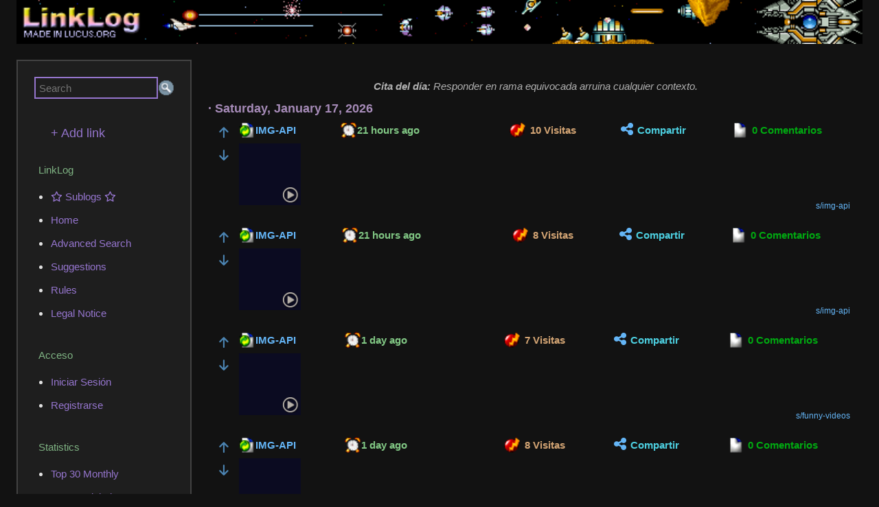

--- FILE ---
content_type: text/html
request_url: https://linkslog.org/comentarios.php?linknum=29413
body_size: 2006
content:
<!DOCTYPE html>
<html lang="es" data-theme="modern">
    <head>
        <meta charset="UTF-8" />
        <meta name="viewport" content="width=device-width, initial-scale=1.0" />
        <meta
            name="description"
            content="LinksLog - Compartir enlaces y comentarios"
        />
        <title>LinksLog</title>

        <!-- Font Awesome -->
        <link
            rel="stylesheet"
            href="https://cdnjs.cloudflare.com/ajax/libs/font-awesome/6.4.0/css/all.min.css"
        />

        <!-- CSS Files -->
        <link rel="stylesheet" href="/css/variables.css" />
        <link rel="stylesheet" href="/css/base.css" />
        <link rel="stylesheet" href="/css/layout.css" />
        <link rel="stylesheet" href="/css/layout-retro.css" />
        <link rel="stylesheet" href="/css/components/buttons.css" />
        <link rel="stylesheet" href="/css/components/forms.css" />
        <link rel="stylesheet" href="/css/components/links.css" />
        <link rel="stylesheet" href="/css/components/cards.css" />
        <link rel="stylesheet" href="/css/components/navigation.css" />
        <link rel="stylesheet" href="/css/components/comments.css" />
        <link rel="stylesheet" href="/css/components/auth.css" />
        <link rel="stylesheet" href="/css/components/admin.css" />
        <link rel="stylesheet" href="/css/components/propose-link.css" />
        <link rel="stylesheet" href="/css/components/search.css" />
        <link rel="stylesheet" href="/css/components/sublogs.css" />
        <link rel="stylesheet" href="/css/components/img-api-dashboard.css" />
        <link rel="stylesheet" href="/css/themes/retro.css" />
        <link rel="stylesheet" href="/css/themes/modern.css" />
    </head>
    <body bgcolor="#000000" text="#eeeeee">
        <!-- Sidebar Toggle Button -->
        <button
            class="sidebar-toggle-btn"
            id="sidebar-toggle-btn"
            onclick="window.toggleSidebar()"
            aria-label="Toggle sidebar"
            title="Toggle sidebar"
        >
            <i class="fas fa-bars"></i>
            <span class="sidebar-toggle-text" data-i18n="navigation.menu"
                >Menu</span
            >
        </button>
        <!-- Sidebar Overlay -->
        <div
            class="sidebar-overlay"
            id="sidebar-overlay"
            onclick="window.toggleSidebar()"
        ></div>
        <div class="page-header-retro" id="banner-container">
            <!-- Banner will be dynamically loaded here -->
            <a href="#/" target="_top">
                <img
                    src="/assets/banner/arcade_gauntlet.gif"
                    alt="LinkLog"
                    border="0"
                />
            </a>
        </div>

        <div class="main-container">
            <div class="main-layout">
                <!-- Sidebar -->
                <aside class="sidebar">
                    <div class="sidebar-search">
                        <form class="sidebar-search-form" id="search-form">
                            <input
                                type="text"
                                class="sidebar-search-input"
                                name="q"
                                placeholder="Buscar..."
                                data-i18n-placeholder="common.search"
                            />
                            <button type="submit" class="sidebar-search-button">
                                <img
                                    src="/assets/iconos/lupa.gif"
                                    alt="Buscar"
                                    data-i18n-alt="common.search"
                                />
                            </button>
                        </form>
                    </div>

                    <div class="sidebar-calendar" id="calendar-widget">
                        <!-- Calendar will be rendered here -->
                    </div>

                    <!-- Propose Link Toggle - At the top -->
                    <div
                        id="sidebar-propose-link-toggle"
                        class="sidebar-add-link-toggle"
                    >
                        <a
                            href="#"
                            onclick="event.preventDefault(); window.toggleProposeLinkForm(); return false;"
                            class="linklog"
                        >
                            <span data-i18n="links.addLink"
                                >+ Agregar enlace</span
                            >
                        </a>
                    </div>
                    <br />

                    <nav class="sidebar-section">
                        <div class="sidebar-section-title">LinkLog</div>
                        <ul class="sidebar-nav-links">
                            <li>
                                <a href="#/sublogs" class="linklog"
                                    ><i class="far fa-star"></i> Sublogs
                                    <i class="far fa-star"></i
                                ></a>
                            </li>
                            <li>
                                <a
                                    href="#/"
                                    class="linklog"
                                    data-i18n="navigation.home"
                                    >Portada</a
                                >
                            </li>
                            <li>
                                <a
                                    href="#/search"
                                    class="linklog"
                                    data-i18n="navigation.search"
                                    >Búsqueda avanzada</a
                                >
                            </li>
                            <li>
                                <a
                                    href="#/suggestions"
                                    class="linklog"
                                    data-i18n="navigation.suggestions"
                                    >Sugerencias</a
                                >
                            </li>
                            <!--
                            <li>
                                <a href="#/rss" class="linklog">RSS 1.0</a>
                            </li>
                            -->
                            <li>
                                <a
                                    href="#/rules"
                                    class="linklog"
                                    data-i18n="navigation.rules"
                                    >Reglas</a
                                >
                            </li>
                            <li>
                                <a
                                    href="#/legal"
                                    class="linklog"
                                    data-i18n="navigation.legal"
                                    >Aviso legal</a
                                >
                            </li>
                        </ul>
                    </nav>

                    <!-- Auth Sidebar (Acceso/Mi Cuenta) -->
                    <div id="auth-sidebar"></div>

                    <!-- Mis Sublogs section (loaded dynamically) -->
                    <nav
                        class="sidebar-section"
                        id="user-sublogs-section"
                        style="display: none"
                    >
                        <div
                            class="sidebar-section-title"
                            data-i18n="sublogs.mySublogs"
                        >
                            Mis Sublogs
                        </div>
                        <ul class="sidebar-nav-links" id="user-sublogs-list">
                            <!-- Subscribed sublogs will be loaded here -->
                        </ul>
                    </nav>

                    <nav class="sidebar-section">
                        <div
                            class="sidebar-section-title"
                            data-i18n="profile.stats"
                        >
                            Estadísticas
                        </div>
                        <ul class="sidebar-nav-links">
                            <li>
                                <a
                                    href="#/top/monthly"
                                    class="linklog"
                                    data-i18n="navigation.topMonthly"
                                    >Top 30 Mensual</a
                                >
                            </li>
                            <li>
                                <a
                                    href="#/top/global"
                                    class="linklog"
                                    data-i18n="navigation.topGlobal"
                                    >Top 30 Global</a
                                >
                            </li>
                            <li>
                                <a
                                    href="#/top/yearly"
                                    class="linklog"
                                    data-i18n="navigation.topYearly"
                                    >Top 30 Anual</a
                                >
                            </li>
                        </ul>
                    </nav>

                    <nav class="sidebar-section">
                        <div
                            class="sidebar-section-title"
                            data-i18n="comments.comments"
                        >
                            Comentarios
                        </div>
                        <ul class="sidebar-nav-links">
                            <li>
                                <a
                                    href="#/comments/recent"
                                    class="linklog"
                                    data-i18n="navigation.recentComments"
                                    >Últimos comentarios</a
                                >
                            </li>
                            <li>
                                <a
                                    href="#/links/active"
                                    class="linklog"
                                    data-i18n="navigation.activeLinks"
                                    >Enlaces más activos</a
                                >
                            </li>
                        </ul>
                    </nav>
                    <!--
                    <nav class="sidebar-section">
                        <div class="sidebar-section-title">Usuarios</div>
                        <ul class="sidebar-nav-links">
                            <li>
                                <a href="#/users/new" class="linklog"
                                    >Nuevo usuario</a
                                >
                            </li>
                            <li>
                                <a href="#/users/profile" class="linklog"
                                    >Editar perfil</a
                                >
                            </li>
                            <li>
                                <a href="#/settings" class="linklog"
                                    >Configuración</a
                                >
                            </li>
                            <li>
                                <a href="#/users/rankings" class="linklog"
                                    >Rankings</a
                                >
                            </li>
                        </ul>
                    </nav>
-->
                </aside>

                <!-- Main Content -->
                <main class="main-content" id="main-content">
                    <div id="app">
                        <!-- App content will be rendered here -->
                        <p class="texto" data-i18n="common.loading">
                            Cargando...
                        </p>
                    </div>
                </main>
            </div>
        </div>

        <!-- JavaScript Modules -->
        <script type="module" src="/js/app.js"></script>
    </body>
</html>


--- FILE ---
content_type: text/css
request_url: https://linkslog.org/css/variables.css
body_size: 1620
content:
/* CSS Custom Properties for Theming */

:root {
    /* Color Palette - Retro Theme (Default) */
    --color-primary: #55ccff;
    --color-secondary: #3366ff;
    --color-background: #000000;
    --color-background-secondary: #000033;
    --color-background-tertiary: #000077;
    --color-background-quaternary: #0000bb;
    --color-text: #eeeeee;
    --color-text-secondary: #ffffff;
    --color-text-muted: #999999;

    /* Links */
    --color-link: #00ffff;
    --color-link-visited: #55ccff;
    --color-link-hover: #ddffff;
    --color-link-active: #000000;

    /* Buttons */
    --color-button: #ffdd55;
    --color-button-text: #333333;
    --color-button-hover: #ffcc33;
    --color-button-active: #ffbb11;

    /* Forms */
    --color-form-background: #000000;
    --color-form-border: #aaaaff;
    --color-form-border-secondary: #aaffaa;
    --color-form-border-tertiary: #ffaaff;
    --color-form-border-quaternary: #ffaaaa;
    --color-form-text: #ddffff;
    --color-form-text-secondary: #ddffdd;
    --color-form-text-tertiary: #ffddff;

    /* Status Colors */
    --color-success: #00dd44;
    --color-error: #ff6666;
    --color-warning: #ffaa00;
    --color-info: #55ccff;

    /* Comments */
    --color-comment-link: #00dd44;

    /* Additional Retro Colors */
    --color-autor: #ff3456;
    --color-autor-hover: #ff9abc;
    --color-fecha: #66ff00;
    --color-visitas: #dede44;
    --color-numero: #ffff00;
    --color-numero-1k: #ff8f00;
    --color-cabecera: #9999ff;
    --color-cabecera-dia: #dd66ee;
    --color-seccion: #dddd00;
    --color-opciones: #44dd44;
    --color-tituloizq: #99ff99;
    --color-lenlace: #88eeff;
    --color-description: #cccccc;
    --color-sidebar-border: #111155;
    --color-sidebar-title: #99ff99;
    --color-sidebar-link-hover: #ddddff;
    --color-sidebar-calendar: #88eeff;
    --color-comment-link-hover: #66ffcc;
    --color-no-comments: #00aa11;

    /* Typography */
    --font-family-base: geneva, arial, Verdana, Helvetica;
    --font-family-heading: Verdana, Helvetica;
    --font-size-xs: 6px;
    --font-size-sm: 10px;
    --font-size-base: 12px;
    --font-size-md: 12px;
    --font-size-lg: 16px;
    --font-size-xl: 20px;
    --font-size-xxl: 24px;

    --line-height-base: 1.5;
    --line-height-tight: 1.2;
    --line-height-loose: 1.8;

    /* Spacing Scale */
    --spacing-xs: 0.25rem; /* 4px */
    --spacing-sm: 0.5rem; /* 8px */
    --spacing-md: 1rem; /* 16px */
    --spacing-lg: 1.5rem; /* 24px */
    --spacing-xl: 2rem; /* 32px */
    --spacing-xxl: 3rem; /* 48px */

    /* Borders */
    --border-width: 2px;
    --border-width-thin: 1px;
    --border-width-thick: 3px;
    --border-style: outset;
    --border-style-inset: inset;
    --border-radius: 0;

    /* Layout */
    --container-max-width: 1200px;
    --container-padding: var(--spacing-md);
    --sidebar-width: 250px;
    --header-height: 60px;
    --footer-height: 40px;

    /* Z-index Scale */
    --z-index-base: 1;
    --z-index-dropdown: 100;
    --z-index-sticky: 200;
    --z-index-modal: 300;
    --z-index-tooltip: 400;

    /* Transitions */
    --transition-fast: 0.15s ease;
    --transition-base: 0.3s ease;
    --transition-slow: 0.5s ease;

    /* Shadows */
    --shadow-none: none;
    --shadow-sm: 0 1px 2px rgba(0, 0, 0, 0.1);
    --shadow-md: 0 4px 6px rgba(0, 0, 0, 0.1);
    --shadow-lg: 0 10px 15px rgba(0, 0, 0, 0.1);
}

/* Theme: Retro (Default) */
[data-theme="retro"] {
    /* Same as root, explicitly set for clarity */
    --color-primary: #55ccff;
    --color-secondary: #3366ff;
    --color-background: #000000;
    --color-link: #00ffff;
    --color-link-hover: #ddffff;
    --color-button: #ffdd55;
    --color-button-text: #333333;
    --header-spacing-top: 0px;
}

/* Theme: Modern */
[data-theme="modern"] {
    --header-spacing-top: 15px;
    /* Color Palette - Modern Dark Theme */
    --color-primary: #64b5f6;
    --color-secondary: #9575cd;
    --color-background: #121212;
    --color-background-secondary: #1e1e1e;
    --color-background-tertiary: #2a2a2a;
    --color-background-quaternary: #363636;
    --color-text: #e0e0e0;
    --color-text-secondary: #ffffff;
    --color-text-muted: #b0b0b0;

    /* Links */
    --color-link: #64b5f6;
    --color-link-visited: #9575cd;
    --color-link-hover: #90caf9;
    --color-link-active: #42a5f5;

    /* Buttons */
    --color-button: #64b5f6;
    --color-button-text: #ffffff;
    --color-button-hover: #90caf9;
    --color-button-active: #42a5f5;

    /* Forms */
    --color-form-background: #1e1e1e;
    --color-form-border: #424242;
    --color-form-border-secondary: #5a9aa3;
    --color-form-border-tertiary: #7a6a9a;
    --color-form-border-quaternary: #6a9a7a;
    --color-form-text: #e0e0e0;
    --color-form-text-secondary: #b0b0b0;
    --color-form-text-tertiary: #90caf9;

    /* Status Colors */
    --color-success: #81c784;
    --color-error: #e57373;
    --color-warning: #d4a574;
    --color-info: #64b5f6;

    /* Comments */
    --color-comment-link: #4dd0e1;
    --color-comment-link-hover: #6dd5e3;

    /* Additional Colors */
    --color-autor: #d18a8a;
    --color-autor-hover: #c97a7a;
    --color-fecha: #7fb383;
    --color-visitas: #d4a574;
    --color-numero: #64b5f6;
    --color-numero-1k: #d4a574;
    --color-cabecera: #9575cd;
    --color-cabecera-dia: #a68bb8;
    --color-seccion: #d4a574;
    --color-opciones: #7fb383;
    --color-tituloizq: #7fb383;
    --color-lenlace: #6dd5e3;
    --color-description: #b0b0b0;
    --color-sidebar-border: #424242;
    --color-sidebar-title: #7fb383;
    --color-sidebar-link-hover: #90caf9;
    --color-sidebar-calendar: #6dd5e3;

    /* Typography */
    --font-family-base: -apple-system, BlinkMacSystemFont, "Segoe UI", Roboto,
        "Helvetica Neue", Arial, sans-serif;
    --font-family-heading: -apple-system, BlinkMacSystemFont, "Segoe UI", Roboto,
        "Helvetica Neue", Arial, sans-serif;
    --font-size-xs: 8px;
    --font-size-sm: 10px;
    --font-size-base: 12px;
    --font-size-md: 12px;
    --font-size-lg: 15px;
    --font-size-xl: 18px;
    --font-size-xxl: 22px;

    --line-height-base: 1.6;
    --line-height-tight: 1.4;
    --line-height-loose: 1.8;

    /* Borders */
    --border-width: 1px;
    --border-width-thin: 1px;
    --border-width-thick: 2px;
    --border-style: solid;
    --border-style-inset: inset;
    --border-radius: 6px;

    /* Shadows */
    --shadow-none: none;
    --shadow-sm: 0 2px 4px rgba(0, 0, 0, 0.2);
    --shadow-md: 0 4px 8px rgba(0, 0, 0, 0.3);
    --shadow-lg: 0 8px 16px rgba(0, 0, 0, 0.4);
}


--- FILE ---
content_type: text/css
request_url: https://linkslog.org/css/base.css
body_size: 928
content:
/* Base Styles - Reset, Typography, Base Elements */

/* Reset */
* {
    margin: 0;
    padding: 0;
    box-sizing: border-box;
}

html {
    font-size: 16px;
    zoom: 1.5; /* Force 150% zoom like old site */
    -webkit-font-smoothing: antialiased;
    -moz-osx-font-smoothing: grayscale;
}

body {
    font-family: var(--font-family-base);
    font-size: var(--font-size-base);
    line-height: var(--line-height-base);
    color: var(--color-text);
    background-color: var(--color-background);
    margin: 0;
}

/* Typography */
h1,
h2,
h3,
h4,
h5,
h6 {
    font-family: var(--font-family-heading);
    font-weight: bold;
    line-height: var(--line-height-tight);
    color: var(--color-text-secondary);
    margin-bottom: var(--spacing-md);
}

h1 {
    font-size: var(--font-size-xxl);
}
h2 {
    font-size: var(--font-size-xl);
}
h3 {
    font-size: var(--font-size-lg);
}
h4 {
    font-size: var(--font-size-md);
}
h5 {
    font-size: var(--font-size-base);
}
h6 {
    font-size: var(--font-size-sm);
}

p {
    margin-bottom: var(--spacing-md);
}

a {
    color: var(--color-link);
    text-decoration: none;
    transition: color var(--transition-fast);
}

a:visited {
    color: var(--color-link-visited);
}

a:hover {
    color: var(--color-link-hover);
}

a:active {
    color: var(--color-link-active);
}

a:focus {
    outline: none;
}

/* Lists */
ul,
ol {
    margin-left: var(--spacing-lg);
    margin-bottom: var(--spacing-md);
}

li {
    margin-bottom: var(--spacing-xs);
}

/* Images */
img {
    max-width: 100%;
    height: auto;
    display: block;
}

/* Code */
code,
pre {
    font-family: "Courier New", monospace;
    background-color: var(--color-background-secondary);
    padding: var(--spacing-xs) var(--spacing-sm);
    border-radius: var(--border-radius);
}

pre {
    padding: var(--spacing-md);
    overflow-x: auto;
    margin-bottom: var(--spacing-md);
}

/* Horizontal Rule */
hr {
    border: none;
    border-top: var(--border-width-thin) solid var(--color-form-border);
    margin: var(--spacing-lg) 0;
}

/* Selection */
::selection {
    background-color: var(--color-primary);
    color: var(--color-background);
}

/* Focus Styles - No borders */
:focus-visible {
    outline: none;
}

*:focus {
    outline: none;
}

/* Utility Classes */
.text-center {
    text-align: center;
}
.text-left {
    text-align: left;
}
.text-right {
    text-align: right;
}

.text-small {
    font-size: var(--font-size-sm);
}
.text-xs {
    font-size: var(--font-size-xs);
}
.text-large {
    font-size: var(--font-size-md);
}

.text-muted {
    color: var(--color-text-muted);
}
.text-error {
    color: var(--color-error);
}
.text-success {
    color: var(--color-success);
}

.hidden {
    display: none;
}
.sr-only {
    position: absolute;
    width: 1px;
    height: 1px;
    padding: 0;
    margin: -1px;
    overflow: hidden;
    clip: rect(0, 0, 0, 0);
    white-space: nowrap;
    border-width: 0;
}


--- FILE ---
content_type: text/css
request_url: https://linkslog.org/css/layout.css
body_size: 828
content:
/* Layout Components - Grid, Flexbox, Page Structure */

/* Container */
.container {
  width: 100%;
  max-width: var(--container-max-width);
  margin: 0 auto;
  padding: 0 var(--container-padding);
}

.container-fluid {
  width: 100%;
  padding: 0 var(--container-padding);
}

/* Grid System */
.grid {
  display: grid;
  gap: var(--spacing-md);
}

.grid-2 {
  grid-template-columns: repeat(2, 1fr);
}

.grid-3 {
  grid-template-columns: repeat(3, 1fr);
}

.grid-4 {
  grid-template-columns: repeat(4, 1fr);
}

/* Flexbox Utilities */
.flex {
  display: flex;
}

.flex-column {
  flex-direction: column;
}

.flex-wrap {
  flex-wrap: wrap;
}

.flex-center {
  align-items: center;
  justify-content: center;
}

.flex-between {
  justify-content: space-between;
}

.flex-around {
  justify-content: space-around;
}

.flex-start {
  justify-content: flex-start;
}

.flex-end {
  justify-content: flex-end;
}

.flex-1 {
  flex: 1;
}

.gap-sm { gap: var(--spacing-sm); }
.gap-md { gap: var(--spacing-md); }
.gap-lg { gap: var(--spacing-lg); }

/* Spacing Utilities */
.mt-xs { margin-top: var(--spacing-xs); }
.mt-sm { margin-top: var(--spacing-sm); }
.mt-md { margin-top: var(--spacing-md); }
.mt-lg { margin-top: var(--spacing-lg); }
.mt-xl { margin-top: var(--spacing-xl); }

.mb-xs { margin-bottom: var(--spacing-xs); }
.mb-sm { margin-bottom: var(--spacing-sm); }
.mb-md { margin-bottom: var(--spacing-md); }
.mb-lg { margin-bottom: var(--spacing-lg); }
.mb-xl { margin-bottom: var(--spacing-xl); }

.p-xs { padding: var(--spacing-xs); }
.p-sm { padding: var(--spacing-sm); }
.p-md { padding: var(--spacing-md); }
.p-lg { padding: var(--spacing-lg); }
.p-xl { padding: var(--spacing-xl); }

/* Page Layout */
.page {
  min-height: 100vh;
  display: flex;
  flex-direction: column;
}

.page-header {
  height: var(--header-height);
  background-color: var(--color-background-secondary);
  border-bottom: var(--border-width) var(--border-style) var(--color-form-border);
}

.page-main {
  flex: 1;
  padding: var(--spacing-lg) 0;
}

.page-footer {
  height: var(--footer-height);
  background-color: var(--color-background-secondary);
  border-top: var(--border-width) var(--border-style) var(--color-form-border);
  padding: var(--spacing-sm) 0;
  text-align: center;
  font-size: var(--font-size-sm);
  color: var(--color-text-muted);
}

/* Sidebar Layout */
.layout-sidebar {
  display: grid;
  grid-template-columns: var(--sidebar-width) 1fr;
  gap: var(--spacing-lg);
}

.sidebar {
  background-color: var(--color-background-secondary);
  padding: var(--spacing-md);
  border: var(--border-width) var(--border-style) var(--color-form-border);
}

.content {
  min-width: 0; /* Prevents grid overflow */
}

/* Responsive */
@media (max-width: 768px) {
  .layout-sidebar {
    grid-template-columns: 1fr;
  }

  .sidebar {
    order: 2;
  }

  .content {
    order: 1;
  }

  .grid-2,
  .grid-3,
  .grid-4 {
    grid-template-columns: 1fr;
  }
}



--- FILE ---
content_type: text/css
request_url: https://linkslog.org/css/layout-retro.css
body_size: 694
content:
/* Retro Layout - Matching Original Table Structure */

.main-container {
    max-width: 1000px;
    margin: 0 auto;
    padding: 0 var(--spacing-md) var(--spacing-md) var(--spacing-md);
    background-color: var(--color-background);
}

.main-layout {
    display: grid;
    margin-top: var(--header-spacing-top);
    grid-template-columns: 170px 1fr;
    gap: var(--spacing-md);
    background-color: var(--color-background);
    border-spacing: var(--spacing-sm);
    width: 100%;
    max-width: 100%;
}

.main-content {
    background-color: var(--color-background);
    vertical-align: top;
    min-width: 0; /* Prevent overflow */
    overflow-wrap: break-word;
    margin-top: var(--spacing-md);
}

/* Header */
.page-header-retro {
    text-align: center;
    margin-bottom: 0;
    max-width: 1000px;
    margin-left: auto;
    margin-right: auto;
    padding: 0 var(--spacing-md) 0 var(--spacing-md);
}

.page-header-retro img {
    border: none;
    width: 100%;
    height: auto;
    display: block;
}

/* Link List */
.link-list {
    width: 100%;
}

.link-entry {
    margin-bottom: var(--spacing-md);
}

/* Pagination */
.pagination {
    text-align: center;
    margin: var(--spacing-lg) 0;
    padding: var(--spacing-md) 0;
    border-top: var(--border-width-thin) solid var(--color-form-border);
    border-bottom: var(--border-width-thin) solid var(--color-form-border);
}

.pagination-links {
    display: flex;
    gap: var(--spacing-md);
    justify-content: center;
    align-items: center;
}

.pagination-links a {
    color: var(--color-link);
    font-size: var(--font-size-base);
    text-decoration: none;
}

.pagination-links a:hover {
    color: var(--color-link-hover);
}

/* Responsive - Medium screens: Shrink sidebar column */
@media (max-width: 1024px) and (min-width: 901px) {
    .main-layout {
        grid-template-columns: 150px 1fr;
    }
}

/* Responsive - Hide sidebar at 900px and below */
@media (max-width: 900px) {
    .main-layout {
        grid-template-columns: 1fr;
    }

    .main-container {
        max-width: 100%;
        padding: var(--spacing-sm);
    }

    .page-header-retro {
        max-width: 100%;
        padding: 0 var(--spacing-sm);
    }
}


--- FILE ---
content_type: text/css
request_url: https://linkslog.org/css/components/buttons.css
body_size: 593
content:
/* Button Components */

.btn {
    display: inline-block;
    padding: var(--spacing-sm) var(--spacing-md);
    font-family: var(--font-family-base);
    font-size: var(--font-size-base);
    font-weight: bold;
    text-align: center;
    text-decoration: none;
    border: none;
    background: none;
    box-shadow: none;
    color: var(--color-button-text);
    cursor: pointer;
    transition: color var(--transition-fast);
    user-select: none;
    vertical-align: middle;
}

.btn:hover {
    color: var(--color-link-hover);
}

.btn:active {
    background-color: var(--color-button-active);
}

.btn:focus {
    outline: none;
}

.btn:disabled {
    opacity: 0.5;
    cursor: not-allowed;
}

/* Button Sizes */
.btn-sm {
    padding: var(--spacing-xs) var(--spacing-sm);
    font-size: var(--font-size-sm);
}

.btn-lg {
    padding: var(--spacing-md) var(--spacing-lg);
    font-size: var(--font-size-md);
}

/* Button Variants */
.btn-primary {
    background-color: var(--color-primary);
    color: var(--color-background);
    border: none;
    box-shadow: none;
}

.btn-primary:hover {
    background-color: var(--color-link-hover);
    color: var(--color-background);
}

.btn-secondary {
    background-color: var(--color-secondary);
    color: var(--color-text-secondary);
    border: none;
    box-shadow: none;
}

.btn-secondary:hover {
    background-color: var(--color-button-hover);
    color: var(--color-text-secondary);
}

.btn-danger {
    background-color: var(--color-error);
    color: var(--color-text-secondary);
    border: none;
    box-shadow: none;
}

.btn-danger:hover {
    background-color: var(--color-error);
    color: var(--color-background);
}

.btn-success {
    background-color: var(--color-success);
    color: var(--color-background);
    border: none;
    box-shadow: none;
}

.btn-success:hover {
    background-color: var(--color-link-hover);
    color: var(--color-background);
}

/* Button Groups */
.btn-group {
    display: inline-flex;
    gap: var(--spacing-sm);
}

.btn-group .btn {
    margin: 0;
}

/* Icon Buttons */
.btn-icon {
    padding: var(--spacing-sm);
    width: auto;
    height: auto;
    display: inline-flex;
    align-items: center;
    justify-content: center;
}

.btn-icon i {
    font-size: var(--font-size-base);
}


--- FILE ---
content_type: text/css
request_url: https://linkslog.org/css/components/forms.css
body_size: 879
content:
/* Form Components */

.form-group {
    margin-bottom: var(--spacing-md);
}

.form-label {
    display: block;
    font-size: var(--font-size-base);
    font-weight: bold;
    color: var(--color-text);
    margin-bottom: var(--spacing-xs);
}

.form-input,
.form-textarea,
.form-select {
    width: 100%;
    padding: var(--spacing-xs) var(--spacing-sm);
    font-family: var(--font-family-base);
    font-size: var(--font-size-base);
    color: var(--color-form-text);
    background-color: var(--color-form-background);
    border: var(--border-width) var(--border-style);
    border-color: var(--color-form-border);
    transition: border-color var(--transition-fast);
}

.form-input:focus,
.form-textarea:focus,
.form-select:focus {
    outline: none;
    border-color: var(--color-primary);
    border-style: inset;
}

.form-input:disabled,
.form-textarea:disabled,
.form-select:disabled {
    opacity: 0.5;
    cursor: not-allowed;
}

.form-textarea {
    resize: vertical;
    min-height: 100px;
}

.form-select {
    cursor: pointer;
}

/* Form Input Variants */
.form-input-primary {
    border-color: var(--color-form-border);
    color: var(--color-form-text);
}

.form-input-secondary {
    border-color: var(--color-form-border-secondary);
    color: var(--color-form-text-secondary);
}

.form-input-tertiary {
    border-color: var(--color-form-border-tertiary);
    color: var(--color-form-text-tertiary);
}

/* Form Input Sizes */
.form-input-sm {
    padding: var(--spacing-xs);
    font-size: var(--font-size-sm);
}

.form-input-lg {
    padding: var(--spacing-sm) var(--spacing-md);
    font-size: var(--font-size-md);
}

/* Form Help Text */
.form-help {
    font-size: var(--font-size-sm);
    color: var(--color-text-muted);
    margin-top: var(--spacing-xs);
}

.form-error {
    font-size: var(--font-size-sm);
    color: var(--color-error);
    margin-top: var(--spacing-xs);
}

/* Form Checkbox & Radio */
.form-checkbox,
.form-radio {
    appearance: none;
    width: 18px;
    height: 18px;
    border: var(--border-width) var(--border-style);
    border-color: var(--color-form-border);
    background-color: var(--color-form-background);
    cursor: pointer;
    vertical-align: middle;
    margin-right: var(--spacing-xs);
}

.form-checkbox {
    border-radius: 0;
}

.form-radio {
    border-radius: 50%;
}

.form-checkbox:checked,
.form-radio:checked {
    background-color: var(--color-primary);
    border-color: var(--color-primary);
    border-style: inset;
}

.form-checkbox:focus,
.form-radio:focus {
    outline: none;
}

/* Form Buttons */
.form-actions {
    display: flex;
    gap: var(--spacing-sm);
    margin-top: var(--spacing-lg);
}

.form-actions .btn {
    flex: 0 0 auto;
}

/* Form Layout */
.form-row {
    display: flex;
    gap: var(--spacing-md);
    margin-bottom: var(--spacing-md);
}

.form-row .form-group {
    flex: 1;
    margin-bottom: 0;
}

/* Form Validation States */
.form-input.is-invalid {
    border-color: var(--color-error);
}

.form-input.is-valid {
    border-color: var(--color-success);
}

/* Suggestion Form Feedback */
.suggestion-feedback {
    margin-top: var(--spacing-md);
    padding: var(--spacing-sm) var(--spacing-md);
    border-radius: var(--border-radius);
    font-size: var(--font-size-base);
}

.suggestion-feedback-success {
    background-color: var(--color-success);
    color: var(--color-background);
    border: var(--border-width) var(--border-style) var(--color-success);
}

.suggestion-feedback-error {
    background-color: var(--color-error);
    color: var(--color-background);
    border: var(--border-width) var(--border-style) var(--color-error);
}

.suggestion-form {
    max-width: 600px;
    margin: var(--spacing-lg) auto;
}

.suggestion-form .required {
    color: var(--color-error);
}


--- FILE ---
content_type: text/css
request_url: https://linkslog.org/css/components/links.css
body_size: 548
content:
/* Link Styles - Matching Original PHP Classes */

/* Base link styles */
a.linklog {
    color: var(--color-link-visited);
    font-size: var(--font-size-base);
    font-family: var(--font-family-base);
    text-decoration: none;
}

a.linklog:hover {
    color: var(--color-sidebar-link-hover);
}

a.linklog2 {
    color: var(--color-link-visited);
    font-size: var(--font-size-base);
    font-family: var(--font-family-base);
    text-decoration: none;
}

a.linklog2:hover {
    color: var(--color-sidebar-link-hover);
}

a.enlace {
    color: var(--color-link);
    font-size: var(--font-size-base);
    font-family: var(--font-family-base);
    text-decoration: none;
}

a.enlace:hover {
    color: var(--color-link-hover);
}

a.comentarios {
    color: var(--color-comment-link);
    font-size: var(--font-size-sm);
    font-family: var(--font-family-heading);
    font-weight: bold;
    text-decoration: none;
}

a.comentarios:hover {
    color: var(--color-comment-link-hover);
}

a.nocomentarios {
    color: var(--color-no-comments);
    font-size: var(--font-size-sm);
    font-family: var(--font-family-heading);
    font-weight: bold;
    text-decoration: none;
}

a.nocomentarios:hover {
    color: var(--color-comment-link-hover);
}

a.autor {
    color: var(--color-autor);
    font-size: var(--font-size-sm);
    font-family: var(--font-family-heading);
    font-weight: bold;
    text-decoration: none;
}

a.autor:hover {
    color: var(--color-autor-hover);
}

a.lnumero {
    color: var(--color-numero);
    font-size: var(--font-size-sm);
    font-family: var(--font-family-heading);
    font-weight: bold;
    text-decoration: none;
}

a.lnumero:hover {
    color: var(--color-numero-1k);
}

a.volveracomentarios {
    color: var(--color-link-visited);
    font-size: var(--font-size-sm);
    font-family: var(--font-family-heading);
    font-weight: bold;
    text-decoration: none;
}

a.volveracomentarios:hover {
    color: var(--color-link-hover);
}

a.volveralinklog {
    color: var(--color-link-visited);
    font-size: var(--font-size-sm);
    font-family: var(--font-family-heading);
    font-weight: bold;
    text-decoration: none;
}

a.volveralinklog:hover {
    color: var(--color-link-hover);
}

/* Text Classes */
.lautor {
    color: var(--color-autor);
    font-size: var(--font-size-sm);
    font-family: var(--font-family-heading);
    font-weight: bold;
}

.lenlace {
    color: var(--color-lenlace);
    font-size: var(--font-size-sm);
    font-family: var(--font-family-base);
}

.llinklog {
    color: var(--color-link-visited);
    font-size: var(--font-size-base);
    font-family: var(--font-family-base);
}

.posicion {
    color: var(--color-text-secondary);
    font-size: var(--font-size-sm);
    font-family: var(--font-family-heading);
    font-weight: bold;
}

.numero {
    color: var(--color-numero);
    font-size: var(--font-size-sm);
    font-family: var(--font-family-heading);
    font-weight: bold;
}

.numero_1k {
    color: var(--color-numero-1k);
    font-size: var(--font-size-sm);
    font-family: var(--font-family-heading);
    font-weight: bold;
}

.fecha {
    color: var(--color-success);
    font-size: var(--font-size-sm);
    font-family: var(--font-family-heading);
    font-weight: bold;
}

.visitas {
    color: var(--color-visitas);
    font-size: var(--font-size-sm);
    font-family: var(--font-family-heading);
    font-weight: bold;
}

.texto {
    color: var(--color-description);
    font-size: var(--font-size-md);
    font-family: var(--font-family-heading);
    font-weight: bold;
}

.textoadmin {
    color: var(--color-seccion);
    font-size: var(--font-size-md);
    font-family: var(--font-family-heading);
    font-weight: bold;
}

.cabecera {
    color: var(--color-cabecera);
    font-size: var(--font-size-md);
    font-family: var(--font-family-heading);
    font-weight: bold;
}

.cabecera_dia {
    color: var(--color-cabecera-dia);
    font-size: var(--font-size-md);
    font-family: var(--font-family-heading);
    font-weight: bold;
}

.seccion {
    color: var(--color-seccion);
    font-size: var(--font-size-base);
    font-family: var(--font-family-heading);
    font-weight: bold;
}

.opciones {
    color: var(--color-opciones);
    font-size: var(--font-size-sm);
    font-family: var(--font-family-heading);
    font-weight: bold;
}

.tituloizq {
    color: var(--color-tituloizq);
    font-size: var(--font-size-base);
    font-family: var(--font-family-heading);
}

.minifont {
    color: var(--color-text-muted);
    font-size: var(--font-size-xs);
    font-family: var(--font-family-heading);
    font-weight: bold;
}


--- FILE ---
content_type: text/css
request_url: https://linkslog.org/css/components/cards.css
body_size: 1810
content:
/* Card Components - Link Cards, Comment Cards */

.link-card-wrapper {
    display: flex;
    align-items: flex-start;
    gap: var(--spacing-sm);
}

.link-card {
    position: relative;
    background-color: var(--color-background);
    flex: 1;
    margin-bottom: var(--spacing-sm);
}

.link-card-header {
    display: grid;
    grid-template-columns: auto auto auto auto auto auto;
    gap: 0 var(--spacing-xs);
    align-items: center;
    margin-bottom: var(--spacing-xs);
    font-size: var(--font-size-sm);
}

.link-card-header-item {
    display: flex;
    align-items: center;
    justify-content: center;
    gap: 0;
}

.link-card-header-item img {
    margin-right: 0;
}

.link-card-header-item.left {
    justify-content: flex-start;
}

.link-card-header-item.right {
    justify-content: flex-end;
}

.link-card-edit {
    width: auto;
    min-width: 16px;
}

.link-card-edit-number {
    display: flex;
    align-items: center;
    gap: var(--spacing-xs);
}

.link-card-edit-number a {
    display: flex;
    align-items: center;
}

.link-card-number {
    min-width: 60px;
}

.link-card-date {
    min-width: 80px;
}

.link-card-date-alarm {
    display: flex;
    align-items: center;
    gap: var(--spacing-xs);
}

.link-card-icon-wrapper {
    display: inline-block;
    margin-right: var(--spacing-xs);
}

.link-card-number {
    color: var(--color-button);
    font-size: var(--font-size-sm);
    font-family: var(--font-family-heading);
    font-weight: bold;
}

.link-card-date {
    color: var(--color-success);
    font-size: var(--font-size-sm);
    font-family: var(--font-family-heading);
    font-weight: bold;
}

.link-card-author {
    display: flex;
    align-items: center;
    padding-right: var(--spacing-xs);
    gap: var(--spacing-xs);
}

.link-card-author-avatar {
    border: none;
    width: 16px;
    height: 16px;
    border: none;
    display: block;
}

.link-card-author-name {
    color: var(--color-autor);
    font-size: var(--font-size-sm);
    font-family: var(--font-family-heading);
    font-weight: bold;
    text-decoration: none;
}

.link-card-author-name:hover {
    color: var(--color-autor-hover);
}

.link-card-views {
    color: var(--color-visitas);
    font-size: var(--font-size-sm);
    font-family: var(--font-family-heading);
    font-weight: bold;
    display: flex;
    align-items: center;
    gap: var(--spacing-xs);
}

.link-card-comments {
    display: flex;
    align-items: center;
    gap: var(--spacing-xs);
}

.link-card-comments-link {
    color: var(--color-comment-link);
    font-size: var(--font-size-sm);
    font-family: var(--font-family-heading);
    font-weight: bold;
    text-decoration: none;
}

.link-card-comments-link:hover {
    color: var(--color-comment-link-hover);
}

.link-card-comments-link.no-comments {
    color: var(--color-no-comments);
}

.link-card-url {
    display: block;
    margin-bottom: var(--spacing-xs);
}

.link-card-url-link {
    color: var(--color-link);
    font-size: var(--font-size-base);
    font-family: var(--font-family-base);
    text-decoration: none;
}

.link-card-url-link:hover {
    color: var(--color-link-hover);
}

.link-card-description {
    position: relative;
    color: var(--color-description);
    font-size: var(--font-size-md);
    font-family: var(--font-family-heading);
    font-weight: bold;
    line-height: var(--line-height-base);
    margin-bottom: var(--spacing-xs);
}

.link-card-media {
    margin-top: var(--spacing-sm);
}

/* Media wrapper - replaces table structure */
.link-card-media-wrapper {
    display: flex;
    align-items: flex-start;
    gap: var(--spacing-xs);
}

.link-card-media-thumbnail {
    flex-shrink: 0;
    align-self: flex-start;
}

.link-card-media-content {
    flex: 1;
    margin-left: var(--spacing-xs);
    min-width: 200px;
    position: relative;
    max-height: 80vh;
    overflow: hidden;
}

/* Date Header */
.date-header {
    color: var(--color-cabecera-dia);
    font-size: var(--font-size-md);
    font-family: var(--font-family-heading);
    font-weight: bold;
    padding-bottom: var(--spacing-xs);
}

.date-header:first-child {
    margin-top: 0;
}

/* Comment Card */
.comment-card {
    background-color: var(--color-background);
    border-left: var(--border-width-thin) solid var(--color-form-border);
    padding: var(--spacing-sm);
    margin-left: var(--spacing-md);
    margin-bottom: var(--spacing-sm);
}

.comment-card-header {
    display: flex;
    align-items: center;
    gap: var(--spacing-sm);
    margin-bottom: var(--spacing-xs);
    font-size: var(--font-size-sm);
}

.comment-card-author {
    color: var(--color-autor);
    font-size: var(--font-size-sm);
    font-family: var(--font-family-heading);
    font-weight: bold;
}

.comment-card-date {
    color: var(--color-success);
    font-size: var(--font-size-sm);
    font-family: var(--font-family-heading);
}

.comment-card-content {
    color: var(--color-text);
    font-size: var(--font-size-base);
    font-family: var(--font-family-base);
    line-height: var(--line-height-base);
    word-wrap: break-word;
}

.comment-card-actions {
    display: flex;
    gap: var(--spacing-sm);
    margin-top: var(--spacing-xs);
    font-size: var(--font-size-sm);
}

/* Nested Comments */
.comment-card.reply {
    margin-left: calc(var(--spacing-md) * 2);
}

.comment-card.reply-2 {
    margin-left: calc(var(--spacing-md) * 3);
}

.comment-card.reply-3 {
    margin-left: calc(var(--spacing-md) * 4);
}

/* Media Thumbnails */
.media-thumbnail {
    position: relative;
    display: inline-block;
    height: auto;
    max-height: 100px !important;
    padding-right: 0;
    margin-bottom: var(--spacing-sm);
    cursor: pointer;
}

.media-thumbnail img {
    max-width: 320px;
    max-height: 100px !important;
    height: auto;
    object-fit: cover;
    border: none;
}

.media-thumbnail::before {
    content: "";
    position: absolute;
    width: 100%;
    height: 100%;
    box-shadow: 0 3000px rgba(0, 0, 55, 0.4) inset;
    pointer-events: none;
}

.media-thumbnail-play {
    position: absolute;
    bottom: 2px;
    right: 2px;
    width: 16px;
    height: 16px;
}

.media-thumbnail-video {
    display: none;
    position: relative;
    padding-top: 80.25%;
    min-width: 400px;
    max-height: 80vh;
    margin-top: var(--spacing-sm);
}

.media-thumbnail-video.active {
    display: block;
}

.media-thumbnail-video iframe,
.media-thumbnail-video video {
    position: absolute;
    top: 0;
    left: 0;
    width: 100%;
    height: 100%;
    max-height: 80vh;
    object-fit: contain;
}

/* Video containers in link cards - respect viewport height */
.link-card-media-content > div[id^="video_div_"] {
    max-height: 80vh;
    overflow: hidden;
}

.link-card-media-content > div[id^="video_div_"] iframe,
.link-card-media-content > div[id^="video_div_"] video {
    max-height: 80vh;
    object-fit: contain;
}

/* Icon Styles */
.icon {
    width: 16px;
    height: 16px;
    display: inline-block;
    vertical-align: middle;
}

.icon-small {
    width: 12px;
    height: 12px;
}

/* Link Voting */
.link-card-vote {
    display: flex;
    flex-direction: column;
    align-items: center;
    gap: 0;
    justify-content: flex-start;
    min-width: 30px;
    opacity: 0.7;
    transition: opacity 0.2s;
}

.link-card-vote:hover {
    opacity: 1;
}

.link-vote-button {
    background: none;
    border: none;
    color: var(--color-link);
    cursor: pointer;
    padding: var(--spacing-xs);
    font-size: var(--font-size-base);
    transition: color 0.2s;
}

.link-vote-button:hover {
    color: var(--color-link-hover);
    transform: scale(1.1);
}

.link-vote-score {
    color: var(--color-text);
    font-size: var(--font-size-sm);
    font-weight: bold;
    min-width: 30px;
    text-align: center;
}

.link-vote-score.positive {
    color: var(--color-success);
}

.link-vote-score.negative {
    color: var(--color-error);
}

/* Responsive */
@media (max-width: 768px) {
    .link-card-header {
        grid-template-columns: auto auto 1fr;
        grid-template-rows: auto auto;
        gap: var(--spacing-xs) var(--spacing-sm);
    }

    /* First row: edit+number, alarm+date, comments, share */
    .link-card-edit-number {
        grid-row: 1;
        grid-column: 1;
    }

    .link-card-date-alarm {
        grid-row: 1;
        grid-column: 2;
    }

    .link-card-header-item:nth-child(5) {
        /* Comments */
        grid-row: 1;
        grid-column: 3;
        justify-content: flex-end;
    }

    .link-card-header-item:nth-child(6) {
        /* Share */
        grid-row: 2;
        grid-column: 3;
        justify-content: flex-end;
    }

    /* Second row: author, visits */
    .link-card-header-item:nth-child(3) {
        /* Author */
        grid-row: 2;
        grid-column: 1;
    }

    .link-card-header-item:nth-child(4) {
        /* Visits */
        grid-row: 2;
        grid-column: 2;
    }

    .link-card-header-item {
        justify-content: flex-start;
    }

    .link-card-vote {
        justify-content: flex-start;
    }

    .link-card-media-wrapper {
        flex-direction: column;
    }

    .link-card-media-content {
        min-width: 0;
    }

    .comment-card {
        margin-left: var(--spacing-sm);
    }

    .comment-card.reply,
    .comment-card.reply-2,
    .comment-card.reply-3 {
        margin-left: var(--spacing-md);
    }
}

--- FILE ---
content_type: text/css
request_url: https://linkslog.org/css/components/navigation.css
body_size: 1676
content:
/* Navigation Components */

.sidebar {
    width: 170px;
    min-width: 170px;
    background-color: var(--color-background-secondary);
    border: var(--border-width-thin) solid var(--color-sidebar-border);
    padding: var(--spacing-md);
    vertical-align: top;
    box-sizing: border-box;
}

.sidebar-search {
    margin-bottom: var(--spacing-lg);
    width: 100%;
    box-sizing: border-box;
}

.sidebar-search-title {
    text-align: center;
    color: var(--color-link);
    font-size: var(--font-size-sm);
    font-family: var(--font-family-heading);
    margin-bottom: var(--spacing-sm);
}

.sidebar-search-form {
    display: flex;
    gap: var(--spacing-xs);
    align-items: center;
    width: 100%;
    box-sizing: border-box;
}

.sidebar-search-input {
    flex: 1;
    min-width: 0;
    padding: var(--spacing-xs);
    font-size: var(--font-size-sm);
    background-color: var(--color-background-secondary);
    border: var(--border-width) var(--border-style);
    border-color: var(--color-link-visited);
    color: var(--color-success);
    font-family: var(--font-family-base);
    box-sizing: border-box;
    width: 100%;
}

.sidebar-search-button {
    background: none;
    border: none;
    padding: 0;
    cursor: pointer;
    flex-shrink: 0;
}

.sidebar-search-button img {
    width: 16px;
    height: 16px;
    display: block;
}

.sidebar-section {
    margin-bottom: var(--spacing-lg);
    width: 100%;
    box-sizing: border-box;
}

.sidebar-section-title {
    color: var(--color-sidebar-title);
    font-size: var(--font-size-sm);
    font-family: var(--font-family-heading);
    margin-bottom: var(--spacing-sm);
    padding-left: var(--spacing-xs);
    word-wrap: break-word;
}

.sidebar-nav-links {
    list-style: disc;
    margin: 0;
    padding-left: var(--spacing-md);
    width: 100%;
}

.sidebar-nav-links li {
    margin-bottom: var(--spacing-xs);
    width: 100%;
    text-align: left;
}

.sidebar-nav-links a {
    color: var(--color-link-visited);
    font-size: var(--font-size-sm);
    font-family: var(--font-family-base);
    text-decoration: none;
    display: inline-block;
    word-wrap: break-word;
    overflow-wrap: break-word;
    text-align: left;
}

.sidebar-nav-links a:hover {
    color: var(--color-sidebar-link-hover);
}

/* Calendar */
.sidebar-calendar {
    margin-bottom: var(--spacing-lg);
}

.sidebar-calendar-month {
    color: var(--color-sidebar-title);
    font-size: var(--font-size-sm);
    font-family: var(--font-family-heading);
    margin-bottom: var(--spacing-sm);
    padding-left: var(--spacing-xs);
}

.sidebar-calendar-grid {
    display: grid;
    grid-template-columns: repeat(7, 1fr);
    gap: var(--spacing-xs);
    text-align: center;
    font-size: var(--font-size-sm);
}

.sidebar-calendar-day-header {
    color: var(--color-link-visited);
    font-size: var(--font-size-sm);
    font-family: var(--font-family-base);
}

.sidebar-calendar-day {
    color: var(--color-sidebar-calendar);
    font-size: var(--font-size-sm);
    font-family: var(--font-family-base);
}

.sidebar-calendar-day a {
    color: var(--color-sidebar-calendar);
    text-decoration: none;
}

.sidebar-calendar-day.current {
    border: var(--border-width-thin) solid var(--color-link-visited);
    padding: var(--spacing-xs);
}

.sidebar-calendar-day.empty {
    color: transparent;
}

/* Main Navigation */
.main-nav {
    display: flex;
    justify-content: space-between;
    align-items: center;
    padding: var(--spacing-sm) var(--spacing-md);
    background-color: var(--color-background-secondary);
    border-bottom: var(--border-width) var(--border-style)
        var(--color-form-border);
}

.main-nav-logo {
    display: flex;
    align-items: center;
}

.main-nav-logo img {
    max-height: 40px;
}

.main-nav-links {
    display: flex;
    gap: var(--spacing-md);
    align-items: center;
}

.main-nav-links a {
    color: var(--color-link);
    font-size: var(--font-size-base);
    font-family: var(--font-family-base);
    text-decoration: none;
}

.main-nav-links a:hover {
    color: var(--color-link-hover);
}

/* Sidebar Add Link Form */
.sidebar-add-link-toggle {
    padding-left: var(--spacing-md);
}

.sidebar-add-link-toggle a {
    display: inline-block;
}

.sidebar-add-link-form {
    margin-bottom: var(--spacing-lg);
    padding: var(--spacing-sm);
    background-color: var(--color-background);
    border: var(--border-width-thin) solid var(--color-link-visited);
}

.sidebar-link-form {
    display: flex;
    flex-direction: column;
    gap: var(--spacing-xs);
}

.sidebar-form-input {
    padding: var(--spacing-xs);
    font-size: var(--font-size-sm);
    background-color: var(--color-background-secondary);
    border: var(--border-width-thin) solid var(--color-link-visited);
    color: var(--color-success);
    font-family: var(--font-family-base);
    box-sizing: border-box;
    width: 100%;
}

.sidebar-form-input:focus {
    outline: none;
    border-color: var(--color-link);
}

.sidebar-form-actions {
    display: flex;
    gap: var(--spacing-xs);
    margin-top: var(--spacing-xs);
}

.sidebar-form-actions .btn {
    flex: 1;
    padding: var(--spacing-xs);
    font-size: var(--font-size-sm);
}

/* Theme Selector */
.theme-selector-wrapper {
    padding: 0 var(--spacing-xs);
}

.theme-selector {
    width: 100%;
    padding: var(--spacing-xs) var(--spacing-sm);
    font-size: var(--font-size-sm);
    font-family: var(--font-family-base);
    background-color: var(--color-background);
    border: var(--border-width-thin) solid var(--color-form-border);
    color: var(--color-text);
    border-radius: var(--border-radius);
    cursor: pointer;
    box-sizing: border-box;
}

.theme-selector:focus {
    outline: none;
    border-color: var(--color-primary);
}

.theme-selector:hover {
    border-color: var(--color-link);
}

/* Sidebar Toggle Button */
.sidebar-toggle-btn {
    display: none;
    position: fixed !important;
    top: 40px;
    right: 10px !important;
    left: auto !important;
    z-index: 1001;
    background-color: transparent !important;
    color: var(--color-link) !important;
    border: none !important;
    padding: var(--spacing-sm) var(--spacing-sm);
    cursor: pointer;
    font-size: var(--font-size-base);
    font-family: var(--font-family-base);
    transition: all var(--transition-fast);
    min-width: 44px;
    min-height: 44px;
    align-items: center;
    justify-content: center;
    gap: var(--spacing-xs);
    box-shadow: none !important;
    margin: 0;
    text-align: center;
    text-decoration: none;
    box-sizing: border-box;
}

.sidebar-toggle-btn:hover {
    background-color: transparent !important;
    color: var(--color-link-hover) !important;
    opacity: 0.8;
}

.sidebar-toggle-btn:active {
    transform: scale(0.95);
}

.sidebar-toggle-btn i {
    font-size: 1.2em;
    color: inherit;
}

.sidebar-toggle-text {
    font-size: var(--font-size-sm);
    font-weight: bold;
    color: inherit;
}

/* Sidebar Overlay/Backdrop */
.sidebar-overlay {
    display: none;
    position: fixed;
    top: 0;
    left: 0;
    width: 100%;
    height: 100%;
    background-color: rgba(0, 0, 0, 0.5);
    z-index: 998;
    opacity: 0;
    transition: opacity var(--transition-base);
}

.sidebar-overlay.active {
    display: block;
    opacity: 1;
}

/* Responsive - Medium screens: Shrink sidebar */
@media (max-width: 1024px) and (min-width: 901px) {
    .sidebar {
        width: 150px;
        min-width: 150px;
        padding: var(--spacing-xs);
    }

    .sidebar-section-title {
        font-size: var(--font-size-xs);
        padding-left: 0;
    }

    .sidebar-nav-links {
        padding-left: var(--spacing-xs);
        font-size: var(--font-size-xs);
    }

    .sidebar-search-input {
        font-size: var(--font-size-xs);
    }
}

/* Responsive - Hide sidebar and show toggle button at 900px and below */
@media (max-width: 900px) {
    .sidebar-toggle-btn {
        display: flex !important;
        right: 10px !important;
        left: auto !important;
    }

    .sidebar {
        position: fixed;
        top: 0;
        left: -170px;
        height: 100vh;
        width: 170px;
        min-width: 170px;
        padding: var(--spacing-md);
        z-index: 999;
        transition: left var(--transition-base);
        overflow-y: auto;
        box-shadow: var(--shadow-lg);
    }

    .sidebar.sidebar-open {
        left: 0;
    }

    .sidebar-overlay.active {
        display: block;
    }

    .main-nav {
        flex-direction: column;
        gap: var(--spacing-sm);
    }

    .main-nav-links {
        flex-wrap: wrap;
        justify-content: center;
    }
}


--- FILE ---
content_type: text/css
request_url: https://linkslog.org/css/components/comments.css
body_size: 2158
content:
/* Comment Threading Components */

.comments-container {
    margin-top: 0;
}

.comment-thread {
    margin-bottom: var(--spacing-md);
}

.comment-item {
    background-color: var(--color-background);
    padding-left: var(--spacing-sm);
    padding-top: var(--spacing-sm);
    margin-bottom: var(--spacing-sm);
    margin-left: 0;
}

.comment-item.reply {
    margin-left: var(--spacing-lg);
    border-left: 1px solid rgba(170, 170, 255, 0.1);
    padding-left: var(--spacing-sm);
    padding-top: var(--spacing-sm);
    margin-top: var(--spacing-xs);
}

.comment-item.reply-2 {
    margin-left: calc(var(--spacing-lg) * 2);
    border-left: 1px solid rgba(170, 170, 255, 0.1);
    padding-left: var(--spacing-sm);
    padding-top: var(--spacing-sm);
    margin-top: var(--spacing-xs);
}

.comment-item.reply-3 {
    margin-left: calc(var(--spacing-lg) * 3);
    border-left: 1px solid rgba(170, 170, 255, 0.1);
    padding-left: var(--spacing-sm);
    padding-top: var(--spacing-sm);
    margin-top: var(--spacing-xs);
}

.comment-item.reply-4 {
    margin-left: calc(var(--spacing-lg) * 4);
    border-left: 1px solid rgba(170, 170, 255, 0.3);
    padding-left: var(--spacing-sm);
    padding-top: var(--spacing-sm);
    margin-top: var(--spacing-xs);
}

.comment-header {
    display: flex;
    align-items: center;
    justify-content: space-between;
    gap: var(--spacing-sm);
    margin-bottom: var(--spacing-xs);
    font-size: var(--font-size-sm);
}

.comment-header-left {
    display: flex;
    align-items: center;
    gap: var(--spacing-sm);
    flex: 1;
}

.comment-header-right {
    display: flex;
    align-items: center;
    gap: var(--spacing-xs);
}

.comment-number {
    color: var(--color-text-muted);
    font-size: var(--font-size-md);
    font-family: var(--font-family-heading);
    font-weight: bold;
    text-decoration: none;
    margin-right: var(--spacing-xs);
}

.comment-number:hover {
    color: var(--color-link);
    text-decoration: underline;
}

.comment-vote {
    display: flex;
    flex-direction: column;
    align-items: center;
    gap: 0;
    margin-right: var(--spacing-xs);
}

.comment-vote-button {
    background: none;
    border: none;
    color: var(--color-link);
    cursor: pointer;
    padding: 0;
    font-size: var(--font-size-xs);
    transition: color 0.2s;
    line-height: 1;
    display: flex;
    align-items: center;
    justify-content: center;
}

.comment-vote-button:hover {
    color: var(--color-link-hover);
}

.comment-vote-button i {
    font-size: var(--font-size-xs);
}

.comment-vote-score {
    color: var(--color-text);
    font-size: var(--font-size-sm);
    font-weight: bold;
    margin-left: var(--spacing-xs);
}

.comment-vote-score.positive {
    color: var(--color-success);
}

.comment-vote-score.negative {
    color: var(--color-error);
}

.comment-author {
    color: var(--color-autor);
    font-size: var(--font-size-sm);
    font-family: var(--font-family-heading);
    font-weight: bold;
    text-decoration: none;
}

.comment-author:hover {
    color: var(--color-autor-hover);
}

.comment-author-wrapper {
    display: inline-flex;
    align-items: center;
    gap: var(--spacing-xs);
}

.comment-author-name {
    display: inline-block;
}

.comment-date {
    color: var(--color-success);
    font-size: var(--font-size-sm);
    font-family: var(--font-family-heading);
    margin-right: var(--spacing-xs);
}

.comment-content {
    color: var(--color-text);
    font-size: var(--font-size-base);
    font-family: var(--font-family-base);
    line-height: var(--line-height-base);
    word-wrap: break-word;
    margin-bottom: var(--spacing-xs);
}

/* Markdown content styling */
.comment-content.markdown-content {
    color: var(--color-text);
}

.comment-content.markdown-content p {
    margin-bottom: var(--spacing-sm);
}

.comment-content.markdown-content h1,
.comment-content.markdown-content h2,
.comment-content.markdown-content h3 {
    color: var(--color-text-secondary);
    margin-top: var(--spacing-md);
    margin-bottom: var(--spacing-sm);
}

.comment-content.markdown-content strong {
    font-weight: bold;
    color: var(--color-text-secondary);
}

.comment-content.markdown-content em {
    font-style: italic;
}

.comment-content.markdown-content code {
    background-color: var(--color-background-secondary);
    padding: 2px 4px;
    border-radius: 2px;
    font-family: "Courier New", monospace;
    font-size: var(--font-size-sm);
}

.comment-content.markdown-content pre {
    background-color: var(--color-background-secondary);
    padding: var(--spacing-sm);
    border-radius: 4px;
    overflow-x: auto;
    margin: var(--spacing-sm) 0;
}

.comment-content.markdown-content pre code {
    background-color: transparent;
    padding: 0;
}

.comment-content.markdown-content a {
    color: var(--color-link);
    text-decoration: underline;
}

.comment-content.markdown-content a:hover {
    color: var(--color-link-hover);
}

/* Inline media in comments */
.comment-content .inline-media {
    float: left;
    margin: 0 12px 12px 0;
    max-width: 120px;
    max-height: 180px;
    clear: left;
    position: relative;

}

.comment-content .inline-media .img_thumbnail {
    width: 100%;
    max-height: 150px;
    height: auto;
    border-radius: 4px;
    display: block;
    object-fit: cover;
}

.comment-content .inline-media .media-thumbnail {
    position: relative;
    display: block;
    cursor: pointer;
    border-radius: 4px;
    overflow: hidden;
    max-height: 150px;
    width: 100%;
}

.comment-content .inline-media .media-thumbnail:hover {
    opacity: 0.9;
}

.comment-content .inline-media .media-thumbnail img.img_thumbnail {
    display: block;
    width: 100%;
    max-height: 150px;
    height: auto;
    border-radius: 4px;
    object-fit: cover;
}

.comment-content .inline-media .media-thumbnail-play {
    position: absolute;
    top: 50%;
    left: 50%;
    transform: translate(-50%, -50%);
    width: 40px;
    height: 40px;
    opacity: 0.9;
    transition: opacity 0.2s ease;
}

.comment-content .inline-media .media-thumbnail:hover .media-thumbnail-play {
    opacity: 1;
}

.comment-content .inline-media a {
    display: block;
    margin-top: 4px;
    font-size: 0.85em;
    color: var(--color-text-muted);
    word-break: break-all;
    text-align: center;
}

.comment-content .inline-media .media-video-container {
    display: none;
    position: absolute;
    left: 100%;
    top: 0;
    margin-left: 12px;
    z-index: 10;
    background: var(--color-background);
    padding: 8px;
    border-radius: 4px;
    box-shadow: 0 4px 12px rgba(0, 0, 0, 0.3);
    min-width: 300px;
    max-width: 400px;
}

.comment-content .inline-media .media-video-container.active {
    display: block;
}

.comment-content .inline-media video {
    width: 100%;
    max-width: 400px;
    border-radius: 4px;
    display: block;
}

.comment-content .inline-media .media-video-container iframe {
    width: 100%;
    max-width: 400px;
    aspect-ratio: 16 / 9;
    border-radius: 4px;
    display: block;
}

/* Clear float after inline media */
.comment-content::after {
    content: "";
    display: table;
    clear: both;
}

.comment-item>div:has(.comment-actions) {
    margin-left: 0;
}

.comment-actions {
    display: flex;
    align-items: center;
    font-size: var(--font-size-sm);
    border-radius: 2px;
    margin-left: 0;
    width: fit-content;
    color: var(--color-text-muted);
}

.comment-reply-btn,
.comment-edit-btn,
.comment-delete-btn {
    color: var(--color-comment-link);
    font-size: var(--font-size-sm);
    font-family: var(--font-family-heading);
    font-weight: bold;
    text-decoration: none;
    background: none;
    border: none;
    box-shadow: none;
    cursor: pointer;
    margin: 0;
    display: inline-flex;
    align-items: center;
    justify-content: center;
    appearance: none;
    -webkit-appearance: none;
    -moz-appearance: none;
    outline: none;
    padding-right: var(--spacing-md);
}

.comment-reply-btn i,
.comment-edit-btn i,
.comment-delete-btn i {
    font-size: var(--font-size-sm);
    display: none;
    width: 0;
    height: 0;
    margin: 0;
    padding: 0;
}

.comment-reply-btn:hover,
.comment-edit-btn:hover {
    color: var(--color-comment-link-hover);
}

.comment-delete-btn:hover {
    color: var(--color-error);
}

.comment-author-avatar {
    vertical-align: middle;
    margin-right: var(--spacing-xs);
    border: none;
}

.comment-edited {
    color: var(--color-text-muted);
    font-size: var(--font-size-xs);
    font-style: italic;
}

.comments-section {
    padding-top: var(--spacing-lg);
    border-top: 1px solid var(--color-form-border);
}

.comments-title {
    color: var(--color-text);
    font-size: var(--font-size-lg);
    font-family: var(--font-family-heading);
    margin-bottom: var(--spacing-md);
}

.no-comments {
    padding: var(--spacing-md);
    text-align: center;
}

.comment-edit-textarea {
    width: 100%;
    min-height: 240px;
    padding: var(--spacing-sm);
    background-color: var(--color-background);
    border: 1px solid var(--color-form-border);
    color: var(--color-text);
    font-family: var(--font-family-base);
    font-size: var(--font-size-base);
    resize: vertical;
    overflow-y: auto;
}

.comment-edit-actions {
    display: flex;
    gap: var(--spacing-sm);
    align-items: center;
    margin-top: var(--spacing-xs);
    font-size: var(--font-size-sm);
}

.comment-edit-actions button {
    color: var(--color-comment-link);
    font-size: var(--font-size-sm);
    font-family: var(--font-family-heading);
    font-weight: bold;
    text-decoration: none;
    background: none;
    border: none;
    box-shadow: none;
    cursor: pointer;
    padding: 0;
    margin: 0;
    margin-right: var(--spacing-sm);
}

.comment-edit-actions button:hover {
    color: var(--color-comment-link-hover);
    text-decoration: underline;
}

.comment-form {
    margin-top: var(--spacing-md);
    padding: var(--spacing-md);
    background-color: var(--color-form-background);
}

.comment-form textarea {
    width: 100%;
    min-height: 300px;
    margin-bottom: var(--spacing-sm);
    background-color: var(--color-form-background);
    color: var(--color-form-text);
    border: var(--border-width) var(--border-style) var(--color-form-border);
    font-family: var(--font-family-base);
    font-size: var(--font-size-base);
    padding: var(--spacing-sm);
    resize: vertical;
    overflow-y: auto;
}

.comment-form textarea:focus {
    outline: none;
    border-color: var(--color-primary);
    border-style: outset;
}

.comment-form textarea::placeholder {
    color: var(--color-text-muted);
}

.comment-form-actions {
    display: flex;
    gap: var(--spacing-sm);
    align-items: center;
    margin-top: var(--spacing-xs);
    font-size: var(--font-size-sm);
}

.comment-form-actions button {
    color: var(--color-comment-link);
    font-size: var(--font-size-sm);
    font-family: var(--font-family-heading);
    font-weight: bold;
    text-decoration: none;
    background: none;
    border: none;
    box-shadow: none;
    cursor: pointer;
    padding: 0;
    margin: 0;
    margin-right: var(--spacing-sm);
}

.comment-form-actions button:hover {
    color: var(--color-comment-link-hover);
    text-decoration: underline;
}

/* Collapsed Comments */
.comment-collapsed {
    opacity: 0.5;
    font-size: var(--font-size-sm);
    color: var(--color-text-muted);
    cursor: pointer;
}

.comment-collapsed:hover {
    opacity: 1;
}

/* Recent Comments List */
.recent-comments-list {
    margin-top: var(--spacing-md);
}

.recent-comment-item {
    background-color: var(--color-background);
    padding: var(--spacing-md);
    margin-bottom: var(--spacing-md);
}

.recent-comment-header {
    display: flex;
    align-items: center;
    justify-content: space-between;
    gap: var(--spacing-sm);
    margin-bottom: var(--spacing-sm);
    font-size: var(--font-size-sm);
}

.recent-comment-author {
    display: inline-flex;
    align-items: center;
    gap: var(--spacing-xs);
    color: var(--color-autor);
    font-size: var(--font-size-sm);
    font-family: var(--font-family-heading);
    font-weight: bold;
    text-decoration: none;
}

.recent-comment-author:hover {
    color: var(--color-autor-hover);
}

.recent-comment-avatar {
    vertical-align: middle;
    border: none;
}

.recent-comment-author-name {
    display: inline-block;
}

.recent-comment-date {
    color: var(--color-success);
    font-size: var(--font-size-sm);
    font-family: var(--font-family-heading);
}

.recent-comment-content {
    color: var(--color-text);
    font-size: var(--font-size-base);
    font-family: var(--font-family-base);
    line-height: var(--line-height-base);
    word-wrap: break-word;
    margin-bottom: var(--spacing-sm);
    padding: var(--spacing-sm);
    background-color: var(--color-background-secondary);
    border-left: 3px solid var(--color-primary);
}

.recent-comment-footer {
    display: flex;
    align-items: center;
    justify-content: space-between;
    gap: var(--spacing-sm);
    margin-top: var(--spacing-sm);
    padding-top: var(--spacing-sm);
    border-top: 1px solid var(--color-form-border);
    font-size: var(--font-size-sm);
}

.recent-comment-link {
    color: var(--color-link);
    font-family: var(--font-family-heading);
    font-weight: bold;
    text-decoration: none;
}

.recent-comment-link:hover {
    color: var(--color-link-hover);
    text-decoration: underline;
}

.recent-comment-link-desc {
    color: var(--color-text-muted);
    font-size: var(--font-size-xs);
    font-style: italic;
    flex: 1;
    text-align: right;
}

/* Responsive */
@media (max-width: 768px) {

    .comment-item.reply,
    .comment-item.reply-2,
    .comment-item.reply-3,
    .comment-item.reply-4 {
        margin-left: var(--spacing-md);
    }

    .recent-comment-footer {
        flex-direction: column;
        align-items: flex-start;
    }

    .recent-comment-link-desc {
        text-align: left;
    }
}

--- FILE ---
content_type: text/css
request_url: https://linkslog.org/css/components/auth.css
body_size: 1325
content:
/* Authentication Components */

.auth-container {
    max-width: 500px;
    margin: var(--spacing-lg) auto;
}

.auth-form {
    background-color: var(--color-background);
    padding: var(--spacing-lg);
}

.auth-title {
    color: var(--color-text);
    font-size: var(--font-size-xl);
    font-family: var(--font-family-heading);
    margin-bottom: var(--spacing-lg);
    text-align: center;
}

.form-group {
    margin-bottom: var(--spacing-md);
}

.form-label {
    display: block;
    color: var(--color-text);
    font-size: var(--font-size-sm);
    font-family: var(--font-family-heading);
    margin-bottom: var(--spacing-xs);
}

.form-help {
    display: block;
    color: var(--color-text-muted);
    font-size: var(--font-size-xs);
    margin-top: var(--spacing-xs);
}

.error-message {
    background-color: var(--color-error);
    color: var(--color-background);
    padding: var(--spacing-sm);
    margin-top: var(--spacing-md);
    border-radius: var(--border-radius);
    font-size: var(--font-size-sm);
}

/* Profile Components */

.profile-container {
    max-width: 800px;
    margin: var(--spacing-lg) auto;
    padding: var(--spacing-lg);
}

.profile-header {
    display: flex;
    gap: var(--spacing-lg);
    margin-bottom: var(--spacing-lg);
    padding-bottom: var(--spacing-lg);
}

.profile-avatar {
    flex-shrink: 0;
}

.profile-avatar-img {
    width: 80px;
    height: 80px;
    border: none;
    display: block;
}

.profile-info {
    flex: 1;
}

.profile-username {
    color: var(--color-text);
    font-size: var(--font-size-xl);
    font-family: var(--font-family-heading);
    margin-bottom: var(--spacing-xs);
}

.profile-level {
    color: var(--color-text-muted);
    font-size: var(--font-size-sm);
    margin-bottom: var(--spacing-xs);
}

.profile-joined {
    color: var(--color-text-muted);
    font-size: var(--font-size-sm);
    margin-bottom: var(--spacing-xs);
}

.profile-location {
    color: var(--color-text-muted);
    font-size: var(--font-size-sm);
}

.profile-stats {
    display: flex;
    gap: var(--spacing-lg);
    margin-bottom: var(--spacing-lg);
    padding: var(--spacing-md);
    background-color: var(--color-background-secondary);
}

.stat-item {
    flex: 1;
    text-align: center;
}

.stat-value {
    color: var(--color-primary);
    font-size: var(--font-size-xxl);
    font-family: var(--font-family-heading);
    font-weight: bold;
    margin-bottom: var(--spacing-xs);
}

.stat-label {
    color: var(--color-text-muted);
    font-size: var(--font-size-sm);
}

.profile-actions {
    display: flex;
    gap: var(--spacing-sm);
    margin-bottom: var(--spacing-lg);
    flex-wrap: wrap;
}

.profile-content {
    margin-top: var(--spacing-lg);
}

.profile-tabs {
    display: flex;
    gap: var(--spacing-sm);
    margin-bottom: var(--spacing-md);
    border-bottom: 1px solid var(--color-form-border);
}

.profile-tab {
    background: none;
    border: none;
    padding: var(--spacing-sm) var(--spacing-md);
    color: var(--color-text-muted);
    font-family: var(--font-family-heading);
    font-size: var(--font-size-base);
    cursor: pointer;
    border-bottom: 2px solid transparent;
    margin-bottom: -1px;
}

.profile-tab:hover {
    color: var(--color-text);
}

.profile-tab.active {
    color: var(--color-primary);
    border-bottom-color: var(--color-primary);
}

.profile-edit-container {
    max-width: 600px;
    margin: var(--spacing-lg) auto;
    padding: var(--spacing-lg);
}

.profile-edit-title {
    color: var(--color-text);
    font-size: var(--font-size-xl);
    font-family: var(--font-family-heading);
    margin-bottom: var(--spacing-lg);
}

.avatar-gallery-container {
    margin-top: var(--spacing-sm);
}

.avatar-collection-tabs {
    display: flex;
    flex-wrap: wrap;
    gap: var(--spacing-xs);
    margin-bottom: var(--spacing-md);
    padding-bottom: var(--spacing-sm);
    border-bottom: 1px solid var(--color-form-border);
}

.avatar-collection-tab {
    background: var(--color-background-secondary);
    border: 1px solid var(--color-form-border);
    padding: var(--spacing-xs) var(--spacing-sm);
    color: var(--color-text-muted);
    font-size: var(--font-size-sm);
    font-family: var(--font-family-heading);
    cursor: pointer;
    border-radius: var(--border-radius);
    transition: all 0.2s ease;
}

.avatar-collection-tab:hover {
    background: var(--color-background);
    color: var(--color-text);
    border-color: var(--color-primary);
}

.avatar-collection-tab.active {
    background: var(--color-primary);
    color: var(--color-background);
    border-color: var(--color-primary);
}

.avatar-count {
    font-size: var(--font-size-xs);
    opacity: 0.8;
}

.avatar-gallery {
    display: grid;
    grid-template-columns: repeat(auto-fill, minmax(40px, 1fr));
    gap: var(--spacing-xs);
    min-height: 200px;
    max-height: 400px;
    overflow-y: auto;
    padding: var(--spacing-sm);
    background: var(--color-background-secondary);
    border-radius: var(--border-radius);
    border: 1px solid var(--color-form-border);
}

.avatar-option {
    position: relative;
    cursor: pointer;
    border: 2px solid transparent;
    padding: 2px;
    display: inline-block;
    border-radius: var(--border-radius);
    transition: all 0.2s ease;
    background: var(--color-background);
}

.avatar-option:hover {
    border-color: var(--color-primary);
    transform: scale(1.1);
    z-index: 1;
}

.avatar-option.selected {
    border-color: var(--color-primary);
    background-color: var(--color-primary);
    box-shadow: 0 0 0 2px var(--color-background),
        0 0 0 4px var(--color-primary);
}

.avatar-option input[type="radio"] {
    position: absolute;
    opacity: 0;
    pointer-events: none;
}

.avatar-preview {
    width: 32px;
    height: 32px;
    display: block;
    border: none;
    border-radius: var(--border-radius);
    image-rendering: pixelated;
    image-rendering: -moz-crisp-edges;
    image-rendering: crisp-edges;
}

.avatar-pagination {
    display: flex;
    justify-content: center;
    align-items: center;
    gap: var(--spacing-xs);
    margin-top: var(--spacing-md);
    flex-wrap: wrap;
}

.avatar-page-btn {
    background: var(--color-background-secondary);
    border: 1px solid var(--color-form-border);
    padding: var(--spacing-xs) var(--spacing-sm);
    color: var(--color-text);
    font-size: var(--font-size-sm);
    cursor: pointer;
    border-radius: var(--border-radius);
    transition: all 0.2s ease;
    min-width: 36px;
}

.avatar-page-btn:hover:not([disabled]) {
    background: var(--color-background);
    border-color: var(--color-primary);
    color: var(--color-primary);
}

.avatar-page-btn.active {
    background: var(--color-primary);
    color: var(--color-background);
    border-color: var(--color-primary);
}

.avatar-page-btn[disabled] {
    opacity: 0.5;
    cursor: not-allowed;
}

.avatar-page-ellipsis {
    padding: var(--spacing-xs) var(--spacing-sm);
    color: var(--color-text-muted);
}

/* Profile save status */
.profile-save-status {
    padding: var(--spacing-xs) var(--spacing-sm);
    border-radius: var(--border-radius);
    font-size: var(--font-size-sm);
    margin-bottom: var(--spacing-sm);
    transition: all 0.3s ease;
}

.profile-save-status.saving {
    background-color: var(--color-background-secondary);
    color: var(--color-text-muted);
}

.profile-save-status.saved {
    background-color: #4a9b4a;
    color: white;
}


--- FILE ---
content_type: text/css
request_url: https://linkslog.org/css/components/admin.css
body_size: 1123
content:
/* Admin Panel Styles */

.admin-panel {
    padding: var(--spacing-md);
}

.admin-title {
    color: var(--color-text-secondary);
    font-size: var(--font-size-xl);
    font-family: var(--font-family-heading);
    margin-bottom: var(--spacing-lg);
}

.admin-tabs {
    display: flex;
    gap: var(--spacing-sm);
    margin-bottom: var(--spacing-md);
    border-bottom: var(--border-width-thin) solid var(--color-form-border);
}

.admin-tab {
    background: none;
    border: none;
    color: var(--color-text);
    font-size: var(--font-size-base);
    font-family: var(--font-family-heading);
    padding: var(--spacing-sm) var(--spacing-md);
    cursor: pointer;
    border-bottom: 2px solid transparent;
    margin-bottom: -1px;
}

.admin-tab:hover {
    color: var(--color-link);
}

.admin-tab.active {
    color: var(--color-link);
    border-bottom-color: var(--color-link);
}

.admin-content {
    margin-top: var(--spacing-md);
}

.admin-section-title {
    color: var(--color-text-secondary);
    font-size: var(--font-size-lg);
    font-family: var(--font-family-heading);
    margin-bottom: var(--spacing-md);
}

.admin-subtitle {
    color: var(--color-text);
    font-size: var(--font-size-md);
    font-family: var(--font-family-heading);
    margin-top: var(--spacing-lg);
    margin-bottom: var(--spacing-sm);
}

.admin-table {
    width: 100%;
    border-collapse: collapse;
    margin-bottom: var(--spacing-md);
    font-size: var(--font-size-sm);
}

.admin-table th {
    background-color: var(--color-background-dark);
    color: var(--color-text-secondary);
    padding: var(--spacing-sm);
    text-align: left;
    font-weight: bold;
    font-family: var(--font-family-heading);
}

.admin-table th.sortable {
    cursor: pointer;
    user-select: none;
}

.admin-table th.sortable:hover {
    color: var(--color-link);
    text-decoration: underline;
}

.admin-table td {
    padding: var(--spacing-sm);
    border-bottom: var(--border-width-thin) solid var(--color-form-border);
    color: var(--color-text);
    word-wrap: break-word;
    overflow-wrap: break-word;
}

.admin-link-row td:first-child {
    max-width: 300px;
    overflow: hidden;
    text-overflow: ellipsis;
    white-space: nowrap;
}

.admin-link-row td:first-child a {
    display: inline-block;
    max-width: 100%;
    overflow: hidden;
    text-overflow: ellipsis;
    white-space: nowrap;
}

.admin-table tr:hover {
    background-color: var(--color-background-secondary);
}

.admin-search {
    display: flex;
    gap: var(--spacing-sm);
    margin-bottom: var(--spacing-md);
}

.admin-search .form-input {
    flex: 1;
}

.level-badge {
    display: inline-block;
    padding: 2px 8px;
    border-radius: 3px;
    font-size: var(--font-size-xs);
    font-weight: bold;
}

.level-badge.level-admin {
    background-color: #ff6b6b;
    color: #fff;
}

.level-badge.level-moderator {
    background-color: #4ecdc4;
    color: #fff;
}

.level-badge.level-user {
    background-color: #95e1d3;
    color: #000;
}

.level-badge.level-pending {
    background-color: #fce38a;
    color: #000;
}

.level-badge.level-restricted {
    background-color: #f38181;
    color: #fff;
}

.level-badge.level-banned {
    background-color: #aa0000;
    color: #fff;
}

.level-badge.level-deleted {
    background-color: #666;
    color: #fff;
}

.level-select {
    background-color: var(--color-background);
    color: var(--color-text);
    border: var(--border-width-thin) solid var(--color-form-border);
    padding: var(--spacing-xs);
    font-size: var(--font-size-sm);
    font-family: var(--font-family-base);
    cursor: pointer;
}

.level-select option {
    background-color: var(--color-background);
    color: var(--color-text);
}

.level-select:focus {
    outline: none;
    border-color: var(--color-primary);
    border-style: outset;
}

/* Admin panel buttons - smaller size */
.btn,
.btn-primary,
.btn-secondary,
.btn-danger,
.btn-success {
    padding: var(--spacing-xs);
    font-size: 10px;
}

.btn-sm {
    padding: var(--spacing-xs) var(--spacing-xs);
    font-size: var(--font-size-xs);
}

.admin-pagination {
    display: flex;
    gap: var(--spacing-sm);
    align-items: center;
    justify-content: center;
    margin-top: var(--spacing-md);
}

.stats-grid {
    display: grid;
    grid-template-columns: repeat(auto-fit, minmax(200px, 1fr));
    gap: var(--spacing-md);
    margin-bottom: var(--spacing-lg);
}

.stat-card {
    background-color: var(--color-background-secondary);
    padding: var(--spacing-md);
    border-left: 3px solid var(--color-link);
}

.stat-label {
    color: var(--color-text-muted);
    font-size: var(--font-size-sm);
    font-family: var(--font-family-heading);
    margin-bottom: var(--spacing-xs);
}

.stat-value {
    color: var(--color-text-secondary);
    font-size: var(--font-size-xxl);
    font-family: var(--font-family-heading);
    font-weight: bold;
}

/* Responsive */
@media (max-width: 768px) {
    .admin-table {
        font-size: var(--font-size-xs);
    }

    .admin-table th,
    .admin-table td {
        padding: var(--spacing-xs);
    }

    .stats-grid {
        grid-template-columns: 1fr;
    }
}

--- FILE ---
content_type: text/css
request_url: https://linkslog.org/css/components/propose-link.css
body_size: 646
content:
/* Propose Link Modal */

.propose-link-modal {
    display: none;
    position: fixed;
    top: 0;
    left: 0;
    width: 100%;
    height: 100%;
    background-color: rgba(0, 0, 0, 0.8);
    z-index: 10000;
    align-items: center;
    justify-content: center;
}

.propose-link-modal-content {
    background-color: var(--color-background);
    border: 2px solid var(--color-form-border);
    padding: var(--spacing-lg);
    max-width: 600px;
    width: 90%;
    max-height: 90vh;
    overflow-y: auto;
    position: relative;
}

.propose-link-modal-header {
    display: flex;
    justify-content: space-between;
    align-items: center;
    margin-bottom: var(--spacing-md);
    border-bottom: 1px solid var(--color-form-border);
    padding-bottom: var(--spacing-sm);
}

.propose-link-title {
    color: var(--color-link);
    font-size: var(--font-size-lg);
    font-family: var(--font-family-heading);
    margin: 0;
}

.propose-link-close {
    background: none;
    border: none;
    color: var(--color-text);
    font-size: 28px;
    cursor: pointer;
    padding: 0;
    width: 30px;
    height: 30px;
    line-height: 30px;
    text-align: center;
}

.propose-link-close:hover {
    color: var(--color-error);
}

.propose-link-form {
    margin-top: var(--spacing-md);
}

.propose-link-form .form-group {
    margin-bottom: var(--spacing-md);
}

.propose-link-form label {
    display: block;
    color: var(--color-text);
    font-size: var(--font-size-sm);
    font-family: var(--font-family-heading);
    margin-bottom: var(--spacing-xs);
}

.propose-link-form .form-input,
.propose-link-form .form-textarea {
    width: 100%;
    padding: var(--spacing-sm);
    background-color: var(--color-background);
    border: 1px solid var(--color-form-border);
    color: var(--color-text);
    font-family: var(--font-family-base);
    font-size: var(--font-size-base);
    box-sizing: border-box;
}

.propose-link-form .form-textarea {
    resize: vertical;
    min-height: 80px;
}

.propose-link-form .form-input:focus,
.propose-link-form .form-textarea:focus {
    outline: none;
    border-color: var(--color-primary);
    border-style: outset;
}

.propose-link-form .form-actions {
    display: flex;
    gap: var(--spacing-sm);
    justify-content: flex-end;
    margin-top: var(--spacing-lg);
}


--- FILE ---
content_type: text/css
request_url: https://linkslog.org/css/components/search.css
body_size: 598
content:
/* Advanced Search Styles */

.advanced-search-container {
    max-width: 600px;
    margin: 0 auto;
    padding: var(--spacing-lg);
}

.advanced-search-form {
    margin-top: var(--spacing-md);
}

.advanced-search-form .form-group {
    margin-bottom: var(--spacing-md);
}

.advanced-search-form label {
    display: block;
    color: var(--color-text);
    font-size: var(--font-size-sm);
    font-family: var(--font-family-heading);
    margin-bottom: var(--spacing-xs);
}

.advanced-search-form .form-input {
    width: 100%;
    padding: var(--spacing-sm);
    background-color: var(--color-background);
    border: 1px solid var(--color-form-border);
    color: var(--color-text);
    font-family: var(--font-family-base);
    font-size: var(--font-size-base);
    box-sizing: border-box;
}

.advanced-search-form .form-input:focus {
    outline: none;
    border-color: var(--color-primary);
    border-style: outset;
}

.advanced-search-form .form-actions {
    margin-top: var(--spacing-lg);
}

/* Search Results */
.search-results-title {
    color: var(--color-link);
    font-size: var(--font-size-lg);
    font-family: var(--font-family-heading);
    margin-bottom: var(--spacing-md);
}

.search-section-title {
    color: var(--color-text-secondary);
    font-size: var(--font-size-md);
    font-family: var(--font-family-heading);
    margin-top: var(--spacing-lg);
    margin-bottom: var(--spacing-sm);
    padding-bottom: var(--spacing-xs);
    border-bottom: 1px solid var(--color-form-border);
}

.search-comments-list {
    margin-top: var(--spacing-md);
}

.search-comment-item {
    background-color: var(--color-background);
    padding: var(--spacing-md);
    margin-bottom: var(--spacing-md);
}

.search-comment-header {
    display: flex;
    align-items: center;
    justify-content: space-between;
    gap: var(--spacing-sm);
    margin-bottom: var(--spacing-sm);
    font-size: var(--font-size-sm);
}

.search-comment-content {
    color: var(--color-text);
    font-size: var(--font-size-base);
    font-family: var(--font-family-base);
    line-height: var(--line-height-base);
    word-wrap: break-word;
    margin-bottom: var(--spacing-sm);
    padding: var(--spacing-sm);
    background-color: var(--color-background-secondary);
    border-left: 3px solid var(--color-primary);
}

.search-comment-link {
    margin-top: var(--spacing-sm);
    padding-top: var(--spacing-sm);
    border-top: 1px solid var(--color-form-border);
    font-size: var(--font-size-sm);
}


--- FILE ---
content_type: text/css
request_url: https://linkslog.org/css/components/sublogs.css
body_size: 2604
content:
/* Sublog Components */

/* Sublog Card */
.sublog-card {
    display: flex;
    gap: var(--spacing-md);
    padding: var(--spacing-md);
    border: none;
    border-radius: var(--border-radius);
    margin-bottom: var(--spacing-md);
    background-color: var(--color-background-secondary);
    transition: background-color var(--transition-fast);
}

.sublog-card:hover {
    background-color: var(--color-background-tertiary);
}

.sublog-card-icon {
    flex-shrink: 0;
    width: 48px;
    height: 48px;
    border-radius: var(--border-radius);
    overflow: hidden;
    background-color: var(--color-background);
}

.sublog-card-icon img {
    width: 100%;
    height: 100%;
    object-fit: cover;
}

.sublog-card-content {
    flex: 1;
    min-width: 0;
}

.sublog-card-title {
    margin: 0 0 var(--spacing-xs) 0;
    font-size: var(--font-size-lg);
}

.sublog-card-title a {
    color: var(--color-link);
    text-decoration: none;
}

.sublog-card-title a:hover {
    text-decoration: underline;
}

.sublog-card-name {
    margin: 0 0 var(--spacing-xs) 0;
    font-size: var(--font-size-sm);
    color: var(--color-text-muted);
}

.sublog-card-description {
    margin: 0 0 var(--spacing-sm) 0;
    font-size: var(--font-size-base);
    color: var(--color-text);
    line-height: var(--line-height-base);
}

.sublog-card-stats {
    display: flex;
    gap: var(--spacing-md);
    margin-bottom: var(--spacing-sm);
    font-size: var(--font-size-sm);
    color: var(--color-text-muted);
}

.sublog-stat {
    display: flex;
    align-items: center;
    gap: var(--spacing-xs);
}

.sublog-stat i {
    font-size: var(--font-size-sm);
}

.sublog-stat-clickable {
    cursor: pointer;
    transition: opacity var(--transition-fast);
}

.sublog-stat-clickable:hover {
    opacity: 0.8;
    text-decoration: underline;
}

/* Sublog Header */
.sublog-header {
    position: relative;
    background-color: var(--color-background-secondary);
    background-size: cover;
    background-position: center;
    background-repeat: no-repeat;
    min-height: 200px;
    margin-bottom: var(--spacing-lg);
    border-radius: var(--border-radius);
}

.sublog-header::before {
    content: "";
    position: absolute;
    top: 0;
    left: 0;
    right: 0;
    bottom: 0;
    background: linear-gradient(
        to bottom,
        rgba(0, 0, 0, 0.3),
        rgba(0, 0, 0, 0.7)
    );
    border-radius: var(--border-radius);
}

.sublog-header-content {
    position: relative;
    display: flex;
    align-items: flex-end;
    gap: var(--spacing-md);
    padding: var(--spacing-lg);
    min-height: 200px;
}

.sublog-header-icon {
    flex-shrink: 0;
    width: 80px;
    height: 80px;
    border-radius: 50%;
    border: 3px solid var(--color-background);
    overflow: hidden;
    background-color: var(--color-background);
}

.sublog-header-icon img {
    width: 100%;
    height: 100%;
    object-fit: cover;
}

.sublog-header-info {
    flex: 1;
    min-width: 0;
}

.sublog-header-title {
    margin: 0 0 var(--spacing-xs) 0;
    font-size: var(--font-size-xxl);
    color: var(--color-text);
    text-shadow: 2px 2px 4px rgba(0, 0, 0, 0.5);
}

.sublog-header-name {
    margin: 0 0 var(--spacing-xs) 0;
    font-size: var(--font-size-md);
    color: var(--color-text-muted);
    text-shadow: 1px 1px 2px rgba(0, 0, 0, 0.5);
}

.sublog-header-description {
    margin: 0 0 var(--spacing-sm) 0;
    font-size: var(--font-size-base);
    color: var(--color-text);
    text-shadow: 1px 1px 2px rgba(0, 0, 0, 0.5);
}

.sublog-header-stats {
    display: flex;
    gap: var(--spacing-md);
    font-size: var(--font-size-sm);
    color: var(--color-text-muted);
    text-shadow: 1px 1px 2px rgba(0, 0, 0, 0.5);
}

.sublog-header-actions {
    display: flex;
    gap: var(--spacing-sm);
    flex-shrink: 0;
}

/* Sublog Header Tabs */
.sublog-header-tabs {
    position: relative;
    background-color: var(--color-background-secondary);
    border-radius: 0 0 var(--border-radius) var(--border-radius);
    padding: 0;
}

.sublog-tabs {
    display: flex;
    gap: 0;
    border-bottom: 1px solid var(--color-border);
    padding: 0 var(--spacing-md);
}

.sublog-tab {
    padding: var(--spacing-sm) var(--spacing-md);
    background: none;
    border: none;
    border-bottom: 2px solid transparent;
    color: var(--color-text-muted);
    font-family: var(--font-family-heading);
    font-size: var(--font-size-base);
    font-weight: bold;
    cursor: pointer;
    transition: all var(--transition-fast);
    display: flex;
    align-items: center;
    gap: var(--spacing-xs);
}

.sublog-tab:hover {
    color: var(--color-text);
    background-color: var(--color-background-tertiary);
}

.sublog-tab.active {
    color: var(--color-primary);
    border-bottom-color: var(--color-primary);
    background-color: var(--color-background);
}

.sublog-tab i {
    font-size: var(--font-size-sm);
}

.sublog-tab-content {
    padding: var(--spacing-md);
    background-color: var(--color-background);
    border-radius: 0 0 var(--border-radius) var(--border-radius);
}

.sublog-tab-pane {
    display: none;
}

.sublog-tab-pane.active {
    display: block;
}

.sublog-tab-panel {
    display: none;
}

.sublog-tab-panel[style*="display: block"] {
    display: block !important;
}

.sublog-rules-content {
    color: var(--color-text);
    font-size: var(--font-size-base);
    line-height: var(--line-height-base);
}

.sublog-rules-content p {
    margin: var(--spacing-xs) 0;
}

.sublog-moderators-list ul {
    list-style: none;
    padding: 0;
    margin: 0;
}

.sublog-moderators-list li {
    padding: var(--spacing-xs) 0;
    color: var(--color-text);
}

.sublog-moderators-list li a {
    color: var(--color-link);
    text-decoration: none;
}

.sublog-moderators-list li a:hover {
    text-decoration: underline;
}

/* Additional tab styles for new structure */
.sublog-tabs-nav {
    display: flex;
    gap: var(--spacing-xs);
    border-bottom: 2px solid rgba(255, 255, 255, 0.2);
    margin-bottom: var(--spacing-md);
    padding: 0 var(--spacing-md);
}

.sublog-tab-btn {
    background: none;
    border: none;
    padding: var(--spacing-sm) var(--spacing-md);
    font-family: var(--font-family-heading);
    font-size: var(--font-size-base);
    font-weight: bold;
    color: rgba(255, 255, 255, 0.7);
    cursor: pointer;
    border-bottom: 2px solid transparent;
    margin-bottom: -2px;
    transition: color var(--transition-fast),
        border-color var(--transition-fast);
    text-shadow: 1px 1px 2px rgba(0, 0, 0, 0.5);
    display: flex;
    align-items: center;
    gap: var(--spacing-xs);
}

.sublog-tab-btn:hover {
    color: rgba(255, 255, 255, 0.9);
}

.sublog-tab-btn.active {
    color: var(--color-primary);
    border-bottom-color: var(--color-primary);
}

.sublog-tab-btn i {
    font-size: var(--font-size-sm);
}

.sublog-tabs-content {
    padding: 0 var(--spacing-md) var(--spacing-md);
}

.sublog-tab-panel {
    padding: var(--spacing-md);
    background-color: rgba(0, 0, 0, 0.3);
    border-radius: var(--border-radius);
    color: var(--color-text);
    text-shadow: 1px 1px 2px rgba(0, 0, 0, 0.5);
}

.sublog-rules-content p {
    margin: var(--spacing-sm) 0;
    line-height: var(--line-height-base);
}

.sublog-moderators-list ul {
    list-style: none;
    padding: 0;
    margin: 0;
}

.sublog-moderators-list li {
    padding: var(--spacing-xs) 0;
}

/* Sublog Rules */
.sublog-rules {
    padding: 0;
    background: none;
    border-radius: 0;
    margin-bottom: 0;
}

.sublog-rules-title {
    margin: 0 0 var(--spacing-md) 0;
    font-size: var(--font-size-lg);
    color: var(--color-text);
}

.sublog-rules-content {
    font-size: var(--font-size-base);
    line-height: var(--line-height-base);
    white-space: pre-wrap;
    color: var(--color-text);
}

.sublog-rules-content p {
    margin-bottom: var(--spacing-sm);
}

.sublog-moderators {
    padding: 0;
}

.sublog-moderators h3 {
    margin: 0 0 var(--spacing-md) 0;
    font-size: var(--font-size-lg);
    color: var(--color-text);
}

.sublog-moderators ul {
    list-style: none;
    padding: 0;
    margin: 0;
}

.sublog-moderators li {
    padding: var(--spacing-xs) 0;
    border-bottom: 1px solid var(--color-border);
}

.sublog-moderators li:last-child {
    border-bottom: none;
}

/* Sublog Discovery */
.sublog-discovery {
    max-width: 1200px;
    margin: 0 auto;
    padding: var(--spacing-lg);
}

.sublog-discovery-header {
    display: flex;
    justify-content: space-between;
    align-items: center;
    margin-bottom: var(--spacing-lg);
}

.sublog-discovery-filters {
    display: flex;
    gap: var(--spacing-md);
    margin-bottom: var(--spacing-lg);
    align-items: center;
    flex-wrap: wrap;
}

.sublog-search-form {
    display: flex;
    gap: var(--spacing-sm);
    flex: 1;
    min-width: 300px;
}

.sublog-search-form input {
    flex: 1;
    min-width: 200px;
    padding: var(--spacing-sm) var(--spacing-md);
    font-size: var(--font-size-base);
}

.sublog-discovery-filters select {
    min-width: 180px;
    max-width: 220px;
    padding: var(--spacing-sm) var(--spacing-md);
    font-size: var(--font-size-base);
    flex-shrink: 0;
}

.sublog-discovery-grid {
    display: grid;
    grid-template-columns: repeat(auto-fill, minmax(300px, 1fr));
    gap: var(--spacing-md);
}

/* Sublog Badges on Links */
.link-sublog-badges {
    position: absolute;
    bottom: 0;
    right: 0;
    display: flex;
    flex-wrap: wrap;
    gap: var(--spacing-xs);
    padding: var(--spacing-xs);
}

.sublog-badge {
    display: inline-block;
    padding: 2px 8px;

    color: var(--color-primary);
    border-radius: 3px;
    font-size: var(--font-size-xs);
    text-decoration: none;
    transition: background-color var(--transition-fast);
}

.sublog-badge:hover {
    background-color: var(--color-link-hover);
    color: var(--color-background);
}

/* Floating add to sublog button */
.link-add-to-sublog-btn-floating {
    position: absolute;
    top: 0;
    right: 0;
    width: 24px;
    height: 24px;
    min-width: 24px;
    padding: 0;
    margin: 0;
    display: flex;
    align-items: center;
    justify-content: center;
    background-color: var(--color-button);
    color: var(--color-button-text);
    border: none;
    border-radius: 50%;
    cursor: pointer;
    font-size: 12px;
    opacity: 0;
    transition: opacity var(--transition-fast), transform var(--transition-fast);
    z-index: 10;
    box-shadow: 0 2px 4px rgba(0, 0, 0, 0.2);
    pointer-events: none;
}

.link-add-to-sublog-btn-floating:hover {
    opacity: 1;
    transform: scale(1.1);
    pointer-events: auto;
}

.link-add-to-sublog-btn-floating i {
    font-size: 12px;
    line-height: 1;
}

/* Show button on hover over link-card-description */
.link-card-description:hover .link-add-to-sublog-btn-floating {
    opacity: 0.9;
    pointer-events: auto;
}

/* Show button on hover over table cell containing description */
table td:hover .link-add-to-sublog-btn-floating {
    opacity: 0.9;
    pointer-events: auto;
}

/* Add to Sublog Modal */
.add-to-sublog-modal {
    position: fixed;
    top: 0;
    left: 0;
    right: 0;
    bottom: 0;
    background-color: rgba(0, 0, 0, 0.7);
    display: flex;
    align-items: center;
    justify-content: center;
    z-index: 10000;
}

.add-to-sublog-modal-content {
    background-color: var(--color-background);
    border-radius: var(--border-radius);
    max-width: 600px;
    max-height: 80vh;
    overflow-y: auto;
    width: 90%;
    padding: var(--spacing-lg);
}

.add-to-sublog-modal-header {
    display: flex;
    justify-content: space-between;
    align-items: center;
    margin-bottom: var(--spacing-md);
}

.add-to-sublog-modal-header h3 {
    margin: 0;
}

.add-to-sublog-modal-header button {
    background: none;
    border: none;
    font-size: 24px;
    cursor: pointer;
    color: var(--color-text);
    padding: 0;
    width: 30px;
    height: 30px;
    display: flex;
    align-items: center;
    justify-content: center;
}

.add-to-sublog-modal-body {
    margin-bottom: var(--spacing-md);
}

.sublog-selection-group {
    margin-bottom: var(--spacing-lg);
}

.sublog-selection-group h4 {
    margin: 0 0 var(--spacing-sm) 0;
    font-size: var(--font-size-md);
    color: var(--color-text-secondary);
}

.sublog-checkbox-label {
    display: flex;
    align-items: center;
    gap: var(--spacing-sm);
    padding: var(--spacing-xs);
    margin-bottom: var(--spacing-xs);
    cursor: pointer;
}

.sublog-checkbox-label:hover {
    background-color: var(--color-background-secondary);
}

.sublog-checkbox-label input[type="checkbox"] {
    cursor: pointer;
}

.add-to-sublog-modal-actions {
    display: flex;
    gap: var(--spacing-sm);
    justify-content: flex-end;
}

/* Modal Styles */
.modal {
    position: fixed;
    top: 0;
    left: 0;
    right: 0;
    bottom: 0;
    background-color: rgba(0, 0, 0, 0.7);
    display: flex;
    align-items: center;
    justify-content: center;
    z-index: 10000;
}

.modal-content {
    background-color: var(--color-background);
    border-radius: var(--border-radius);
    max-width: 800px;
    max-height: 80vh;
    overflow-y: auto;
    width: 90%;
    padding: var(--spacing-lg);
}

.modal-content.modal-large {
    max-width: 1000px;
}

.modal-header {
    display: flex;
    justify-content: space-between;
    align-items: center;
    margin-bottom: var(--spacing-md);
    border-bottom: 1px solid var(--color-border);
    padding-bottom: var(--spacing-sm);
}

.modal-header h3 {
    margin: 0;
    color: var(--color-text);
}

.btn-close-modal {
    background: none;
    border: none;
    font-size: 28px;
    cursor: pointer;
    color: var(--color-text);
    padding: 0;
    width: 30px;
    height: 30px;
    display: flex;
    align-items: center;
    justify-content: center;
    line-height: 1;
}

.btn-close-modal:hover {
    color: var(--color-error);
}

.modal-body {
    padding: var(--spacing-md) 0;
}

/* Moderator Panel */
.moderator-panel {
    background-color: var(--color-background-secondary);
    border-radius: var(--border-radius);
    padding: var(--spacing-md);
    margin-bottom: var(--spacing-lg);
}

.moderator-panel-header {
    display: flex;
    justify-content: space-between;
    align-items: center;
    margin-bottom: var(--spacing-md);
}

.moderator-panel-tabs {
    display: flex;
    gap: var(--spacing-sm);
    margin-bottom: var(--spacing-md);
    border-bottom: none;
}

.moderator-tab {
    padding: var(--spacing-sm) var(--spacing-md);
    background: none;
    border: none;
    border-bottom: 2px solid transparent;
    cursor: pointer;
    color: var(--color-text);
    font-size: var(--font-size-base);
}

.moderator-tab:hover {
    background-color: var(--color-background);
}

.moderator-tab.active {
    border-bottom-color: var(--color-primary);
    color: var(--color-primary);
}

.moderator-panel-content {
    min-height: 200px;
}

.moderator-pending-links {
    display: flex;
    flex-direction: column;
    gap: var(--spacing-md);
}

.moderator-link-item {
    display: flex;
    justify-content: space-between;
    align-items: flex-start;
    padding: var(--spacing-md);
    background-color: var(--color-background);
    border-radius: var(--border-radius);
    border: none;
}

.moderator-link-info {
    flex: 1;
    min-width: 0;
}

.moderator-link-actions {
    display: flex;
    gap: var(--spacing-sm);
    flex-shrink: 0;
}

/* Sublog Content Layout */
.sublog-content {
    display: flex;
    flex-direction: column;
    gap: var(--spacing-md);
    max-width: 1200px;
    margin: 0 auto;
    padding-left: var(--spacing-sm);
    padding-right: var(--spacing-sm);
}

.sublog-content-tabs {
    margin-bottom: var(--spacing-md);
}

.sublog-content-tabs .sublog-tabs {
    display: flex;
    gap: 0;
    border-bottom: 2px solid var(--color-border);
    padding: 0;
}

.sublog-content-tabs .sublog-tab {
    padding: var(--spacing-sm) var(--spacing-md);
    background: none;
    border: none;
    border-bottom: 2px solid transparent;
    color: var(--color-text-muted);
    font-family: var(--font-family-heading);
    font-size: var(--font-size-base);
    font-weight: bold;
    cursor: pointer;
    transition: all var(--transition-fast);
    display: flex;
    align-items: center;
    gap: var(--spacing-xs);
    margin-bottom: -2px;
}

.sublog-content-tabs .sublog-tab:hover {
    color: var(--color-text);
    background-color: var(--color-background-tertiary);
}

.sublog-content-tabs .sublog-tab.active {
    color: var(--color-primary);
    border-bottom-color: var(--color-primary);
}

.sublog-content-tabs .sublog-tab i {
    font-size: var(--font-size-sm);
}

.sublog-content-panels {
    position: relative;
}

.sublog-content-panel {
    display: none;
}

.sublog-content-panel.active {
    display: block;
}

.sublog-main {
    min-width: 0;
}

.sublog-sidebar {
    display: flex;
    flex-direction: column;
    gap: var(--spacing-md);
}

.sublog-moderators {
    padding: var(--spacing-md);
    background-color: var(--color-background-secondary);
    border-radius: var(--border-radius);
}

.sublog-moderators h3 {
    margin: 0 0 var(--spacing-sm) 0;
    font-size: var(--font-size-md);
    color: var(--color-text-secondary);
}

.sublog-moderators ul {
    margin: 0;
    padding-left: var(--spacing-lg);
}

.sublog-moderators li {
    margin-bottom: var(--spacing-xs);
}

/* Responsive */
@media (max-width: 768px) {
    .sublog-content {
        grid-template-columns: 1fr;
    }

    .sublog-discovery-grid {
        grid-template-columns: 1fr;
    }

    .sublog-header-content {
        flex-direction: column;
        align-items: flex-start;
    }
}


--- FILE ---
content_type: text/css
request_url: https://linkslog.org/css/components/img-api-dashboard.css
body_size: 1290
content:
/* img-api Subscription Dashboard Styles */

.img-api-dashboard {
    max-width: 1200px;
    margin: 0 auto;
    padding: var(--spacing-xs);
}

.dashboard-header {
    display: flex;
    justify-content: space-between;
    align-items: center;
    margin-bottom: var(--spacing-lg);
}

.dashboard-title {
    margin: 0;
    font-size: 1.8rem;
    color: var(--color-text-primary);
}

.subscriptions-list {
    display: grid;
    gap: var(--spacing-md);
}

.subscription-card {
    background: var(--color-bg-secondary);
    border: 1px solid var(--color-border);
    border-radius: 8px;
    padding: var(--spacing-md);
    transition: box-shadow 0.2s;
}

.subscription-card:hover {
    box-shadow: 0 2px 8px rgba(0, 0, 0, 0.1);
}

.subscription-header {
    display: flex;
    justify-content: space-between;
    align-items: flex-start;
    margin-bottom: var(--spacing-sm);
}

.subscription-info {
    flex: 1;
}

.subscription-title {
    margin: 0 0 var(--spacing-xs) 0;
    font-size: 1.2rem;
}

.subscription-link {
    color: var(--color-link);
    text-decoration: none;
}

.subscription-link:hover {
    text-decoration: underline;
}

.subscription-meta {
    margin: 0;
    font-size: 0.9rem;
    color: var(--color-text-secondary);
    display: flex;
    gap: var(--spacing-sm);
}

.subscription-gallery {
    font-family: monospace;
    background: var(--color-bg-tertiary);
    padding: 2px 6px;
    border-radius: 4px;
}

.subscription-links {
    color: var(--color-text-secondary);
}

.subscription-status {
    display: flex;
    align-items: center;
    gap: var(--spacing-xs);
    padding: var(--spacing-xs) var(--spacing-sm);
    border-radius: 4px;
    font-size: 0.9rem;
}

.subscription-status.success {
    background: #d4edda;
    color: #155724;
}

.subscription-status.error {
    background: #f8d7da;
    color: #721c24;
}

.subscription-status.pending {
    background: #fff3cd;
    color: #856404;
}

.status-icon {
    font-weight: bold;
}

.subscription-details {
    display: grid;
    grid-template-columns: repeat(auto-fit, minmax(150px, 1fr));
    gap: var(--spacing-sm);
    margin: var(--spacing-md) 0;
    padding: var(--spacing-sm);
    background: var(--color-bg-tertiary);
    border-radius: 4px;
    font-size: 0.9rem;
}

.subscription-detail {
    color: var(--color-text-secondary);
}

.subscription-detail strong {
    color: var(--color-text-primary);
    display: block;
    margin-bottom: 2px;
}

.subscription-error {
    grid-column: 1 / -1;
    color: #721c24;
    background: #f8d7da;
    padding: var(--spacing-xs);
    border-radius: 4px;
    font-size: 0.85rem;
}

.subscription-actions {
    display: flex;
    gap: var(--spacing-sm);
    margin-top: var(--spacing-md);
    padding-top: var(--spacing-md);
    border-top: 1px solid var(--color-border);
}

.btn-sm {
    margin: 1px;
    padding: var(--spacing-xs) var(--spacing-md);
    font-size: 0.5rem;
}

.empty-state,
.error-state {
    text-align: center;
    padding: var(--spacing-xl);
    background: var(--color-bg-secondary);
    border-radius: 8px;
    border: 1px solid var(--color-border);
}

/* Modal Styles */
.modal {
    position: fixed;
    z-index: 10000;
    top: 0;
    left: 0;
    right: 0;
    bottom: 0;
    width: 100%;
    height: 100%;
    background-color: rgba(0, 0, 0, 0.7);
    display: flex;
    align-items: center;
    justify-content: center;
    padding: var(--spacing-md);
    box-sizing: border-box;
}

.modal-content {
    position: relative;
    background-color: var(--color-background, #000000);
    color: var(--color-text, #eeeeee);
    border: 1px solid var(--color-form-border, #aaaaff);
    border-radius: 8px;
    padding: var(--spacing-lg);
    max-width: 500px;
    width: 100%;
    max-height: 90vh;
    overflow-y: auto;
    box-shadow: 0 4px 20px rgba(0, 0, 0, 0.8);
    margin: auto;
}

.modal-header {
    display: flex;
    justify-content: space-between;
    align-items: center;
    margin-bottom: var(--spacing-md);
}

.modal-header h3 {
    margin: 0;
}

.modal-close {
    background: none;
    border: none;
    font-size: 1.5rem;
    cursor: pointer;
    color: var(--color-text-secondary);
    padding: 0;
    width: 30px;
    height: 30px;
    display: flex;
    align-items: center;
    justify-content: center;
}

.modal-close:hover {
    color: var(--color-text-primary);
}

.form-help {
    display: block;
    margin-top: 4px;
    font-size: 0.85rem;
    color: var(--color-text-secondary);
}

.form-checkbox {
    display: flex;
    align-items: center;
    gap: var(--spacing-sm);
    cursor: pointer;
    width: 100%;
    min-width: 0;
}

.form-checkbox input[type="checkbox"] {
    margin: 0;
    flex-shrink: 0;
    width: auto;
}

.form-checkbox span {
    flex: 1;
    min-width: 0;
    white-space: normal;
    word-wrap: break-word;
    overflow-wrap: break-word;
}

/* Responsive */
@media (max-width: 768px) {
    .dashboard-header {
        flex-direction: column;
        align-items: flex-start;
        gap: var(--spacing-sm);
    }

    .subscription-header {
        flex-direction: column;
        gap: var(--spacing-sm);
    }

    .subscription-details {
        grid-template-columns: 1fr;
    }

    .subscription-actions {
        flex-wrap: wrap;
    }
}

--- FILE ---
content_type: text/css
request_url: https://linkslog.org/css/themes/retro.css
body_size: 404
content:
/* Retro Theme - Default Theme */

[data-theme="retro"] {
  /* Colors are already set in variables.css, but we can add theme-specific overrides here if needed */

  /* Retro-specific styles */
  body {
    font-family: var(--font-family-base);
    background-color: var(--color-background);
    color: var(--color-text);
  }

  /* Retro link styles matching original PHP */
  a.linklog {
    color: var(--color-link);
    font-size: var(--font-size-base);
    font-family: var(--font-family-base);
    text-decoration: none;
  }

  a.linklog:hover {
    color: var(--color-link-hover);
  }

  a.enlace {
    color: var(--color-link);
    font-size: var(--font-size-base);
  }

  a.comentarios {
    color: var(--color-comment-link);
    font-size: var(--font-size-sm);
    font-weight: bold;
  }

  /* Retro form styles */
  .form-input,
  .form-textarea {
    background-color: var(--color-form-background);
    border-color: var(--color-form-border);
    color: var(--color-form-text);
  }

  /* Retro button styles */
  .btn {
    background-color: var(--color-button);
    color: var(--color-button-text);
    border-color: var(--color-form-border);
  }
}



--- FILE ---
content_type: text/css
request_url: https://linkslog.org/css/themes/modern.css
body_size: 1347
content:
/* Modern Theme - Dark Modern UI */

[data-theme="modern"] {
    /* Modern-specific component overrides */

    /* Body and base styles */
    body {
        font-family: var(--font-family-base);
        background-color: var(--color-background);
        color: var(--color-text);
    }

    /* Modern link styles */
    a.linklog {
        color: var(--color-link);
        font-size: var(--font-size-base);
        font-family: var(--font-family-base);
        text-decoration: none;
        transition: color var(--transition-fast);
    }

    a.linklog:hover {
        color: var(--color-link-hover);
    }

    a.enlace {
        color: var(--color-link);
        font-size: var(--font-size-base);
        transition: color var(--transition-fast);
    }

    a.enlace:hover {
        color: var(--color-link-hover);
    }

    a.comentarios {
        color: var(--color-comment-link);
        font-size: var(--font-size-sm);
        font-weight: 600;
        transition: color var(--transition-fast);
    }

    a.comentarios:hover {
        color: var(--color-comment-link-hover);
    }

    /* Modern form styles */
    .form-input,
    .form-textarea {
        background-color: var(--color-form-background);
        border: var(--border-width) var(--border-style) var(--color-form-border);
        border-radius: var(--border-radius);
        color: var(--color-form-text);
        transition: border-color var(--transition-fast),
            box-shadow var(--transition-fast);
    }

    .form-input:focus,
    .form-textarea:focus {
        outline: none;
        border-color: var(--color-primary);
        box-shadow: 0 0 0 2px rgba(100, 181, 246, 0.2);
    }

    /* Modern button styles */
    .btn {
        background-color: var(--color-button);
        color: var(--color-button-text);
        border: var(--border-width) var(--border-style) var(--color-button);
        border-radius: var(--border-radius);
        box-shadow: var(--shadow-sm);
        transition: background-color var(--transition-fast),
            box-shadow var(--transition-fast), transform var(--transition-fast);
    }

    .btn:hover {
        background-color: var(--color-button-hover);
        box-shadow: var(--shadow-md);
        transform: translateY(-1px);
    }

    .btn:active {
        background-color: var(--color-button-active);
        transform: translateY(0);
        box-shadow: var(--shadow-sm);
    }

    /* Modern card styles */
    .link-card {
        background-color: var(--color-background-secondary);
        border-radius: var(--border-radius);
        padding: var(--spacing-md);
        width: 100%;
        box-shadow: var(--shadow-sm);
        transition: box-shadow var(--transition-base);
    }

    .link-card:hover {
        box-shadow: var(--shadow-md);
    }

    .comment-card {
        background-color: var(--color-background-secondary);
        border-left: 3px solid var(--color-primary);
        border-radius: var(--border-radius);
        padding: var(--spacing-md);
        margin-left: var(--spacing-md);
        margin-bottom: var(--spacing-md);
        box-shadow: var(--shadow-sm);
    }

    /* Modern sidebar styles */
    .sidebar {
        background-color: var(--color-background-secondary);
        border: var(--border-width-thin) solid var(--color-form-border);
        border-radius: var(--border-radius);
        box-shadow: var(--shadow-sm);
    }

    /* Modern navigation styles */
    .sidebar-nav-links {
        list-style: none;
        padding-left: 0;
    }

    .sidebar-nav-links li {
        position: relative;
        padding-left: var(--spacing-md);
    }

    .sidebar-nav-links li::before {
        content: "";
        position: absolute;
        left: 0;
        top: 50%;
        transform: translateY(-50%);
        width: 3px;
        height: 3px;
        background-color: var(--color-text-muted);
        border-radius: 50%;
        display: none;
    }

    .sidebar-nav-links a {
        transition: color var(--transition-fast),
            padding-left var(--transition-fast);
    }

    .sidebar-nav-links a:hover {
        padding-left: var(--spacing-xs);
    }

    /* Modern input styles */
    .sidebar-search-input,
    .sidebar-form-input {
        border-radius: var(--border-radius);
        transition: border-color var(--transition-fast),
            box-shadow var(--transition-fast);
    }

    .sidebar-search-input:focus,
    .sidebar-form-input:focus {
        outline: none;
        border-color: var(--color-primary);
        box-shadow: 0 0 0 2px rgba(100, 181, 246, 0.2);
    }

    /* Modern comment form */
    .comment-form {
        background-color: var(--color-background-secondary);
        border-radius: var(--border-radius);
        padding: var(--spacing-md);
        box-shadow: var(--shadow-sm);
    }

    .comment-form textarea {
        border-radius: var(--border-radius);
        transition: border-color var(--transition-fast),
            box-shadow var(--transition-fast);
    }

    .comment-form textarea:focus {
        border-color: var(--color-primary);
        box-shadow: 0 0 0 2px rgba(100, 181, 246, 0.2);
    }

    /* Modern media thumbnails */
    .media-thumbnail {
        border-radius: var(--border-radius);
        overflow: hidden;
        box-shadow: var(--shadow-sm);
        transition: box-shadow var(--transition-base),
            transform var(--transition-base);
    }

    .media-thumbnail:hover {
        box-shadow: var(--shadow-md);
        transform: scale(1.02);
    }

    /* Modern date header */
    .date-header {
        padding: var(--spacing-sm) 0;
        border-bottom: 1px solid var(--color-form-border);
        margin-bottom: var(--spacing-md);
    }

    /* Modern list styles - replace large bullets with small lines */
    ul:not(.sidebar-nav-links):not(.sublog-moderators-list):not(
            .sublog-moderators
        ),
    ol {
        list-style: none;
        padding-left: 0;
    }

    ul:not(.sidebar-nav-links):not(.sublog-moderators-list):not(
            .sublog-moderators
        )
        li,
    ol li {
        position: relative;
        padding-left: var(--spacing-md);
    }

    ul:not(.sidebar-nav-links):not(.sublog-moderators-list):not(
            .sublog-moderators
        )
        li::before {
        content: "—";
        position: absolute;
        left: 0;
        color: var(--color-text-muted);
        font-size: var(--font-size-sm);
        line-height: 1;
    }

    ol li {
        counter-increment: list-counter;
    }

    ol {
        counter-reset: list-counter;
    }

    ol li::before {
        content: counter(list-counter) ".";
        position: absolute;
        left: 0;
        color: var(--color-text-muted);
        font-size: var(--font-size-sm);
        font-weight: normal;
    }

    /* Smooth transitions for all interactive elements */
    a,
    button,
    .btn,
    input,
    textarea,
    select {
        transition: all var(--transition-fast);
    }

    /* Banner filters - darker and more desaturated for modern theme */
    .page-header-retro img {
        filter: brightness(0.7) saturate(0.5) contrast(1.2);
        transition: filter var(--transition-base);
    }

    .page-header-retro img:hover {
        filter: brightness(0.75) saturate(0.55) contrast(1.2);
    }
}


--- FILE ---
content_type: application/javascript
request_url: https://linkslog.org/js/utils/tracking.js
body_size: 571
content:
/**
 * Track link visit
 * Silently tracks a visit to a link (doesn't wait for response)
 * @param {string} linkId - The link ID to track
 */
export function trackLinkVisit(linkId) {
    if (!linkId) {
        console.warn('trackLinkVisit: linkId is required');
        return;
    }

    fetch(`/api/v1/links/${linkId}/click`, {
        method: 'POST',
        headers: {
            'Content-Type': 'application/json'
        }
    }).catch(err => {
        console.error('Error tracking link visit:', err);
    });
}

/**
 * Check if a string looks like a MongoDB ObjectId (24 hex characters)
 * Used to determine if a containerId is likely a link ID
 * @param {string} id - The ID to check
 * @returns {boolean} True if it looks like a MongoDB ObjectId
 */
export function isMongoObjectId(id) {
    return /^[a-f0-9]{24}$/i.test(id);
}

/**
 * Track link visit if the ID appears to be a link ID (MongoDB ObjectId)
 * Useful for media functions where containerId might be a link ID or comment ID
 * @param {string} containerId - The container ID to check and potentially track
 */
export function trackLinkVisitIfValid(containerId) {
    if (isMongoObjectId(containerId)) {
        trackLinkVisit(containerId);
    }
}



--- FILE ---
content_type: application/javascript
request_url: https://linkslog.org/js/components/LinkCard.js
body_size: 6796
content:
// Link Card Component

import { formatDateSpanish, formatDateShort, formatDateRelative } from '../utils/dateFormat.js';
import { extractYouTubeId, getYouTubeThumbnail, displayYouTube } from '../utils/media.js';
import { getImgApiThumbnail, getImgApiMediaUrl, displayVideo } from '../utils/media.js';
import { extractTwitterId, displayTwitter } from '../utils/media.js';
import { parseMarkdown } from '../utils/markdown.js';
import { generateLinkUrl } from '../utils/urlUtils.js';
import { trackLinkVisit } from '../utils/tracking.js';

// Helper function to escape HTML for textarea values
function escapeHtmlForTextarea(text) {
    if (!text) return '';
    return String(text)
        .replace(/&/g, '&amp;')
        .replace(/</g, '&lt;')
        .replace(/>/g, '&gt;')
        .replace(/"/g, '&quot;')
        .replace(/'/g, '&#39;');
}

// Helper function to truncate URL at query parameters (remove everything after ?)
// Preserves full URL for YouTube watch URLs since they need the ?v= parameter
function truncateUrl(url) {
    if (!url) return '';
    // Preserve full URL for YouTube watch URLs
    if (url.includes('youtube.com/watch') || url.includes('youtu.be/')) {
        return url;
    }
    const questionMarkIndex = url.indexOf('?');
    return questionMarkIndex !== -1 ? url.substring(0, questionMarkIndex) : url;
}

// Make voteLink and trackLinkClick globally available
if (typeof window !== 'undefined') {
    // Track link click and then navigate
    window.trackLinkClick = async (event, linkId, url) => {
        event.preventDefault();

        // Silently track the click (don't wait for response)
        trackLinkVisit(linkId);

        // Open the link immediately
        window.open(url, '_blank', 'noopener,noreferrer');

        return false;
    };

    // Show toast notification
    window.showToast = (message, duration = 1000) => {
        // Remove existing toast if any
        const existingToast = document.getElementById('share-toast');
        if (existingToast) {
            existingToast.remove();
        }

        // Create toast element
        const toast = document.createElement('div');
        toast.id = 'share-toast';
        toast.style.cssText = `
            position: fixed;
            top: 20px;
            right: 20px;
            background-color: var(--color-background-secondary);
            color: var(--color-text);
            padding: var(--spacing-sm) var(--spacing-md);
            border-radius: var(--border-radius);
            border: var(--border-width-thin) solid var(--color-form-border);
            box-shadow: var(--shadow-md);
            z-index: 10000;
            font-size: var(--font-size-sm);
            font-family: var(--font-family-base);
            opacity: 0;
            transform: translateY(-10px);
            transition: opacity 0.3s ease, transform 0.3s ease;
        `;
        toast.textContent = message;

        // Add to body
        document.body.appendChild(toast);

        // Trigger animation
        setTimeout(() => {
            toast.style.opacity = '1';
            toast.style.transform = 'translateY(0)';
        }, 10);

        // Remove after duration
        setTimeout(() => {
            toast.style.opacity = '0';
            toast.style.transform = 'translateY(-10px)';
            setTimeout(() => {
                if (toast.parentNode) {
                    toast.remove();
                }
            }, 300);
        }, duration);
    };

    // Handle share button click - copy URL to clipboard and navigate
    window.handleShareClick = async (event, shareUrl) => {
        event.preventDefault();

        const fullUrl = `${window.location.origin}${window.location.pathname}${shareUrl}`;

        try {
            await navigator.clipboard.writeText(fullUrl);
            // Show toast notification
            window.showToast('URL copiada al portapapeles', 1000);
        } catch (err) {
            // Clipboard API might fail, but we still want to navigate
            console.warn('Failed to copy to clipboard:', err);
            window.showToast('Error al copiar URL', 1000);
        }

        // Wait 1 second before redirecting
        setTimeout(() => {
            window.location.hash = shareUrl;
        }, 1000);

        return false;
    };

    window.voteLink = async (linkId, direction) => {
        try {
            const token = localStorage.getItem('token');
            if (!token) {
                const shouldLogin = confirm('Debes iniciar sesión para votar.\n\n¿Deseas iniciar sesión ahora?');
                if (shouldLogin) {
                    window.location.hash = '#/login';
                }
                return;
            }

            // Convert direction ('up' or 'down') to voteType (1 or -1)
            const voteType = direction === 'up' ? 1 : -1;

            const response = await fetch('/api/v1/votes', {
                method: 'POST',
                headers: {
                    'Content-Type': 'application/json',
                    'Authorization': `Bearer ${token}`
                },
                body: JSON.stringify({
                    targetType: 'link',
                    targetId: linkId,
                    voteType: voteType
                })
            });

            const data = await response.json();
            if (data.success) {
                // Reload the current page to show updated vote count
                const currentHash = window.location.hash;
                if (currentHash.includes('/links/')) {
                    const linkIdFromHash = currentHash.match(/\/links\/([^#]+)/)?.[1];
                    if (linkIdFromHash) {
                        await window.loadLinkDetail?.(linkIdFromHash);
                    } else {
                        window.location.reload();
                    }
                } else {
                    window.location.reload();
                }
            } else {
                alert('Error al votar: ' + data.message);
            }
        } catch (error) {
            console.error('Error voting:', error);
            alert('Error al votar');
        }
    };

    // Save img-api link description (admin only)
    window.saveImgApiDescription = async function(linkId) {
        const token = localStorage.getItem('token');
        if (!token) {
            alert('Debes iniciar sesión para editar descripciones');
            return;
        }

        const textarea = document.getElementById(`img-api-desc-${linkId}`);
        if (!textarea) {
            console.error('Textarea not found for link:', linkId);
            return;
        }

        const description = textarea.value.trim();
        const descriptionContainer = textarea.closest('.img-api-admin-description');
        const saveButton = descriptionContainer?.querySelector('button');
        if (!saveButton) {
            console.error('Save button not found for link:', linkId);
            return;
        }
        const originalButtonText = saveButton.innerHTML;

        // Disable button and show loading
        saveButton.disabled = true;
        saveButton.innerHTML = '<i class="fas fa-spinner fa-spin"></i> Guardando...';

        try {
            const response = await fetch(`/api/v1/links/${linkId}`, {
                method: 'PATCH',
                headers: {
                    'Content-Type': 'application/json',
                    'Authorization': `Bearer ${token}`
                },
                body: JSON.stringify({ description })
            });

            const data = await response.json();
            if (data.success) {
                // Show success feedback
                saveButton.innerHTML = '<i class="fas fa-check"></i> Guardado';
                saveButton.style.backgroundColor = 'var(--color-success, #28a745)';

                setTimeout(() => {
                    saveButton.innerHTML = originalButtonText;
                    saveButton.style.backgroundColor = '';
                    saveButton.disabled = false;
                }, 2000);

                // Optionally reload the page to show updated description with markdown
                // Or update the display inline
                const descriptionContainer = textarea.closest('.img-api-admin-description');
                if (descriptionContainer) {
                    // Update the display to show markdown-rendered version
                    // For now, just keep the textarea with the saved value
                }
            } else {
                alert('Error: ' + data.message);
                saveButton.innerHTML = originalButtonText;
                saveButton.disabled = false;
            }
        } catch (error) {
            console.error('Error saving description:', error);
            alert('Error guardando descripción');
            saveButton.innerHTML = originalButtonText;
            saveButton.disabled = false;
        }
    };
}

/**
 * Render a link card
 */
export function renderLinkCard(link, options = {}) {
    const {
        showDateHeader = false,
        onCommentClick = null,
        onAuthorClick = null,
        currentUserLevel = null
    } = options;

    // Show date header if this is the first link of a new date group
    const dateHeader = showDateHeader
        ? `<div class="date-header">· ${formatDateSpanish(link.createdAt)}</div>`
        : '';

    // Extract YouTube ID - check mediaType first, but also fallback to URL detection
    // This handles cases where links were created before Shorts support or have incorrect mediaType
    const youtubeId = link.mediaType === 'youtube'
        ? (link.youtubeId || extractYouTubeId(link.url))
        : extractYouTubeId(link.url); // Fallback: detect YouTube even if mediaType is wrong

    // Extract Twitter ID - check mediaType first, but also fallback to URL detection
    const twitterId = link.mediaType === 'twitter'
        ? (link.twitterId || extractTwitterId(link.url))
        : extractTwitterId(link.url); // Fallback: detect Twitter even if mediaType is wrong

    const hasMedia = youtubeId || twitterId || link.mediaType === 'youtube' || link.mediaType === 'twitter' || link.mediaType === 'image' || link.mediaType === 'video';

    let thumbnailHtml = '';
    let videoDivHtml = '';
    if (hasMedia) {
        // Show Twitter embed if we have a Twitter ID (either from mediaType or detected from URL)
        if (twitterId) {
            // Twitter embeds don't use thumbnails - we'll show a simple preview
            thumbnailHtml = `
                <div class="media-thumbnail" onclick='displayTwitter("${twitterId}", "${link._id}", "${link.url}")' style="cursor: pointer; background: var(--color-background-secondary, #1a1a1a); border: 1px solid var(--color-form-border, #333); border-radius: 4px; padding: 8px; min-height: 60px; display: flex; align-items: center; justify-content: center;">
                    <div style="text-align: center; color: var(--color-text, #fff);">
                        <i class="fab fa-twitter" style="font-size: 24px; margin-bottom: 4px; color: #1DA1F2;"></i>
                        <div style="font-size: 0.75em; opacity: 0.8;">Ver tweet</div>
                    </div>
                    <img src="/assets/iconos/play_icon.png" id="play_icon_${link._id}" class="media-thumbnail-play" alt="Ver tweet" style="position: absolute; top: 50%; left: 50%; transform: translate(-50%, -50%);" />
                </div>
            `;
            videoDivHtml = `<div style="display: none; max-width: 100%; margin: var(--spacing-sm) 0;" id="twitter_div_${link._id}"></div>`;
        } else if (youtubeId) {
            // Show YouTube player if we have a YouTube ID (either from mediaType or detected from URL)
            const thumbnailUrl = getYouTubeThumbnail(youtubeId);
            thumbnailHtml = `
                <div class="media-thumbnail" onclick='displayYouTube("${youtubeId}", "${link._id}")'>
                    <img src="${thumbnailUrl}" width="60" height="60" class="img_thumbnail" alt="YouTube thumbnail" />
                    <img src="/assets/iconos/play_icon.png" id="play_icon_${link._id}" class="media-thumbnail-play" alt="Play" />
                </div>
            `;
            videoDivHtml = `<div style="display: none; padding-top: 80.25%; min-width: 400px; max-height: 80vh; position: relative;" id="video_div_${link._id}"></div>`;
        } else if (link.mediaType === 'video' && link.url.includes('img-api.com')) {
            const thumbnailUrl = getImgApiThumbnail(link.url);
            const mediaUrl = getImgApiMediaUrl(link.url);
            if (thumbnailUrl && mediaUrl) {
                thumbnailHtml = `
                    <div class="media-thumbnail" onclick='displayVideo("${link._id}", "${link._id}")'>
                        <img src="${thumbnailUrl}" width="60" height="60" class="img_thumbnail" alt="Video thumbnail" />
                        <img src="/assets/iconos/play_icon.png" id="play_icon_${link._id}" class="media-thumbnail-play" alt="Play" />
                    </div>
                `;
                videoDivHtml = `
                    <div style="display: none; max-height: 80vh; overflow: hidden;" id="video_div_${link._id}">
                        <video controls style="max-width: 80%; max-height: 80vh; width: auto; height: auto; object-fit: contain;" loop preload="none" poster="${thumbnailUrl.replace('.60.jpg', '.jpg')}" id="video_player_${link._id}" allowfullscreen>
                            <source src="${mediaUrl}" type="video/mp4" />
                            Sorry, your browser doesn't support embedded videos.
                        </video>
                    </div>
                `;
            }
        } else if (link.mediaType === 'image') {
            thumbnailHtml = `
                <div class="media-thumbnail">
                    <img src="${link.url}" alt="Image" class="img_thumbnail" style="max-width: 160px; max-height: min(300px, 80vh); object-fit: contain;" />
                </div>
            `;
        }
    }

    // Generate URLs with slug
    const linkUrl = generateLinkUrl(link._id, link.description);
    const commentsUrl = generateLinkUrl(link._id, link.description, 'comments');
    const shareUrl = generateLinkUrl(link._id, link.description, 'share');

    const commentText = link.commentCount === 0
        ? `<a href="${commentsUrl}" class="nocomentarios" onclick="event.preventDefault(); window.location.hash = '${commentsUrl}'; return false;">0 Comentarios</a>`
        : `<a href="${commentsUrl}" class="comentarios" onclick="event.preventDefault(); window.location.hash = '${commentsUrl}'; return false;">${link.commentCount} Comentario${link.commentCount > 1 ? 's' : ''}</a>`;

    const commentIcon = link.commentCount === 0
        ? 'hoja1.gif'
        : link.commentCount === 1
            ? 'hoja1c.gif'
            : 'hojas.gif';

    const voteScoreClass = link.voteScore > 0 ? 'positive' : link.voteScore < 0 ? 'negative' : '';

    // Check if this is an img-api link
    const isImgApiLink = link.url && link.url.includes('img-api.com');
    const displayLinkNumber = isImgApiLink ? 'IMG-API' : (link.linkNumber || '');
    const displayUrl = isImgApiLink ? 'img-api.com' : truncateUrl(link.url);

    // Check if link requires moderation and show indicator to author or admin
    const isPendingModeration = link.moderationStatus === 'pending';
    const isAuthor = options.currentUserId && link.authorId && link.authorId.toString() === options.currentUserId.toString();
    const isAdmin = currentUserLevel >= 500;
    const showModerationWarning = isPendingModeration && (isAuthor || isAdmin);

    return `
        ${dateHeader}
        <div class="link-card-wrapper">
            <div class="link-card-vote">
                <button class="link-vote-button" onclick="window.voteLink('${link._id}', 'up')" title="Votar positivo">
                    <i class="fas fa-arrow-up"></i>
                </button>
                ${(link.voteScore || 0) !== 0 ? `<span class="link-vote-score ${voteScoreClass}">${link.voteScore}</span>` : ''}
                <button class="link-vote-button" onclick="window.voteLink('${link._id}', 'down')" title="Votar negativo">
                    <i class="fas fa-arrow-down"></i>
                </button>
            </div>
            <div class="link-card">
                <div class="link-card-header">
                    <div class="link-card-header-item left link-card-edit-number">
                        <a href="#/links/${link._id}/edit" onclick="event.preventDefault(); window.location.hash = '#/links/${link._id}/edit'; return false;">
                            <img src="/assets/iconos/flechaverde.gif" alt="Edit" border="0" />
                        </a>
                        ${isImgApiLink
            ? `<a href="${link.url}" class="lnumero" target="_blank" rel="noopener noreferrer" onclick="return window.trackLinkClick(event, '${link._id}', '${link.url}')">
                                <span class="numero">${displayLinkNumber}</span>
                            </a>`
            : `<a href="${linkUrl}" class="lnumero" onclick="event.preventDefault(); window.location.hash = '${linkUrl}'; return false;">
                                <span class="numero">${displayLinkNumber}</span>
                            </a>`
        }
                    </div>
                    <div class="link-card-header-item left link-card-date-alarm">
                        <img src="/assets/iconos/alarma.gif" alt="" border="0" />
                        <span class="fecha" title="${formatDateShort(link.createdAt)}">${formatDateRelative(link.createdAt)}</span>
                    </div>
                <div class="link-card-header-item left">
                ${!isImgApiLink ? `
                    <a href="#/users/${link.authorId}" class="link-card-author">
                        <img src="/api/v1/users/${link.authorId}/avatar"
                             alt="${link.authorUsername}"
                             class="link-card-author-avatar"
                             border="0" />
                    </a>
                    <a href="#/users/${link.authorId}" class="autor">${link.authorUsername}</a>
                ` : ''}
                </div>
                <div class="link-card-header-item left">
                    <span class="link-card-icon-wrapper">
                        <img src="/assets/iconos/rayo.gif" alt="" borde3r="0" />
                    </span>
                    <span class="visitas">${link.viewCount} Visitas</span>
                </div>
                <div class="link-card-header-item left">
                    <span class="link-card-icon-wrapper">
                        <a href="${shareUrl}" onclick="return window.handleShareClick(event, '${shareUrl}');" title="Compartir">
                            <i class="fas fa-share-alt" style="font-size: 14px; color: var(--color-link);"></i>
                        </a>
                    </span>
                    <a href="${shareUrl}" class="comentarios" onclick="return window.handleShareClick(event, '${shareUrl}');">Compartir</a>
                </div>
                <div class="link-card-header-item left">
                    <span class="link-card-icon-wrapper">
                        <a href="${commentsUrl}" onclick="event.preventDefault(); window.location.hash = '${commentsUrl}'; return false;">
                            <img src="/assets/iconos/${commentIcon}" alt="Comments" border="0" />
                        </a>
                    </span>
                    ${commentText}
                </div>
            </div>

            ${showModerationWarning ? `
                <div class="link-moderation-warning" style="margin: var(--spacing-sm) 0; padding: var(--spacing-sm); background-color: rgba(255, 165, 0, 0.1); border-left: 3px solid var(--color-warning, #ffa500); border-radius: 4px;">
                    <p class="texto" style="margin: 0; font-size: 0.9em; color: var(--color-warning, #ffa500);">
                        <i class="fas fa-clock" style="margin-right: 4px;"></i>
                        <strong>Pendiente de moderación:</strong> Este enlace no es visible en la portada hasta que sea aprobado por un administrador.
                    </p>
                </div>
            ` : ''}

            ${!isImgApiLink ? `
                <div class="link-card-url">
                    <a href="${link.url}" class="enlace" target="_blank" rel="noopener noreferrer" onclick="return window.trackLinkClick(event, '${link._id}', '${link.url}')">
                        ${displayUrl}
                    </a>
                </div>
            ` : ''}

            ${thumbnailHtml ? `
                <div class="link-card-media-wrapper">
                    <div class="link-card-media-thumbnail">
                        ${thumbnailHtml}
                    </div>
                    <div class="link-card-media-content">
                        ${isImgApiLink && isAdmin && !link.description ? `
                            <div class="img-api-admin-description" style="margin-bottom: var(--spacing-sm);">
                                <textarea
                                    id="img-api-desc-${link._id}"
                                    class="form-input"
                                    rows="3"
                                    style="width: 100%; font-size: 0.9em; resize: vertical;"
                                    placeholder="Descripción">${escapeHtmlForTextarea(link.description || '')}</textarea>
                                <div style="text-align: right; margin-top: 4px;">
                                    <button
                                        class="btn btn-sm btn-primary"
                                        onclick="window.saveImgApiDescription('${link._id}')">
                                        <i class="fas fa-save"></i> Guardar
                                    </button>
                                </div>
                            </div>
                        ` : `
                            <span>
                                <font class="texto">${link.description ? parseMarkdown(link.description, link._id.toString()) : ''}</font>
                                ${link.descriptionSourceCommentAuthorUsername ? `
                                    <div style="margin-top: 4px; font-size: 0.85em; color: var(--color-description, #888); font-style: italic;">
                                        — <a href="#/users/${link.descriptionSourceCommentAuthorId}" class="linklog" style="color: var(--color-link, #0066cc);">${link.descriptionSourceCommentAuthorUsername}</a>
                                    </div>
                                ` : ''}
                            </span>
                        `}
                        ${videoDivHtml}
                        ${options.currentUserId && link.authorId && link.authorId.toString() === options.currentUserId.toString() ? `
                            <button class="link-add-to-sublog-btn-floating" onclick="window.showAddToSublogModal('${link._id}')" title="Agregar a sublog">
                                <i class="fas fa-plus"></i>
                            </button>
                        ` : ''}
                    </div>
                </div>
            ` : `
                <div class="link-card-description" style="position: relative;">
                    ${isImgApiLink && isAdmin && !link.description ? `
                        <div class="img-api-admin-description" style="margin-bottom: var(--spacing-sm);">
                            <textarea
                                id="img-api-desc-${link._id}"
                                class="form-input"
                                rows="3"
                                style="width: 100%; font-size: 0.9em; resize: vertical;"
                                placeholder="Descripción">${escapeHtmlForTextarea(link.description || '')}</textarea>
                            <div style="text-align: right; margin-top: 4px;">
                                <button
                                    class="btn btn-sm btn-primary"
                                    onclick="window.saveImgApiDescription('${link._id}')">
                                    <i class="fas fa-save"></i> Guardar
                                </button>
                            </div>
                        </div>
                    ` : `
                        <span>
                            <font class="texto">${link.description ? parseMarkdown(link.description, link._id.toString()) : ''}</font>
                            ${link.descriptionSourceCommentAuthorUsername ? `
                                <div style="margin-top: 4px; font-size: 0.85em; color: var(--color-description, #888); font-style: italic;">
                                    — <a href="#/users/${link.descriptionSourceCommentAuthorId}" class="linklog" style="color: var(--color-link, #0066cc);">${link.descriptionSourceCommentAuthorUsername}</a>
                                </div>
                            ` : ''}
                        </span>
                    `}
                    ${options.currentUserId && link.authorId && link.authorId.toString() === options.currentUserId.toString() ? `
                        <button class="link-add-to-sublog-btn-floating" onclick="window.showAddToSublogModal('${link._id}')" title="Agregar a sublog">
                            <i class="fas fa-plus"></i>
                        </button>
                    ` : ''}
                </div>
            `}
            ${link.sublogs && link.sublogs.length > 0 ? `
                <div class="link-sublog-badges">
                    ${link.sublogs
                .filter(sublog => sublog.name !== 'linklog') // Don't show linklog badge
                .map(sublog => `
                            <a href="#/sublogs/${sublog.name}" class="sublog-badge" title="${sublog.displayName}">
                                s/${sublog.name}
                            </a>
                        `).join('')}
                </div>
            ` : ''}
            ${currentUserLevel >= 500 && link.moderationStatus === 'pending' ? `
                <div class="link-moderation-actions" style="margin-top: var(--spacing-sm); padding-top: var(--spacing-sm); border-top: 1px solid var(--color-form-border, #333); display: flex; gap: var(--spacing-sm);">
                    <button class="btn btn-sm btn-primary" onclick="window.approveLinkForModeration('${link._id}')" style="flex: 1;">
                        <i class="fas fa-check"></i> Aprobar
                    </button>
                    <button class="btn btn-sm btn-danger" onclick="window.rejectLinkForModeration('${link._id}')" style="flex: 1;">
                        <i class="fas fa-times"></i> Rechazar
                    </button>
                </div>
            ` : ''}
            </div>
        </div>
    `;
}

/**
 * Render multiple link cards grouped by date
 */
export function renderLinkList(links, options = {}) {
    if (!links || links.length === 0) {
        return '<p class="texto">No hay enlaces disponibles</p>';
    }

    const { currentUserId = null, lastDateKey = null, currentUserLevel = null } = options;

    let html = '';
    let currentDateKey = lastDateKey;

    links.forEach(link => {
        // Group by date (year-month-day) to properly group links by date
        const linkDate = new Date(link.createdAt);
        const dateKey = `${linkDate.getFullYear()}-${linkDate.getMonth()}-${linkDate.getDate()}`;

        // Show date header only when we encounter a new date group
        const showDateHeader = currentDateKey !== dateKey;

        if (showDateHeader) {
            currentDateKey = dateKey;
        }

        html += renderLinkCard(link, {
            showDateHeader,
            currentUserId,
            currentUserLevel
        });
    });

    return html;
}

/**
 * Append link list to existing content (for infinite scroll)
 * This function tracks the last date key to avoid duplicate date headers
 */
export function appendLinkList(links, options = {}) {
    if (!links || links.length === 0) {
        return '';
    }

    const { currentUserId = null, lastDateKey = null } = options;

    // Find the last date key from existing content by checking the last link card
    const app = document.getElementById('app');
    let lastDateKeyFromDOM = lastDateKey;

    if (!lastDateKeyFromDOM) {
        // Try to find the last date header
        const lastDateHeader = app.querySelector('.date-header:last-of-type');
        if (lastDateHeader) {
            // We can't easily extract the date key from the header text
            // So we'll let renderLinkList handle it by checking if first link matches
        }
    }

    return renderLinkList(links, { currentUserId, lastDateKey: lastDateKeyFromDOM });
}



--- FILE ---
content_type: application/javascript
request_url: https://linkslog.org/js/components/ProposeLink.js
body_size: 2203
content:
// Propose Link Component

/**
 * Render propose link form
 */
export function renderProposeLinkForm() {
    return `
        <div class="propose-link-modal" id="propose-link-modal">
            <div class="propose-link-modal-content">
                <div class="propose-link-modal-header">
                    <h2 class="propose-link-title">Agregar Enlace</h2>
                    <button class="propose-link-close" onclick="window.closeProposeLinkForm()">&times;</button>
                </div>
                <form class="propose-link-form" id="propose-link-form" onsubmit="return window.handleAddLink(event)">
                    <div class="form-group">
                        <label for="propose-url">URL del enlace:</label>
                        <input
                            type="url"
                            id="propose-url"
                            name="url"
                            class="form-input"
                            placeholder="https://ejemplo.com"
                            required
                        />
                    </div>
                    <div class="form-group">
                        <label for="propose-description">Descripción (opcional):</label>
                        <textarea
                            id="propose-description"
                            name="description"
                            class="form-textarea"
                            rows="3"
                            placeholder="Breve descripción del enlace..."
                        ></textarea>
                    </div>
                    <div class="form-actions">
                        <button type="submit" class="btn btn-primary">Agregar</button>
                        <button type="button" class="btn btn-secondary" onclick="window.closeProposeLinkForm()">Cancelar</button>
                    </div>
                </form>
            </div>
        </div>
    `;
}

/**
 * Show propose link form (requires login)
 */
export function showProposeLinkForm() {
    // Check if user is logged in
    const token = localStorage.getItem('token');
    if (!token) {
        window.location.hash = '#/login';
        return;
    }

    // Check if modal already exists
    let modal = document.getElementById('propose-link-modal');
    if (!modal) {
        modal = document.createElement('div');
        modal.innerHTML = renderProposeLinkForm();
        document.body.appendChild(modal.firstElementChild);
        modal = document.getElementById('propose-link-modal');
    }

    modal.style.display = 'flex';
    const urlInput = document.getElementById('propose-url');
    if (urlInput) {
        urlInput.focus();
    }
}

/**
 * Close propose link form
 */
export function closeProposeLinkForm() {
    const modal = document.getElementById('propose-link-modal');
    if (modal) {
        modal.style.display = 'none';
        // Reset form
        const form = document.getElementById('propose-link-form');
        if (form) {
            form.reset();
        }
    }
}

/**
 * Render propose sidebar link form
 */
export function renderProposeSidebarLinkForm() {
    // Common sections - can be extended
    const sections = [
        'Noticias',
        'Tecnología',
        'Tiras',
        'Gaming',
        'Software',
        'Consulta',
        'Tools',
        'Blogs',
        'Cine & TV',
        'eLinks',
        '.com',
        'Ropa',
        'Pr0n'
    ];

    return `
        <div class="propose-link-modal" id="propose-sidebar-link-modal">
            <div class="propose-link-modal-content">
                <div class="propose-link-modal-header">
                    <h2 class="propose-link-title">Proponer Enlace Barra de la Izquierda</h2>
                    <button class="propose-link-close" onclick="window.closeProposeSidebarLinkForm()">&times;</button>
                </div>
                <form class="propose-link-form" id="propose-sidebar-link-form" onsubmit="return window.handleProposeSidebarLink(event)">
                    <div class="form-group">
                        <label for="sidebar-link-title">Título del enlace:</label>
                        <input
                            type="text"
                            id="sidebar-link-title"
                            name="title"
                            class="form-input"
                            placeholder="Ej: Meneame"
                            required
                        />
                    </div>
                    <div class="form-group">
                        <label for="sidebar-link-url">URL del enlace:</label>
                        <input
                            type="url"
                            id="sidebar-link-url"
                            name="url"
                            class="form-input"
                            placeholder="https://ejemplo.com"
                            required
                        />
                    </div>
                    <div class="form-group">
                        <label for="sidebar-link-section">Sección:</label>
                        <select
                            id="sidebar-link-section"
                            name="section"
                            class="form-input"
                            required
                        >
                            <option value="">Selecciona una sección</option>
                            ${sections.map(section => `<option value="${section}">${section}</option>`).join('')}
                        </select>
                    </div>
                    <div class="form-actions">
                        <button type="submit" class="btn btn-primary">Proponer</button>
                        <button type="button" class="btn btn-secondary" onclick="window.closeProposeSidebarLinkForm()">Cancelar</button>
                    </div>
                </form>
            </div>
        </div>
    `;
}

/**
 * Show propose sidebar link form
 */
export function showProposeSidebarLinkForm() {
    let modal = document.getElementById('propose-sidebar-link-modal');
    if (!modal) {
        modal = document.createElement('div');
        modal.innerHTML = renderProposeSidebarLinkForm();
        document.body.appendChild(modal.firstElementChild);
        modal = document.getElementById('propose-sidebar-link-modal');
    }

    modal.style.display = 'flex';
    const titleInput = document.getElementById('sidebar-link-title');
    if (titleInput) {
        titleInput.focus();
    }
}

/**
 * Close propose sidebar link form
 */
export function closeProposeSidebarLinkForm() {
    const modal = document.getElementById('propose-sidebar-link-modal');
    if (modal) {
        modal.style.display = 'none';
        const form = document.getElementById('propose-sidebar-link-form');
        if (form) {
            form.reset();
        }
    }
}

/**
 * Handle propose sidebar link form submission
 */
export async function handleProposeSidebarLink(event) {
    event.preventDefault();

    const form = event.target;
    const formData = new FormData(form);
    const title = formData.get('title').trim();
    const url = formData.get('url').trim();
    const section = formData.get('section').trim();

    if (!title || !url || !section) {
        alert('Por favor completa todos los campos requeridos');
        return false;
    }

    try {
        const token = localStorage.getItem('token');
        if (!token) {
            alert('Debes iniciar sesión para proponer un enlace');
            window.location.hash = '#/login';
            return false;
        }

        const response = await fetch('/api/v1/sidebar/propose', {
            method: 'POST',
            headers: {
                'Content-Type': 'application/json',
                'Authorization': `Bearer ${token}`
            },
            body: JSON.stringify({
                title,
                url,
                section
            })
        });

        const data = await response.json();

        if (data.success) {
            alert('¡Enlace agregado exitosamente a la barra lateral!');
            closeProposeSidebarLinkForm();
            // Reload sidebar links to show the new one
            if (window.loadSidebarLinks) {
                window.loadSidebarLinks();
            }
        } else {
            alert('Error al proponer enlace: ' + (data.message || 'Error desconocido'));
        }
    } catch (error) {
        console.error('Error proposing sidebar link:', error);
        alert('Error al proponer enlace. Intenta de nuevo.');
    }

    return false;
}

/**
 * Handle propose link form submission (for link log proposals - old function, kept for backward compatibility)
 */
export async function handleProposeLink(event) {
    event.preventDefault();

    const form = event.target;
    const formData = new FormData(form);
    const url = formData.get('url').trim();
    const description = formData.get('description').trim();
    const reason = formData.get('reason').trim();

    if (!url || !reason) {
        alert('Por favor completa todos los campos requeridos');
        return false;
    }

    try {
        const token = localStorage.getItem('token');
        if (!token) {
            alert('Debes iniciar sesión para proponer un enlace');
            window.location.hash = '#/login';
            return false;
        }

        const response = await fetch('/api/v1/links/propose', {
            method: 'POST',
            headers: {
                'Content-Type': 'application/json',
                'Authorization': `Bearer ${token}`
            },
            body: JSON.stringify({
                url,
                description: description || '',
                reason
            })
        });

        const data = await response.json();

        if (data.success) {
            alert('¡Enlace propuesto exitosamente! Será revisado por los moderadores.');
            closeProposeLinkForm();
        } else {
            alert('Error al proponer enlace: ' + data.message);
        }
    } catch (error) {
        console.error('Error proposing link:', error);
        alert('Error al proponer enlace. Intenta de nuevo.');
    }

    return false;
}

/**
 * Handle add link form submission (adds link directly to link log)
 */
export async function handleAddLink(event) {
    event.preventDefault();

    const form = event.target;
    const formData = new FormData(form);
    const url = formData.get('url').trim();
    const description = formData.get('description').trim();

    if (!url) {
        alert('Por favor ingresa una URL');
        return false;
    }

    try {
        const token = localStorage.getItem('token');
        if (!token) {
            window.location.hash = '#/login';
            return false;
        }

        const response = await fetch('/api/v1/links', {
            method: 'POST',
            headers: {
                'Content-Type': 'application/json',
                'Authorization': `Bearer ${token}`
            },
            body: JSON.stringify({
                url,
                description: description || ''
            })
        });

        const data = await response.json();

        if (data.success) {
            closeProposeLinkForm();
            // Navigate to the new link instead of reloading
            const { generateLinkUrl } = await import('../utils/urlUtils.js');
            const linkUrl = generateLinkUrl(data.data._id, description);
            window.location.hash = linkUrl;
        } else {
            alert('Error al agregar enlace: ' + (data.message || 'Error desconocido'));
        }
    } catch (error) {
        console.error('Error adding link:', error);
        alert('Error al agregar enlace. Intenta de nuevo.');
    }

    return false;
}



--- FILE ---
content_type: application/javascript
request_url: https://linkslog.org/js/pages/UserPages.js
body_size: 1554
content:
// User Pages

import { getCurrentUser } from '../utils/userCache.js';

/**
 * Load new user form (admin only)
 */
export async function loadNewUser() {
    const token = localStorage.getItem('token');
    if (!token) {
        window.location.hash = '#/login';
        return;
    }

    // Check if user is admin (cached)
    try {
        const user = await getCurrentUser();
        if (!user || user.level < 500) {
            const app = document.getElementById('app');
            app.innerHTML = '<p class="texto">No tienes permisos para crear usuarios</p>';
            return;
        }
    } catch (error) {
        console.error('Error checking user:', error);
        return;
    }

    const app = document.getElementById('app');
    app.innerHTML = `
        <div class="form-container">
            <h2 class="form-title">Nuevo Usuario</h2>
            <form id="new-user-form" class="form">
                <div class="form-group">
                    <label for="user-username" class="form-label">Usuario</label>
                    <input
                        type="text"
                        id="user-username"
                        name="username"
                        class="form-input"
                        required
                        minlength="3"
                        maxlength="20"
                        pattern="[a-zA-Z0-9_]+"
                        placeholder="Nombre de usuario" />
                </div>
                <div class="form-group">
                    <label for="user-email" class="form-label">Email</label>
                    <input
                        type="email"
                        id="user-email"
                        name="email"
                        class="form-input"
                        placeholder="tu@email.com" />
                </div>
                <div class="form-group">
                    <label for="user-password" class="form-label">Contraseña</label>
                    <input
                        type="password"
                        id="user-password"
                        name="password"
                        class="form-input"
                        required
                        minlength="6"
                        placeholder="Mínimo 6 caracteres" />
                </div>
                <div class="form-group">
                    <label for="user-level" class="form-label">Nivel</label>
                    <select id="user-level" name="level" class="form-input">
                        <option value="20">Usuario (20)</option>
                        <option value="30">Usuario Moderado (30)</option>
                        <option value="100">Moderador (100)</option>
                        <option value="500">Administrador (500)</option>
                    </select>
                </div>
                <div class="form-group">
                    <button type="submit" class="btn btn-primary">Crear Usuario</button>
                    <a href="#/" class="btn btn-secondary" style="margin-left: var(--spacing-sm);">Cancelar</a>
                </div>
            </form>
            <div id="user-error" class="error-message" style="display: none;"></div>
        </div>
    `;

    const form = document.getElementById('new-user-form');
    if (form) {
        form.addEventListener('submit', async (e) => {
            e.preventDefault();
            const formData = new FormData(form);
            const username = formData.get('username').trim();
            const email = formData.get('email').trim();
            const password = formData.get('password');
            const level = parseInt(formData.get('level'));

            const errorDiv = document.getElementById('user-error');
            errorDiv.style.display = 'none';

            try {
                const response = await fetch('/api/v1/auth/register', {
                    method: 'POST',
                    headers: {
                        'Content-Type': 'application/json',
                        'Authorization': `Bearer ${token}`
                    },
                    body: JSON.stringify({ username, email, password, level })
                });

                const data = await response.json();

                if (data.success) {
                    window.location.hash = `#/users/${data.data.user._id}`;
                } else {
                    errorDiv.textContent = data.message || 'Error al crear el usuario';
                    errorDiv.style.display = 'block';
                }
            } catch (error) {
                console.error('Error creating user:', error);
                errorDiv.textContent = 'Error de conexión. Intenta de nuevo.';
                errorDiv.style.display = 'block';
            }
        });
    }
}

/**
 * Load user profile page
 */
export async function loadUserProfile(userId) {
    const { renderProfile, loadProfileContent } = await import('../components/Profile.js');
    const { setupProfileTabs } = await import('./ProfilePages.js');
    const app = document.getElementById('app');
    app.innerHTML = await renderProfile(userId);

    // Setup profile tabs with the userId
    setupProfileTabs(userId);
}



--- FILE ---
content_type: application/javascript
request_url: https://linkslog.org/js/components/Auth.js
body_size: 2489
content:
// Authentication Components - Login and Registration

/**
 * Render login form
 */
export function renderLoginForm() {
    return `
        <div class="auth-container">
            <div class="auth-form">
                <h2 class="auth-title">Iniciar Sesión</h2>
                <form id="login-form" class="form" method="post">
                    <div class="form-group">
                        <label for="login-username" class="form-label">Usuario</label>
                        <input
                            type="text"
                            id="login-username"
                            name="username"
                            class="form-input"
                            required
                            autocomplete="username"
                            placeholder="Nombre de usuario" />
                    </div>
                    <div class="form-group">
                        <label for="login-password" class="form-label">Contraseña</label>
                        <input
                            type="password"
                            id="login-password"
                            name="password"
                            class="form-input"
                            required
                            autocomplete="current-password"
                            placeholder="Contraseña" />
                    </div>
                    <div class="form-group">
                        <button type="submit" class="btn btn-primary">Iniciar Sesión</button>
                    </div>
                    <div class="form-group">
                        <p class="texto">¿No tienes cuenta? <a href="#/register" class="linklog">Regístrate</a></p>
                    </div>
                </form>
                <div id="login-error" class="error-message" style="display: none;"></div>
            </div>
        </div>
    `;
}

/**
 * Render registration form
 */
export function renderRegisterForm() {
    return `
        <div class="auth-container">
            <div class="auth-form">
                <h2 class="auth-title">Registrarse</h2>
                <form id="register-form" class="form" method="post">
                    <div class="form-group">
                        <label for="register-username" class="form-label">Usuario</label>
                        <input
                            type="text"
                            id="register-username"
                            name="username"
                            class="form-input"
                            required
                            minlength="3"
                            maxlength="20"
                            pattern="[a-zA-Z0-9_]+"
                            autocomplete="username"
                            placeholder="Nombre de usuario (solo letras, números y _)" />
                        <small class="form-help">3-20 caracteres, solo letras, números y guión bajo</small>
                    </div>
                    <div class="form-group">
                        <label for="register-email" class="form-label">Email (opcional)</label>
                        <input
                            type="text"
                            id="register-email"
                            name="email"
                            class="form-input"
                            autocomplete="email"
                            placeholder="tu@email.com (opcional)" />
                        <small class="form-help">Si no proporcionas email, deberás escribir un dato curioso</small>
                    </div>
                    <div class="form-group" id="random-fact-group" style="display: none;">
                        <label for="register-random-fact" class="form-label">Dato curioso <span style="color: var(--color-warning, #ffa500);">*</span></label>
                        <textarea
                            id="register-random-fact"
                            name="randomFact"
                            class="form-input"
                            rows="3"
                            placeholder="Escribe un dato curioso o interesante (requerido si no proporcionas email)"
                            style="resize: vertical;"></textarea>
                        <small class="form-help">Ejemplo: "Los pulpos tienen tres corazones" o "El 90% de los datos del mundo se crearon en los últimos 2 años"</small>
                    </div>
                    <div class="form-group">
                        <label for="register-rules-question" class="form-label">Pregunta sobre las reglas <span style="color: var(--color-warning, #ffa500);">*</span></label>
                        <p class="texto" style="font-size: 0.9em; margin-bottom: var(--spacing-sm);">¿Cuál es la primera regla del LinkLog?</p>
                        <select
                            id="register-rules-question"
                            name="rulesQuestion"
                            class="form-input"
                            required>
                            <option value="">Selecciona una respuesta</option>
                            <option value="wrong1">No se habla de la tortilla de patatas con cebolla o sin cebolla</option>
                            <option value="correct">No se habla del LinkLog 3.0</option>
                            <option value="wrong2">Siempre hay porno sobre algo</option>
                            <option value="wrong3">Los gatos siempre son bien recibidos</option>
                        </select>
                        <small class="form-help">Debes leer las reglas antes de registrarte</small>
                    </div>
                    <div class="form-group">
                        <label for="register-password" class="form-label">Contraseña</label>
                        <input
                            type="password"
                            id="register-password"
                            name="password"
                            class="form-input"
                            required
                            minlength="6"
                            autocomplete="new-password"
                            placeholder="Mínimo 6 caracteres" />
                    </div>
                    <div class="form-group">
                        <label for="register-password-confirm" class="form-label">Confirmar Contraseña</label>
                        <input
                            type="password"
                            id="register-password-confirm"
                            name="passwordConfirm"
                            class="form-input"
                            required
                            autocomplete="new-password"
                            placeholder="Repite la contraseña" />
                    </div>
                    <div class="form-group">
                        <button type="submit" class="btn btn-primary">Registrarse</button>
                    </div>
                    <div class="form-group">
                        <p class="texto">¿Ya tienes cuenta? <a href="#/login" class="linklog">Inicia sesión</a></p>
                    </div>
                </form>
                <div id="register-error" class="error-message" style="display: none;"></div>
            </div>
        </div>
    `;
}

/**
 * Handle login form submission
 */
export async function handleLogin(event) {
    event.preventDefault();
    const form = event.target;
    const formData = new FormData(form);
    const username = formData.get('username').trim();
    const password = formData.get('password');

    const errorDiv = document.getElementById('login-error');
    errorDiv.style.display = 'none';

    try {
        const response = await fetch('/api/v1/auth/login', {
            method: 'POST',
            headers: {
                'Content-Type': 'application/json'
            },
            body: JSON.stringify({ username, password })
        });

        const data = await response.json();

        if (data.success) {
            // Store token
            localStorage.setItem('token', data.data.token);
            localStorage.setItem('user', JSON.stringify(data.data.user));

            // Refresh user cache
            const { getCurrentUser } = await import('../utils/userCache.js');
            await getCurrentUser(true); // Force refresh

            // Redirect to home
            window.location.hash = '#/';
            window.location.reload();
        } else {
            errorDiv.textContent = data.message || 'Error al iniciar sesión';
            errorDiv.style.display = 'block';
        }
    } catch (error) {
        console.error('Login error:', error);
        errorDiv.textContent = 'Error de conexión. Intenta de nuevo.';
        errorDiv.style.display = 'block';
    }
}

/**
 * Handle registration form submission
 */
export async function handleRegister(event) {
    event.preventDefault();
    const form = event.target;
    const formData = new FormData(form);
    const username = formData.get('username').trim();
    const email = formData.get('email').trim();
    const password = formData.get('password');
    const passwordConfirm = formData.get('passwordConfirm');
    const randomFact = formData.get('randomFact')?.trim() || '';
    const rulesQuestion = formData.get('rulesQuestion');

    const errorDiv = document.getElementById('register-error');
    errorDiv.style.display = 'none';

    // Validate passwords match
    if (password !== passwordConfirm) {
        errorDiv.textContent = 'Las contraseñas no coinciden';
        errorDiv.style.display = 'block';
        return;
    }

    // Validate username pattern
    if (!/^[a-zA-Z0-9_]+$/.test(username)) {
        errorDiv.textContent = 'El usuario solo puede contener letras, números y guión bajo';
        errorDiv.style.display = 'block';
        return;
    }

    // Validate rules question
    if (!rulesQuestion || rulesQuestion !== 'correct') {
        errorDiv.textContent = 'Respuesta incorrecta. Por favor, lee las reglas antes de registrarte.';
        errorDiv.style.display = 'block';
        return;
    }

    // Validate email or random fact
    const hasEmail = email && email.trim() !== '';
    const hasRandomFact = randomFact && randomFact.trim() !== '';

    if (!hasEmail && !hasRandomFact) {
        errorDiv.textContent = 'Debes proporcionar un email o escribir un dato curioso';
        errorDiv.style.display = 'block';
        return;
    }

    // Validate email format if provided
    if (hasEmail && !/^[^\s@]+@[^\s@]+\.[^\s@]+$/.test(email)) {
        errorDiv.textContent = 'El formato del email no es válido';
        errorDiv.style.display = 'block';
        return;
    }

    try {
        const response = await fetch('/api/v1/auth/register', {
            method: 'POST',
            headers: {
                'Content-Type': 'application/json'
            },
            body: JSON.stringify({
                username,
                email: hasEmail ? email : '',
                password,
                randomFact: hasRandomFact ? randomFact : ''
            })
        });

        const data = await response.json();

        if (data.success) {
            // Store token
            localStorage.setItem('token', data.data.token);
            localStorage.setItem('user', JSON.stringify(data.data.user));

            // Refresh user cache
            const { getCurrentUser } = await import('../utils/userCache.js');
            await getCurrentUser(true); // Force refresh

            // Redirect to home
            window.location.hash = '#/';
            window.location.reload();
        } else {
            errorDiv.textContent = data.message || 'Error al registrarse';
            errorDiv.style.display = 'block';
        }
    } catch (error) {
        console.error('Registration error:', error);
        errorDiv.textContent = 'Error de conexión. Intenta de nuevo.';
        errorDiv.style.display = 'block';
    }
}

/**
 * Handle logout
 */
export function handleLogout() {
    // Clear user cache
    import('../utils/userCache.js').then(({ clearUserCache }) => {
        clearUserCache();
    });

    localStorage.removeItem('token');
    localStorage.removeItem('user');
    window.location.hash = '#/';
    window.location.reload();
}



--- FILE ---
content_type: application/javascript
request_url: https://linkslog.org/js/components/ThemeSelector.js
body_size: 1532
content:
// Theme Selector Component

import { getAvailableThemes, getCurrentTheme, setTheme } from '../utils/theme.js';
import { t } from '../utils/i18n.js';

/**
 * Render theme selector in sidebar
 */
export async function renderThemeSelector() {
    try {
        const themes = await getAvailableThemes();
        const currentTheme = getCurrentTheme();

        // Ensure we have themes
        if (!themes || themes.length === 0) {
            console.warn('No themes available, using fallback');
            // Force fallback themes
            const fallbackThemes = [
                { name: 'retro', displayName: { es: 'Retro', en: 'Retro' } },
                { name: 'modern', displayName: { es: 'Moderno', en: 'Modern' } }
            ];
            return renderThemeSelectorWithThemes(fallbackThemes, currentTheme);
        }

        return renderThemeSelectorWithThemes(themes, currentTheme);
    } catch (error) {
        console.error('Error rendering theme selector:', error);
        // Try with fallback themes
        const fallbackThemes = [
            { name: 'retro', displayName: { es: 'Retro', en: 'Retro' } },
            { name: 'modern', displayName: { es: 'Moderno', en: 'Modern' } }
        ];
        const currentTheme = getCurrentTheme();
        return renderThemeSelectorWithThemes(fallbackThemes, currentTheme);
    }
}

/**
 * Internal function to render theme selector with provided themes
 */
function renderThemeSelectorWithThemes(themes, currentTheme) {
    try {
        // Find or create theme selector container
        let themeSelectorContainer = document.getElementById('theme-selector-container');

        if (!themeSelectorContainer) {
            // Create theme selector section
            const sidebar = document.querySelector('.sidebar');
            if (!sidebar) {
                console.warn('Sidebar not found, cannot render theme selector');
                return;
            }

            // Find Comentarios section to insert after it (before Noticias and other dynamic sections)
            // Note: This will work with translated text too since we're checking text content
            const comentariosSection = Array.from(sidebar.querySelectorAll('.sidebar-section')).find(section => {
                const title = section.querySelector('.sidebar-section-title');
                const titleText = title?.textContent.trim();
                return titleText === 'Comentarios' || titleText === 'Comments' || titleText === '评论';
            });

            themeSelectorContainer = document.createElement('nav');
            themeSelectorContainer.id = 'theme-selector-container';
            themeSelectorContainer.className = 'sidebar-section';

            if (comentariosSection) {
                // Insert after Comentarios section, before dynamic sections
                comentariosSection.parentNode.insertBefore(themeSelectorContainer, comentariosSection.nextSibling);
            } else {
                // Fallback: insert at end of sidebar if Comentarios not found
                sidebar.appendChild(themeSelectorContainer);
            }
        }

        // Build theme selector HTML
        const optionsHTML = themes.map(theme => {
            if (!theme || !theme.name) {
                console.warn('Invalid theme object:', theme);
                return '';
            }
            const displayName = theme.displayName?.es || theme.displayName?.en || theme.name;
            const isSelected = theme.name === currentTheme ? 'selected' : '';
            return `<option value="${theme.name}" ${isSelected}>${displayName}</option>`;
        }).filter(html => html !== '').join('');

        if (!optionsHTML) {
            console.error('No valid theme options generated');
            return;
        }

        const themeSelectorHTML = `
            <div class="sidebar-section-title">${t('theme.theme')}</div>
            <div class="theme-selector-wrapper">
                <select id="theme-selector" class="theme-selector" aria-label="${t('theme.selectTheme')}">
                    ${optionsHTML}
                </select>
            </div>
        `;

        themeSelectorContainer.innerHTML = themeSelectorHTML;

        // Add event listener
        const selector = document.getElementById('theme-selector');
        if (selector) {
            // Remove existing listener if any
            const newSelector = selector.cloneNode(true);
            selector.parentNode.replaceChild(newSelector, selector);

            newSelector.addEventListener('change', async (e) => {
                const selectedTheme = e.target.value;
                await setTheme(selectedTheme);
            });
        }
    } catch (error) {
        console.error('Error rendering theme selector:', error);
    }
}

/**
 * Update theme selector to reflect current theme
 */
export function updateThemeSelector() {
    const selector = document.getElementById('theme-selector');
    if (selector) {
        const currentTheme = getCurrentTheme();
        selector.value = currentTheme;
    }
}

// Listen for theme changes to update selector
window.addEventListener('themechange', () => {
    updateThemeSelector();
});



--- FILE ---
content_type: application/javascript
request_url: https://linkslog.org/js/utils/sidebar.js
body_size: 1935
content:
// Sidebar Utilities

/**
 * Toggle propose link form - opens the big modal (public, doesn't require login to show)
 */
export async function toggleProposeLinkForm() {
    const { showProposeLinkForm } = await import('../components/ProposeLink.js');
    showProposeLinkForm();
}

/**
 * Cancel propose link form - closes the modal
 */
export async function cancelProposeLinkForm() {
    const { closeProposeLinkForm } = await import('../components/ProposeLink.js');
    closeProposeLinkForm();
}

/**
 * Load and render sidebar links from API
 */
export async function loadSidebarLinks() {
    try {
        const response = await fetch('/api/v1/sidebar');

        if (!response.ok) {
            if (response.status === 404) {
                console.warn('Sidebar API endpoint not found. Make sure the server is running and routes are registered.');
            } else {
                console.warn(`Error loading sidebar links: ${response.status} ${response.statusText}`);
            }
            return;
        }

        const data = await response.json();

        if (!data.success || !data.data) {
            console.warn('No sidebar links found or error loading them');
            return;
        }

        const groupedLinks = data.data;
        const sectionOrder = data.sectionOrder || {};
        const sidebar = document.querySelector('.sidebar');
        if (!sidebar) return;

        // Find where to insert dynamic links (after all static sections)
        // Static sections are: auth-sidebar, propose-link-toggle, LinkLog, Estadísticas, Comentarios
        const comentariosSection = Array.from(sidebar.querySelectorAll('.sidebar-section')).find(section => {
            const title = section.querySelector('.sidebar-section-title');
            return title && title.textContent.trim() === 'Comentarios';
        });
        const insertPoint = comentariosSection || sidebar;

        // Remove existing dynamic sidebar sections
        const existingSections = sidebar.querySelectorAll('.sidebar-section-dynamic');
        existingSections.forEach(section => section.remove());

        // Sort sections by sectionOrder, then alphabetically
        const sections = Object.keys(groupedLinks).sort((a, b) => {
            const orderA = sectionOrder[a] ?? 999;
            const orderB = sectionOrder[b] ?? 999;
            if (orderA !== orderB) {
                return orderA - orderB;
            }
            return a.localeCompare(b);
        });

        // Create all sections first
        const sectionsToInsert = [];
        for (const sectionTitle of sections) {
            const links = groupedLinks[sectionTitle];
            if (!links || links.length === 0) continue;

            const section = document.createElement('nav');
            section.className = 'sidebar-section sidebar-section-dynamic';

            const title = document.createElement('div');
            title.className = 'sidebar-section-title';
            title.textContent = sectionTitle;
            section.appendChild(title);

            const linksList = document.createElement('ul');
            linksList.className = 'sidebar-nav-links';

            for (const link of links) {
                const listItem = document.createElement('li');
                const anchor = document.createElement('a');
                anchor.href = link.url;
                anchor.className = link.cssClass || 'linklog';
                anchor.textContent = link.title;

                if (link.target && link.target !== '_self') {
                    anchor.target = link.target;
                }

                listItem.appendChild(anchor);
                linksList.appendChild(listItem);
            }

            section.appendChild(linksList);
            sectionsToInsert.push(section);
        }

        // Insert all sections after Comentarios section
        if (comentariosSection && sectionsToInsert.length > 0) {
            // Insert in reverse order so they appear in the correct order
            for (let i = sectionsToInsert.length - 1; i >= 0; i--) {
                comentariosSection.parentNode.insertBefore(sectionsToInsert[i], comentariosSection.nextSibling);
            }
        } else if (sectionsToInsert.length > 0) {
            // Append to sidebar if Comentarios section not found
            sectionsToInsert.forEach(section => sidebar.appendChild(section));
        }

        // Show propose link toggle - always visible
        const proposeLinkToggle = document.getElementById('sidebar-propose-link-toggle');
        if (proposeLinkToggle) {
            proposeLinkToggle.style.display = 'block';
        }

        // Load user's subscribed sublogs
        loadUserSublogs();
    } catch (error) {
        console.error('Error loading sidebar links:', error);
    }
}

/**
 * Load and render user's subscribed sublogs in sidebar
 */
export async function loadUserSublogs() {
    try {
        const token = localStorage.getItem('token');
        if (!token) {
            // Hide sublogs section if not logged in
            const sublogsSection = document.getElementById('user-sublogs-section');
            if (sublogsSection) {
                sublogsSection.style.display = 'none';
            }
            return;
        }

        const response = await fetch('/api/v1/sublogs/subscriptions', {
            headers: {
                'Authorization': `Bearer ${token}`
            }
        });

        if (!response.ok) {
            return;
        }

        const data = await response.json();

        if (!data.success || !data.data) {
            return;
        }

        const sublogs = data.data;
        const sublogsSection = document.getElementById('user-sublogs-section');
        const sublogsList = document.getElementById('user-sublogs-list');

        if (!sublogsSection || !sublogsList) {
            return;
        }

        if (sublogs.length === 0) {
            sublogsSection.style.display = 'none';
            return;
        }

        // Clear existing list
        sublogsList.innerHTML = '';

        // Add each sublog
        sublogs.forEach(sublog => {
            const listItem = document.createElement('li');
            const anchor = document.createElement('a');
            anchor.href = `#/sublogs/${sublog.name}`;
            anchor.className = 'linklog';
            anchor.textContent = `s/${sublog.name}`;
            anchor.title = sublog.displayName;
            listItem.appendChild(anchor);
            sublogsList.appendChild(listItem);
        });

        // Show the section
        sublogsSection.style.display = 'block';

        // Insert before Estadísticas section
        const estadisticasSection = Array.from(document.querySelectorAll('.sidebar-section')).find(section => {
            const title = section.querySelector('.sidebar-section-title');
            return title && title.textContent.trim() === 'Estadísticas';
        });

        if (estadisticasSection && sublogsSection.parentNode) {
            sublogsSection.parentNode.insertBefore(sublogsSection, estadisticasSection);
        }
    } catch (error) {
        console.error('Error loading user sublogs:', error);
    }
}



--- FILE ---
content_type: application/javascript
request_url: https://linkslog.org/js/utils/markdown.js
body_size: 2627
content:
// Markdown parsing utility using marked library

import { extractYouTubeId, getYouTubeThumbnail, displayYouTube } from './media.js';
import { getImgApiThumbnail, getImgApiMediaUrl, displayVideo } from './media.js';
import { extractTwitterId, displayTwitter } from './media.js';

/**
 * Detect URLs in text and convert them to links or media embeds
 * @param {string} text - Text that may contain URLs
 * @param {string} contextId - Unique ID for this content (for media containers)
 * @returns {string} - Text with URLs converted to links/embeds
 */
function processUrls(text, contextId = null) {
    if (!text) return text;

    // URL pattern - matches http(s):// URLs
    const urlPattern = /(https?:\/\/[^\s<>"']+)/gi;
    const uniqueId = contextId || `media-${Date.now()}-${Math.random().toString(36).substr(2, 9)}`;

    // Find all URLs and their positions
    const matches = [];
    let match;
    while ((match = urlPattern.exec(text)) !== null) {
        matches.push({
            url: match[0],
            offset: match.index,
            length: match[0].length
        });
    }

    // Process URLs in reverse order to avoid offset shifting
    let result = text;
    for (let i = matches.length - 1; i >= 0; i--) {
        const match = matches[i];
        const beforeUrl = result.substring(0, match.offset);
        const afterUrl = result.substring(match.offset + match.length);

        // Check if inside HTML tag
        const lastOpenTag = beforeUrl.lastIndexOf('<');
        const lastCloseTag = beforeUrl.lastIndexOf('>');
        if (lastOpenTag > lastCloseTag) {
            continue; // Skip URLs inside HTML tags
        }

        // Check if inside markdown link [text](url)
        if (beforeUrl.endsWith('](') || beforeUrl.match(/\]\([^)]*$/)) {
            continue; // Skip URLs in markdown links
        }

        // Check if already inside an <a> tag
        const lastATag = beforeUrl.lastIndexOf('<a ');
        const lastATagClose = beforeUrl.lastIndexOf('</a>');
        if (lastATag > lastATagClose) {
            continue; // Skip URLs already in <a> tags
        }

        // Process this URL
        let replacement;
        const url = match.url;

        // Check for Twitter/X
        const twitterId = extractTwitterId(url);
        if (twitterId) {
            const containerId = `twitter-${uniqueId}-${twitterId}`;
            replacement = `<div class="inline-media twitter-media"><div class="media-thumbnail" onclick='displayTwitter("${twitterId}", "${containerId}", "${url}")' style="cursor: pointer; background: var(--color-background-secondary, #1a1a1a); border: 1px solid var(--color-form-border, #333); border-radius: 4px; padding: 8px; min-height: 60px; display: flex; align-items: center; justify-content: center; position: relative;"><div style="text-align: center; color: var(--color-text, #fff);"><i class="fab fa-twitter" style="font-size: 24px; margin-bottom: 4px; color: #1DA1F2;"></i><div style="font-size: 0.75em; opacity: 0.8;">Ver tweet</div></div><img src="/assets/iconos/play_icon.png" id="play_icon_${containerId}" class="media-thumbnail-play" alt="Ver tweet" style="position: absolute; top: 50%; left: 50%; transform: translate(-50%, -50%);" /></div><div class="media-video-container" id="twitter_div_${containerId}" style="display: none; max-width: 100%; margin: var(--spacing-sm) 0;"></div><a href="${url}" target="_blank" rel="noopener noreferrer" class="media-link">${url}</a></div>`;
        } else {
            // Check for YouTube
            const youtubeId = extractYouTubeId(url);
            if (youtubeId) {
                const thumbnailUrl = getYouTubeThumbnail(youtubeId);
                const containerId = `youtube-${uniqueId}-${youtubeId}`;
                replacement = `<div class="inline-media youtube-media"><div class="media-thumbnail" onclick='displayYouTube("${youtubeId}", "${containerId}")'><img src="${thumbnailUrl}" class="img_thumbnail" alt="YouTube thumbnail" /><img src="/assets/iconos/play_icon.png" id="play_icon_${containerId}" class="media-thumbnail-play" alt="Play" /></div><div class="media-video-container" id="video_div_${containerId}"></div><a href="${url}" target="_blank" rel="noopener noreferrer" class="media-link">${url}</a></div>`;
            } else if (url.includes('img-api.com') && url.includes('/posts/')) {
                // Check for img-api
                const thumbnailUrl = getImgApiThumbnail(url);
                const mediaUrl = getImgApiMediaUrl(url);
                if (thumbnailUrl && mediaUrl) {
                    const containerId = `imgapi-${uniqueId}`;
                    const mediaId = url.match(/posts\/([a-f0-9]+)/)?.[1] || containerId;
                    replacement = `<div class="inline-media imgapi-media"><div class="media-thumbnail" onclick='displayVideo("${mediaId}", "${containerId}")'><img src="${thumbnailUrl}" class="img_thumbnail" alt="img-api thumbnail" /><img src="/assets/iconos/play_icon.png" id="play_icon_${containerId}" class="media-thumbnail-play" alt="Play" /></div><div class="media-video-container" id="video_div_${containerId}"><video id="video_player_${containerId}" controls><source src="${mediaUrl}" type="video/mp4" />Sorry, your browser doesn't support embedded videos.</video></div><a href="${url}" target="_blank" rel="noopener noreferrer" class="media-link">${url}</a></div>`;
                } else {
                    // Regular URL - convert to link
                    replacement = `<a href="${url}" target="_blank" rel="noopener noreferrer">${url}</a>`;
                }
            } else {
                // Regular URL - convert to link
                replacement = `<a href="${url}" target="_blank" rel="noopener noreferrer">${url}</a>`;
            }
        }

        // Replace URL in result
        result = beforeUrl + replacement + afterUrl;
    }

    return result;
}

/**
 * Parse markdown to HTML with security sanitization and media embedding
 * @param {string} markdown - Markdown text to parse
 * @param {string} contextId - Unique ID for this content (for media containers)
 * @returns {string} - HTML string
 */
export function parseMarkdown(markdown, contextId = null) {
    if (!markdown) return '';

    // Basic markdown parsing (we'll use a simple implementation)
    // For now, we'll do basic markdown parsing without external library
    // Later we can integrate marked.js if needed

    let html = markdown;

    // Escape HTML first to prevent XSS
    html = escapeHtml(html);

    // Parse markdown syntax
    // Headers
    html = html.replace(/^### (.*$)/gim, '<h3>$1</h3>');
    html = html.replace(/^## (.*$)/gim, '<h2>$1</h2>');
    html = html.replace(/^# (.*$)/gim, '<h1>$1</h1>');

    // Bold
    html = html.replace(/\*\*(.*?)\*\*/g, '<strong>$1</strong>');
    html = html.replace(/__(.*?)__/g, '<strong>$1</strong>');

    // Italic
    html = html.replace(/\*(.*?)\*/g, '<em>$1</em>');
    html = html.replace(/_(.*?)_/g, '<em>$1</em>');

    // Code blocks
    html = html.replace(/```([\s\S]*?)```/g, '<pre><code>$1</code></pre>');
    html = html.replace(/`([^`]+)`/g, '<code>$1</code>');

    // Markdown links (process before URL detection to avoid double-processing)
    html = html.replace(/\[([^\]]+)\]\(([^)]+)\)/g, '<a href="$2" target="_blank" rel="noopener noreferrer">$1</a>');

    // Process URLs (convert plain URLs to links and embed media)
    html = processUrls(html, contextId);

    // Line breaks (two newlines = paragraph, one newline = <br>)
    html = html.replace(/\n\n/g, '</p><p>');
    html = html.replace(/\n/g, '<br>');

    // Wrap in paragraph if not already wrapped
    if (!html.startsWith('<')) {
        html = '<p>' + html + '</p>';
    } else if (!html.startsWith('<p>')) {
        html = '<p>' + html;
    }
    if (!html.endsWith('>')) {
        html = html + '</p>';
    } else if (!html.endsWith('</p>')) {
        html = html + '</p>';
    }

    return html;
}

/**
 * Escape HTML to prevent XSS
 */
function escapeHtml(text) {
    const div = document.createElement('div');
    div.textContent = text;
    return div.innerHTML;
}

/**
 * Simple markdown preview (for future use)
 */
export function previewMarkdown(markdown) {
    return parseMarkdown(markdown);
}



--- FILE ---
content_type: application/javascript
request_url: https://linkslog.org/js/components/Profile.js
body_size: 6430
content:
// Profile Components - User Profile and Settings

import { formatDateSpanish } from '../utils/dateFormat.js';
import { getCurrentUser, clearUserCache } from '../utils/userCache.js';

/**
 * Render user profile page
 */
export async function renderProfile(userId = null) {
    const token = localStorage.getItem('token');
    if (!token && !userId) {
        window.location.hash = '#/login';
        return '<p class="texto">Debes iniciar sesión para ver tu perfil.</p>';
    }

    try {
        // Get current user or specified user
        let user;
        if (userId) {
            // Viewing another user's profile
            const response = await fetch(`/api/v1/users/${userId}/stats`);
            const data = await response.json();
            if (!data.success) {
                return '<p class="texto">Usuario no encontrado</p>';
            }
            user = data.data.user;
        } else {
            // Viewing own profile (cached)
            user = await getCurrentUser();
            if (!user) {
                window.location.hash = '#/login';
                return '<p class="texto">Debes iniciar sesión</p>';
            }
        }

        // Get user stats
        const statsResponse = await fetch(`/api/v1/users/${user._id}/stats`);
        const statsData = await statsResponse.json();
        const stats = statsData.success ? statsData.data.stats : { linksSubmitted: 0, commentsPosted: 0, totalViews: 0 };

        const isOwnProfile = !userId || (token && JSON.parse(localStorage.getItem('user') || '{}')._id === user._id);

        return `
            <div class="profile-container">
                <div class="profile-header">
                    <div class="profile-avatar">
                        <img src="/api/v1/users/${user._id}/avatar"
                             alt="${user.username}"
                             class="profile-avatar-img" />
                    </div>
                    <div class="profile-info">
                        <h1 class="profile-username">${user.username}</h1>
                        <p class="profile-level">Nivel: ${getLevelName(user.level)}</p>
                        <p class="profile-joined">Miembro desde: ${formatDateSpanish(user.createdAt)}</p>
                        ${user.profile?.city || user.profile?.province || user.profile?.country
                ? `<p class="profile-location">${[user.profile.city, user.profile.province, user.profile.country].filter(Boolean).join(', ')}</p>`
                : ''}
                    </div>
                </div>

                <div class="profile-stats">
                    <div class="stat-item">
                        <div class="stat-value">${stats.linksSubmitted || 0}</div>
                        <div class="stat-label">Enlaces</div>
                    </div>
                    <div class="stat-item">
                        <div class="stat-value">${stats.commentsPosted || 0}</div>
                        <div class="stat-label">Comentarios</div>
                    </div>
                    <div class="stat-item">
                        <div class="stat-value">${stats.totalViews || 0}</div>
                        <div class="stat-label">Visitas</div>
                    </div>
                </div>

                ${isOwnProfile ? `
                    <div class="profile-actions">
                        <a href="#/profile/edit" class="btn btn-primary">Editar Perfil</a>
                        <button onclick="window.handleLogout()" class="btn btn-danger">Salir</button>
                    </div>
                ` : ''}

                <div class="profile-content">
                    <div class="profile-tabs">
                        <button class="profile-tab active" data-tab="links">Enlaces</button>
                        <button class="profile-tab" data-tab="comments">Comentarios</button>
                    </div>
                    <div id="profile-content-area">
                        <!-- Content will be loaded here -->
                    </div>
                </div>
            </div>
        `;
    } catch (error) {
        console.error('Error loading profile:', error);
        return '<p class="texto">Error cargando perfil</p>';
    }
}

/**
 * Render profile edit form
 */
export async function renderProfileEdit() {
    const token = localStorage.getItem('token');
    if (!token) {
        window.location.hash = '#/login';
        return '<p class="texto">Debes iniciar sesión para editar tu perfil.</p>';
    }

    try {
        const user = await getCurrentUser();
        if (!user) {
            window.location.hash = '#/login';
            return '<p class="texto">Debes iniciar sesión</p>';
        }

        // Get available avatars
        const avatarData = await getAvailableAvatars();

        // Build flat list of all avatars with collection info
        const currentAvatar = user.profile?.avatar || 'default.gif';
        const allAvatars = [];

        // Add root avatars
        if (avatarData.rootAvatars?.length > 0) {
            for (const avatar of avatarData.rootAvatars) {
                allAvatars.push({
                    value: avatar,
                    path: `/assets/avatares/${avatar}`,
                    collection: 'root',
                    collectionName: 'General'
                });
            }
        }

        // Add collection avatars
        const collectionNames = Object.keys(avatarData.collections || {}).sort();
        for (const collectionName of collectionNames) {
            const avatars = avatarData.collections[collectionName];
            if (avatars?.length > 0) {
                const displayName = collectionName.charAt(0).toUpperCase() + collectionName.slice(1);
                for (const avatar of avatars) {
                    allAvatars.push({
                        value: `${collectionName}/${avatar}`,
                        path: `/assets/avatares/${collectionName}/${avatar}`,
                        collection: collectionName,
                        collectionName: displayName
                    });
                }
            }
        }

        // Build collection tabs
        const collections = ['root', ...collectionNames];
        const collectionTabsHTML = collections.map(collection => {
            const displayName = collection === 'root' ? 'General' : (collection.charAt(0).toUpperCase() + collection.slice(1));
            const count = collection === 'root'
                ? (avatarData.rootAvatars?.length || 0)
                : (avatarData.collections[collection]?.length || 0);
            return `
                <button
                    type="button"
                    class="avatar-collection-tab ${collection === 'root' ? 'active' : ''}"
                    data-collection="${collection}">
                    ${displayName} <span class="avatar-count">(${count})</span>
                </button>
            `;
        }).join('');

        // Build avatar gallery (will be populated by JavaScript with pagination)
        const avatarGalleryHTML = `
            <div class="avatar-gallery-container">
                <div class="avatar-collection-tabs">
                    ${collectionTabsHTML}
                </div>
                <div
                    class="avatar-gallery"
                    id="avatar-gallery"
                    data-current-avatar="${currentAvatar.replace(/"/g, '&quot;')}"
                    data-avatars="${encodeURIComponent(JSON.stringify(allAvatars))}">
                    <!-- Avatars will be rendered here by JavaScript -->
                </div>
                <div class="avatar-pagination" id="avatar-pagination">
                    <!-- Pagination will be rendered here by JavaScript -->
                </div>
            </div>
        `;

        const html = `
            <div class="profile-edit-container">
                <h2 class="profile-edit-title">Editar Perfil</h2>
                <form id="profile-edit-form" class="form">
                    <div class="form-group">
                        <label for="edit-email" class="form-label">Email</label>
                        <input
                            type="email"
                            id="edit-email"
                            name="email"
                            class="form-input"
                            value="${user.email || ''}"
                            placeholder="tu@email.com" />
                    </div>
                    <div class="form-group">
                        <label for="edit-firstname" class="form-label">Nombre</label>
                        <input
                            type="text"
                            id="edit-firstname"
                            name="firstName"
                            class="form-input"
                            value="${user.profile?.firstName || ''}"
                            placeholder="Nombre" />
                    </div>
                    <div class="form-group">
                        <label for="edit-lastname" class="form-label">Apellidos</label>
                        <input
                            type="text"
                            id="edit-lastname"
                            name="lastName"
                            class="form-input"
                            value="${user.profile?.lastName || ''}"
                            placeholder="Apellidos" />
                    </div>
                    <div class="form-group">
                        <label for="edit-city" class="form-label">Ciudad</label>
                        <input
                            type="text"
                            id="edit-city"
                            name="city"
                            class="form-input"
                            value="${user.profile?.city || ''}"
                            placeholder="Ciudad" />
                    </div>
                    <div class="form-group">
                        <label for="edit-province" class="form-label">Provincia</label>
                        <input
                            type="text"
                            id="edit-province"
                            name="province"
                            class="form-input"
                            value="${user.profile?.province || ''}"
                            placeholder="Provincia" />
                    </div>
                    <div class="form-group">
                        <label for="edit-country" class="form-label">País</label>
                        <input
                            type="text"
                            id="edit-country"
                            name="country"
                            class="form-input"
                            value="${user.profile?.country || ''}"
                            placeholder="País" />
                    </div>
                    <div class="form-group">
                        <label class="form-label">Avatar</label>
                        ${avatarGalleryHTML}
                    </div>
                    <div class="form-group">
                        <div id="profile-save-status" class="profile-save-status" style="display: none;"></div>
                        <a href="#/profile" class="btn btn-secondary">Volver al Perfil</a>
                    </div>
                </form>
                <div id="profile-edit-error" class="error-message" style="display: none;"></div>
            </div>
        `;

        // Store avatar data globally for initialization
        window.__avatarData = allAvatars;

        // Initialize avatar gallery after DOM is ready
        if (document.readyState === 'loading') {
            document.addEventListener('DOMContentLoaded', () => {
                initializeAvatarGallery();
                initializeInlineEditing();
            });
        } else {
            setTimeout(() => {
                initializeAvatarGallery();
                initializeInlineEditing();
            }, 0);
        }

        return html;
    } catch (error) {
        console.error('Error loading profile edit:', error);
        return '<p class="texto">Error cargando formulario</p>';
    }
}

/**
 * Initialize avatar gallery with pagination and collection filtering
 */
function initializeAvatarGallery() {
    // Get avatar data from data attribute, script tag, or global variable
    let allAvatars = null;
    const gallery = document.getElementById('avatar-gallery');

    if (gallery?.dataset.avatars) {
        try {
            allAvatars = JSON.parse(decodeURIComponent(gallery.dataset.avatars));
        } catch (e) {
            console.error('Error parsing avatar data from attribute:', e);
        }
    }

    // Fallback to script tag
    if (!allAvatars) {
        const avatarDataScript = document.getElementById('avatar-data');
        if (avatarDataScript) {
            try {
                allAvatars = JSON.parse(avatarDataScript.textContent);
            } catch (e) {
                console.error('Error parsing avatar data from script:', e);
            }
        }
    }

    // Fallback to global variable
    if (!allAvatars && window.__avatarData) {
        allAvatars = window.__avatarData;
    }

    if (!allAvatars || !Array.isArray(allAvatars)) {
        console.error('Avatar data not available');
        return;
    }

    const pagination = document.getElementById('avatar-pagination');
    const tabs = document.querySelectorAll('.avatar-collection-tab');

    if (!gallery || !pagination) return;

    const AVATARS_PER_PAGE = 60; // Pack many 32px avatars per page
    let currentCollection = 'root';
    let currentPage = 1;
    let isInitialLoad = true;

    // Filter avatars by collection
    function getFilteredAvatars() {
        if (currentCollection === 'root') {
            return allAvatars.filter(avatar => avatar.collection === 'root');
        }
        return allAvatars.filter(avatar => avatar.collection === currentCollection);
    }

        // Render avatars for current page
        function renderAvatars() {
            const filtered = getFilteredAvatars();
            const totalPages = Math.ceil(filtered.length / AVATARS_PER_PAGE);
            const startIndex = (currentPage - 1) * AVATARS_PER_PAGE;
            const endIndex = startIndex + AVATARS_PER_PAGE;
            const pageAvatars = filtered.slice(startIndex, endIndex);

            const currentAvatar = gallery.dataset.currentAvatar || 'default.gif';

            gallery.innerHTML = pageAvatars.map(avatar => {
                const isSelected = currentAvatar === avatar.value;
                return `
                    <label class="avatar-option ${isSelected ? 'selected' : ''}">
                        <input
                            type="radio"
                            name="avatar"
                            value="${avatar.value}"
                            ${isSelected ? 'checked' : ''} />
                        <img src="${avatar.path}" alt="${avatar.value}" class="avatar-preview" />
                    </label>
                `;
            }).join('');

            // Add event listeners to avatar options for selection
            gallery.querySelectorAll('.avatar-option').forEach(option => {
                const radio = option.querySelector('input[type="radio"]');
                if (radio) {
                    // Handle click on the label/option
                    option.addEventListener('click', async (e) => {
                        // Update the dataset to track current selection
                        gallery.dataset.currentAvatar = radio.value;

                        // Update visual selection state
                        gallery.querySelectorAll('.avatar-option').forEach(opt => {
                            opt.classList.remove('selected');
                        });
                        option.classList.add('selected');

                        // Ensure radio is checked
                        radio.checked = true;

                        // Auto-save avatar selection
                        await saveProfileChanges('avatar');
                    });

                    // Handle radio button change
                    radio.addEventListener('change', async () => {
                        if (radio.checked) {
                            gallery.dataset.currentAvatar = radio.value;
                            gallery.querySelectorAll('.avatar-option').forEach(opt => {
                                opt.classList.remove('selected');
                            });
                            option.classList.add('selected');

                            // Auto-save avatar selection
                            await saveProfileChanges('avatar');
                        }
                    });
                }
            });

            // Scroll to selected avatar only on initial load
            if (isInitialLoad) {
                const selectedOption = gallery.querySelector('.avatar-option.selected');
                if (selectedOption) {
                    setTimeout(() => {
                        selectedOption.scrollIntoView({ behavior: 'smooth', block: 'center' });
                    }, 100);
                }
                isInitialLoad = false;
            }

            // Update pagination
            renderPagination(totalPages);
        }

    // Render pagination controls
    function renderPagination(totalPages) {
        if (totalPages <= 1) {
            pagination.innerHTML = '';
            return;
        }

        const pages = [];
        const maxVisible = 7;
        let startPage = Math.max(1, currentPage - Math.floor(maxVisible / 2));
        let endPage = Math.min(totalPages, startPage + maxVisible - 1);

        if (endPage - startPage < maxVisible - 1) {
            startPage = Math.max(1, endPage - maxVisible + 1);
        }

        if (startPage > 1) {
            pages.push(`<button type="button" class="avatar-page-btn" data-page="1">1</button>`);
            if (startPage > 2) {
                pages.push(`<span class="avatar-page-ellipsis">...</span>`);
            }
        }

        for (let i = startPage; i <= endPage; i++) {
            pages.push(`
                <button
                    type="button"
                    class="avatar-page-btn ${i === currentPage ? 'active' : ''}"
                    data-page="${i}">
                    ${i}
                </button>
            `);
        }

        if (endPage < totalPages) {
            if (endPage < totalPages - 1) {
                pages.push(`<span class="avatar-page-ellipsis">...</span>`);
            }
            pages.push(`<button type="button" class="avatar-page-btn" data-page="${totalPages}">${totalPages}</button>`);
        }

        pagination.innerHTML = `
            <button
                type="button"
                class="avatar-page-btn"
                data-page="${currentPage - 1}"
                ${currentPage === 1 ? 'disabled' : ''}>
                ‹
            </button>
            ${pages.join('')}
            <button
                type="button"
                class="avatar-page-btn"
                data-page="${currentPage + 1}"
                ${currentPage === totalPages ? 'disabled' : ''}>
                ›
            </button>
        `;

        // Attach pagination event listeners
        pagination.querySelectorAll('.avatar-page-btn:not([disabled])').forEach(btn => {
            btn.addEventListener('click', (e) => {
                e.preventDefault();
                const page = parseInt(btn.dataset.page);
                if (page && page !== currentPage && page >= 1) {
                    currentPage = page;
                    renderAvatars();
                    // Don't scroll - let user stay in place when browsing pages
                }
            });
        });
    }

    // Handle collection tab clicks
    tabs.forEach(tab => {
        tab.addEventListener('click', () => {
            const collection = tab.dataset.collection;
            if (collection !== currentCollection) {
                currentCollection = collection;
                currentPage = 1;

                // Update active tab
                tabs.forEach(t => t.classList.remove('active'));
                tab.classList.add('active');

                renderAvatars();
            }
        });
    });

    // Find and navigate to page with current avatar on initial load
    const currentAvatar = gallery.dataset.currentAvatar || 'default.gif';
    const allAvatarData = allAvatars.find(avatar => avatar.value === currentAvatar);

    if (allAvatarData) {
        // Switch to the collection that contains the current avatar
        if (allAvatarData.collection !== currentCollection) {
            currentCollection = allAvatarData.collection;
            const targetTab = Array.from(tabs).find(t => t.dataset.collection === currentCollection);
            if (targetTab) {
                tabs.forEach(t => t.classList.remove('active'));
                targetTab.classList.add('active');
            }
        }

        // Find the page with the current avatar in the filtered list
        const filtered = getFilteredAvatars();
        const avatarIndex = filtered.findIndex(avatar => avatar.value === currentAvatar);
        if (avatarIndex >= 0) {
            const targetPage = Math.floor(avatarIndex / AVATARS_PER_PAGE) + 1;
            currentPage = targetPage;
        }
    }

    // Initial render
    renderAvatars();
}

/**
 * Save profile changes
 */
async function saveProfileChanges(fieldName = null) {
    const token = localStorage.getItem('token');
    if (!token) {
        window.location.hash = '#/login';
        return;
    }

    const errorDiv = document.getElementById('profile-edit-error');
    const statusDiv = document.getElementById('profile-save-status');
    errorDiv.style.display = 'none';

    // Get current form values
    const form = document.getElementById('profile-edit-form');
    if (!form) return;

    const formData = new FormData(form);
    const updateData = {};

    // Only update the specific field if provided, otherwise update all
    if (fieldName) {
        let value;
        if (fieldName === 'avatar') {
            // For avatar, try multiple methods to get the value
            // 1. Check the gallery dataset (most reliable for current selection)
            const gallery = document.getElementById('avatar-gallery');
            if (gallery?.dataset.currentAvatar) {
                value = gallery.dataset.currentAvatar;
            } else {
                // 2. Fallback to checked radio button
                const checkedRadio = form.querySelector('input[name="avatar"]:checked');
                value = checkedRadio ? checkedRadio.value : null;
            }
        } else {
            value = formData.get(fieldName);
        }

        if (fieldName === 'avatar') {
            updateData.avatar = value || 'default.gif';
        } else if (fieldName === 'email') {
            updateData.email = value !== null ? value : '';
        } else {
            updateData[fieldName] = value !== null ? value : '';
        }
    } else {
        // Update all fields
        updateData.email = formData.get('email') !== null ? formData.get('email') : '';
        updateData.firstName = formData.get('firstName') !== null ? formData.get('firstName') : '';
        updateData.lastName = formData.get('lastName') !== null ? formData.get('lastName') : '';
        updateData.city = formData.get('city') !== null ? formData.get('city') : '';
        updateData.province = formData.get('province') !== null ? formData.get('province') : '';
        updateData.country = formData.get('country') !== null ? formData.get('country') : '';

        // For avatar, try multiple methods to get the value
        const gallery = document.getElementById('avatar-gallery');
        let avatarValue = null;
        if (gallery?.dataset.currentAvatar) {
            avatarValue = gallery.dataset.currentAvatar;
        } else {
            const checkedRadio = form.querySelector('input[name="avatar"]:checked');
            avatarValue = checkedRadio ? checkedRadio.value : null;
        }
        updateData.avatar = avatarValue || 'default.gif';
    }

    // Show saving status
    if (statusDiv) {
        statusDiv.textContent = 'Guardando...';
        statusDiv.className = 'profile-save-status saving';
        statusDiv.style.display = 'block';
    }

    try {
        const response = await fetch('/api/v1/auth/profile', {
            method: 'PATCH',
            headers: {
                'Content-Type': 'application/json',
                'Authorization': `Bearer ${token}`
            },
            body: JSON.stringify(updateData)
        });

        const data = await response.json();

        if (data.success) {
            // Clear cache to force refresh
            clearUserCache();
            // Update stored user data
            localStorage.setItem('user', JSON.stringify(data.data));
            // Force refresh user data from server
            await getCurrentUser(true);

            // Show success status
            if (statusDiv) {
                statusDiv.textContent = '✓ Guardado';
                statusDiv.className = 'profile-save-status saved';
                setTimeout(() => {
                    statusDiv.style.display = 'none';
                }, 2000);
            }
        } else {
            errorDiv.textContent = data.message || 'Error al actualizar perfil';
            errorDiv.style.display = 'block';
            if (statusDiv) {
                statusDiv.style.display = 'none';
            }
        }
    } catch (error) {
        console.error('Profile update error:', error);
        errorDiv.textContent = 'Error de conexión. Intenta de nuevo.';
        errorDiv.style.display = 'block';
        if (statusDiv) {
            statusDiv.style.display = 'none';
        }
    }
}

/**
 * Initialize inline editing with auto-save
 */
function initializeInlineEditing() {
    const form = document.getElementById('profile-edit-form');
    if (!form) return;

    // Get all input fields
    const inputs = form.querySelectorAll('input[type="text"], input[type="email"]');

    inputs.forEach(input => {
        // Save on Enter key
        input.addEventListener('keydown', async (e) => {
            if (e.key === 'Enter') {
                e.preventDefault();
                const fieldName = input.name;
                await saveProfileChanges(fieldName);
                input.blur(); // Remove focus after saving
            }
        });

        // Save on blur (when field loses focus)
        let timeoutId;
        input.addEventListener('blur', async () => {
            // Small delay to allow for other events (like clicking save button)
            clearTimeout(timeoutId);
            timeoutId = setTimeout(async () => {
                const fieldName = input.name;
                await saveProfileChanges(fieldName);
            }, 300);
        });
    });
}

/**
 * Handle profile edit form submission (kept for backward compatibility)
 */
export async function handleProfileEdit(event) {
    event.preventDefault();
    await saveProfileChanges();
}

/**
 * Get available avatars from API
 */
async function getAvailableAvatars() {
    try {
        const response = await fetch('/api/v1/users/avatars');
        const data = await response.json();
        if (data.success) {
            return data.data;
        }
        // Fallback to empty structure if API fails
        return { collections: {}, rootAvatars: [] };
    } catch (error) {
        console.error('Error fetching avatars:', error);
        // Fallback to empty structure on error
        return { collections: {}, rootAvatars: [] };
    }
}

/**
 * Get level name
 */
function getLevelName(level) {
    const levels = {
        0: 'Eliminado',
        10: 'Baneado',
        20: 'Solo Comentarios',
        30: 'Requiere Moderación',
        100: 'Usuario',
        120: 'Moderador',
        500: 'Administrador'
    };
    return levels[level] || 'Usuario';
}

/**
 * Load profile content (links or comments)
 */
export async function loadProfileContent(userId, tab = 'links') {
    try {
        if (tab === 'links') {
            const response = await fetch(`/api/v1/users/${userId}/links?limit=30`);
            const data = await response.json();
            if (data.success) {
                const { renderLinkList } = await import('./LinkCard.js');
                // Get current user info for moderation warnings
                const currentUser = await getCurrentUser();
                const currentUserId = currentUser?._id || null;
                const currentUserLevel = currentUser?.level || 0;
                return renderLinkList(data.data.links, { currentUserId, currentUserLevel });
            }
        } else if (tab === 'comments') {
            const response = await fetch(`/api/v1/users/${userId}/comments?limit=30`);
            const data = await response.json();
            if (data.success) {
                // Render comments list
                const { renderCommentThread } = await import('./Comment.js');
                return renderCommentThread(data.data.comments, {
                    currentUserId: null,
                    onReply: false,
                    onEdit: false,
                    onDelete: false,
                    onVote: false
                });
            }
        }
        return '<p class="texto">No hay contenido</p>';
    } catch (error) {
        console.error('Error loading profile content:', error);
        return '<p class="texto">Error cargando contenido</p>';
    }
}



--- FILE ---
content_type: application/javascript
request_url: https://linkslog.org/js/pages/ProfilePages.js
body_size: 754
content:
// Profile Pages

import { renderProfile, renderProfileEdit, handleProfileEdit, loadProfileContent } from '../components/Profile.js';

/**
 * Load profile page
 */
export async function loadProfile() {
    const app = document.getElementById('app');
    app.innerHTML = await renderProfile();

    // Setup profile tabs
    setupProfileTabs();
}

/**
 * Load profile edit page
 */
export async function loadProfileEdit() {
    const app = document.getElementById('app');
    app.innerHTML = await renderProfileEdit();

    // Form submit handler is optional now (inline editing with auto-save is primary)
    // But we keep it for backward compatibility or manual save-all
    const form = document.getElementById('profile-edit-form');
    if (form) {
        form.addEventListener('submit', async (e) => {
            e.preventDefault();
            await handleProfileEdit(e);
        });
    }
}

/**
 * Setup profile tabs
 */
export function setupProfileTabs(userId = null) {
    const tabs = document.querySelectorAll('.profile-tab');
    const contentArea = document.getElementById('profile-content-area');
    const currentUser = userId || (JSON.parse(localStorage.getItem('user') || '{}')._id);

    tabs.forEach(tab => {
        tab.addEventListener('click', async () => {
            // Update active tab
            tabs.forEach(t => t.classList.remove('active'));
            tab.classList.add('active');

            // Load content
            if (contentArea) {
                contentArea.innerHTML = '<p class="texto">Cargando...</p>';
                const tabName = tab.dataset.tab;
                contentArea.innerHTML = await loadProfileContent(currentUser, tabName);
            }
        });
    });

    // Load initial content (links)
    if (contentArea && tabs.length > 0) {
        loadProfileContent(currentUser, 'links').then(html => {
            contentArea.innerHTML = html;
        });
    }
}



--- FILE ---
content_type: application/javascript
request_url: https://linkslog.org/js/utils/banner.js
body_size: 1948
content:
// Banner Rotation Utility - Replicates PHP header image rotation logic

/**
 * Available banners with their YouTube links
 * Format: [filename, youtube_link]
 */
const BANNERS_AVAILABLE = [
    ["arcade_blacktiger.gif", "http://www.youtube.com/watch?v=lf0W0GpGgkI"],
    ["arcade_bombjack.gif", "http://www.youtube.com/watch?v=_jJzasm63DE"],
    ["arcade_galaxian.gif", "http://www.youtube.com/watch?v=GzitZv8Enmc"],
    ["arcade_gauntlet.gif", "http://www.youtube.com/watch?v=7mMJio2MO6w"],
    ["arcade_ghostandgoblins.gif", "http://www.youtube.com/watch?v=CkgsA01gJvQ"],
    ["arcade_mariobros.gif", "http://www.youtube.com/watch?v=6qX3zFqYKzg"],
    ["arcade_nemesis.gif", "http://www.youtube.com/watch?v=hz9OkKo9rW0#t=24s"],
    ["arcade_pacman.gif", "http://www.youtube.com/watch?v=uswzriFIf_k"],
    ["arcade_phoenix.gif", "http://www.youtube.com/watch?v=vXQO0ibclm4"],
    ["arcade_pitfall2.gif", "http://www.youtube.com/watch?v=53mrJ8DxMtk"],
    ["consola_supermarioland.gif", "http://www.youtube.com/watch?v=jJmZyGKGgoE#t=09s"],
    ["arcade_bubblebobble.gif", "http://www.youtube.com/watch?v=jfCcXCTFQq4"]
];

/**
 * Get current date in MMDD format (month*100 + day)
 * @returns {number} Date in MMDD format (e.g., 1215 for Dec 15, 101 for Jan 1)
 */
function getDateMMDD() {
    const now = new Date();
    const month = now.getMonth() + 1; // 1-12
    const day = now.getDate(); // 1-31
    return month * 100 + day;
}

/**
 * Check if a date falls within a range (handles year wrap-around)
 * @param {number} date - Date in MMDD format
 * @param {number} start - Start date in MMDD format
 * @param {number} end - End date in MMDD format
 * @returns {boolean}
 */
function isDateInRange(date, start, end) {
    if (start <= end) {
        // Normal range (e.g., 101-104)
        return date >= start && date <= end;
    } else {
        // Year wrap-around (e.g., 1210-115)
        return date >= start || date <= end;
    }
}

/**
 * Get special banner based on current date
 * @returns {string|null} Banner filename or null if no special banner
 */
function getSpecialBanner() {
    const hoy = getDateMMDD();

    // Christmas: Dec 10 - Jan 9 (1210-109) - Various Christmas banners
    if (isDateInRange(hoy, 1210, 109)) {
        const random = Math.floor(Math.random() * 9) + 1;
        return `2009_navidad_${random}.gif`;
    }

    // New Year: Jan 1-4 (101-104)
    if (hoy >= 101 && hoy <= 104) {
        return "0101_happynewyear.jpg";
    }

    // Three Kings Day: Jan 5 (105)
    if (hoy === 105) {
        return "0105_diadereyes.jpg";
    }

    // Night of Kings: Jan 6 (106)
    if (hoy === 106) {
        return "0106_nochedereyes.jpg";
    }

    // LinkLog Anniversary: Jan 23-25 (123-125)
    if (hoy >= 123 && hoy <= 125) {
        return "0123_aniversario.jpg";
    }

    // Rapsus day / La Vieja Guardia: Jul 2 (702)
    if (hoy === 702) {
        return "oldguera_day_2.gif";
    }

    // Innocents Day: Dec 28 (1228)
    if (hoy === 1228) {
        return "linklog2.0.gif";
    }

    return null;
}

/**
 * Get random banner from available banners
 * @returns {Object} {filename, link}
 */
function getRandomBanner() {
    const randomIndex = Math.floor(Math.random() * BANNERS_AVAILABLE.length);
    return {
        filename: BANNERS_AVAILABLE[randomIndex][0],
        link: BANNERS_AVAILABLE[randomIndex][1]
    };
}

/**
 * Get banner to display (with date-based special banners taking priority)
 * @returns {Object} {filename, link, isSpecial}
 */
export function getBanner() {
    // Check for special date-based banner
    const specialBanner = getSpecialBanner();
    if (specialBanner) {
        return {
            filename: specialBanner,
            link: null,
            isSpecial: true
        };
    }

    // Get random banner
    const randomBanner = getRandomBanner();

    // 1/12 chance to show clickable map version (especial=0)
    // Otherwise show simple link (especial=1)
    const showClickableMap = Math.floor(Math.random() * 12) === 1;

    return {
        filename: randomBanner.filename,
        link: randomBanner.link,
        isSpecial: !showClickableMap
    };
}

/**
 * Render banner HTML
 * @param {Object} banner - Banner object from getBanner()
 * @returns {string} HTML string
 */
export function renderBanner(banner) {
    const bannerPath = `/assets/banner/${banner.filename}`;

    if (banner.isSpecial || !banner.link) {
        // Special banner or no link - simple anchor to home
        return `
            <a href="#/" target="_top">
                <img src="${bannerPath}" alt="LinkLog" border="0" />
            </a>
        `;
    } else {
        // Regular banner with clickable map (left side goes to home, right side to YouTube)
        return `
            <img src="${bannerPath}" usemap="#bannermap" alt="LinkLog" border="0" />
            <map name="bannermap">
                <area shape="rect" coords="0,0,119,39" href="#/" target="_top" />
                <area shape="rect" coords="120,0,769,39" href="${banner.link}" target="_blank" />
            </map>
        `;
    }
}

/**
 * Update banner in the page header
 */
export function updateBanner() {
    const bannerContainer = document.querySelector('.page-header-retro');
    if (!bannerContainer) return;

    const banner = getBanner();
    const bannerHtml = renderBanner(banner);
    bannerContainer.innerHTML = bannerHtml;
}



--- FILE ---
content_type: application/javascript
request_url: https://linkslog.org/js/components/LanguageSelector.js
body_size: 1443
content:
// Language Selector Component

import { getCurrentLanguage, setLanguage, getSupportedLanguages, getLanguageDisplayName } from '../utils/i18n.js';

/**
 * Render language selector in sidebar
 */
export async function renderLanguageSelector() {
    try {
        const languages = getSupportedLanguages();
        const currentLang = getCurrentLanguage();

        // Find or create language selector container
        let langSelectorContainer = document.getElementById('language-selector-container');

        if (!langSelectorContainer) {
            // Create language selector section
            const sidebar = document.querySelector('.sidebar');
            if (!sidebar) {
                console.warn('Sidebar not found, cannot render language selector');
                return;
            }

            // Find theme selector container to insert right after it
            // Wait a bit if theme selector isn't ready yet
            let themeSelectorContainer = document.getElementById('theme-selector-container');

            // If theme selector not found, wait and retry a few times
            if (!themeSelectorContainer) {
                for (let i = 0; i < 10; i++) {
                    await new Promise(resolve => setTimeout(resolve, 50));
                    themeSelectorContainer = document.getElementById('theme-selector-container');
                    if (themeSelectorContainer) break;
                }
            }

            langSelectorContainer = document.createElement('nav');
            langSelectorContainer.id = 'language-selector-container';
            langSelectorContainer.className = 'sidebar-section';

            if (themeSelectorContainer) {
                // Insert right after theme selector container
                themeSelectorContainer.parentNode.insertBefore(langSelectorContainer, themeSelectorContainer.nextSibling);
            } else {
                // Fallback: find Comentarios section and insert before it (same logic as theme selector)
                const comentariosSection = Array.from(sidebar.querySelectorAll('.sidebar-section')).find(section => {
                    const title = section.querySelector('.sidebar-section-title');
                    const titleText = title?.textContent.trim();
                    return titleText === 'Comentarios' || titleText === 'Comments' || titleText === '评论';
                });

                if (comentariosSection) {
                    comentariosSection.parentNode.insertBefore(langSelectorContainer, comentariosSection);
                } else {
                    // Last resort: insert at end of sidebar
                    sidebar.appendChild(langSelectorContainer);
                }
            }
        }

        // Build language selector HTML
        const optionsHTML = languages.map(lang => {
            const displayName = getLanguageDisplayName(lang);
            const isSelected = lang === currentLang ? 'selected' : '';
            return `<option value="${lang}" ${isSelected}>${displayName}</option>`;
        }).join('');

        // Import t function for translation
        const { t } = await import('../utils/i18n.js');
        const langSelectorHTML = `
            <div class="sidebar-section-title">${t('language.language')}</div>
            <div class="theme-selector-wrapper">
                <select id="language-selector" class="theme-selector" aria-label="${t('language.selectLanguage')}">
                    ${optionsHTML}
                </select>
            </div>
        `;

        langSelectorContainer.innerHTML = langSelectorHTML;

        // Add event listener
        const selector = document.getElementById('language-selector');
        if (selector) {
            // Remove existing listener if any
            const newSelector = selector.cloneNode(true);
            selector.parentNode.replaceChild(newSelector, selector);

            newSelector.addEventListener('change', async (e) => {
                const selectedLanguage = e.target.value;
                await setLanguage(selectedLanguage);
                // Reload page to apply translations
                window.location.reload();
            });
        }
    } catch (error) {
        console.error('Error rendering language selector:', error);
    }
}

/**
 * Update language selector to reflect current language
 */
export function updateLanguageSelector() {
    const selector = document.getElementById('language-selector');
    if (selector) {
        const currentLang = getCurrentLanguage();
        selector.value = currentLang;
    }
}

// Listen for language changes to update selector
if (typeof window !== 'undefined') {
    window.addEventListener('languagechange', () => {
        updateLanguageSelector();
    });
}



--- FILE ---
content_type: application/javascript
request_url: https://linkslog.org/js/pages/AuthPages.js
body_size: 1625
content:
// Authentication Pages

import { renderLoginForm, renderRegisterForm, handleLogin, handleRegister } from '../components/Auth.js';

/**
 * Clean sensitive data from URL (password, tokens, etc.)
 */
function cleanUrl() {
    const url = new URL(window.location.href);
    const sensitiveParams = ['password', 'token', 'pass', 'pwd', 'secret', 'key', 'username'];
    let hasSensitiveData = false;

    sensitiveParams.forEach(param => {
        if (url.searchParams.has(param)) {
            url.searchParams.delete(param);
            hasSensitiveData = true;
        }
    });

    if (hasSensitiveData) {
        // Replace URL without sensitive data, but keep hash
        const newUrl = url.pathname + url.search + window.location.hash;
        window.history.replaceState({}, '', newUrl);
    }
}

/**
 * Perform login with credentials
 */
async function performLogin(username, password) {
    const errorDiv = document.getElementById('login-error');
    if (errorDiv) {
        errorDiv.style.display = 'none';
    }

    try {
        const response = await fetch('/api/v1/auth/login', {
            method: 'POST',
            headers: {
                'Content-Type': 'application/json'
            },
            body: JSON.stringify({ username: username.trim(), password })
        });

        const data = await response.json();

        if (data.success) {
            // Store token
            localStorage.setItem('token', data.data.token);
            localStorage.setItem('user', JSON.stringify(data.data.user));

            // Refresh user cache
            const { getCurrentUser } = await import('../utils/userCache.js');
            await getCurrentUser(true); // Force refresh

            // Redirect to home
            window.location.hash = '#/';
            window.location.reload();
        } else {
            if (errorDiv) {
                errorDiv.textContent = data.message || 'Error al iniciar sesión';
                errorDiv.style.display = 'block';
            } else {
                alert('Error al iniciar sesión: ' + (data.message || 'Credenciales inválidas'));
            }
        }
    } catch (error) {
        console.error('Login error:', error);
        if (errorDiv) {
            errorDiv.textContent = 'Error de conexión. Intenta de nuevo.';
            errorDiv.style.display = 'block';
        } else {
            alert('Error de conexión. Intenta de nuevo.');
        }
    }
}

/**
 * Load login page
 */
export async function loadLogin() {
    // Extract credentials from URL before cleaning
    const urlParams = new URLSearchParams(window.location.search);
    const username = urlParams.get('username');
    const password = urlParams.get('password');

    // Clean URL immediately (remove sensitive data)
    cleanUrl();

    const app = document.getElementById('app');
    app.innerHTML = renderLoginForm();

    // Setup form event listener
    const loginForm = document.getElementById('login-form');
    if (loginForm) {
        loginForm.addEventListener('submit', handleLogin);
    }

    // If both username and password are in URL, automatically perform login
    if (username && password) {
        await performLogin(username, password);
    } else if (username) {
        // Only username provided, pre-fill form
        const usernameInput = document.getElementById('login-username');
        if (usernameInput) {
            usernameInput.value = username;
        }
    }
}

/**
 * Load register page
 */
export async function loadRegister() {
    // Clean any sensitive data from URL immediately
    cleanUrl();

    const app = document.getElementById('app');
    app.innerHTML = renderRegisterForm();

    // Setup form event listener
    const registerForm = document.getElementById('register-form');
    if (registerForm) {
        registerForm.addEventListener('submit', handleRegister);
    }

    // Setup email field toggle for random fact
    const emailInput = document.getElementById('register-email');
    const randomFactGroup = document.getElementById('random-fact-group');
    const randomFactInput = document.getElementById('register-random-fact');

    if (emailInput && randomFactGroup && randomFactInput) {
        const toggleRandomFact = () => {
            const emailValue = emailInput.value.trim();
            const hasEmail = emailValue !== '' && /^[^\s@]+@[^\s@]+\.[^\s@]+$/.test(emailValue);

            if (hasEmail) {
                randomFactGroup.style.display = 'none';
                randomFactInput.removeAttribute('required');
            } else {
                randomFactGroup.style.display = 'block';
                randomFactInput.setAttribute('required', 'required');
            }
        };

        // Check on input change
        emailInput.addEventListener('input', toggleRandomFact);
        emailInput.addEventListener('blur', toggleRandomFact);

        // Initial check
        toggleRandomFact();
    }
}



--- FILE ---
content_type: application/javascript
request_url: https://linkslog.org/js/utils/i18n.js
body_size: 2822
content:
// Internationalization (i18n) utility
// Handles language detection, storage, and translation lookup

import { getCurrentUser, clearUserCache } from './userCache.js';

const LANGUAGE_STORAGE_KEY = 'linkslog-language';
const DEFAULT_LANGUAGE = 'es';
const SUPPORTED_LANGUAGES = ['es', 'en', 'zh'];

// Translation cache
let translations = {};
let currentLanguage = DEFAULT_LANGUAGE;

/**
 * Detect browser language
 * @returns {string} Language code (es, en, zh)
 */
export function detectBrowserLanguage() {
    if (typeof navigator === 'undefined') {
        return DEFAULT_LANGUAGE;
    }

    const browserLang = navigator.language || navigator.userLanguage;
    if (!browserLang) {
        return DEFAULT_LANGUAGE;
    }

    // Extract language code (e.g., 'en-US' -> 'en')
    const langCode = browserLang.split('-')[0].toLowerCase();

    // Map common language codes to supported languages
    const langMap = {
        'es': 'es',
        'en': 'en',
        'zh': 'zh',
        'cn': 'zh' // Chinese (Simplified)
    };

    return langMap[langCode] || DEFAULT_LANGUAGE;
}

/**
 * Get current language
 * @returns {string} Current language code
 */
export function getCurrentLanguage() {
    return currentLanguage;
}

/**
 * Set language
 * @param {string} langCode - Language code to set (es, en, zh)
 */
export async function setLanguage(langCode) {
    if (!SUPPORTED_LANGUAGES.includes(langCode)) {
        console.warn(`Unsupported language: ${langCode}, defaulting to ${DEFAULT_LANGUAGE}`);
        langCode = DEFAULT_LANGUAGE;
    }

    currentLanguage = langCode;

    // Update HTML lang attribute
    if (typeof document !== 'undefined') {
        document.documentElement.setAttribute('lang', langCode);
    }

    // Save to localStorage
    try {
        localStorage.setItem(LANGUAGE_STORAGE_KEY, langCode);
    } catch (error) {
        console.error('Error saving language to localStorage:', error);
    }

    // Load translations for the new language
    await loadTranslations(langCode);

    // Save to user profile if logged in
    try {
        const token = localStorage.getItem('token');
        if (token) {
            const user = await getCurrentUser();
            if (user) {
                // Save to user profile in background (don't wait for it)
                fetch('/api/v1/auth/profile', {
                    method: 'PATCH',
                    headers: {
                        'Content-Type': 'application/json',
                        'Authorization': `Bearer ${token}`
                    },
                    body: JSON.stringify({ language: langCode })
                }).then(() => {
                    // Clear cache so next getCurrentUser() call gets fresh data
                    clearUserCache();
                }).catch(error => {
                    console.warn('Could not save language to user profile:', error);
                    // Continue anyway - localStorage is saved
                });
            }
        }
    } catch (error) {
        console.warn('Error saving language to user profile:', error);
        // Continue anyway - localStorage is saved
    }

    // Update HTML elements with translations
    updateHTMLElements();

    // Dispatch custom event for language change
    if (typeof window !== 'undefined') {
        window.dispatchEvent(new CustomEvent('languagechange', { detail: { language: langCode } }));
    }
}

/**
 * Load translations from JSON file
 * @param {string} langCode - Language code
 * @returns {Promise<Object>} Translations object
 */
export async function loadTranslations(langCode) {
    if (!SUPPORTED_LANGUAGES.includes(langCode)) {
        langCode = DEFAULT_LANGUAGE;
    }

    // If already loaded, return cached
    if (translations[langCode]) {
        return translations[langCode];
    }

    try {
        const response = await fetch(`/js/locales/${langCode}.json`);
        if (response.ok) {
            const data = await response.json();
            translations[langCode] = data;
            return data;
        } else {
            console.warn(`Failed to load translations for ${langCode}, falling back to ${DEFAULT_LANGUAGE}`);
            // Fallback to default language
            if (langCode !== DEFAULT_LANGUAGE) {
                return await loadTranslations(DEFAULT_LANGUAGE);
            }
        }
    } catch (error) {
        console.error(`Error loading translations for ${langCode}:`, error);
        // Fallback to default language
        if (langCode !== DEFAULT_LANGUAGE) {
            return await loadTranslations(DEFAULT_LANGUAGE);
        }
    }

    // Return empty object if all else fails
    return {};
}

/**
 * Get translation for a key
 * @param {string} key - Translation key (e.g., 'common.loading' or 'navigation.home')
 * @param {Object} params - Optional parameters for string interpolation
 * @returns {string} Translated text
 */
export function t(key, params = {}) {
    if (!key) {
        return '';
    }

    const lang = currentLanguage;
    const langTranslations = translations[lang] || {};

    // Navigate through nested keys (e.g., 'common.loading' -> translations.common.loading)
    const keys = key.split('.');
    let value = langTranslations;

    for (const k of keys) {
        if (value && typeof value === 'object' && k in value) {
            value = value[k];
        } else {
            // Key not found, try fallback to Spanish
            if (lang !== DEFAULT_LANGUAGE) {
                const fallbackTranslations = translations[DEFAULT_LANGUAGE] || {};
                let fallbackValue = fallbackTranslations;
                for (const fk of keys) {
                    if (fallbackValue && typeof fallbackValue === 'object' && fk in fallbackValue) {
                        fallbackValue = fallbackValue[fk];
                    } else {
                        // Even fallback not found, return key
                        return key;
                    }
                }
                value = fallbackValue;
            } else {
                // No fallback available, return key
                return key;
            }
            break;
        }
    }

    // If value is not a string, return key
    if (typeof value !== 'string') {
        return key;
    }

    // Replace parameters in string (e.g., "Hello {name}" -> "Hello John")
    if (Object.keys(params).length > 0) {
        return value.replace(/\{(\w+)\}/g, (match, paramKey) => {
            return params[paramKey] !== undefined ? params[paramKey] : match;
        });
    }

    return value;
}

/**
 * Load saved language preference
 * @param {boolean} forceRefresh - Whether to force refresh user data (default: false)
 * @returns {Promise<string>} Language code to apply
 */
export async function loadSavedLanguage(forceRefresh = false) {
    // First, try to get language from user profile if logged in
    try {
        const token = localStorage.getItem('token');
        if (token) {
            // Only refresh user data if explicitly requested (not on page load)
            const user = await getCurrentUser(forceRefresh);
            if (user && user.preferences && user.preferences.language) {
                // Save to localStorage for consistency
                try {
                    localStorage.setItem(LANGUAGE_STORAGE_KEY, user.preferences.language);
                } catch (error) {
                    console.warn('Could not save language to localStorage:', error);
                }
                return user.preferences.language;
            }
        }
    } catch (error) {
        console.warn('Error loading language from user profile:', error);
    }

    // Fall back to localStorage
    try {
        const savedLanguage = localStorage.getItem(LANGUAGE_STORAGE_KEY);
        if (savedLanguage && SUPPORTED_LANGUAGES.includes(savedLanguage)) {
            return savedLanguage;
        }
    } catch (error) {
        console.error('Error loading language from localStorage:', error);
    }

    // Fall back to browser detection
    return detectBrowserLanguage();
}

/**
 * Update all HTML elements with data-i18n attributes
 */
export function updateHTMLElements() {
    if (typeof document === 'undefined') {
        return;
    }

    // Update elements with data-i18n attribute
    const elements = document.querySelectorAll('[data-i18n]');
    elements.forEach(element => {
        const key = element.getAttribute('data-i18n');
        if (key) {
            element.textContent = t(key);
        }
    });

    // Update elements with data-i18n-placeholder attribute
    const placeholderElements = document.querySelectorAll('[data-i18n-placeholder]');
    placeholderElements.forEach(element => {
        const key = element.getAttribute('data-i18n-placeholder');
        if (key) {
            element.placeholder = t(key);
        }
    });

    // Update elements with data-i18n-alt attribute
    const altElements = document.querySelectorAll('[data-i18n-alt]');
    altElements.forEach(element => {
        const key = element.getAttribute('data-i18n-alt');
        if (key) {
            element.alt = t(key);
        }
    });

    // Update elements with data-i18n-title attribute
    const titleElements = document.querySelectorAll('[data-i18n-title]');
    titleElements.forEach(element => {
        const key = element.getAttribute('data-i18n-title');
        if (key) {
            element.title = t(key);
        }
    });
}

/**
 * Initialize i18n system on page load
 */
export async function initI18n() {
    // Load saved language preference (without forcing user refresh)
    const savedLanguage = await loadSavedLanguage(false);

    // Load translations for the saved language
    await loadTranslations(savedLanguage);

    // Set the language (this will update HTML lang attribute)
    await setLanguage(savedLanguage);

    // Update HTML lang attribute if not already set
    if (typeof document !== 'undefined') {
        const htmlLang = document.documentElement.getAttribute('lang');
        if (!htmlLang || htmlLang !== savedLanguage) {
            document.documentElement.setAttribute('lang', savedLanguage);
        }

        // Update all HTML elements with data-i18n attributes
        updateHTMLElements();
    }
}

/**
 * Get supported languages
 * @returns {Array<string>} Array of supported language codes
 */
export function getSupportedLanguages() {
    return [...SUPPORTED_LANGUAGES];
}

/**
 * Get language display name
 * @param {string} langCode - Language code
 * @returns {string} Display name for the language
 */
export function getLanguageDisplayName(langCode) {
    const names = {
        'es': 'Español',
        'en': 'English',
        'zh': '中文'
    };
    return names[langCode] || langCode;
}



--- FILE ---
content_type: application/javascript
request_url: https://linkslog.org/js/components/Admin.js
body_size: 10940
content:
// Admin Panel Component

import { formatDateShort } from '../utils/dateFormat.js';
import { getCurrentUser } from '../utils/userCache.js';

/**
 * Render admin panel
 */
export async function renderAdminPanel() {
    const token = localStorage.getItem('token');
    if (!token) {
        window.location.hash = '#/login';
        return '<p class="texto">Debes iniciar sesión</p>';
    }

    // Check if user is admin (cached)
    try {
        const user = await getCurrentUser();
        if (!user || user.level < 500) {
            return '<p class="texto">No tienes permisos de administrador</p>';
        }
    } catch (error) {
        console.error('Error checking user:', error);
        return '<p class="texto">Error verificando permisos</p>';
    }

    return `
        <div class="admin-panel">
            <h2 class="admin-title">Panel de Administración</h2>
            <div class="admin-tabs">
                <button class="admin-tab active" data-tab="users">Usuarios</button>
                <button class="admin-tab" data-tab="links">Moderar Enlaces</button>
                <button class="admin-tab" data-tab="all-links">Gestión de Enlaces</button>
                <button class="admin-tab" data-tab="sidebar-links">Enlaces Sidebar</button>
                <button class="admin-tab" data-tab="sublogs">Sublogs</button>
                <button class="admin-tab" data-tab="suggestions">Sugerencias</button>
                <button class="admin-tab" data-tab="stats">Estadísticas</button>
            </div>
            <div class="admin-content" id="admin-content">
                <p class="texto">Cargando...</p>
            </div>
        </div>
    `;
}

/**
 * Load admin content based on tab
 */
export async function loadAdminContent(tab = 'users', options = {}) {
    const token = localStorage.getItem('token');
    if (!token) return '<p class="texto">No autorizado</p>';

    const contentArea = document.getElementById('admin-content');
    if (!contentArea) return;

    try {
        switch (tab) {
            case 'users':
                contentArea.innerHTML = await loadUsersTab(token, options);
                break;
            case 'links':
                contentArea.innerHTML = await loadLinksTab(token);
                break;
            case 'all-links':
                contentArea.innerHTML = await loadAllLinksTab(token, options);
                break;
            case 'sidebar-links':
                contentArea.innerHTML = await loadSidebarLinksTab(token);
                break;
            case 'sublogs':
                contentArea.innerHTML = await loadSublogsTab(token, options);
                break;
            case 'suggestions':
                contentArea.innerHTML = await loadSuggestionsTab(token, options);
                break;
            case 'stats':
                contentArea.innerHTML = await loadStatsTab(token);
                break;
            default:
                contentArea.innerHTML = '<p class="texto">Pestaña no válida</p>';
        }
    } catch (error) {
        console.error('Error loading admin content:', error);
        contentArea.innerHTML = '<p class="texto">Error cargando contenido</p>';
    }
}

/**
 * Load users tab
 */
async function loadUsersTab(token, options = {}) {
    try {
        const { search = '', page = 1, sortBy = 'createdAt', sortOrder = 'desc' } = options;
        const queryParams = new URLSearchParams({
            limit: '50',
            page: page.toString(),
            sortBy: sortBy,
            sortOrder: sortOrder
        });

        if (search && search.trim()) {
            queryParams.append('search', search.trim());
        }

        const response = await fetch(`/api/v1/admin/users?${queryParams.toString()}`, {
            headers: {
                'Authorization': `Bearer ${token}`
            }
        });
        const data = await response.json();

        if (!data.success) {
            return '<p class="texto">Error cargando usuarios</p>';
        }

        const users = data.data.users || [];
        const pagination = data.data.pagination || {};

        const usersHtml = users.map(user => {
            const levelName = getLevelName(user.level);
            const levelClass = getLevelClass(user.level);
            const lastLoginDate = user.lastLogin ? formatDateShort(user.lastLogin) : 'Nunca';
            const lastLoginIp = user.lastLoginIp || '-';
            return `
                <tr class="admin-user-row">
                    <td><a href="#/users/${user._id}" class="linklog">${user.username}</a></td>
                    <td>
                        <span
                            id="user-email-display-${user._id}"
                            style="cursor: pointer; padding: 4px 8px; display: inline-block; min-width: 150px;"
                            onclick="if(window.editUserEmail) { window.editUserEmail('${user._id}'); } return false;"
                            title="Click to edit">
                            ${user.email || '-'}
                        </span>
                        <input
                            type="email"
                            id="user-email-input-${user._id}"
                            class="form-input"
                            style="display: none; width: 200px; padding: 4px 8px; font-size: 0.9em;"
                            value="${user.email || ''}"
                            placeholder="Email (opcional)"
                            onkeydown="if(event.key === 'Enter') { window.saveUserEmail('${user._id}'); } else if(event.key === 'Escape') { window.cancelUserEmailEdit('${user._id}'); }"
                            onblur="window.cancelUserEmailEdit('${user._id}')" />
                    </td>
                    <td><span class="level-badge ${levelClass}">${levelName}</span></td>
                    <td>${formatDateShort(user.createdAt)}</td>
                    <td>${lastLoginDate}</td>
                    <td>${lastLoginIp}</td>
                    <td>
                        <select class="level-select" data-user-id="${user._id}" onchange="window.updateUserLevel('${user._id}', this.value)">
                            <option value="0" ${user.level === 0 ? 'selected' : ''}>Eliminado (0)</option>
                            <option value="10" ${user.level === 10 ? 'selected' : ''}>Baneado (10)</option>
                            <option value="20" ${user.level === 20 ? 'selected' : ''}>Solo Comentarios (20)</option>
                            <option value="30" ${user.level === 30 ? 'selected' : ''}>Requiere Moderación (30)</option>
                            <option value="100" ${user.level === 100 ? 'selected' : ''}>Usuario (100)</option>
                            <option value="120" ${user.level === 120 ? 'selected' : ''}>Moderador (120)</option>
                            <option value="500" ${user.level === 500 ? 'selected' : ''}>Administrador (500)</option>
                        </select>
                    </td>
                    <td>
                        <button class="btn btn-secondary btn-sm" onclick="window.setUserPassword('${user._id}')" style="margin-right: 4px;" title="Establecer contraseña">
                            Contraseña
                        </button>
                        <button class="btn btn-danger btn-sm" onclick="window.deleteUser('${user._id}')">Eliminar</button>
                    </td>
                </tr>
            `;
        }).join('');

        return `
            <div class="admin-users">
                <h3 class="admin-section-title">Gestión de Usuarios</h3>
                <div class="admin-search">
                    <input type="text" id="user-search" placeholder="Buscar por usuario o email..." class="form-input" value="${(search || '').replace(/"/g, '&quot;')}" />
                    <button class="btn btn-primary" onclick="window.searchUsers()">Buscar</button>
                    ${search ? `<button class="btn btn-secondary" onclick="window.clearUserSearch()">Limpiar</button>` : ''}
                </div>
                <table class="admin-table">
                    <thead>
                        <tr>
                            <th>Usuario</th>
                            <th>Email</th>
                            <th>Nivel</th>
                            <th class="sortable" onclick="window.sortUsers('createdAt')">
                                Registro ${sortBy === 'createdAt' ? (sortOrder === 'asc' ? '↑' : '↓') : ''}
                            </th>
                            <th class="sortable" onclick="window.sortUsers('lastLogin')">
                                Último Login ${sortBy === 'lastLogin' ? (sortOrder === 'asc' ? '↑' : '↓') : ''}
                            </th>
                            <th>IP Login</th>
                            <th>Cambiar Nivel</th>
                            <th>Acciones</th>
                        </tr>
                    </thead>
                    <tbody>
                        ${usersHtml}
                    </tbody>
                </table>
                ${pagination.pages > 1 ? `
                    <div class="admin-pagination">
                        <button class="btn btn-secondary" ${pagination.page === 1 ? 'disabled' : ''} onclick="window.loadUsersPage(${pagination.page - 1}, ${JSON.stringify(search || '')}, ${JSON.stringify(sortBy || 'createdAt')}, ${JSON.stringify(sortOrder || 'desc')})">Anterior</button>
                        <span class="texto">Página ${pagination.page} de ${pagination.pages}</span>
                        <button class="btn btn-secondary" ${pagination.page === pagination.pages ? 'disabled' : ''} onclick="window.loadUsersPage(${pagination.page + 1}, ${JSON.stringify(search || '')}, ${JSON.stringify(sortBy || 'createdAt')}, ${JSON.stringify(sortOrder || 'desc')})">Siguiente</button>
                    </div>
                ` : ''}
            </div>
        `;
    } catch (error) {
        console.error('Error loading users:', error);
        return '<p class="texto">Error cargando usuarios</p>';
    }
}

/**
 * Load all links management tab
 */
async function loadAllLinksTab(token, options = {}) {
    try {
        const { search = '', page = 1, sortBy = 'createdAt', sortOrder = 'desc', includeDeleted = false } = options;
        const queryParams = new URLSearchParams({
            limit: '50',
            page: page.toString(),
            sortBy: sortBy,
            sortOrder: sortOrder
        });

        if (search && search.trim()) {
            queryParams.append('search', search.trim());
        }
        if (includeDeleted) {
            queryParams.append('includeDeleted', 'true');
        }

        const response = await fetch(`/api/v1/admin/links?${queryParams.toString()}`, {
            headers: {
                'Authorization': `Bearer ${token}`
            }
        });
        const data = await response.json();

        if (!data.success) {
            return '<p class="texto">Error cargando enlaces</p>';
        }

        const links = data.data.links || [];
        const pagination = data.data.pagination || {};

        const linksHtml = links.map(link => {
            const deletedBadge = link.isDeleted ? '<span style="color: #ff6666; margin-left: 8px;">(Eliminado)</span>' : '';
            return `
                <tr class="admin-link-row">
                    <td title="${link.url}"><a href="${link.url}" target="_blank" class="linklog">${link.url.length > 50 ? link.url.substring(0, 50) + '...' : link.url}</a>${deletedBadge}</td>
                    <td>${link.description ? (link.description.length > 50 ? link.description.substring(0, 50) + '...' : link.description) : '-'}</td>
                    <td><a href="#/users/${link.authorId?._id || link.authorId}" class="linklog">${link.authorUsername}</a></td>
                    <td>${formatDateShort(link.createdAt)}</td>
                    <td>${link.viewCount || 0}</td>
                    <td>${link.voteScore || 0}</td>
                    <td>${link.commentCount || 0}</td>
                    <td>
                        <button class="btn btn-sm" onclick="window.editLinkAdmin('${link._id}')">Editar</button>
                        <button class="btn btn-danger btn-sm" onclick="window.deleteLinkAdmin('${link._id}')">Eliminar</button>
                    </td>
                </tr>
            `;
        }).join('');

        return `
            <div class="admin-links">
                <h3 class="admin-section-title">Gestión de Enlaces</h3>
                <div class="admin-search" style="margin-bottom: var(--spacing-md);">
                    <input type="text" id="all-links-search" placeholder="Buscar por URL, descripción o autor..." class="form-input" value="${(search || '').replace(/"/g, '&quot;')}" />
                    <button class="btn btn-primary" onclick="window.searchAllLinks()">Buscar</button>
                    ${search ? `<button class="btn btn-secondary" onclick="window.clearAllLinksSearch()">Limpiar</button>` : ''}
                    <label style="margin-left: var(--spacing-md); display: flex; align-items: center; gap: var(--spacing-xs);">
                        <input type="checkbox" id="include-deleted" ${includeDeleted ? 'checked' : ''} onchange="window.toggleIncludeDeleted()" />
                        <span>Incluir eliminados</span>
                    </label>
                </div>
                <table class="admin-table">
                    <thead>
                        <tr>
                            <th class="sortable" onclick="window.sortAllLinks('url')">
                                URL ${sortBy === 'url' ? (sortOrder === 'asc' ? '↑' : '↓') : ''}
                            </th>
                            <th>Descripción</th>
                            <th class="sortable" onclick="window.sortAllLinks('authorUsername')">
                                Autor ${sortBy === 'authorUsername' ? (sortOrder === 'asc' ? '↑' : '↓') : ''}
                            </th>
                            <th class="sortable" onclick="window.sortAllLinks('createdAt')">
                                Fecha ${sortBy === 'createdAt' ? (sortOrder === 'asc' ? '↑' : '↓') : ''}
                            </th>
                            <th class="sortable" onclick="window.sortAllLinks('viewCount')">
                                Visitas ${sortBy === 'viewCount' ? (sortOrder === 'asc' ? '↑' : '↓') : ''}
                            </th>
                            <th class="sortable" onclick="window.sortAllLinks('voteScore')">
                                Votos ${sortBy === 'voteScore' ? (sortOrder === 'asc' ? '↑' : '↓') : ''}
                            </th>
                            <th class="sortable" onclick="window.sortAllLinks('commentCount')">
                                Comentarios ${sortBy === 'commentCount' ? (sortOrder === 'asc' ? '↑' : '↓') : ''}
                            </th>
                            <th>Acciones</th>
                        </tr>
                    </thead>
                    <tbody>
                        ${linksHtml || '<tr><td colspan="8" class="texto">No se encontraron enlaces</td></tr>'}
                    </tbody>
                </table>
                ${pagination.pages > 1 ? `
                    <div class="admin-pagination">
                        <button class="btn btn-secondary" ${pagination.page === 1 ? 'disabled' : ''} onclick="window.loadAllLinksPage(${pagination.page - 1}, ${JSON.stringify(search || '')}, ${JSON.stringify(sortBy || 'createdAt')}, ${JSON.stringify(sortOrder || 'desc')}, ${includeDeleted})">Anterior</button>
                        <span class="texto">Página ${pagination.page} de ${pagination.pages}</span>
                        <button class="btn btn-secondary" ${pagination.page === pagination.pages ? 'disabled' : ''} onclick="window.loadAllLinksPage(${pagination.page + 1}, ${JSON.stringify(search || '')}, ${JSON.stringify(sortBy || 'createdAt')}, ${JSON.stringify(sortOrder || 'desc')}, ${includeDeleted})">Siguiente</button>
                    </div>
                ` : ''}
            </div>
        `;
    } catch (error) {
        console.error('Error loading all links:', error);
        return '<p class="texto">Error cargando enlaces</p>';
    }
}

/**
 * Load links moderation tab
 */
async function loadLinksTab(token) {
    try {
        const response = await fetch('/api/v1/admin/links/moderation?limit=50', {
            headers: {
                'Authorization': `Bearer ${token}`
            }
        });
        const data = await response.json();

        if (!data.success) {
            return '<p class="texto">Error cargando enlaces</p>';
        }

        const links = data.data.links || [];
        const pagination = data.data.pagination || {};

        const linksHtml = links.map(link => {
            return `
                <tr class="admin-link-row">
                    <td title="${link.url}"><a href="${link.url}" target="_blank" class="linklog">${link.url.length > 50 ? link.url.substring(0, 50) + '...' : link.url}</a></td>
                    <td>${link.description || '-'}</td>
                    <td><a href="#/users/${link.authorId?._id || link.authorId}" class="linklog">${link.authorUsername}</a></td>
                    <td>${formatDateShort(link.createdAt)}</td>
                    <td>${link.viewCount || 0}</td>
                    <td>
                        <button class="btn btn-success btn-sm" onclick="window.approveLink('${link._id}')">Aprobar</button>
                        <button class="btn btn-danger btn-sm" onclick="window.deleteLinkAdmin('${link._id}')">Eliminar</button>
                    </td>
                </tr>
            `;
        }).join('');

        return `
            <div class="admin-links">
                <div style="display: flex; justify-content: space-between; align-items: center; margin-bottom: var(--spacing-md);">
                    <h3 class="admin-section-title">Moderación de Enlaces</h3>
                    <button class="btn btn-danger" onclick="window.deleteAllModerationEntries()">Eliminar Todas las Entradas de Moderación</button>
                </div>
                <table class="admin-table">
                    <thead>
                        <tr>
                            <th>URL</th>
                            <th>Descripción</th>
                            <th>Autor</th>
                            <th>Fecha</th>
                            <th>Visitas</th>
                            <th>Acciones</th>
                        </tr>
                    </thead>
                    <tbody>
                        ${linksHtml || '<tr><td colspan="6" class="texto">No hay enlaces pendientes de moderación</td></tr>'}
                    </tbody>
                </table>
                ${pagination.pages > 1 ? `
                    <div class="admin-pagination">
                        <button class="btn btn-secondary" ${pagination.page === 1 ? 'disabled' : ''} onclick="window.loadLinksPage(${pagination.page - 1})">Anterior</button>
                        <span class="texto">Página ${pagination.page} de ${pagination.pages}</span>
                        <button class="btn btn-secondary" ${pagination.page === pagination.pages ? 'disabled' : ''} onclick="window.loadLinksPage(${pagination.page + 1})">Siguiente</button>
                    </div>
                ` : ''}
            </div>
        `;
    } catch (error) {
        console.error('Error loading links:', error);
        return '<p class="texto">Error cargando enlaces</p>';
    }
}

/**
 * Load stats tab
 */
async function loadStatsTab(token) {
    try {
        const response = await fetch('/api/v1/admin/dashboard', {
            headers: {
                'Authorization': `Bearer ${token}`
            }
        });
        const data = await response.json();

        if (!data.success) {
            return '<p class="texto">Error cargando estadísticas</p>';
        }

        const stats = data.data;

        return `
            <div class="admin-stats">
                <h3 class="admin-section-title">Estadísticas</h3>
                <div class="stats-grid">
                    <div class="stat-card">
                        <div class="stat-label">Total Usuarios</div>
                        <div class="stat-value">${stats.users?.total || 0}</div>
                    </div>
                    <div class="stat-card">
                        <div class="stat-label">Usuarios Baneados</div>
                        <div class="stat-value">${stats.users?.banned || 0}</div>
                    </div>
                    <div class="stat-card">
                        <div class="stat-label">Total Enlaces</div>
                        <div class="stat-value">${stats.content?.links || 0}</div>
                    </div>
                    <div class="stat-card">
                        <div class="stat-label">Total Comentarios</div>
                        <div class="stat-value">${stats.content?.comments || 0}</div>
                    </div>
                    <div class="stat-card">
                        <div class="stat-label">Pendientes Moderación</div>
                        <div class="stat-value">${stats.content?.pendingModeration || 0}</div>
                    </div>
                </div>
                ${stats.recentActivity && stats.recentActivity.length > 0 ? `
                    <h4 class="admin-subtitle">Actividad Reciente</h4>
                    <table class="admin-table">
                        <thead>
                            <tr>
                                <th>URL</th>
                                <th>Autor</th>
                                <th>Fecha</th>
                                <th>Visitas</th>
                            </tr>
                        </thead>
                        <tbody>
                            ${stats.recentActivity.map(link => `
                                <tr>
                                    <td><a href="${link.url}" target="_blank" class="linklog">${link.url.substring(0, 50)}...</a></td>
                                    <td>${link.authorUsername}</td>
                                    <td>${formatDateShort(link.createdAt)}</td>
                                    <td>${link.viewCount || 0}</td>
                                </tr>
                            `).join('')}
                        </tbody>
                    </table>
                ` : ''}
            </div>
        `;
    } catch (error) {
        console.error('Error loading stats:', error);
        return '<p class="texto">Error cargando estadísticas</p>';
    }
}

/**
 * Load sidebar links tab
 */
async function loadSidebarLinksTab(token) {
    try {
        const response = await fetch('/api/v1/admin/sidebar-links', {
            headers: {
                'Authorization': `Bearer ${token}`
            }
        });
        const data = await response.json();

        if (!data.success) {
            return '<p class="texto">Error cargando enlaces de sidebar</p>';
        }

        const links = data.data || [];

        // Group links by section
        const groupedLinks = {};
        for (const link of links) {
            if (!groupedLinks[link.section]) {
                groupedLinks[link.section] = [];
            }
            groupedLinks[link.section].push(link);
        }

        const sections = Object.keys(groupedLinks).sort();

        return `
            <div class="admin-section">
                <div style="display: flex; justify-content: space-between; align-items: center; margin-bottom: var(--spacing-md);">
                    <h3 class="admin-subtitle">Enlaces de Sidebar</h3>
                    <button class="btn btn-primary" onclick="window.showAddSidebarLinkForm()">Agregar Enlace</button>
                </div>
                ${sections.length === 0 ? '<p class="texto">No hay enlaces configurados</p>' : ''}
                ${sections.map(section => `
                    <div style="margin-bottom: var(--spacing-lg);">
                        <h4 class="admin-subtitle" style="margin-bottom: var(--spacing-sm);">${section}</h4>
                        <table class="admin-table">
                            <thead>
                                <tr>
                                    <th>Título</th>
                                    <th>URL</th>
                                    <th>Clase CSS</th>
                                    <th>Target</th>
                                    <th>Orden</th>
                                    <th>Activo</th>
                                    <th>Acciones</th>
                                </tr>
                            </thead>
                            <tbody>
                                ${groupedLinks[section].map(link => `
                                    <tr>
                                        <td>${link.title}</td>
                                        <td><a href="${link.url}" target="_blank" class="linklog">${link.url.substring(0, 40)}${link.url.length > 40 ? '...' : ''}</a></td>
                                        <td>${link.cssClass || 'linklog'}</td>
                                        <td>${link.target || '_self'}</td>
                                        <td>${link.order || 0}</td>
                                        <td>${link.isActive ? '✓' : '✗'}</td>
                                        <td>
                                            <button class="btn btn-sm" onclick="window.editSidebarLink('${link._id}')">Editar</button>
                                            <button class="btn btn-sm btn-danger" onclick="window.deleteSidebarLink('${link._id}')">Eliminar</button>
                                        </td>
                                    </tr>
                                `).join('')}
                            </tbody>
                        </table>
                    </div>
                `).join('')}
            </div>
        `;
    } catch (error) {
        console.error('Error loading sidebar links:', error);
        return '<p class="texto">Error cargando enlaces de sidebar</p>';
    }
}

/**
 * Load suggestions tab
 */
async function loadSuggestionsTab(token, options = {}) {
    try {
        const { status = '', page = 1 } = options;
        const queryParams = new URLSearchParams({
            limit: '20',
            page: page.toString()
        });

        if (status && status !== 'all') {
            queryParams.append('status', status);
        }

        const response = await fetch(`/api/v1/suggestions?${queryParams.toString()}`, {
            headers: {
                'Authorization': `Bearer ${token}`
            }
        });
        const data = await response.json();

        if (!data.success) {
            return '<p class="texto">Error cargando sugerencias</p>';
        }

        const suggestions = data.data.suggestions || [];
        const pagination = data.data.pagination || { page: 1, limit: 20, total: 0, pages: 1 };

        const statusCounts = {
            new: 0,
            read: 0,
            archived: 0
        };

        // Count statuses (we'd need a separate endpoint for this, but for now we'll estimate from current page)
        suggestions.forEach(s => {
            if (statusCounts.hasOwnProperty(s.status)) {
                statusCounts[s.status]++;
            }
        });

        const getStatusBadge = (status) => {
            const badges = {
                new: '<span style="background: var(--color-primary); color: white; padding: 2px 8px; border-radius: 3px; font-size: 12px;">Nuevo</span>',
                read: '<span style="background: #666; color: white; padding: 2px 8px; border-radius: 3px; font-size: 12px;">Leído</span>',
                archived: '<span style="background: #999; color: white; padding: 2px 8px; border-radius: 3px; font-size: 12px;">Archivado</span>'
            };
            return badges[status] || status;
        };

        return `
            <div class="admin-section">
                <div style="display: flex; justify-content: space-between; align-items: center; margin-bottom: var(--spacing-md);">
                    <h3 class="admin-subtitle">Sugerencias</h3>
                    <div style="display: flex; gap: var(--spacing-sm);">
                        <select id="suggestion-status-filter" class="form-input" style="width: auto;" onchange="window.filterSuggestions(this.value)">
                            <option value="all" ${status === '' || status === 'all' ? 'selected' : ''}>Todas</option>
                            <option value="new" ${status === 'new' ? 'selected' : ''}>Nuevas</option>
                            <option value="read" ${status === 'read' ? 'selected' : ''}>Leídas</option>
                            <option value="archived" ${status === 'archived' ? 'selected' : ''}>Archivadas</option>
                        </select>
                    </div>
                </div>
                ${suggestions.length === 0 ? '<p class="texto">No hay sugerencias</p>' : ''}
                ${suggestions.length > 0 ? `
                    <table class="admin-table">
                        <thead>
                            <tr>
                                <th>Fecha</th>
                                <th>Nombre/Usuario</th>
                                <th>Email</th>
                                <th>Asunto</th>
                                <th>Mensaje</th>
                                <th>Estado</th>
                                <th>Acciones</th>
                            </tr>
                        </thead>
                        <tbody>
                            ${suggestions.map(suggestion => `
                                <tr>
                                    <td>${formatDateShort(suggestion.createdAt)}</td>
                                    <td>${suggestion.name || suggestion.username || 'Anónimo'}</td>
                                    <td>${suggestion.email || '-'}</td>
                                    <td>${suggestion.subject}</td>
                                    <td style="max-width: 300px; overflow: hidden; text-overflow: ellipsis; white-space: nowrap;" title="${suggestion.message.replace(/"/g, '&quot;')}">${suggestion.message.substring(0, 50)}${suggestion.message.length > 50 ? '...' : ''}</td>
                                    <td>${getStatusBadge(suggestion.status)}</td>
                                    <td>
                                        <button class="btn btn-sm" onclick="window.viewSuggestion('${suggestion._id}')">Ver</button>
                                        ${suggestion.status === 'new' ? `
                                            <button class="btn btn-sm" onclick="window.updateSuggestionStatus('${suggestion._id}', 'read')">Marcar Leído</button>
                                        ` : ''}
                                        ${suggestion.status !== 'archived' ? `
                                            <button class="btn btn-sm" onclick="window.updateSuggestionStatus('${suggestion._id}', 'archived')">Archivar</button>
                                        ` : ''}
                                    </td>
                                </tr>
                            `).join('')}
                        </tbody>
                    </table>
                    ${pagination.pages > 1 ? `
                        <div style="margin-top: var(--spacing-md); display: flex; gap: var(--spacing-sm); align-items: center;">
                            <button class="btn btn-sm" ${pagination.page <= 1 ? 'disabled' : ''} onclick="window.loadSuggestionsPage(${pagination.page - 1}, '${status}')">Anterior</button>
                            <span class="texto">Página ${pagination.page} de ${pagination.pages} (${pagination.total} total)</span>
                            <button class="btn btn-sm" ${pagination.page >= pagination.pages ? 'disabled' : ''} onclick="window.loadSuggestionsPage(${pagination.page + 1}, '${status}')">Siguiente</button>
                        </div>
                    ` : ''}
                ` : ''}
            </div>
        `;
    } catch (error) {
        console.error('Error loading suggestions:', error);
        return '<p class="texto">Error cargando sugerencias</p>';
    }
}

/**
 * Get level name
 */
function getLevelName(level) {
    const levels = {
        0: 'Eliminado',
        10: 'Baneado',
        20: 'Solo Comentarios',
        30: 'Requiere Moderación',
        100: 'Usuario',
        120: 'Moderador',
        500: 'Administrador'
    };
    return levels[level] || 'Desconocido';
}

/**
 * Get level CSS class
 */
function getLevelClass(level) {
    if (level >= 500) return 'level-admin';
    if (level >= 120) return 'level-moderator';
    if (level >= 100) return 'level-user';
    if (level === 30) return 'level-pending';
    if (level === 20) return 'level-restricted';
    if (level === 10) return 'level-banned';
    return 'level-deleted';
}

/**
 * Setup admin panel handlers
 */
/**
 * Load sublogs tab
 */
async function loadSublogsTab(token, options = {}) {
    try {
        const { page = 1, search = '' } = options;
        const queryParams = new URLSearchParams({
            page: page.toString(),
            limit: '20'
        });
        if (search) {
            queryParams.append('search', search);
        }

        const response = await fetch(`/api/v1/sublogs?${queryParams.toString()}`, {
            headers: {
                'Authorization': `Bearer ${token}`
            }
        });

        const data = await response.json();

        if (!data.success) {
            return '<p class="texto">Error cargando sublogs</p>';
        }

        const { sublogs, pagination } = data.data;

        return `
            <div class="admin-sublogs">
                <div class="admin-sublogs-header">
                    <h3>Sublogs</h3>
                    <div class="admin-sublogs-search">
                        <input
                            type="text"
                            id="sublogs-search"
                            class="form-input"
                            placeholder="Buscar sublogs..."
                            value="${search}"
                            onkeyup="if(event.key==='Enter') window.searchSublogsAdmin()"
                        />
                        <button class="btn btn-primary" onclick="window.searchSublogsAdmin()">Buscar</button>
                    </div>
                </div>
                <table class="admin-table">
                    <thead>
                        <tr>
                            <th>Nombre</th>
                            <th>Display Name</th>
                            <th>Suscriptores</th>
                            <th>Enlaces</th>
                            <th>Creador</th>
                            <th>Creado</th>
                            <th>Acciones</th>
                        </tr>
                    </thead>
                    <tbody>
                        ${sublogs.length === 0 ? `
                            <tr>
                                <td colspan="7" class="texto">No se encontraron sublogs</td>
                            </tr>
                        ` : sublogs.map(sublog => `
                            <tr>
                                <td><a href="#/sublogs/${sublog.name}" class="linklog">s/${sublog.name}</a></td>
                                <td>${sublog.displayName}</td>
                                <td>${sublog.stats?.subscriberCount || 0}</td>
                                <td>${sublog.stats?.linkCount || 0}</td>
                                <td>${sublog.creatorId?.username || 'N/A'}</td>
                                <td>${formatDateShort(sublog.createdAt)}</td>
                                <td>
                                    <button class="btn btn-sm btn-danger" onclick="window.deleteSublogAdmin('${sublog._id}', '${sublog.name}')">
                                        Eliminar
                                    </button>
                                </td>
                            </tr>
                        `).join('')}
                    </tbody>
                </table>
                ${pagination.pages > 1 ? `
                    <div class="pagination">
                        <button class="btn btn-sm" ${pagination.page <= 1 ? 'disabled' : ''} onclick="window.loadSublogsAdminPage(${pagination.page - 1}, '${search}')">
                            Anterior
                        </button>
                        <span class="texto">Página ${pagination.page} de ${pagination.pages}</span>
                        <button class="btn btn-sm" ${pagination.page >= pagination.pages ? 'disabled' : ''} onclick="window.loadSublogsAdminPage(${pagination.page + 1}, '${search}')">
                            Siguiente
                        </button>
                    </div>
                ` : ''}
            </div>
        `;
    } catch (error) {
        console.error('Error loading sublogs tab:', error);
        return '<p class="texto">Error cargando sublogs</p>';
    }
}

// Make admin sublog functions globally available
window.searchSublogsAdmin = () => {
    const search = document.getElementById('sublogs-search')?.value || '';
    window.loadAdminContent('sublogs', { page: 1, search });
};

window.loadSublogsAdminPage = (page, search) => {
    window.loadAdminContent('sublogs', { page, search });
};

window.deleteSublogAdmin = async (sublogId, sublogName) => {
    if (!confirm(`¿Estás seguro de que deseas eliminar el sublog s/${sublogName}? Esta acción no se puede deshacer.`)) {
        return;
    }

    const token = localStorage.getItem('token');
    if (!token) return;

    try {
        const response = await fetch(`/api/v1/sublogs/${sublogName}`, {
            method: 'DELETE',
            headers: {
                'Authorization': `Bearer ${token}`
            }
        });

        const data = await response.json();
        if (data.success) {
            alert('Sublog eliminado exitosamente');
            window.loadAdminContent('sublogs');
        } else {
            alert('Error: ' + (data.message || 'Error desconocido'));
        }
    } catch (error) {
        console.error('Error deleting sublog:', error);
        alert('Error al eliminar sublog');
    }
};

export function setupAdminHandlers() {
    // Tab switching
    const tabs = document.querySelectorAll('.admin-tab');
    tabs.forEach(tab => {
        tab.addEventListener('click', () => {
            tabs.forEach(t => t.classList.remove('active'));
            tab.classList.add('active');
            const tabName = tab.dataset.tab;
            loadAdminContent(tabName);
        });
    });

    // Global functions for admin actions
    window.updateUserLevel = async (userId, level) => {
        const token = localStorage.getItem('token');
        if (!token) return;

        try {
            const response = await fetch(`/api/v1/admin/users/${userId}/level`, {
                method: 'PATCH',
                headers: {
                    'Content-Type': 'application/json',
                    'Authorization': `Bearer ${token}`
                },
                body: JSON.stringify({ level: parseInt(level) })
            });

            const data = await response.json();
            if (data.success) {
                alert('Nivel de usuario actualizado');
                loadAdminContent('users');
            } else {
                alert('Error: ' + data.message);
            }
        } catch (error) {
            console.error('Error updating user level:', error);
            alert('Error actualizando nivel de usuario');
        }
    };

    window.editUserEmail = (userId) => {
        const displaySpan = document.getElementById(`user-email-display-${userId}`);
        const input = document.getElementById(`user-email-input-${userId}`);

        if (!displaySpan || !input) {
            console.error('Could not find email elements for user:', userId);
            return;
        }

        // Store original value
        const originalEmail = displaySpan.textContent === '-' ? '' : displaySpan.textContent;
        input.dataset.originalValue = originalEmail;

        displaySpan.style.display = 'none';
        input.style.display = 'inline-block';
        input.value = originalEmail;
        input.focus();
        input.select();
    };

    window.cancelUserEmailEdit = (userId) => {
        const displaySpan = document.getElementById(`user-email-display-${userId}`);
        const input = document.getElementById(`user-email-input-${userId}`);

        if (displaySpan && input) {
            // Reset to original value
            const originalEmail = input.dataset.originalValue || '';
            input.value = originalEmail;

            displaySpan.style.display = 'inline';
            input.style.display = 'none';
        }
    };

    window.saveUserEmail = async (userId) => {
        const token = localStorage.getItem('token');
        if (!token) return;

        const input = document.getElementById(`user-email-input-${userId}`);
        const displaySpan = document.getElementById(`user-email-display-${userId}`);

        if (!input || !displaySpan) return;

        const email = input.value.trim();

        try {
            const response = await fetch(`/api/v1/admin/users/${userId}/email`, {
                method: 'PATCH',
                headers: {
                    'Content-Type': 'application/json',
                    'Authorization': `Bearer ${token}`
                },
                body: JSON.stringify({ email })
            });

            const data = await response.json();
            if (data.success) {
                // Update display
                displaySpan.textContent = data.data.email || '-';

                // Hide input, show display
                displaySpan.style.display = 'inline';
                input.style.display = 'none';
            } else {
                alert('Error: ' + data.message);
                input.focus();
            }
        } catch (error) {
            console.error('Error updating user email:', error);
            alert('Error actualizando email de usuario');
            input.focus();
        }
    };

    window.setUserPassword = async (userId) => {
        const newPassword = prompt('Ingresa la nueva contraseña (mínimo 6 caracteres):');

        if (!newPassword) {
            return; // User cancelled
        }

        if (newPassword.trim().length < 6) {
            alert('La contraseña debe tener al menos 6 caracteres');
            return;
        }

        if (!confirm('¿Estás seguro de que quieres cambiar la contraseña de este usuario?')) {
            return;
        }

        const token = localStorage.getItem('token');
        if (!token) return;

        try {
            const response = await fetch(`/api/v1/admin/users/${userId}/password`, {
                method: 'PATCH',
                headers: {
                    'Content-Type': 'application/json',
                    'Authorization': `Bearer ${token}`
                },
                body: JSON.stringify({ password: newPassword.trim() })
            });

            const data = await response.json();
            if (data.success) {
                alert('Contraseña actualizada exitosamente');
            } else {
                alert('Error: ' + data.message);
            }
        } catch (error) {
            console.error('Error updating user password:', error);
            alert('Error actualizando contraseña de usuario');
        }
    };

    window.deleteUser = async (userId) => {
        if (!confirm('¿Estás seguro de que quieres eliminar este usuario?')) return;

        const token = localStorage.getItem('token');
        if (!token) return;

        try {
            const response = await fetch(`/api/v1/admin/users/${userId}`, {
                method: 'DELETE',
                headers: {
                    'Authorization': `Bearer ${token}`
                }
            });

            const data = await response.json();
            if (data.success) {
                alert('Usuario eliminado');
                loadAdminContent('users');
            } else {
                alert('Error: ' + data.message);
            }
        } catch (error) {
            console.error('Error deleting user:', error);
            alert('Error eliminando usuario');
        }
    };

    window.approveLink = async (linkId) => {
        const token = localStorage.getItem('token');
        if (!token) return;

        try {
            const response = await fetch(`/api/v1/admin/links/${linkId}/approve`, {
                method: 'POST',
                headers: {
                    'Authorization': `Bearer ${token}`
                }
            });

            const data = await response.json();
            if (data.success) {
                alert('Enlace aprobado');
                loadAdminContent('links');
            } else {
                alert('Error: ' + data.message);
            }
        } catch (error) {
            console.error('Error approving link:', error);
            alert('Error aprobando enlace');
        }
    };

    window.deleteLinkAdmin = async (linkId) => {
        if (!confirm('¿Estás seguro de que quieres eliminar este enlace?')) return;

        const token = localStorage.getItem('token');
        if (!token) return;

        try {
            const response = await fetch(`/api/v1/admin/links/${linkId}`, {
                method: 'DELETE',
                headers: {
                    'Authorization': `Bearer ${token}`
                }
            });

            const data = await response.json();
            if (data.success) {
                alert('Enlace eliminado');
                // Reload the active tab
                const activeTab = document.querySelector('.admin-tab.active');
                const tabName = activeTab?.dataset.tab || 'links';
                const currentOptions = {};

                // Preserve current filters if on all-links tab
                if (tabName === 'all-links') {
                    const searchInput = document.getElementById('all-links-search');
                    const currentSearch = searchInput?.value?.trim() || '';
                    const includeDeleted = document.getElementById('include-deleted')?.checked || false;
                    const sortBy = window.currentAllLinksSortBy || 'createdAt';
                    const sortOrder = window.currentAllLinksSortOrder || 'desc';
                    Object.assign(currentOptions, { search: currentSearch, page: 1, sortBy, sortOrder, includeDeleted });
                }

                loadAdminContent(tabName, currentOptions);
            } else {
                alert('Error: ' + data.message);
            }
        } catch (error) {
            console.error('Error deleting link:', error);
            alert('Error eliminando enlace');
        }
    };

    window.searchUsers = async () => {
        const searchInput = document.getElementById('user-search');
        const searchTerm = searchInput?.value?.trim() || '';
        const sortBy = window.currentUserSortBy || 'createdAt';
        const sortOrder = window.currentUserSortOrder || 'desc';
        await loadAdminContent('users', { search: searchTerm, page: 1, sortBy, sortOrder });
    };

    window.clearUserSearch = async () => {
        const searchInput = document.getElementById('user-search');
        if (searchInput) {
            searchInput.value = '';
        }
        const sortBy = window.currentUserSortBy || 'createdAt';
        const sortOrder = window.currentUserSortOrder || 'desc';
        await loadAdminContent('users', { search: '', page: 1, sortBy, sortOrder });
    };

    window.loadUsersPage = async (page, search = '', sortBy = 'createdAt', sortOrder = 'desc') => {
        await loadAdminContent('users', { search, page, sortBy, sortOrder });
    };

    window.sortUsers = async (field) => {
        const searchInput = document.getElementById('user-search');
        const currentSearch = searchInput?.value?.trim() || '';

        // Get current sort state from the table or default
        const currentSortBy = window.currentUserSortBy || 'createdAt';
        const currentSortOrder = window.currentUserSortOrder || 'desc';

        // Toggle sort order if clicking the same field, otherwise default to desc
        let newSortOrder = 'desc';
        if (field === currentSortBy) {
            newSortOrder = currentSortOrder === 'desc' ? 'asc' : 'desc';
        }

        window.currentUserSortBy = field;
        window.currentUserSortOrder = newSortOrder;

        await loadAdminContent('users', {
            search: currentSearch,
            page: 1,
            sortBy: field,
            sortOrder: newSortOrder
        });
    };

    window.loadLinksPage = async (page) => {
        // TODO: Implement pagination
        loadAdminContent('links');
    };

    window.deleteAllModerationEntries = async () => {
        if (!confirm('¿Estás seguro de que quieres eliminar TODAS las entradas de moderación? Esta acción no se puede deshacer.')) {
            return;
        }

        const token = localStorage.getItem('token');
        if (!token) return;

        try {
            const response = await fetch('/api/v1/admin/links/moderation', {
                method: 'DELETE',
                headers: {
                    'Authorization': `Bearer ${token}`
                }
            });

            const data = await response.json();
            if (data.success) {
                alert(`Se eliminaron ${data.data.deletedCount || 0} entradas de moderación`);
                loadAdminContent('links');
            } else {
                alert('Error: ' + (data.message || 'Error desconocido'));
            }
        } catch (error) {
            console.error('Error deleting all moderation entries:', error);
            alert('Error al eliminar entradas de moderación');
        }
    };

    // All links management handlers
    window.searchAllLinks = async () => {
        const searchInput = document.getElementById('all-links-search');
        const searchTerm = searchInput?.value?.trim() || '';
        const includeDeleted = document.getElementById('include-deleted')?.checked || false;
        const sortBy = window.currentAllLinksSortBy || 'createdAt';
        const sortOrder = window.currentAllLinksSortOrder || 'desc';
        await loadAdminContent('all-links', { search: searchTerm, page: 1, sortBy, sortOrder, includeDeleted });
    };

    window.clearAllLinksSearch = async () => {
        const searchInput = document.getElementById('all-links-search');
        if (searchInput) {
            searchInput.value = '';
        }
        const includeDeleted = document.getElementById('include-deleted')?.checked || false;
        const sortBy = window.currentAllLinksSortBy || 'createdAt';
        const sortOrder = window.currentAllLinksSortOrder || 'desc';
        await loadAdminContent('all-links', { search: '', page: 1, sortBy, sortOrder, includeDeleted });
    };

    window.loadAllLinksPage = async (page, search = '', sortBy = 'createdAt', sortOrder = 'desc', includeDeleted = false) => {
        await loadAdminContent('all-links', { search, page, sortBy, sortOrder, includeDeleted });
    };

    window.sortAllLinks = async (field) => {
        const searchInput = document.getElementById('all-links-search');
        const currentSearch = searchInput?.value?.trim() || '';
        const includeDeleted = document.getElementById('include-deleted')?.checked || false;

        const currentSortBy = window.currentAllLinksSortBy || 'createdAt';
        const currentSortOrder = window.currentAllLinksSortOrder || 'desc';

        let newSortOrder = 'desc';
        if (field === currentSortBy) {
            newSortOrder = currentSortOrder === 'desc' ? 'asc' : 'desc';
        }

        window.currentAllLinksSortBy = field;
        window.currentAllLinksSortOrder = newSortOrder;

        await loadAdminContent('all-links', {
            search: currentSearch,
            page: 1,
            sortBy: field,
            sortOrder: newSortOrder,
            includeDeleted
        });
    };

    window.toggleIncludeDeleted = async () => {
        const searchInput = document.getElementById('all-links-search');
        const currentSearch = searchInput?.value?.trim() || '';
        const includeDeleted = document.getElementById('include-deleted')?.checked || false;
        const sortBy = window.currentAllLinksSortBy || 'createdAt';
        const sortOrder = window.currentAllLinksSortOrder || 'desc';
        await loadAdminContent('all-links', { search: currentSearch, page: 1, sortBy, sortOrder, includeDeleted });
    };

    window.editLinkAdmin = async (linkId) => {
        const token = localStorage.getItem('token');
        if (!token) return;

        try {
            const response = await fetch(`/api/v1/admin/links?limit=1000&page=1`, {
                headers: {
                    'Authorization': `Bearer ${token}`
                }
            });
            const data = await response.json();

            if (data.success) {
                const link = data.data.links.find(l => l._id === linkId);
                if (link) {
                    showLinkEditForm(link);
                } else {
                    // Try fetching single link
                    const singleResponse = await fetch(`/api/v1/links/${linkId}`, {
                        headers: {
                            'Authorization': `Bearer ${token}`
                        }
                    });
                    const singleData = await singleResponse.json();
                    if (singleData.success) {
                        showLinkEditForm(singleData.data);
                    } else {
                        alert('Enlace no encontrado');
                    }
                }
            }
        } catch (error) {
            console.error('Error fetching link:', error);
            alert('Error cargando enlace');
        }
    };

    // Sidebar links handlers
    window.showAddSidebarLinkForm = () => {
        showSidebarLinkForm();
    };

    window.editSidebarLink = async (linkId) => {
        const token = localStorage.getItem('token');
        if (!token) return;

        try {
            const response = await fetch('/api/v1/admin/sidebar-links', {
                headers: {
                    'Authorization': `Bearer ${token}`
                }
            });
            const data = await response.json();

            if (data.success) {
                const link = data.data.find(l => l._id === linkId);
                if (link) {
                    showSidebarLinkForm(link);
                }
            }
        } catch (error) {
            console.error('Error fetching sidebar link:', error);
            alert('Error cargando enlace');
        }
    };

    window.deleteSidebarLink = async (linkId) => {
        if (!confirm('¿Estás seguro de que quieres eliminar este enlace?')) return;

        const token = localStorage.getItem('token');
        if (!token) return;

        try {
            const response = await fetch(`/api/v1/admin/sidebar-links/${linkId}`, {
                method: 'DELETE',
                headers: {
                    'Authorization': `Bearer ${token}`
                }
            });

            const data = await response.json();
            if (data.success) {
                alert('Enlace eliminado');
                loadAdminContent('sidebar-links');
            } else {
                alert('Error: ' + data.message);
            }
        } catch (error) {
            console.error('Error deleting sidebar link:', error);
            alert('Error eliminando enlace');
        }
    };

    window.saveSidebarLink = async (linkId = null) => {
        const token = localStorage.getItem('token');
        if (!token) return;

        const form = document.getElementById('sidebar-link-form');
        if (!form) return;

        const formData = new FormData(form);
        const linkData = {
            title: formData.get('title').trim(),
            url: formData.get('url').trim(),
            section: formData.get('section').trim(),
            cssClass: formData.get('cssClass').trim() || 'linklog',
            target: formData.get('target') || '_self',
            order: parseInt(formData.get('order')) || 0,
            isActive: formData.get('isActive') === 'on'
        };

        if (!linkData.title || !linkData.url || !linkData.section) {
            alert('Por favor completa todos los campos requeridos');
            return;
        }

        try {
            const url = linkId
                ? `/api/v1/admin/sidebar-links/${linkId}`
                : '/api/v1/admin/sidebar-links';
            const method = linkId ? 'PATCH' : 'POST';

            const response = await fetch(url, {
                method: method,
                headers: {
                    'Content-Type': 'application/json',
                    'Authorization': `Bearer ${token}`
                },
                body: JSON.stringify(linkData)
            });

            const data = await response.json();
            if (data.success) {
                alert(linkId ? 'Enlace actualizado' : 'Enlace creado');
                document.getElementById('sidebar-link-modal')?.remove();
                loadAdminContent('sidebar-links');
            } else {
                alert('Error: ' + data.message);
            }
        } catch (error) {
            console.error('Error saving sidebar link:', error);
            alert('Error guardando enlace');
        }
    };

    window.cancelSidebarLinkForm = () => {
        document.getElementById('sidebar-link-modal')?.remove();
    };

    // Suggestions handlers
    window.filterSuggestions = (status) => {
        loadAdminContent('suggestions', { status: status === 'all' ? '' : status, page: 1 });
    };

    window.loadSuggestionsPage = (page, status = '') => {
        loadAdminContent('suggestions', { status, page });
    };

    window.viewSuggestion = async (suggestionId) => {
        const token = localStorage.getItem('token');
        if (!token) return;

        try {
            const response = await fetch(`/api/v1/suggestions?limit=1000&page=1`, {
                headers: {
                    'Authorization': `Bearer ${token}`
                }
            });
            const data = await response.json();

            if (data.success) {
                const suggestion = data.data.suggestions.find(s => s._id === suggestionId);
                if (suggestion) {
                    const modal = document.createElement('div');
                    modal.className = 'admin-modal';
                    modal.id = 'suggestion-view-modal';
                    modal.innerHTML = `
                        <div class="admin-modal-content" style="max-width: 600px;">
                            <div style="display: flex; justify-content: space-between; align-items: center; margin-bottom: var(--spacing-md);">
                                <h3 class="admin-subtitle">Sugerencia</h3>
                                <button onclick="document.getElementById('suggestion-view-modal').remove()" style="background: none; border: none; font-size: 24px; cursor: pointer; color: var(--color-text);">&times;</button>
                            </div>
                            <div style="margin-bottom: var(--spacing-sm);">
                                <strong>Fecha:</strong> ${formatDateShort(suggestion.createdAt)}
                            </div>
                            <div style="margin-bottom: var(--spacing-sm);">
                                <strong>Nombre:</strong> ${suggestion.name || suggestion.username || 'Anónimo'}
                            </div>
                            <div style="margin-bottom: var(--spacing-sm);">
                                <strong>Email:</strong> ${suggestion.email || '-'}
                            </div>
                            <div style="margin-bottom: var(--spacing-sm);">
                                <strong>Asunto:</strong> ${suggestion.subject}
                            </div>
                            <div style="margin-bottom: var(--spacing-md);">
                                <strong>Mensaje:</strong>
                                <div style="margin-top: var(--spacing-xs); padding: var(--spacing-sm); background: var(--color-background-secondary); border-radius: var(--border-radius); white-space: pre-wrap;">${suggestion.message}</div>
                            </div>
                            <div style="display: flex; gap: var(--spacing-sm); justify-content: flex-end;">
                                <button class="btn btn-secondary" onclick="document.getElementById('suggestion-view-modal').remove()">Cerrar</button>
                                ${suggestion.status === 'new' ? `
                                    <button class="btn btn-primary" onclick="window.updateSuggestionStatus('${suggestion._id}', 'read'); document.getElementById('suggestion-view-modal').remove();">Marcar Leído</button>
                                ` : ''}
                            </div>
                        </div>
                    `;
                    document.body.appendChild(modal);
                    modal.addEventListener('click', (e) => {
                        if (e.target === modal) {
                            modal.remove();
                        }
                    });
                }
            }
        } catch (error) {
            console.error('Error fetching suggestion:', error);
            alert('Error cargando sugerencia');
        }
    };

    window.updateSuggestionStatus = async (suggestionId, status) => {
        const token = localStorage.getItem('token');
        if (!token) return;

        try {
            const response = await fetch(`/api/v1/suggestions/${suggestionId}/status`, {
                method: 'PUT',
                headers: {
                    'Content-Type': 'application/json',
                    'Authorization': `Bearer ${token}`
                },
                body: JSON.stringify({ status })
            });

            const data = await response.json();
            if (data.success) {
                // Reload suggestions tab with current filter
                const statusFilter = document.getElementById('suggestion-status-filter')?.value || 'all';
                loadAdminContent('suggestions', { status: statusFilter === 'all' ? '' : statusFilter, page: 1 });
            } else {
                alert('Error: ' + data.message);
            }
        } catch (error) {
            console.error('Error updating suggestion status:', error);
            alert('Error actualizando estado de sugerencia');
        }
    };
}

/**
 * Show link edit form modal
 */
function showLinkEditForm(link) {
    const modal = document.createElement('div');
    modal.id = 'link-edit-modal';
    modal.style.cssText = 'position: fixed; top: 0; left: 0; width: 100%; height: 100%; background: rgba(0,0,0,0.7); z-index: 1000; display: flex; align-items: center; justify-content: center;';

    const escapeHtml = (text) => {
        if (!text) return '';
        return String(text)
            .replace(/&/g, '&amp;')
            .replace(/</g, '&lt;')
            .replace(/>/g, '&gt;')
            .replace(/"/g, '&quot;')
            .replace(/'/g, '&#039;');
    };

    const escapedUrl = escapeHtml(link.url || '');
    const escapedDescription = escapeHtml(link.description || '');

    modal.innerHTML = `
        <div style="background: #000; border: 2px solid #AAAAFF; padding: var(--spacing-lg); max-width: 700px; width: 90%; max-height: 90vh; overflow-y: auto;">
            <div style="display: flex; justify-content: space-between; align-items: center; margin-bottom: var(--spacing-md);">
                <h3 style="margin-bottom: 0;">Editar Enlace</h3>
                <button onclick="document.getElementById('link-edit-modal').remove()" style="background: none; border: none; font-size: 24px; cursor: pointer; color: var(--color-text);">&times;</button>
            </div>
            <form id="link-edit-form" onsubmit="event.preventDefault(); window.saveLinkAdmin('${link._id}'); return false;">
                <div style="margin-bottom: var(--spacing-sm);">
                    <label style="display: block; margin-bottom: var(--spacing-xs);">URL *</label>
                    <input type="url" name="url" value="${escapedUrl}" required class="form-input" style="width: 100%;" />
                </div>
                <div style="margin-bottom: var(--spacing-sm);">
                    <label style="display: block; margin-bottom: var(--spacing-xs);">Descripción</label>
                    <textarea name="description" rows="5" class="form-input" style="width: 100%;">${escapedDescription}</textarea>
                    <small class="form-text">Soporta Markdown: **negrita**, *cursiva*, [enlaces](url), saltos de línea, etc.</small>
                </div>
                <div style="margin-bottom: var(--spacing-sm);">
                    <div style="color: var(--color-text-secondary); font-size: var(--font-size-sm);">
                        <div><strong>Autor:</strong> ${link.authorUsername}</div>
                        <div><strong>Fecha:</strong> ${formatDateShort(link.createdAt)}</div>
                        <div><strong>Visitas:</strong> ${link.viewCount || 0}</div>
                        <div><strong>Votos:</strong> ${link.voteScore || 0}</div>
                        <div><strong>Comentarios:</strong> ${link.commentCount || 0}</div>
                        ${link.isDeleted ? '<div style="color: #ff6666;"><strong>Estado:</strong> Eliminado</div>' : ''}
                    </div>
                </div>
                <div style="display: flex; gap: var(--spacing-sm); justify-content: flex-end; margin-top: var(--spacing-md);">
                    <button type="button" class="btn btn-secondary" onclick="document.getElementById('link-edit-modal').remove()">Cancelar</button>
                    <button type="submit" class="btn btn-primary">Guardar Cambios</button>
                </div>
            </form>
            <div id="link-edit-error" class="error-message" style="display: none; margin-top: var(--spacing-sm);"></div>
        </div>
    `;

    document.body.appendChild(modal);

    // Close on outside click
    modal.addEventListener('click', (e) => {
        if (e.target === modal) {
            modal.remove();
        }
    });
}

window.saveLinkAdmin = async (linkId) => {
    const token = localStorage.getItem('token');
    if (!token) return;

    const form = document.getElementById('link-edit-form');
    if (!form) return;

    const formData = new FormData(form);
    const url = formData.get('url').trim();
    const description = formData.get('description').trim();

    if (!url) {
        const errorDiv = document.getElementById('link-edit-error');
        errorDiv.textContent = 'La URL es requerida';
        errorDiv.style.display = 'block';
        return;
    }

    const errorDiv = document.getElementById('link-edit-error');
    errorDiv.style.display = 'none';

    try {
        const response = await fetch(`/api/v1/admin/links/${linkId}`, {
            method: 'PATCH',
            headers: {
                'Content-Type': 'application/json',
                'Authorization': `Bearer ${token}`
            },
            body: JSON.stringify({ url, description })
        });

        const data = await response.json();
        if (data.success) {
            alert('Enlace actualizado exitosamente');
            document.getElementById('link-edit-modal')?.remove();
            // Reload current tab with same filters
            const searchInput = document.getElementById('all-links-search');
            const currentSearch = searchInput?.value?.trim() || '';
            const includeDeleted = document.getElementById('include-deleted')?.checked || false;
            const sortBy = window.currentAllLinksSortBy || 'createdAt';
            const sortOrder = window.currentAllLinksSortOrder || 'desc';
            await loadAdminContent('all-links', { search: currentSearch, page: 1, sortBy, sortOrder, includeDeleted });
        } else {
            errorDiv.textContent = data.message || 'Error al actualizar el enlace';
            errorDiv.style.display = 'block';
        }
    } catch (error) {
        console.error('Error updating link:', error);
        errorDiv.textContent = 'Error al actualizar el enlace';
        errorDiv.style.display = 'block';
    }
};

/**
 * Show sidebar link form modal
 */
function showSidebarLinkForm(link = null) {
    const modal = document.createElement('div');
    modal.id = 'sidebar-link-modal';
    modal.style.cssText = 'position: fixed; top: 0; left: 0; width: 100%; height: 100%; background: rgba(0,0,0,0.7); z-index: 1000; display: flex; align-items: center; justify-content: center;';

    modal.innerHTML = `
        <div style="background: #000; border: 2px solid #AAAAFF; padding: var(--spacing-lg); max-width: 600px; width: 90%;">
            <h3 style="margin-bottom: var(--spacing-md);">${link ? 'Editar' : 'Agregar'} Enlace de Sidebar</h3>
            <form id="sidebar-link-form" onsubmit="event.preventDefault(); window.saveSidebarLink('${link?._id || ''}'); return false;">
                <div style="margin-bottom: var(--spacing-sm);">
                    <label style="display: block; margin-bottom: var(--spacing-xs);">Título *</label>
                    <input type="text" name="title" value="${link?.title || ''}" required class="form-input" style="width: 100%;" />
                </div>
                <div style="margin-bottom: var(--spacing-sm);">
                    <label style="display: block; margin-bottom: var(--spacing-xs);">URL *</label>
                    <input type="text" name="url" value="${link?.url || ''}" required class="form-input" style="width: 100%;" />
                </div>
                <div style="margin-bottom: var(--spacing-sm);">
                    <label style="display: block; margin-bottom: var(--spacing-xs);">Sección *</label>
                    <input type="text" name="section" value="${link?.section || ''}" required class="form-input" style="width: 100%;" placeholder="Ej: Noticias, Tecnología, etc." />
                </div>
                <div style="margin-bottom: var(--spacing-sm);">
                    <label style="display: block; margin-bottom: var(--spacing-xs);">Clase CSS</label>
                    <input type="text" name="cssClass" value="${link?.cssClass || 'linklog'}" class="form-input" style="width: 100%;" />
                </div>
                <div style="margin-bottom: var(--spacing-sm);">
                    <label style="display: block; margin-bottom: var(--spacing-xs);">Target</label>
                    <select name="target" class="form-input" style="width: 100%;">
                        <option value="_self" ${link?.target === '_self' ? 'selected' : ''}>Misma ventana</option>
                        <option value="_blank" ${link?.target === '_blank' ? 'selected' : ''}>Nueva ventana</option>
                        <option value="_top" ${link?.target === '_top' ? 'selected' : ''}>Ventana superior</option>
                    </select>
                </div>
                <div style="margin-bottom: var(--spacing-sm);">
                    <label style="display: block; margin-bottom: var(--spacing-xs);">Orden</label>
                    <input type="number" name="order" value="${link?.order || 0}" class="form-input" style="width: 100%;" />
                </div>
                <div style="margin-bottom: var(--spacing-md);">
                    <label style="display: flex; align-items: center; gap: var(--spacing-xs);">
                        <input type="checkbox" name="isActive" ${link?.isActive !== false ? 'checked' : ''} />
                        <span>Activo</span>
                    </label>
                </div>
                <div style="display: flex; gap: var(--spacing-sm); justify-content: flex-end;">
                    <button type="button" class="btn btn-secondary" onclick="window.cancelSidebarLinkForm()">Cancelar</button>
                    <button type="submit" class="btn btn-primary">${link ? 'Actualizar' : 'Crear'}</button>
                </div>
            </form>
        </div>
    `;

    document.body.appendChild(modal);

    // Close on outside click
    modal.addEventListener('click', (e) => {
        if (e.target === modal) {
            modal.remove();
        }
    });
}



--- FILE ---
content_type: application/javascript
request_url: https://linkslog.org/js/pages/StaticPages.js
body_size: 5234
content:
// Static Pages
import { RULES_DATA, RANDOM_RULES_DATA, MOVIE_RULES_DATA } from './Rules.js';
import { BASE_LEGAL_SECTIONS, FUNNY_LEGAL_CONDITIONS } from './Legal.js';

/**
 * Shuffle array using Fisher-Yates algorithm
 */
function shuffleArray(array) {
    const shuffled = [...array];
    for (let i = shuffled.length - 1; i > 0; i--) {
        const j = Math.floor(Math.random() * (i + 1));
        [shuffled[i], shuffled[j]] = [shuffled[j], shuffled[i]];
    }
    return shuffled;
}

/**
 * Generate legal page with random funny conditions
 */
function generateLegalContent() {
    const allSections = [...BASE_LEGAL_SECTIONS];

    // Add 2-3 random funny conditions
    if (FUNNY_LEGAL_CONDITIONS && FUNNY_LEGAL_CONDITIONS.length > 0) {
        const numFunny = Math.random() < 0.5 ? 2 : 3;
        const shuffledFunny = shuffleArray(FUNNY_LEGAL_CONDITIONS);

        for (let i = 0; i < Math.min(numFunny, shuffledFunny.length); i++) {
            // Insert funny conditions after section 12 (Contacto)
            allSections.push(shuffledFunny[i]);
        }
    }

    return allSections;
}

/**
 * Render a legal section
 */
function renderLegalSection(section) {
    const contentHtml = section.content.map((paragraph, index) => {
        let html = '';
        // If content already contains HTML tags (ul, strong, a), don't wrap in <p>
        if (paragraph.trim().startsWith('<ul') || paragraph.trim().startsWith('<strong') || paragraph.trim().startsWith('<a')) {
            html = paragraph;
        } else {
            html = `<p class="texto">${paragraph}</p>`;
        }
        // Add <br> after each item except the last one
        if (index < section.content.length - 1) {
            html += '<br>';
        }
        return html;
    }).join('');

    return `
        <h3 class="texto" style="margin-top: 2em; margin-bottom: 1em;">${section.title}</h3>
        ${contentHtml}
    `;
}

/**
 * Load legal page
 */
export async function loadLegal() {
    const legalSections = generateLegalContent();
    const sectionsHtml = legalSections.map(section => renderLegalSection(section)).join('');

    const app = document.getElementById('app');
    app.innerHTML = `
        <div class="static-page">
            <h2 class="page-title">Aviso Legal</h2>
            <div class="static-content">
                <p class="texto"><strong>Última actualización:</strong> ${new Date().toLocaleDateString('es-ES', { year: 'numeric', month: 'long', day: 'numeric' })}</p>
                ${sectionsHtml}
                <p class="texto" style="margin-top: 2em; font-style: italic;">Al utilizar LinksLog, el usuario acepta haber leído, comprendido y estar de acuerdo con todas las condiciones establecidas en el presente aviso legal.</p>
            </div>
        </div>
    `;
}

/**
 * Get a random element from an array
 */
function getRandomElement(array) {
    return array[Math.floor(Math.random() * array.length)];
}

/**
 * Generate random rules by replacing some base rules with random ones
 * @param {number} replaceCount - Number of rules to replace with random rules (default: 10% of base rules)
 * @param {number} movieReplaceCount - Number of rules to replace with movie rules (default: 2-3 random)
 */
function generateRandomRules(baseRules, replaceCount = null, movieReplaceCount = null) {
    const rules = [...baseRules];
    const availableIndices = Array.from({ length: rules.length }, (_, i) => i);
    const shuffledIndices = shuffleArray(availableIndices);
    const usedIndices = new Set();

    // Replace with random rules from RANDOM_RULES_DATA
    if (RANDOM_RULES_DATA && RANDOM_RULES_DATA.length > 0) {
        const numToReplace = replaceCount ?? Math.floor(rules.length * 0.1); // Replace 10% by default
        const shuffledRandomRules = shuffleArray(RANDOM_RULES_DATA);

        let replacedCount = 0;
        for (let i = 0; i < shuffledIndices.length && replacedCount < numToReplace && replacedCount < shuffledRandomRules.length; i++) {
            const index = shuffledIndices[i];
            if (!usedIndices.has(index)) {
                rules[index] = shuffledRandomRules[replacedCount];
                usedIndices.add(index);
                replacedCount++;
            }
        }
    }

    // Replace with movie rules from MOVIE_RULES_DATA
    if (MOVIE_RULES_DATA && MOVIE_RULES_DATA.length > 0) {
        // Randomly choose 2 or 3 movie rules to replace
        const numMovieRules = movieReplaceCount ?? (Math.random() < 0.5 ? 2 : 3);
        const shuffledMovieRules = shuffleArray(MOVIE_RULES_DATA);

        let movieReplacedCount = 0;
        for (let i = 0; i < shuffledIndices.length && movieReplacedCount < numMovieRules && movieReplacedCount < shuffledMovieRules.length; i++) {
            const index = shuffledIndices[i];
            if (!usedIndices.has(index)) {
                rules[index] = shuffledMovieRules[movieReplacedCount];
                usedIndices.add(index);
                movieReplacedCount++;
            }
        }
    }

    return rules;
}

/**
 * Render a single rule row
 */
function renderRuleRow(rule, ruleNumber) {
    const ruleNum = ruleNumber.toString().padStart(2, '0');
    return `<tr>
        <td align=right>
            <font class='fecha'>
                <i class="fas ${rule.icon}"></i> Rule ${ruleNum}:
            </font>
        </td>
        <td align=left>
            <font class='seccion'>
                <span class="emoji">${rule.emoticon}</span> ${rule.text}
            </font>
        </td>
    </tr>`;
}

/**
 * Load rules page
 */
export async function loadRules() {
    // Replace some base rules with random ones
    const allRules = generateRandomRules(RULES_DATA);

    // Generate table rows
    const tableRows = allRules.map((rule, index) => renderRuleRow(rule, index + 1)).join('');

    const app = document.getElementById('app');
    app.innerHTML = `
        <div class="static-page">
            <h2 class="page-title">Reglas</h2>
            <div class="static-content">
                <style>
                    .rules-table td:first-child {
                        padding-right: 20px;
                        width: 180px;
                        white-space: nowrap;
                    }
                    .rules-table td:first-child i {
                        width: 20px;
                        text-align: center;
                        display: inline-block;
                    }
                    .rules-table td:last-child font.seccion .emoji {
                        display: inline-block;
                        width: 30px;
                        text-align: center;
                    }
                </style>
                <table width='100%' class="rules-table">
                    ${tableRows}
                </table>
            </div>
        </div>
    `;
}

/**
 * Load suggestions page
 */
export async function loadSuggestions() {
    const app = document.getElementById('app');
    const token = localStorage.getItem('token');
    let currentUser = null;

    if (token) {
        try {
            const response = await fetch('/api/v1/auth/me', {
                headers: {
                    'Authorization': `Bearer ${token}`
                }
            });
            if (response.ok) {
                const data = await response.json();
                if (data.success) {
                    currentUser = data.data;
                }
            }
        } catch (error) {
            console.error('Error fetching user:', error);
        }
    }

    app.innerHTML = `
        <div class="static-page">
            <h2 class="page-title">Sugerencias</h2>
            <div class="static-content">
                <p class="texto">¿Tienes sugerencias para mejorar LinksLog?</p>
                <form class="suggestion-form" id="suggestion-form" onsubmit="return window.handleSuggestionSubmit(event)">
                    <div class="form-group">
                        <label for="suggestion-name">Nombre (opcional):</label>
                        <input
                            type="text"
                            id="suggestion-name"
                            name="name"
                            class="form-input"
                            placeholder="Tu nombre"
                            value="${currentUser ? (currentUser.firstname || currentUser.username || '') : ''}"
                        />
                    </div>
                    <div class="form-group">
                        <label for="suggestion-email">Email (opcional):</label>
                        <input
                            type="email"
                            id="suggestion-email"
                            name="email"
                            class="form-input"
                            placeholder="tu@email.com"
                            value="${currentUser?.email || ''}"
                        />
                    </div>
                    <div class="form-group">
                        <label for="suggestion-subject">Asunto: <span class="required">*</span></label>
                        <input
                            type="text"
                            id="suggestion-subject"
                            name="subject"
                            class="form-input"
                            placeholder="Ej: Mejora en la búsqueda"
                            required
                        />
                    </div>
                    <div class="form-group">
                        <label for="suggestion-message">Mensaje: <span class="required">*</span></label>
                        <textarea
                            id="suggestion-message"
                            name="message"
                            class="form-textarea"
                            rows="8"
                            placeholder="Describe tu sugerencia o idea para mejorar LinksLog..."
                            required
                        ></textarea>
                    </div>
                    <div class="form-actions">
                        <button type="submit" class="btn btn-primary">Enviar Sugerencia</button>
                        <button type="reset" class="btn btn-secondary">Limpiar</button>
                    </div>
                </form>
                <div id="suggestion-feedback" class="suggestion-feedback" style="display: none;"></div>
            </div>
        </div>
    `;

    // Prevent Ctrl+Enter from causing issues - just prevent default behavior
    const messageTextarea = document.getElementById('suggestion-message');
    const form = document.getElementById('suggestion-form');

    /*
    if (messageTextarea) {
        messageTextarea.addEventListener('keydown', (e) => {
            console.log('Ctrl+Enter TEXTAREA pressed in textarea', e);
            if ((e.ctrlKey || e.metaKey) && e.key === 'Enter') {
                // Just prevent default - don't submit
                e.preventDefault();
                e.stopPropagation();
                e.stopImmediatePropagation();
                console.log('Ctrl+Enter prevented - use submit button instead');
                return false;
            }
        }, { capture: true });
    }

    // Also prevent on form level as backup
    if (form) {
        form.addEventListener('keydown', (e) => {
            console.log('Ctrl+Enter FORM pressed in textarea', e);
            if ((e.ctrlKey || e.metaKey) && e.key === 'Enter') {
                e.preventDefault();
                e.stopPropagation();
                e.stopImmediatePropagation();
                return false;
            }
        }, { capture: true });
    }
    */
}

/**
 * Handle suggestion form submission
 */
export async function handleSuggestionSubmit(event) {
    console.log('handleSuggestionSubmit called', {
        eventType: event.type,
        target: event.target,
        currentTarget: event.currentTarget,
        formId: event.target?.id
    });
    event.preventDefault();
    event.stopPropagation();

    const form = event.target;
    console.log('Form element:', form, {
        formId: form?.id,
        formTagName: form?.tagName,
        formAction: form?.action,
        formMethod: form?.method
    });

    const submitButton = form.querySelector('button[type="submit"]');
    const messageTextarea = form.querySelector('textarea[name="message"]');

    console.log('Form elements found:', {
        submitButton: !!submitButton,
        messageTextarea: !!messageTextarea,
        submitButtonDisabled: submitButton?.disabled,
        messageTextareaDisabled: messageTextarea?.disabled
    });

    // Prevent multiple submissions
    if (submitButton?.disabled || messageTextarea?.disabled) {
        console.log('Form already submitting, returning early', {
            submitButtonDisabled: submitButton?.disabled,
            messageTextareaDisabled: messageTextarea?.disabled
        });
        return false;
    }

    console.log('Getting form data');
    const formData = new FormData(form);

    // Get raw values first
    const nameRaw = formData.get('name');
    const emailRaw = formData.get('email');
    const subjectRaw = formData.get('subject');
    const messageRaw = formData.get('message');

    console.log('Raw form data:', {
        name: nameRaw,
        email: emailRaw,
        subject: subjectRaw,
        message: messageRaw,
        nameType: typeof nameRaw,
        subjectType: typeof subjectRaw,
        messageType: typeof messageRaw
    });

    const name = nameRaw ? nameRaw.trim() : '';
    const email = emailRaw ? emailRaw.trim() : '';
    const subject = subjectRaw ? subjectRaw.trim() : '';
    const message = messageRaw ? messageRaw.trim() : '';

    console.log('Trimmed form data:', {
        name,
        email,
        subject,
        message,
        subjectLength: subject.length,
        messageLength: message.length,
        subjectTruthy: !!subject,
        messageTruthy: !!message
    });

    if (!subject || !message) {
        console.log('Validation failed - missing subject or message', {
            hasSubject: !!subject,
            hasMessage: !!message,
            subjectValue: subject,
            messageValue: message
        });
        showSuggestionFeedback('Por favor completa todos los campos requeridos', 'error');
        return false;
    }

    console.log('Validation passed - proceeding with submission');

    // Disable form during submission
    console.log('Disabling form elements');
    if (submitButton) submitButton.disabled = true;
    if (messageTextarea) messageTextarea.disabled = true;

    try {
        console.log('Preparing fetch request');
        const token = localStorage.getItem('token');
        const headers = {
            'Content-Type': 'application/json'
        };

        if (token) {
            headers['Authorization'] = `Bearer ${token}`;
        }

        console.log('Sending fetch request to /api/v1/suggestions');
        const response = await fetch('/api/v1/suggestions', {
            method: 'POST',
            headers,
            body: JSON.stringify({
                name: name || '',
                email: email || '',
                subject,
                message
            })
        });

        console.log('Response received:', response.status);
        const data = await response.json();
        console.log('Response data:', data);

        if (data.success) {
            console.log('Success - showing feedback and resetting form');
            showSuggestionFeedback('¡Sugerencia enviada exitosamente! Gracias por tu aporte.', 'success');
            form.reset();
            // Re-enable form after reset
            if (submitButton) submitButton.disabled = false;
            if (messageTextarea) messageTextarea.disabled = false;
        } else {
            console.log('Error response:', data.message);
            showSuggestionFeedback('Error al enviar sugerencia: ' + (data.message || 'Error desconocido'), 'error');
            // Re-enable form on error
            if (submitButton) submitButton.disabled = false;
            if (messageTextarea) messageTextarea.disabled = false;
        }
    } catch (error) {
        console.error('Error submitting suggestion:', error);
        showSuggestionFeedback('Error al enviar sugerencia. Intenta de nuevo.', 'error');
        // Re-enable form on error
        if (submitButton) submitButton.disabled = false;
        if (messageTextarea) messageTextarea.disabled = false;
    }

    console.log('handleSuggestionSubmit completed');

    return false;
}

/**
 * Show feedback message for suggestion form
 */
function showSuggestionFeedback(message, type) {
    const feedbackDiv = document.getElementById('suggestion-feedback');
    if (feedbackDiv) {
        feedbackDiv.textContent = message;
        feedbackDiv.className = `suggestion-feedback suggestion-feedback-${type}`;
        feedbackDiv.style.display = 'block';

        // Scroll to feedback
        feedbackDiv.scrollIntoView({ behavior: 'smooth', block: 'nearest' });

        // Hide after 5 seconds for success messages
        if (type === 'success') {
            setTimeout(() => {
                feedbackDiv.style.display = 'none';
            }, 5000);
        }
    }
}

// Make handleSuggestionSubmit globally available
window.handleSuggestionSubmit = handleSuggestionSubmit;

/**
 * Load RSS feed
 */
export async function loadRSS() {
    const app = document.getElementById('app');
    app.innerHTML = `
        <div class="static-page">
            <h2 class="page-title">RSS Feed</h2>
            <div class="static-content">
                <p class="texto">Feed RSS de LinksLog:</p>
                <p class="texto"><a href="/api/v1/links/rss" class="linklog" target="_blank">RSS 1.0 Feed</a></p>
                <p class="texto">Puedes usar este feed en tu lector RSS favorito para estar al día con los últimos enlaces.</p>
            </div>
        </div>
    `;
}

/**
 * Load settings page
 */
export async function loadSettings() {
    const token = localStorage.getItem('token');
    if (!token) {
        window.location.hash = '#/login';
        return;
    }

    const app = document.getElementById('app');
    app.innerHTML = `
        <div class="form-container">
            <h2 class="form-title">Configuración</h2>
            <div class="static-content">
                <p class="texto">Configuración de la cuenta disponible próximamente.</p>
                <p class="texto">Por ahora, puedes editar tu perfil desde <a href="#/profile/edit" class="linklog">Editar Perfil</a>.</p>
            </div>
        </div>
    `;
}

/**
 * Load rankings page
 */
export async function loadRankings() {
    try {
        const app = document.getElementById('app');
        app.innerHTML = '<p class="texto">Cargando...</p>';

        // Get top users by links submitted
        const response = await fetch('/api/v1/users?limit=50&sort=stats.linksSubmitted&order=desc');
        const data = await response.json();

        if (data.success && data.data.users) {
            const rankingsHtml = data.data.users.map((user, index) => {
                return `
                    <tr>
                        <td>${index + 1}</td>
                        <td><a href="#/users/${user._id}" class="linklog">${user.username}</a></td>
                        <td>${user.stats?.linksSubmitted || 0}</td>
                        <td>${user.stats?.commentsPosted || 0}</td>
                        <td>${user.stats?.totalViews || 0}</td>
                    </tr>
                `;
            }).join('');

            app.innerHTML = `
                <h2 class="page-title">Rankings de Usuarios</h2>
                <table class="admin-table">
                    <thead>
                        <tr>
                            <th>Posición</th>
                            <th>Usuario</th>
                            <th>Enlaces</th>
                            <th>Comentarios</th>
                            <th>Visitas Totales</th>
                        </tr>
                    </thead>
                    <tbody>
                        ${rankingsHtml}
                    </tbody>
                </table>
            `;
        } else {
            app.innerHTML = '<p class="texto">Error cargando rankings</p>';
        }
    } catch (error) {
        console.error('Error loading rankings:', error);
        document.getElementById('app').innerHTML = '<p class="texto">Error cargando rankings</p>';
    }
}



--- FILE ---
content_type: application/javascript
request_url: https://linkslog.org/js/utils/dateFormat.js
body_size: 1506
content:
// Date formatting utilities

import { t, getCurrentLanguage } from './i18n.js';

/**
 * Format date in localized retro style
 */
export function formatDateSpanish(date) {
    if (!date) return '';

    const d = new Date(date);
    const lang = getCurrentLanguage();

    // Get day names and month names from translations
    const dayKeys = ['sunday', 'monday', 'tuesday', 'wednesday', 'thursday', 'friday', 'saturday'];
    const monthKeys = ['january', 'february', 'march', 'april', 'may', 'june', 'july', 'august', 'september', 'october', 'november', 'december'];

    const dayName = t(`dates.daysOfWeek.${dayKeys[d.getDay()]}`);
    const day = d.getDate();
    const month = t(`dates.monthsOfYear.${monthKeys[d.getMonth()]}`);
    const year = d.getFullYear();

    // Format based on language
    if (lang === 'es') {
        return `${dayName}, ${day} de ${month} del ${year}`;
    } else if (lang === 'en') {
        return `${dayName}, ${month} ${day}, ${year}`;
    } else if (lang === 'zh') {
        return `${year}年${d.getMonth() + 1}月${day}日 ${dayName}`;
    }

    // Fallback to Spanish format
    return `${dayName}, ${day} de ${month} del ${year}`;
}

/**
 * Format date in short format (DD/MM/YY HH:MM)
 */
export function formatDateShort(date) {
    if (!date) return '';

    const d = new Date(date);
    const day = String(d.getDate()).padStart(2, '0');
    const month = String(d.getMonth() + 1).padStart(2, '0');
    const year = String(d.getFullYear()).slice(-2);
    const hours = String(d.getHours()).padStart(2, '0');
    const minutes = String(d.getMinutes()).padStart(2, '0');

    return `${day}/${month}/${year} ${hours}:${minutes}`;
}

/**
 * Get relative time (e.g., "hace 2 horas")
 */
export function getRelativeTime(date) {
    if (!date) return '';

    const now = new Date();
    const d = new Date(date);
    const diffMs = now - d;
    const diffMins = Math.floor(diffMs / 60000);
    const diffHours = Math.floor(diffMs / 3600000);
    const diffDays = Math.floor(diffMs / 86400000);

    if (diffMins < 1) return 'ahora mismo';
    if (diffMins < 60) return `hace ${diffMins} minuto${diffMins > 1 ? 's' : ''}`;
    if (diffHours < 24) return `hace ${diffHours} hora${diffHours > 1 ? 's' : ''}`;
    if (diffDays < 7) return `hace ${diffDays} día${diffDays > 1 ? 's' : ''}`;

    return formatDateShort(date);
}

/**
 * Format date with relative time for recent dates, absolute date for older ones
 * Shows: "5 minutes ago", "2 hours ago", "3 days ago" for recent, "25/11/25 14:15" for older
 * Supports multiple languages via i18n
 */
export function formatDateRelative(date) {
    if (!date) return '';

    const now = new Date();
    const d = new Date(date);
    const diffMs = now - d;
    const diffMins = Math.floor(diffMs / 60000);
    const diffHours = Math.floor(diffMs / 3600000);
    const diffDays = Math.floor(diffMs / 86400000);

    const lang = getCurrentLanguage();

    // Show relative time for recent dates (within 7 days)
    if (diffMins < 1) {
        return t('dates.now');
    }

    if (diffMins < 60) {
        const unit = diffMins === 1 ? t('dates.minute') : t('dates.minutes');
        if (lang === 'es') {
            return `hace ${diffMins} ${unit}`;
        } else if (lang === 'en') {
            return `${diffMins} ${unit} ago`;
        } else if (lang === 'zh') {
            return `${diffMins}${unit}前`;
        }
        return `${diffMins} ${unit} ago`;
    }

    if (diffHours < 24) {
        const unit = diffHours === 1 ? t('dates.hour') : t('dates.hours');
        if (lang === 'es') {
            return `hace ${diffHours} ${unit}`;
        } else if (lang === 'en') {
            return `${diffHours} ${unit} ago`;
        } else if (lang === 'zh') {
            return `${diffHours}${unit}前`;
        }
        return `${diffHours} ${unit} ago`;
    }

    if (diffDays < 7) {
        const unit = diffDays === 1 ? t('dates.day') : t('dates.days');
        if (lang === 'es') {
            return `hace ${diffDays} ${unit}`;
        } else if (lang === 'en') {
            return `${diffDays} ${unit} ago`;
        } else if (lang === 'zh') {
            return `${diffDays}${unit}前`;
        }
        return `${diffDays} ${unit} ago`;
    }

    // Show absolute date for older dates
    return formatDateShort(date);
}

/**
 * Get relative time in localized format (e.g., "un minuto", "dos horas", "3 dias", "6 meses", "2 años")
 */
export function getRelativeTimeSpanish(date) {
    if (!date) return '';

    const now = new Date();
    const d = new Date(date);
    const diffMs = now - d;
    const diffMins = Math.floor(diffMs / 60000);
    const diffHours = Math.floor(diffMs / 3600000);
    const diffDays = Math.floor(diffMs / 86400000);
    const diffMonths = Math.floor(diffDays / 30);
    const diffYears = Math.floor(diffDays / 365);

    const lang = getCurrentLanguage();

    if (diffMins < 1) return t('dates.now');

    // Spanish number words for 1-2
    const numberWords = {
        1: lang === 'es' ? 'un' : (lang === 'zh' ? '一' : 'one'),
        2: lang === 'es' ? 'dos' : (lang === 'zh' ? '二' : 'two')
    };

    if (diffMins < 60) {
        const num = numberWords[diffMins] || diffMins;
        const unit = diffMins === 1 ? t('dates.minute') : t('dates.minutes');
        if (lang === 'es') {
            return `${num} ${unit}`;
        } else if (lang === 'en') {
            return `${num} ${unit} ago`;
        } else if (lang === 'zh') {
            return `${num}${unit}前`;
        }
        return `${num} ${unit}`;
    }
    if (diffHours < 24) {
        const num = numberWords[diffHours] || diffHours;
        const unit = diffHours === 1 ? t('dates.hour') : t('dates.hours');
        if (lang === 'es') {
            return `${num} ${unit}`;
        } else if (lang === 'en') {
            return `${num} ${unit} ago`;
        } else if (lang === 'zh') {
            return `${num}${unit}前`;
        }
        return `${num} ${unit}`;
    }
    if (diffDays < 30) {
        const num = numberWords[diffDays] || diffDays;
        const unit = diffDays === 1 ? t('dates.day') : t('dates.days');
        if (lang === 'es') {
            return `${num} ${unit}`;
        } else if (lang === 'en') {
            return `${num} ${unit} ago`;
        } else if (lang === 'zh') {
            return `${num}${unit}前`;
        }
        return `${num} ${unit}`;
    }
    if (diffMonths < 12) {
        const num = numberWords[diffMonths] || diffMonths;
        const unit = diffMonths === 1 ? t('dates.month') : t('dates.months');
        if (lang === 'es') {
            return `${num} ${unit}`;
        } else if (lang === 'en') {
            return `${num} ${unit} ago`;
        } else if (lang === 'zh') {
            return `${num}${unit}前`;
        }
        return `${num} ${unit}`;
    }
    const num = numberWords[diffYears] || diffYears;
    const unit = diffYears === 1 ? t('dates.year') : t('dates.years');
    if (lang === 'es') {
        return `${num} ${unit}`;
    } else if (lang === 'en') {
        return `${num} ${unit} ago`;
    } else if (lang === 'zh') {
        return `${num}${unit}前`;
    }
    return `${num} ${unit}`;
}



--- FILE ---
content_type: application/javascript
request_url: https://linkslog.org/js/pages/AdminPage.js
body_size: 437
content:
// Admin Page

import { renderAdminPanel, loadAdminContent, setupAdminHandlers } from '../components/Admin.js';

/**
 * Load admin panel
 */
export async function loadAdmin() {
    const app = document.getElementById('app');
    app.innerHTML = await renderAdminPanel();

    // Get tab from URL query parameter
    const urlParams = new URLSearchParams(window.location.search);
    const tab = urlParams.get('tab') || 'users';

    // Setup admin handlers and load initial content
    setupAdminHandlers();

    // Activate the correct tab
    const tabs = document.querySelectorAll('.admin-tab');
    tabs.forEach(t => {
        if (t.dataset.tab === tab) {
            t.classList.add('active');
        } else {
            t.classList.remove('active');
        }
    });

    await loadAdminContent(tab);
}



--- FILE ---
content_type: application/javascript
request_url: https://linkslog.org/js/pages/Search.js
body_size: 1713
content:
// Search Pages

import { renderLinkList } from '../components/LinkCard.js';
import { getCurrentUserId } from '../utils/userCache.js';
import { formatDateShort } from '../utils/dateFormat.js';
import { parseMarkdown } from '../utils/markdown.js';
import { t } from '../utils/i18n.js';
import { generateLinkUrl } from '../utils/urlUtils.js';

/**
 * Setup search form
 */
export function setupSearchForm() {
    const form = document.getElementById('search-form');
    if (form) {
        form.addEventListener('submit', (e) => {
            e.preventDefault();
            const formData = new FormData(form);
            const query = formData.get('q').trim();
            if (query) {
                window.location.hash = `#/search?q=${encodeURIComponent(query)}`;
            }
        });
    }
}

/**
 * Load search results
 */
export async function loadSearchResults(query) {
    try {
        const app = document.getElementById('app');

        // If no query, show advanced search form
        if (!query || !query.trim()) {
            app.innerHTML = `
                <div class="advanced-search-container">
                    <h2 class="page-title">${t('search.advancedSearch')}</h2>
                    <form class="advanced-search-form" id="advanced-search-form" onsubmit="return window.handleAdvancedSearch(event)">
                        <div class="form-group">
                            <label for="search-query">${t('search.searchTerm')}</label>
                            <input
                                type="text"
                                id="search-query"
                                name="q"
                                class="form-input"
                                placeholder="${t('search.searchPlaceholder')}"
                                required
                            />
                        </div>
                        <div class="form-group">
                            <label for="search-type">${t('search.searchIn')}</label>
                            <select id="search-type" name="type" class="form-input">
                                <option value="all">${t('search.all')}</option>
                                <option value="links">${t('search.linksOnly')}</option>
                                <option value="comments">${t('search.commentsOnly')}</option>
                            </select>
                        </div>
                        <div class="form-actions">
                            <button type="submit" class="btn btn-primary">${t('search.searchButton')}</button>
                        </div>
                    </form>
                </div>
            `;
            return;
        }

        // Perform search using the search API endpoint
        const searchType = new URLSearchParams(window.location.search).get('type') || 'all';
        const response = await fetch(`/api/v1/search?q=${encodeURIComponent(query)}&type=${searchType}&limit=30`);
        const data = await response.json();

        // Get current user ID (cached)
        const currentUserId = await getCurrentUserId();

        if (data.success && data.data.results) {
            const results = data.data.results;
            let resultsHtml = `<h2 class="search-results-title">${t('search.results')} "${query}"</h2>`;

            if (results.links && results.links.length > 0) {
                resultsHtml += `
                    <h3 class="search-section-title">${t('search.links')} (${results.links.length})</h3>
                    ${renderLinkList(results.links, { currentUserId })}
                `;
            }

            if (results.comments && results.comments.length > 0) {
                resultsHtml += `
                    <h3 class="search-section-title">${t('search.comments')} (${results.comments.length})</h3>
                    <div class="search-comments-list">
                        ${results.comments.map(comment => {
                    const linkUrl = comment.linkId?.url || '#';
                    const linkId = comment.linkId?._id || comment.linkId;
                    const linkDescription = comment.linkId?.description || '';
                    const linkUrlWithSlug = generateLinkUrl(linkId, linkDescription);
                    return `
                                <div class="search-comment-item">
                                    <div class="search-comment-header">
                                        <a href="#/users/${comment.authorId}" class="comment-author">${comment.authorUsername}</a>
                                        <span class="comment-date">${formatDateShort(comment.createdAt)}</span>
                                    </div>
                                    <div class="search-comment-content">${parseMarkdown(comment.content.substring(0, 200))}${comment.content.length > 200 ? '...' : ''}</div>
                                    <div class="search-comment-link">
                                        <a href="${linkUrlWithSlug}" class="linklog">${t('search.viewLink')}</a>
                                    </div>
                                </div>
                            `;
                }).join('')}
                    </div>
                `;
            }

            if ((!results.links || results.links.length === 0) && (!results.comments || results.comments.length === 0)) {
                resultsHtml = `<p class="texto">${t('search.noResults')}</p>`;
            }

            app.innerHTML = resultsHtml;
        } else {
            app.innerHTML = `<p class="texto">${t('search.noResults')}</p>`;
        }
    } catch (error) {
        console.error('Error loading search results:', error);
        document.getElementById('app').innerHTML = `<p class="texto">${t('search.searchError')}</p>`;
    }
}

/**
 * Handle advanced search form submission
 */
window.handleAdvancedSearch = async function(event) {
    event.preventDefault();
    const form = event.target;
    const formData = new FormData(form);
    const query = formData.get('q').trim();
    const type = formData.get('type') || 'all';

    if (!query) {
        alert(t('search.enterSearchTerm'));
        return false;
    }

    // Navigate to search results
    window.location.hash = `#/search?q=${encodeURIComponent(query)}&type=${type}`;
    return false;
};



--- FILE ---
content_type: application/javascript
request_url: https://linkslog.org/js/pages/Sublogs.js
body_size: 7155
content:
// Sublog Pages

import { renderSublogCard, renderSublogHeader, renderSublogRules } from '../components/Sublog.js';
import { loadLinks } from './Links.js';
import { getCurrentUser } from '../utils/userCache.js';

// State for infinite scroll in sublog detail
let sublogLinksState = {
    sublogName: null,
    currentPage: 1,
    isLoading: false,
    hasMore: true,
    allLinks: [],
    currentUserId: null,
    isModerator: false,
    isAdmin: false,
    status: 'approved'
};

/**
 * Load sublog discovery page
 */
export async function loadSublogDiscovery() {
    try {
        const app = document.getElementById('app');
        const token = localStorage.getItem('token');
        const currentUser = token ? await getCurrentUser() : null;

        const { page = 1, search = '', sortBy = 'subscriberCount' } = new URLSearchParams(window.location.search);

        const queryParams = new URLSearchParams({
            page: page.toString(),
            limit: '20',
            sortBy: sortBy,
            sortOrder: 'desc'
        });

        if (search) {
            queryParams.append('search', search);
        }

        const headers = {};
        if (token) {
            headers['Authorization'] = `Bearer ${token}`;
        }

        const response = await fetch(`/api/v1/sublogs?${queryParams.toString()}`, {
            headers
        });

        const data = await response.json();

        if (!data.success) {
            app.innerHTML = '<p class="texto">Error cargando sublogs</p>';
            return;
        }

        const { sublogs, pagination } = data.data;

        app.innerHTML = `
            <div class="sublog-discovery">
                <div class="sublog-discovery-header">
                    <h2 class="page-title">Descubrir Sublogs</h2>
                    <a href="#/sublogs/new" class="btn btn-primary">
                        <i class="fas fa-plus"></i> Crear Sublog
                    </a>
                </div>
                <div class="sublog-discovery-filters">
                    <form class="sublog-search-form" onsubmit="return window.searchSublogs(event)">
                        <input
                            type="text"
                            class="form-input"
                            name="search"
                            placeholder="Buscar sublogs..."
                            value="${search}"
                        />
                        <button type="submit" class="btn btn-primary">
                            <i class="fas fa-search"></i> Buscar
                        </button>
                    </form>
                    <select class="form-input" onchange="window.sortSublogs(this.value)">
                        <option value="subscriberCount" ${sortBy === 'subscriberCount' ? 'selected' : ''}>Más Suscriptores</option>
                        <option value="linkCount" ${sortBy === 'linkCount' ? 'selected' : ''}>Más Enlaces</option>
                        <option value="createdAt" ${sortBy === 'createdAt' ? 'selected' : ''}>Más Recientes</option>
                    </select>
                </div>
                <div class="sublog-discovery-grid">
                    ${sublogs.length === 0 ? '<p class="texto">No se encontraron sublogs</p>' : ''}
                    ${sublogs.map(sublog => renderSublogCard(sublog, {
            showSubscribeButton: true,
            isSubscribed: sublog.isSubscribed || false,
            currentUserId: currentUser?._id || null
        })).join('')}
                </div>
                ${pagination.pages > 1 ? `
                    <div class="pagination">
                        <button class="btn btn-sm" ${pagination.page <= 1 ? 'disabled' : ''} onclick="window.loadSublogPage(${pagination.page - 1}, '${search}', '${sortBy}')">
                            Anterior
                        </button>
                        <span class="texto">Página ${pagination.page} de ${pagination.pages}</span>
                        <button class="btn btn-sm" ${pagination.page >= pagination.pages ? 'disabled' : ''} onclick="window.loadSublogPage(${pagination.page + 1}, '${search}', '${sortBy}')">
                            Siguiente
                        </button>
                    </div>
                ` : ''}
            </div>
        `;

        // Setup global functions
        window.searchSublogs = (event) => {
            event.preventDefault();
            const form = event.target;
            const search = form.search.value.trim();
            window.location.hash = `#/sublogs?search=${encodeURIComponent(search)}&sortBy=${sortBy}`;
            return false;
        };

        window.sortSublogs = (sortBy) => {
            window.location.hash = `#/sublogs?search=${encodeURIComponent(search)}&sortBy=${sortBy}`;
        };

        window.loadSublogPage = (page, search, sortBy) => {
            const params = new URLSearchParams({ page: page.toString(), sortBy });
            if (search) params.append('search', search);
            window.location.hash = `#/sublogs?${params.toString()}`;
        };

    } catch (error) {
        console.error('Error loading sublog discovery:', error);
        document.getElementById('app').innerHTML = '<p class="texto">Error cargando sublogs</p>';
    }
}

/**
 * Load more links for sublog (infinite scroll)
 */
async function loadMoreSublogLinks() {
    if (sublogLinksState.isLoading || !sublogLinksState.hasMore || !sublogLinksState.sublogName) {
        return;
    }

    sublogLinksState.isLoading = true;
    const loadingIndicator = document.getElementById('sublog-links-loading');
    if (loadingIndicator) {
        loadingIndicator.style.display = 'block';
    }

    try {
        const token = localStorage.getItem('token');
        const headers = {};
        if (token) {
            headers['Authorization'] = `Bearer ${token}`;
        }

        const nextPage = sublogLinksState.currentPage + 1;
        const status = sublogLinksState.status;

        // Fetch next page of links (sorted by createdAt desc - newest first)
        const linksResponse = await fetch(`/api/v1/sublogs/${sublogLinksState.sublogName}/links?limit=30&page=${nextPage}&status=${status}&sortBy=createdAt&sortOrder=desc`, {
            headers
        });
        const linksData = await linksResponse.json();

        if (linksData.success && linksData.data.links) {
            const newLinks = linksData.data.links;

            if (newLinks.length === 0) {
                sublogLinksState.hasMore = false;
                if (loadingIndicator) {
                    loadingIndicator.style.display = 'none';
                }
                const endMessage = document.getElementById('sublog-links-end-message');
                if (endMessage) {
                    endMessage.style.display = 'block';
                }
                return;
            }

            // Append new links to the list
            const linksList = document.getElementById('sublog-links-list');
            if (!linksList) return;

            const { renderLinkCard } = await import('../components/LinkCard.js');

            newLinks.forEach(link => {
                const linkHtml = renderLinkCard(link, { currentUserId: sublogLinksState.currentUserId });
                // If it's a pending link and user is moderator, add status badge
                if ((sublogLinksState.isModerator || sublogLinksState.isAdmin) && link.sublogStatus === 'pending') {
                    const statusBadge = `<div style="margin-bottom: var(--spacing-xs);"><span style="background-color: #ffa500; color: #000; padding: 2px 8px; border-radius: 3px; font-size: 0.85em; font-weight: bold;">PENDIENTE DE APROBACIÓN</span></div>`;
                    linksList.insertAdjacentHTML('beforeend', statusBadge + linkHtml);
                } else {
                    linksList.insertAdjacentHTML('beforeend', linkHtml);
                }
            });

            // Update state
            sublogLinksState.currentPage = nextPage;
            sublogLinksState.allLinks = [...sublogLinksState.allLinks, ...newLinks];

            // Check if there are more pages
            const pagination = linksData.data.pagination;
            if (pagination && nextPage >= pagination.pages) {
                sublogLinksState.hasMore = false;
                const endMessage = document.getElementById('sublog-links-end-message');
                if (endMessage) {
                    endMessage.style.display = 'block';
                }
            }
        } else {
            sublogLinksState.hasMore = false;
        }
    } catch (error) {
        console.error('Error loading more sublog links:', error);
        sublogLinksState.hasMore = false;
    } finally {
        sublogLinksState.isLoading = false;
        if (loadingIndicator) {
            loadingIndicator.style.display = 'none';
        }
    }
}

// Store scroll handler reference for cleanup
let sublogScrollHandler = null;

/**
 * Setup infinite scroll listener for sublog
 */
function setupSublogInfiniteScroll() {
    // Remove existing listener if any
    if (sublogScrollHandler) {
        window.removeEventListener('scroll', sublogScrollHandler);
    }

    // Create new handler
    sublogScrollHandler = () => {
        // Check if we're near the bottom of the page
        const scrollTop = window.pageYOffset || document.documentElement.scrollTop;
        const windowHeight = window.innerHeight;
        const documentHeight = document.documentElement.scrollHeight;

        // Load more when user is 200px from bottom
        if (scrollTop + windowHeight >= documentHeight - 200) {
            loadMoreSublogLinks();
        }
    };

    // Add new scroll listener
    window.addEventListener('scroll', sublogScrollHandler, { passive: true });
}

/**
 * Cleanup infinite scroll listener for sublog
 */
function cleanupSublogInfiniteScroll() {
    if (sublogScrollHandler) {
        window.removeEventListener('scroll', sublogScrollHandler);
        sublogScrollHandler = null;
    }
    // Reset state
    sublogLinksState = {
        sublogName: null,
        currentPage: 1,
        isLoading: false,
        hasMore: true,
        allLinks: [],
        currentUserId: null,
        isModerator: false,
        isAdmin: false,
        status: 'approved'
    };
}

/**
 * Load sublog detail page
 */
export async function loadSublogDetail(sublogName) {
    // Cleanup previous infinite scroll
    cleanupSublogInfiniteScroll();
    try {
        const app = document.getElementById('app');
        const token = localStorage.getItem('token');
        const currentUser = token ? await getCurrentUser() : null;

        const headers = {};
        if (token) {
            headers['Authorization'] = `Bearer ${token}`;
        }

        // Get sublog details
        const sublogResponse = await fetch(`/api/v1/sublogs/${sublogName}`, {
            headers
        });

        const sublogData = await sublogResponse.json();

        if (!sublogData.success) {
            app.innerHTML = '<p class="texto">Sublog no encontrado</p>';
            return;
        }

        const sublog = sublogData.data;

        // Check if user is moderator
        const isModerator = sublog.isModerator || false;
        const isAdmin = currentUser?.level >= 500;

        // Initialize state for infinite scroll
        sublogLinksState = {
            sublogName: sublogName,
            currentPage: 1,
            isLoading: false,
            hasMore: true,
            allLinks: [],
            currentUserId: currentUser?._id || null,
            isModerator: isModerator,
            isAdmin: isAdmin,
            status: 'approved'
        };

        // Get links for this sublog
        // If moderator/admin, fetch both approved and pending links
        // Sort by link's createdAt in descending order (newest first)
        let links = [];
        if (isModerator || isAdmin) {
            // Fetch approved links (sorted by createdAt desc)
            const approvedResponse = await fetch(`/api/v1/sublogs/${sublogName}/links?limit=30&page=1&status=approved&sortBy=createdAt&sortOrder=desc`, {
                headers
            });
            const approvedData = await approvedResponse.json();
            const approvedLinks = approvedData.success ? approvedData.data.links : [];

            // Check if there are more pages for approved links
            if (approvedData.success && approvedData.data.pagination) {
                sublogLinksState.hasMore = approvedData.data.pagination.page < approvedData.data.pagination.pages;
            }

            // Fetch pending links (only first page, sorted by createdAt desc)
            const pendingResponse = await fetch(`/api/v1/sublogs/${sublogName}/links?limit=30&page=1&status=pending&sortBy=createdAt&sortOrder=desc`, {
                headers
            });
            const pendingData = await pendingResponse.json();
            const pendingLinks = pendingData.success ? pendingData.data.links : [];

            // Combine and sort by link creation date (newest first)
            // Use link's createdAt, not addedToSublogAt
            links = [...pendingLinks, ...approvedLinks].sort((a, b) => {
                const dateA = new Date(a.createdAt);
                const dateB = new Date(b.createdAt);
                return dateB - dateA;
            });
        } else {
            // Regular users only see approved links (sorted by createdAt desc)
            const linksResponse = await fetch(`/api/v1/sublogs/${sublogName}/links?limit=30&page=1&status=approved&sortBy=createdAt&sortOrder=desc`, {
                headers
            });
            const linksData = await linksResponse.json();
            links = linksData.success ? linksData.data.links : [];

            // Check if there are more pages
            if (linksData.success && linksData.data.pagination) {
                sublogLinksState.hasMore = linksData.data.pagination.page < linksData.data.pagination.pages;
            }
        }

        // Update state with initial links
        sublogLinksState.allLinks = links;

        const hasRules = sublog.rules && sublog.rules.trim().length > 0;
        const moderatorsList = sublog.moderators || [];
        const creatorId = sublog.creatorId?._id || sublog.creatorId;

        app.innerHTML = `
            ${renderSublogHeader(sublog, {
            isSubscribed: sublog.isSubscribed || false,
            isModerator: sublog.isModerator || false,
            currentUserId: currentUser?._id || null,
            userLevel: currentUser?.level || 0
        })}
            <div class="sublog-content">
                <div class="sublog-content-tabs">
                    <div class="sublog-tabs">
                        <button class="sublog-tab active" data-tab="links" onclick="window.switchSublogContentTab('${sublog.name}', 'links')">
                            <i class="fas fa-link"></i> Enlaces
                        </button>
                        ${hasRules ? `
                            <button class="sublog-tab" data-tab="rules" onclick="window.switchSublogContentTab('${sublog.name}', 'rules')">
                                <i class="fas fa-book"></i> Reglas
                            </button>
                        ` : ''}
                        <button class="sublog-tab" data-tab="moderators" onclick="window.switchSublogContentTab('${sublog.name}', 'moderators')">
                            <i class="fas fa-shield-alt"></i> Moderadores
                        </button>
                    </div>
                </div>
                <div class="sublog-content-panels">
                    <div class="sublog-content-panel active" id="sublog-panel-links-${sublog.name}" data-panel="links">
                        <div class="sublog-main">
                            <div class="sublog-links">
                                <h2 class="page-title">Enlaces en s/${sublog.name}</h2>
                                ${isModerator || isAdmin ? `
                                    <div class="sublog-links-status-info" style="margin-bottom: var(--spacing-md); padding: var(--spacing-sm); background-color: rgba(255, 255, 255, 0.05); border-radius: 4px;">
                                        <small class="texto">Como moderador, puedes ver enlaces pendientes de aprobación.</small>
                                    </div>
                                ` : ''}
                                ${links.length === 0 ? '<p class="texto">No hay enlaces en este sublog</p>' : ''}
                                <div id="sublog-links-list">
                                    ${links.map(link => {
            // This will be rendered by LinkCard component
            return `<div data-link-id="${link._id}" data-link-status="${link.sublogStatus || 'approved'}"></div>`;
        }).join('')}
                                </div>
                                <div id="sublog-links-loading" style="display: none; text-align: center; padding: var(--spacing-md);">
                                    <p class="texto">Cargando más enlaces...</p>
                                </div>
                                <div id="sublog-links-end-message" style="display: none; text-align: center; padding: var(--spacing-md);">
                                    <p class="texto">No hay más enlaces</p>
                                </div>
                            </div>
                        </div>
                    </div>
                    ${hasRules ? `
                        <div class="sublog-content-panel" id="sublog-panel-rules-${sublog.name}" data-panel="rules">
                            <div class="sublog-rules">
                                <h3 class="sublog-rules-title">Reglas de s/${sublog.name}</h3>
                                <div class="sublog-rules-content">
                                    ${sublog.rules.split('\n').map(rule => `<p>${rule}</p>`).join('')}
                                </div>
                            </div>
                        </div>
                    ` : ''}
                    <div class="sublog-content-panel" id="sublog-panel-moderators-${sublog.name}" data-panel="moderators">
                        <div class="sublog-moderators">
                            <h3>Moderadores</h3>
                            <ul>
                                <li><a href="#/users/${creatorId}" class="linklog">${sublog.creatorId?.username || 'Unknown'}</a> (Creador)</li>
                                ${moderatorsList.filter(mod => {
            const modId = mod._id || mod;
            return modId.toString() !== creatorId.toString();
        }).map(mod => {
            const modId = mod._id || mod;
            const modUsername = mod.username || 'Unknown';
            return `<li><a href="#/users/${modId}" class="linklog">${modUsername}</a></li>`;
        }).join('')}
                            </ul>
                        </div>
                    </div>
                </div>
            </div>
        `;

        // Load links using LinkCard component
        if (links.length > 0) {
            const { renderLinkCard } = await import('../components/LinkCard.js');
            const linksList = document.getElementById('sublog-links-list');
            links.forEach(link => {
                const container = linksList.querySelector(`[data-link-id="${link._id}"]`);
                if (container) {
                    const linkHtml = renderLinkCard(link, { currentUserId: currentUser?._id || null });
                    // If it's a pending link and user is moderator, add status badge before the link card
                    if ((isModerator || isAdmin) && link.sublogStatus === 'pending') {
                        const statusBadge = `<div style="margin-bottom: var(--spacing-xs);"><span style="background-color: #ffa500; color: #000; padding: 2px 8px; border-radius: 3px; font-size: 0.85em; font-weight: bold;">PENDIENTE DE APROBACIÓN</span></div>`;
                        container.outerHTML = statusBadge + linkHtml;
                    } else {
                        container.outerHTML = linkHtml;
                    }
                }
            });
        }

        // Setup infinite scroll if there are more pages
        if (sublogLinksState.hasMore) {
            setupSublogInfiniteScroll();
        }

    } catch (error) {
        console.error('Error loading sublog detail:', error);
        document.getElementById('app').innerHTML = '<p class="texto">Error cargando sublog</p>';
    }
}

/**
 * Load create sublog page
 */
export async function loadCreateSublog() {
    const app = document.getElementById('app');
    const token = localStorage.getItem('token');

    if (!token) {
        window.location.hash = '#/login';
        return;
    }

    app.innerHTML = `
        <div class="create-sublog-page">
            <h2 class="page-title">Crear Nuevo Sublog</h2>
            <form class="create-sublog-form" id="create-sublog-form" onsubmit="return window.handleCreateSublog(event)">
                <div class="form-group">
                    <label for="sublog-name">Nombre del sublog (slug): <span class="required">*</span></label>
                    <input
                        type="text"
                        id="sublog-name"
                        name="name"
                        class="form-input"
                        placeholder="ejemplo-sublog"
                        pattern="[a-z0-9_\-]+"
                        required
                    />
                    <p class="form-help">Solo letras minúsculas, números, guiones y guiones bajos. Este será el nombre en la URL: s/nombre-del-sublog</p>
                </div>
                <div class="form-group">
                    <label for="sublog-display-name">Nombre para mostrar: <span class="required">*</span></label>
                    <input
                        type="text"
                        id="sublog-display-name"
                        name="displayName"
                        class="form-input"
                        placeholder="Ejemplo Sublog"
                        required
                    />
                </div>
                <div class="form-group">
                    <label for="sublog-description">Descripción:</label>
                    <textarea
                        id="sublog-description"
                        name="description"
                        class="form-textarea"
                        rows="3"
                        placeholder="Describe tu sublog..."
                        maxlength="500"
                    ></textarea>
                </div>
                <div class="form-group">
                    <label for="sublog-icon">URL del icono:</label>
                    <input
                        type="url"
                        id="sublog-icon"
                        name="icon"
                        class="form-input"
                        placeholder="https://ejemplo.com/icon.png"
                    />
                </div>
                <div class="form-group">
                    <label for="sublog-banner">URL del banner:</label>
                    <input
                        type="url"
                        id="sublog-banner"
                        name="banner"
                        class="form-input"
                        placeholder="https://ejemplo.com/banner.png"
                    />
                </div>
                <div class="form-group">
                    <label for="sublog-rules">Reglas del sublog:</label>
                    <textarea
                        id="sublog-rules"
                        name="rules"
                        class="form-textarea"
                        rows="8"
                        placeholder="Escribe las reglas de tu sublog..."
                    ></textarea>
                </div>
                <div class="form-group">
                    <label class="form-checkbox-label" style="display: flex; align-items: center; gap: var(--spacing-sm);">
                        <input
                            type="checkbox"
                            id="sublog-is-private"
                            name="isPrivate"
                            class="form-checkbox"
                        />
                        <span>Hacer este sublog privado (solo suscriptores pueden verlo)</span>
                    </label>
                    <p class="form-help">Los sublogs privados solo son visibles para suscriptores, moderadores y administradores.</p>
                </div>
                <div class="form-actions">
                    <button type="submit" class="btn btn-primary">Crear Sublog</button>
                    <button type="button" class="btn btn-secondary" onclick="window.location.hash='#/sublogs'">Cancelar</button>
                </div>
            </form>
        </div>
    `;
}

/**
 * Handle create sublog form submission
 */
export async function handleCreateSublog(event) {
    event.preventDefault();

    const form = event.target;
    const formData = new FormData(form);
    const token = localStorage.getItem('token');

    if (!token) {
        alert('Debes iniciar sesión para crear un sublog');
        window.location.hash = '#/login';
        return false;
    }

    try {
        const response = await fetch('/api/v1/sublogs', {
            method: 'POST',
            headers: {
                'Content-Type': 'application/json',
                'Authorization': `Bearer ${token}`
            },
            body: JSON.stringify({
                name: formData.get('name').trim().toLowerCase(),
                displayName: formData.get('displayName').trim(),
                description: formData.get('description').trim() || '',
                icon: formData.get('icon').trim() || '',
                banner: formData.get('banner').trim() || '',
                rules: formData.get('rules').trim() || '',
                settings: {
                    isPrivate: formData.get('isPrivate') === 'on'
                }
            })
        });

        const data = await response.json();

        if (data.success) {
            alert('¡Sublog creado exitosamente!');
            window.location.hash = `#/sublogs/${data.data.name}`;
        } else {
            alert('Error al crear sublog: ' + (data.message || 'Error desconocido'));
        }
    } catch (error) {
        console.error('Error creating sublog:', error);
        alert('Error al crear sublog. Intenta de nuevo.');
    }

    return false;
}

/**
 * Load user subscriptions page
 */
export async function loadUserSubscriptions() {
    const app = document.getElementById('app');
    const token = localStorage.getItem('token');

    if (!token) {
        window.location.hash = '#/login';
        return;
    }

    try {
        const response = await fetch('/api/v1/sublogs/subscriptions', {
            headers: {
                'Authorization': `Bearer ${token}`
            }
        });

        const data = await response.json();

        if (!data.success) {
            app.innerHTML = '<p class="texto">Error cargando suscripciones</p>';
            return;
        }

        const sublogs = data.data;

        app.innerHTML = `
            <div class="user-subscriptions">
                <h2 class="page-title">Mis Sublogs Suscritos</h2>
                ${sublogs.length === 0 ? '<p class="texto">No estás suscrito a ningún sublog</p>' : ''}
                <div class="sublog-discovery-grid">
                    ${sublogs.map(sublog => renderSublogCard(sublog, {
            showSubscribeButton: true,
            isSubscribed: true,
            currentUserId: null // Already subscribed
        })).join('')}
                </div>
            </div>
        `;
    } catch (error) {
        console.error('Error loading user subscriptions:', error);
        app.innerHTML = '<p class="texto">Error cargando suscripciones</p>';
    }
}

/**
 * Show moderator panel for a sublog
 */
export async function showModeratorPanel(sublogId, sublogName) {
    const token = localStorage.getItem('token');
    if (!token) {
        alert('Debes iniciar sesión para moderar sublogs');
        window.location.hash = '#/login';
        return;
    }

    try {
        // Fetch pending links and banned users
        const [pendingResponse, bannedResponse] = await Promise.all([
            fetch(`/api/v1/sublogs/${sublogName}/links?status=pending&limit=100&page=1`, {
                headers: { 'Authorization': `Bearer ${token}` }
            }),
            fetch(`/api/v1/sublogs/${sublogName}/bans`, {
                headers: { 'Authorization': `Bearer ${token}` }
            })
        ]);

        const pendingData = await pendingResponse.json();
        const bannedData = await bannedResponse.json();

        const pendingLinks = pendingData.success ? pendingData.data.links : [];
        const bannedUsers = bannedData.success ? bannedData.data.bans : [];

        // Import renderModeratorPanel
        const { renderModeratorPanel } = await import('../components/Sublog.js');

        // Create modal
        const modal = document.createElement('div');
        modal.className = 'modal';
        modal.id = `moderator-modal-${sublogId}`;
        modal.innerHTML = `
            <div class="modal-content modal-large">
                ${renderModeratorPanel({ _id: sublogId, name: sublogName }, pendingLinks, bannedUsers)}
            </div>
        `;

        document.body.appendChild(modal);
    } catch (error) {
        console.error('Error showing moderator panel:', error);
        alert('Error al cargar el panel de moderación');
    }
}

/**
 * Switch moderator tab
 */
window.switchModeratorTab = (sublogId, tabName) => {
    // Remove active class from all tabs
    const tabs = document.querySelectorAll(`#moderator-panel-${sublogId} .moderator-tab`);
    tabs.forEach(tab => tab.classList.remove('active'));

    // Add active class to selected tab
    const activeTab = document.querySelector(`#moderator-panel-${sublogId} .moderator-tab[data-tab="${tabName}"]`);
    if (activeTab) activeTab.classList.add('active');

    // Update content based on tab
    const contentArea = document.getElementById(`moderator-content-${sublogId}`);
    if (contentArea) {
        if (tabName === 'pending') {
            // Show pending links (already rendered)
            contentArea.innerHTML = contentArea.innerHTML; // Keep existing content
        } else if (tabName === 'bans') {
            contentArea.innerHTML = '<p class="texto">Funcionalidad de bans en desarrollo</p>';
        } else if (tabName === 'settings') {
            contentArea.innerHTML = '<p class="texto">Configuración del sublog en desarrollo</p>';
        }
    }
};

/**
 * Approve link in sublog
 */
window.approveLinkInSublog = async (linkId, sublogId, sublogName) => {
    const token = localStorage.getItem('token');
    if (!token) {
        alert('Debes iniciar sesión');
        return;
    }

    try {
        const response = await fetch(`/api/v1/links/${linkId}/sublogs/${sublogId}/approve`, {
            method: 'PUT',
            headers: {
                'Content-Type': 'application/json',
                'Authorization': `Bearer ${token}`
            }
        });

        const data = await response.json();
        if (data.success) {
            // Reload moderator panel
            const modal = document.getElementById(`moderator-modal-${sublogId}`);
            if (modal) {
                modal.remove();
                window.showModeratorPanel(sublogId, sublogName);
            }
        } else {
            alert('Error: ' + (data.message || 'Error desconocido'));
        }
    } catch (error) {
        console.error('Error approving link:', error);
        alert('Error al aprobar enlace');
    }
};

/**
 * Approve all pending links in sublog
 */
window.approveAllLinksInSublog = async (sublogId, sublogName) => {
    const token = localStorage.getItem('token');
    if (!token) {
        alert('Debes iniciar sesión');
        return;
    }

    if (!confirm('¿Estás seguro de que quieres aprobar todos los enlaces pendientes?')) {
        return;
    }

    try {
        // Fetch all pending links
        const response = await fetch(`/api/v1/sublogs/${sublogName}/links?status=pending&limit=1000&page=1`, {
            headers: {
                'Authorization': `Bearer ${token}`
            }
        });

        const data = await response.json();
        if (!data.success || !data.data.links) {
            throw new Error('Error al obtener enlaces pendientes');
        }

        const pendingLinks = data.data.links;
        if (pendingLinks.length === 0) {
            alert('No hay enlaces pendientes');
            return;
        }

        // Approve all links
        let approved = 0;
        let failed = 0;
        const errors = [];

        for (const link of pendingLinks) {
            try {
                const approveResponse = await fetch(`/api/v1/links/${link._id}/sublogs/${sublogId}/approve`, {
                    method: 'PUT',
                    headers: {
                        'Content-Type': 'application/json',
                        'Authorization': `Bearer ${token}`
                    }
                });

                const approveData = await approveResponse.json();
                if (approveData.success) {
                    approved++;
                } else {
                    failed++;
                    errors.push(`${link.url}: ${approveData.message || 'Error desconocido'}`);
                }
            } catch (error) {
                failed++;
                errors.push(`${link.url}: ${error.message}`);
            }
        }

        // Reload moderator panel
        const modal = document.getElementById(`moderator-modal-${sublogId}`);
        if (modal) {
            modal.remove();
            window.showModeratorPanel(sublogId, sublogName);
        }

        // Show summary
        if (failed === 0) {
            alert(`✅ Se aprobaron ${approved} enlace${approved !== 1 ? 's' : ''} exitosamente`);
        } else {
            alert(`⚠️ Se aprobaron ${approved} enlace${approved !== 1 ? 's' : ''}, ${failed} fallaron. Errores: ${errors.slice(0, 3).join(', ')}${errors.length > 3 ? '...' : ''}`);
        }
    } catch (error) {
        console.error('Error approving all links:', error);
        alert(`Error al aprobar enlaces: ${error.message}`);
    }
};

/**
 * Reject link in sublog
 */
window.rejectLinkInSublog = async (linkId, sublogId, sublogName) => {
    const token = localStorage.getItem('token');
    if (!token) {
        alert('Debes iniciar sesión');
        return;
    }

    try {
        const response = await fetch(`/api/v1/links/${linkId}/sublogs/${sublogId}/reject`, {
            method: 'PUT',
            headers: {
                'Content-Type': 'application/json',
                'Authorization': `Bearer ${token}`
            },
            body: JSON.stringify({ reason: '' })
        });

        const data = await response.json();
        if (data.success) {
            alert('Enlace rechazado');
            // Reload moderator panel
            const modal = document.getElementById(`moderator-modal-${sublogId}`);
            if (modal) {
                modal.remove();
                window.showModeratorPanel(sublogId, sublogName);
            }
        } else {
            alert('Error: ' + (data.message || 'Error desconocido'));
        }
    } catch (error) {
        console.error('Error rejecting link:', error);
        alert('Error al rechazar enlace');
    }
};

// Make functions globally available
window.handleCreateSublog = handleCreateSublog;
window.showModeratorPanel = showModeratorPanel;



--- FILE ---
content_type: application/javascript
request_url: https://linkslog.org/js/components/Sublog.js
body_size: 1885
content:
// Sublog Components

import { generateLinkUrl } from '../utils/urlUtils.js';

/**
 * Render sublog card
 */
export function renderSublogCard(sublog, options = {}) {
    const { showSubscribeButton = true, isSubscribed = false, currentUserId = null } = options;

    return `
        <div class="sublog-card">
            ${sublog.icon ? `
                <div class="sublog-card-icon">
                    <img src="${sublog.icon}" alt="${sublog.displayName}" />
                </div>
            ` : ''}
            <div class="sublog-card-content">
                <h3 class="sublog-card-title">
                    <a href="#/sublogs/${sublog.name}" class="linklog">${sublog.displayName}</a>
                </h3>
                <p class="sublog-card-name">s/${sublog.name}</p>
                ${sublog.description ? `<p class="sublog-card-description">${sublog.description}</p>` : ''}
                <div class="sublog-card-stats">
                    <span class="sublog-stat">
                        <i class="fas fa-users"></i> ${sublog.stats?.subscriberCount || 0} suscriptores
                    </span>
                    <span class="sublog-stat">
                        <i class="fas fa-link"></i> ${sublog.stats?.linkCount || 0} enlaces
                    </span>
                </div>
                ${showSubscribeButton && currentUserId ? `
                    <button
                        class="btn btn-sm ${isSubscribed ? 'btn-secondary' : 'btn-primary'}"
                        onclick="window.toggleSublogSubscription('${sublog._id}', '${sublog.name}', ${isSubscribed})"
                    >
                        ${isSubscribed ? 'Desuscribirse' : 'Suscribirse'}
                    </button>
                ` : ''}
            </div>
        </div>
    `;
}

/**
 * Render sublog header
 */
export function renderSublogHeader(sublog, options = {}) {
    const { isSubscribed = false, isModerator = false, currentUserId = null, userLevel = 0 } = options;
    const isAdmin = userLevel >= 500;
    const subscriberCount = sublog.stats?.subscriberCount || 0;
    const hasRules = sublog.rules && sublog.rules.trim().length > 0;
    const moderatorsList = sublog.moderators || [];
    const creatorId = sublog.creatorId?._id || sublog.creatorId;

    return `
        <div class="sublog-header" ${sublog.banner ? `style="background-image: url('${sublog.banner}');"` : ''}>
            <div class="sublog-header-content">
                ${sublog.icon ? `
                    <div class="sublog-header-icon">
                        <img src="${sublog.icon}" alt="${sublog.displayName}" />
                    </div>
                ` : ''}
                <div class="sublog-header-info">
                    <h1 class="sublog-header-title">${sublog.displayName}</h1>
                    <p class="sublog-header-name">s/${sublog.name}</p>
                    ${sublog.description ? `<p class="sublog-header-description">${sublog.description}</p>` : ''}
                    <div class="sublog-header-stats">
                        <span class="sublog-stat ${isAdmin ? 'sublog-stat-clickable' : ''}" ${isAdmin ? `onclick="window.showSublogSubscribers('${sublog.name}')" title="Click para ver suscriptores"` : ''}>
                            <i class="fas fa-users"></i> ${subscriberCount} suscriptores
                        </span>
                        <span class="sublog-stat">
                            <i class="fas fa-link"></i> ${sublog.stats?.linkCount || 0} enlaces
                        </span>
                    </div>
                </div>
                ${currentUserId ? `
                    <div class="sublog-header-actions">
                        <button
                            class="btn ${isSubscribed ? 'btn-secondary' : 'btn-primary'}"
                            onclick="window.toggleSublogSubscription('${sublog._id}', '${sublog.name}', ${isSubscribed})"
                        >
                            ${isSubscribed ? 'Desuscribirse' : 'Suscribirse'}
                        </button>
                        ${isModerator ? `
                            <button class="btn btn-secondary" onclick="window.showModeratorPanel('${sublog._id}', '${sublog.name}')">
                                <i class="fas fa-cog"></i> Moderar
                            </button>
                        ` : ''}
                    </div>
                ` : ''}
            </div>
        </div>
    `;
}

/**
 * Render sublog rules
 */
export function renderSublogRules(sublog) {
    if (!sublog.rules) {
        return '';
    }

    return `
        <div class="sublog-rules">
            <h3 class="sublog-rules-title">Reglas de s/${sublog.name}</h3>
            <div class="sublog-rules-content">
                ${sublog.rules.split('\n').map(rule => `<p>${rule}</p>`).join('')}
            </div>
        </div>
    `;
}

/**
 * Render moderator panel
 */
export function renderModeratorPanel(sublog, pendingLinks = [], bannedUsers = []) {
    return `
        <div class="moderator-panel" id="moderator-panel-${sublog._id}">
            <div class="moderator-panel-header">
                <h3>Panel de Moderación - s/${sublog.name}</h3>
                <button class="btn btn-sm btn-close-modal" onclick="document.getElementById('moderator-modal-${sublog._id}')?.remove()">
                    <i class="fas fa-times"></i>
                </button>
            </div>
            <div class="moderator-panel-tabs">
                <button class="moderator-tab active" data-tab="pending" onclick="window.switchModeratorTab('${sublog._id}', 'pending')">
                    Enlaces Pendientes (${pendingLinks.length})
                </button>
                <button class="moderator-tab" data-tab="bans" onclick="window.switchModeratorTab('${sublog._id}', 'bans')">
                    Usuarios Baneados (${bannedUsers.length})
                </button>
                <button class="moderator-tab" data-tab="settings" onclick="window.switchModeratorTab('${sublog._id}', 'settings')">
                    Configuración
                </button>
            </div>
            <div class="moderator-panel-content" id="moderator-content-${sublog._id}">
                ${renderPendingLinks(sublog, pendingLinks)}
            </div>
        </div>
    `;
}

/**
 * Render pending links section
 */
function renderPendingLinks(sublog, pendingLinks) {
    if (pendingLinks.length === 0) {
        return '<p class="texto">No hay enlaces pendientes</p>';
    }

    return `
        <div class="moderator-pending-links">
            <div style="margin-bottom: var(--spacing-md); padding: var(--spacing-sm); background-color: rgba(255, 255, 255, 0.05); border-radius: 4px; display: flex; justify-content: space-between; align-items: center;">
                <span class="texto"><strong>${pendingLinks.length}</strong> enlace${pendingLinks.length !== 1 ? 's' : ''} pendiente${pendingLinks.length !== 1 ? 's' : ''}</span>
                <button class="btn btn-sm btn-primary" onclick="window.approveAllLinksInSublog('${sublog._id}', '${sublog.name}')">
                    Aprobar Todos
                </button>
            </div>
            ${pendingLinks.map(link => {
                const linkUrlWithSlug = generateLinkUrl(link._id, link.description);
                return `
                <div class="moderator-link-item">
                    <div class="moderator-link-info">
                        <a href="${linkUrlWithSlug}" class="linklog">${link.url}</a>
                        <p class="texto">Por: ${link.authorUsername}</p>
                        <p class="texto">${link.description || ''}</p>
                    </div>
                    <div class="moderator-link-actions">
                        <button class="btn btn-sm btn-primary" onclick="window.approveLinkInSublog('${link._id}', '${sublog._id}', '${sublog.name}')">
                            Aprobar
                        </button>
                        <button class="btn btn-sm btn-danger" onclick="window.rejectLinkInSublog('${link._id}', '${sublog._id}', '${sublog.name}')">
                            Rechazar
                        </button>
                    </div>
                </div>
            `;
            }).join('')}
        </div>
    `;
}



--- FILE ---
content_type: application/javascript
request_url: https://linkslog.org/js/pages/Rules.js
body_size: 6564
content:
/**
 * Rules data structure
 * Each rule has: icon (Font Awesome class), emoticon, and text
 */

/**
 * Base rules - the original 49 rules
 */
export const RULES_DATA = [
    { icon: 'fa-ban', emoticon: '🚫', text: 'No se habla del LinkLog <s>2.0</s> 3.0' },
    { icon: 'fa-exclamation-triangle', emoticon: '⚠️', text: 'NO se habla del LinkLog <s>2.0</s> 3.0' },
    { icon: 'fa-user-secret', emoticon: '🕵️', text: 'Somos anonimos, somos legion.' },
    { icon: 'fa-link', emoticon: '🔗', text: 'No hay reglas reales de posteo, no esperes ver tus enlaces.' },
    { icon: 'fa-gavel', emoticon: '⚖️', text: 'No hay reglas reales de moderacion, NO esperes ver tus enlaces.' },
    { icon: 'fa-hand-paper', emoticon: '✋', text: 'Si posteas en alguna web rival, no lo hagas!' },
    { icon: 'fa-comments', emoticon: '💬', text: 'Tu argumentos cuidadosamente escogidos puede ser facilmente ignorados.' },
    { icon: 'fa-balance-scale', emoticon: '⚖️', text: 'Cualquier cosa que postees podra y sera usada en tu contra.' },
    { icon: 'fa-edit', emoticon: '✏️', text: 'Cualquier cosa que postees podra y sera tergiversada.' },
    { icon: 'fa-pencil-alt', emoticon: '📝', text: 'Cualquier cosa que postees podra ser modificada.' },
    { icon: 'fa-ghost', emoticon: '👹', text: 'No argumentes contra un troll, habra ganado.' },
    { icon: 'fa-bomb', emoticon: '💣', text: 'Cuanto mas fuerte lo intentes, tu fallo sera mas grande.' },
    { icon: 'fa-trophy', emoticon: '🏆', text: 'Todas las victorias producen futuras derrotas.' },
    { icon: 'fa-tag', emoticon: '🏷️', text: 'Todo lo que puede ser etiquetado puede ser odiado.' },
    { icon: 'fa-fire', emoticon: '🔥', text: 'Cuanto mas lo odies, mas fuerte se hace.' },
    { icon: 'fa-clock', emoticon: '⏰', text: 'La descripcion dura lo que haga falta.' },
    { icon: 'fa-history', emoticon: '⏳', text: 'El contenido original solo permanece asi por unos segundos.' },
    { icon: 'fa-redo', emoticon: '♻️', text: 'Todos los repost son siempre repost de otros repost.' },
    { icon: 'fa-comment-dots', emoticon: '💭', text: 'La relacion con la tematica orginal decrece con cada comentario publicado.' },
    { icon: 'fa-random', emoticon: '🎲', text: 'Cualquier tema puede degenerar facilmente en algo totalmente diferente.' },
    { icon: 'fa-question-circle', emoticon: '❓', text: 'Cuestiona siempre las preferencias sexuales de la gente sin motivo alguno.' },
    { icon: 'fa-venus-mars', emoticon: '⚧️', text: 'Cuestiona siempre el genero de la gente.' },
    { icon: 'fa-globe', emoticon: '🌐', text: 'En Internet todas las mujeres son hombres y todos los niños agentes.' },
    { icon: 'fa-eye', emoticon: '👁️', text: 'Pr0n o GTFO, la eleccion es tuya.' },
    { icon: 'fa-camera', emoticon: '📸', text: 'Screenshot o no ha ocurrido!.' },
    { icon: 'fa-search', emoticon: '🔍', text: 'Escarba mas, nunca es suficiente.' },
    { icon: 'fa-heart', emoticon: '❤️', text: 'Da igual lo que sea, habra fetichistas de ello. Sin excepciones.' },
    { icon: 'fa-calendar-times', emoticon: '📅', text: 'Hoy no hay nada interesante en el LinkLog.' },
    { icon: 'fa-question', emoticon: '❓', text: '????' },
    { icon: 'fa-dollar-sign', emoticon: '💰', text: 'Profit!' },
    { icon: 'fa-user-slash', emoticon: '🚫', text: 'NO hay mujeres en Internet.' },
    { icon: 'fa-cat', emoticon: '🐱', text: 'Los gatos siempre son bien recibidos.' },
    { icon: 'fa-paw', emoticon: '🐾', text: 'Un gato siempre conlleva otro.' },
    { icon: 'fa-film', emoticon: '🎬', text: 'Siempre hay porno sobre algo. Sin excepciones.' },
    { icon: 'fa-image', emoticon: '🖼️', text: 'Si no se encuentra porno sobre algo, sera objeto de fakes.' },
    { icon: 'fa-exclamation-circle', emoticon: '⚠️', text: 'La excepcion a la regla 34, es la citacion de la regla 34.' },
    { icon: 'fa-brain', emoticon: '🧠', text: 'Los anonimos NO olvidan.' },
    { icon: 'fa-poo', emoticon: '💩', text: 'Siempre hay mas mierda de la que puedes apreciar.' },
    { icon: 'fa-divide', emoticon: '➗', text: 'No puedes dividir por cero.' },
    { icon: 'fa-infinity', emoticon: '♾️', text: 'Aqui no se aplica ningun limite de ninguna clase.' },
    { icon: 'fa-skull', emoticon: '💀', text: 'NADA es sagrado.' },
    { icon: 'fa-dove', emoticon: '😇', text: 'Cuanto mas bonito y puro sea, mas satisfaccion produce el corromperlo.' },
    { icon: 'fa-car', emoticon: '🚗', text: 'Si ves un leon, metete en el coche.' },
    { icon: 'fa-swimming-pool', emoticon: '🏊', text: 'La piscina esta siempre cerrada.' },
    { icon: 'fa-venus', emoticon: '♀️', text: 'Siempre hay una version femenina de cualquier hombre. Sin excepciones.' },
    { icon: 'fa-skull-crossbones', emoticon: '🏴‍☠️', text: 'Todo sera crackeado y pirateado. Sin excepciones.' },
    { icon: 'fa-mobile-alt', emoticon: '📱', text: 'Esto es el LinkLog, no un puto movil.' },
    { icon: 'fa-smile', emoticon: '😄', text: 'Nada debe tomarse seriamente.' },
    { icon: 'fa-user-plus', emoticon: '👋', text: 'Si es tu primer dia en el LinkLog, tienes que postear.' }
];

/**
 * Random community rules - additional rules for variety
 */
export const RANDOM_RULES_DATA = [
    { icon: 'fa-mask', emoticon: '🎭', text: 'Cada hilo serio acaba en meme.' },
    { icon: 'fa-fire', emoticon: '🔥', text: 'Todo drama arde más con un solo emoji extra.' },
    { icon: 'fa-comment-slash', emoticon: '🙊', text: 'El silencio también es shitposting.' },
    { icon: 'fa-ghost', emoticon: '👻', text: 'Los hilos viejos nunca mueren, solo reaparecen en portada.' },
    { icon: 'fa-random', emoticon: '🔀', text: 'Si puede irse off-topic, se irá off-topic.' },
    { icon: 'fa-skull', emoticon: '💀', text: 'Toda discusión larga acaba en insultos personales.' },
    { icon: 'fa-magic', emoticon: '✨', text: 'Si un enlace parece interesante, estará caído.' },
    { icon: 'fa-bug', emoticon: '🐛', text: 'Los bugs del sitio son features no documentadas.' },
    { icon: 'fa-thumbs-down', emoticon: '👎', text: 'Cuanto más currado el post, menos atención recibe.' },
    { icon: 'fa-thumbs-up', emoticon: '👍', text: 'Un comentario random puede hacerse legendario sin motivo.' },
    { icon: 'fa-eye', emoticon: '👀', text: 'Siempre hay lurkers leyendo, incluso de madrugada.' },
    { icon: 'fa-moon', emoticon: '🌙', text: 'La calidad del contenido cae al llegar la noche.' },
    { icon: 'fa-sun', emoticon: '☀️', text: 'Los dramas nocturnos se niegan por la mañana.' },
    { icon: 'fa-trash', emoticon: '🗑️', text: 'Tu mejor aporte acabará enterrado sin respuestas.' },
    { icon: 'fa-sync', emoticon: '🔁', text: 'Todo flame se repite cíclicamente cada pocos meses.' },
    { icon: 'fa-volume-up', emoticon: '📢', text: 'Quien escribe en mayúsculas siempre tiene menos razón.' },
    { icon: 'fa-volume-mute', emoticon: '🔇', text: 'El botón de ignorar existe, pero pocos lo usan.' },
    { icon: 'fa-user-ninja', emoticon: '🥷', text: 'El ninja edit siempre llega tarde para evitar el quote.' },
    { icon: 'fa-edit', emoticon: '✏️', text: 'Editar el post solo empeora los malentendidos.' },
    { icon: 'fa-ban', emoticon: '⛔', text: 'Toda regla nueva se crea después de un desastre épico.' },
    { icon: 'fa-flask', emoticon: '🧪', text: 'Todo experimento social fracasa, pero deja buenas capturas.' },
    { icon: 'fa-grin-tongue-wink', emoticon: '😜', text: 'Decir "era broma" no arregla nada, pero se usa igual.' },
    { icon: 'fa-heart-broken', emoticon: '💔', text: 'Enamorarse de un nick siempre sale mal.' },
    { icon: 'fa-heart', emoticon: '❤️', text: 'Los likes no significan apoyo, significan entretenimiento.' },
    { icon: 'fa-balance-scale', emoticon: '⚖️', text: 'La moderación siempre está equivocada, haga lo que haga.' },
    { icon: 'fa-gavel', emoticon: '🔨', text: 'Toda sanción genera otro hilo de drama.' },
    { icon: 'fa-tint', emoticon: '💧', text: 'Si lloras en público, alguien hará stickers con ello.' },
    { icon: 'fa-bell', emoticon: '🔔', text: 'Las menciones llegan tarde, pero el salseo nunca.' },
    { icon: 'fa-meh', emoticon: '😐', text: 'Decir "meh" es la forma más pasiva de flamear.' },
    { icon: 'fa-laugh-squint', emoticon: '🤣', text: 'Si algo es serio, se convertirá en chiste interno.' },
    { icon: 'fa-battery-empty', emoticon: '🪫', text: 'El rage posting aumenta cuando baja la batería del móvil.' },
    { icon: 'fa-battery-full', emoticon: '🔋', text: 'Con el móvil cargado, crees que tienes razón en todo.' },
    { icon: 'fa-code', emoticon: '💻', text: 'Todo bug report acaba en "en mi máquina funciona".' },
    { icon: 'fa-gamepad', emoticon: '🎮', text: 'Un hilo de juegos siempre termina en guerra de consolas.' },
    { icon: 'fa-film', emoticon: '🎞️', text: 'Ninguna película nueva es tan buena como la nostalgia.' },
    { icon: 'fa-book', emoticon: '📖', text: 'Nadie lee el post entero, pero todos opinan igual.' },
    { icon: 'fa-search', emoticon: '🔎', text: 'La función de buscar existe, pero nadie quiere usarla.' },
    { icon: 'fa-gift', emoticon: '🎁', text: 'Todo regalo digital genera sospechas ocultas.' },
    { icon: 'fa-hourglass-end', emoticon: '⌛', text: 'Cuanto más urgente tu duda, más tardan en responder.' },
    { icon: 'fa-hourglass-start', emoticon: '⏳', text: 'Si no te importa la respuesta, llegarán al instante.' },
    { icon: 'fa-cloud-download-alt', emoticon: '☁️', text: 'Los enlaces importantes desaparecen primero.' },
    { icon: 'fa-cloud-upload-alt', emoticon: '📤', text: 'Subir algo implica que será reenviado mil veces sin contexto.' },
    { icon: 'fa-lock', emoticon: '🔒', text: 'Todo hilo interesante será cerrado antes de tiempo.' },
    { icon: 'fa-unlock', emoticon: '🔓', text: 'Si se reabre un hilo, vuelve peor que antes.' },
    { icon: 'fa-bolt', emoticon: '⚡', text: 'Los hilos más rápidos son los menos productivos.' },
    { icon: 'fa-snowflake', emoticon: '❄️', text: 'Alguien se ofende incluso en los hilos más inocentes.' },
    { icon: 'fa-smog', emoticon: '🌫️', text: 'Cuanto más largo el hilo, menos clara la discusión.' },
    { icon: 'fa-rocket', emoticon: '🚀', text: 'Un simple chiste puede explotar en tendencia sin motivo.' },
    { icon: 'fa-anchor', emoticon: '⚓', text: 'Los off-topic se anclan mejor que los hilos serios.' },
    { icon: 'fa-pizza-slice', emoticon: '🍕', text: 'Hablar de comida siempre salva un hilo muerto.' },
    { icon: 'fa-beer', emoticon: '🍺', text: 'Postear bebido siempre parece buena idea al principio.' },
    { icon: 'fa-question', emoticon: '❔', text: 'Si preguntas algo obvio, te responderán con sarcasmo.' },
    { icon: 'fa-exclamation', emoticon: '❗', text: 'Cuantos más signos de exclamación, menos caso hacen.' },
    { icon: 'fa-chart-line', emoticon: '📈', text: 'El ego sube con cada notificación nueva.' },
    { icon: 'fa-chart-area', emoticon: '📉', text: 'El interés baja en cuanto llega un meme mejor.' },
    { icon: 'fa-crown', emoticon: '👑', text: 'Los veteranos se creen dueños del chiringuito.' },
    { icon: 'fa-user-astronaut', emoticon: '🧑‍🚀', text: 'Quien no entiende el lore parece llegar de otro planeta.' },
    { icon: 'fa-feather', emoticon: '🪶', text: 'Los hilos más ligeros dejan las marcas más profundas.' },
    { icon: 'fa-highlighter', emoticon: '🖍️', text: 'Citar a medias es la mejor forma de tergiversar.' },
    { icon: 'fa-hat-wizard', emoticon: '🧙‍♂️', text: 'Siempre hay un "experto" autoproclamado en cada tema.' },
    { icon: 'fa-brain', emoticon: '🧠', text: 'Cuanta más lógica uses, más te ignorarán.' },
    { icon: 'fa-poo', emoticon: '💩', text: 'Hasta el mejor hilo acumula un poco de basura.' },
    { icon: 'fa-shield-alt', emoticon: '🛡️', text: 'Cuanto más te defiendes, más te atacan.' },
    { icon: 'fa-fist-raised', emoticon: '✊', text: 'Declarar victoria en voz alta garantiza tu derrota.' },
    { icon: 'fa-user-times', emoticon: '🚫', text: 'Bloquear a alguien no evita que hablen de ti.' },
    { icon: 'fa-user-plus', emoticon: '➕', text: 'Cada usuario nuevo repite errores ya históricos.' },
    { icon: 'fa-globe', emoticon: '🌍', text: 'Todo conflicto local se globaliza en minutos.' },
    { icon: 'fa-water', emoticon: '🌊', text: 'Los hilos largos siempre arrastran restos antiguos.' },
    { icon: 'fa-microphone', emoticon: '🎙️', text: 'Quien más opina suele saber menos.' },
    { icon: 'fa-microphone-slash', emoticon: '🤐', text: 'Los que saben de verdad suelen callar.' },
    { icon: 'fa-burn', emoticon: '🔥', text: 'Un buen burn dura más que el hilo original.' },
    { icon: 'fa-horse-head', emoticon: '🐴', text: 'Ningún dead horse deja de ser golpeado.' },
    { icon: 'fa-satellite-dish', emoticon: '📡', text: 'Los rumores viajan más rápido que los hechos.' },
    { icon: 'fa-hand-point-right', emoticon: '👉', text: 'Acusar a otro no te limpia el historial.' },
    { icon: 'fa-hand-peace', emoticon: '✌️', text: 'Anunciar que te vas del sitio garantiza que volverás.' },
    { icon: 'fa-hand-middle-finger', emoticon: '🖕', text: 'Los argumentos se acaban antes que los insultos.' },
    { icon: 'fa-dice', emoticon: '🎲', text: 'Cualquier hilo puede volverse meme por pura suerte.' },
    { icon: 'fa-radiation', emoticon: '☢️', text: 'Hay temas tan tóxicos que contaminan otros hilos.' },
    { icon: 'fa-tree', emoticon: '🌳', text: 'Responder en rama equivocada arruina cualquier contexto.' },
    { icon: 'fa-folder-open', emoticon: '📂', text: 'Todo hilo serio termina archivado y olvidado.' },
    { icon: 'fa-socks', emoticon: '🧦', text: 'Todo usuario tiene al menos un sockpuppet sospechoso.' },
    { icon: 'fa-camera', emoticon: '📷', text: 'Si no hay captura, alguien la inventará igual.' },
    { icon: 'fa-bell-slash', emoticon: '🔕', text: 'Silenciar notificaciones no detiene el caos.' },
    { icon: 'fa-lightbulb', emoticon: '💡', text: 'Las buenas ideas llegan cuando el hilo ya murió.' },
    { icon: 'fa-magnet', emoticon: '🧲', text: 'Los hilos absurdos atraen más respuestas que los útiles.' },
    { icon: 'fa-mountain', emoticon: '⛰️', text: 'Se hace una montaña de cualquier mínimo detalle.' },
    { icon: 'fa-paper-plane', emoticon: '🛩️', text: 'Enviar rápido es más importante que tener razón.' },
    { icon: 'fa-paperclip', emoticon: '📎', text: 'Siempre falta un dato clave en el enlace importante.' },
    { icon: 'fa-palette', emoticon: '🎨', text: 'Los memes feos sobreviven mejor que los bien diseñados.' },
    { icon: 'fa-pump-medical', emoticon: '🩺', text: 'Autodiagnosticarse en un hilo nunca sale bien.' },
    { icon: 'fa-robot', emoticon: '🤖', text: 'Si parece escrito por un bot, tendrá más éxito.' },
    { icon: 'fa-route', emoticon: '🛣️', text: 'Todo hilo se desvía tanto que nadie recuerda el inicio.' },
    { icon: 'fa-scroll', emoticon: '📜', text: 'Cuanto más largo el texto, menos gente lo lee.' },
    { icon: 'fa-screwdriver', emoticon: '🪛', text: 'Cada solución propuesta rompe otra cosa.' },
    { icon: 'fa-server', emoticon: '🖥️', text: 'Las caídas del servidor siempre llegan en el mejor momento.' },
    { icon: 'fa-skull-crossbones', emoticon: '☠️', text: 'Los hilos prohibidos son los más buscados.' },
    { icon: 'fa-spider', emoticon: '🕷️', text: 'Los hilos viejos te atrapan cuando menos lo esperas.' },
    { icon: 'fa-star', emoticon: '⭐', text: 'Todo usuario cree merecer más reconocimiento del que tiene.' },
    { icon: 'fa-sticky-note', emoticon: '📌', text: 'Los posts fijados son los menos leídos.' },
    { icon: 'fa-theater-masks', emoticon: '🎭', text: 'Cada usuario lleva al menos dos personajes encima.' },
    { icon: 'fa-tools', emoticon: '🛠️', text: 'Si hay una configuración posible, alguien la romperá.' },
    { icon: 'fa-umbrella', emoticon: '☔', text: 'Los hilos de consuelo traen más drama que alivio.' },
    { icon: 'fa-user-secret', emoticon: '🕶️', text: 'Quien presume de anonimato suele filtrar de más.' },
    { icon: 'fa-vector-square', emoticon: '📐', text: 'Discutir detalles técnicos nunca convence a nadie.' },
    { icon: 'fa-wine-bottle', emoticon: '🍾', text: 'Los grandes anuncios siempre llegan fuera de horario.' },
    { icon: 'fa-wrench', emoticon: '🔧', text: 'Todo arreglo rápido se convierte en deuda técnica social.' },
    { icon: 'fa-yin-yang', emoticon: '☯️', text: 'Por cada shitpost hay un comentario brillante perdido.' },
    { icon: 'fa-circle-question', emoticon: '🌀', text: 'Cuanto más aclaras algo, más preguntas aparecen.' },
    { icon: 'fa-clone', emoticon: '🧬', text: 'Cada hilo famoso genera clones cada vez peores.' },
    { icon: 'fa-bong', emoticon: '💨', text: 'Algunas ideas solo tienen sentido a ciertas horas.' },
    { icon: 'fa-hand-sparkles', emoticon: '✨', text: 'Un buen shitpost se reconoce al instante.' },
    { icon: 'fa-ring', emoticon: '💍', text: 'Prometer que cambiarás tu comportamiento nunca funciona.' },
    { icon: 'fa-clipboard-list', emoticon: '📝', text: 'Cuantas más reglas haya, más divertido será romperlas.' }
];

/**
 * Movie-inspired rules - Fight Club and similar movie references
 */
export const MOVIE_RULES_DATA = [
    { icon: 'fa-fist-raised', emoticon: '👊', text: 'La primera regla del LinkLog es: no se habla del LinkLog.' },
    { icon: 'fa-fist-raised', emoticon: '👊', text: 'La segunda regla del LinkLog es: NO se habla del LinkLog.' },
    { icon: 'fa-user-secret', emoticon: '🕴️', text: 'Tyler Durden no existe, pero sus posts sí.' },
    { icon: 'fa-soap', emoticon: '🧼', text: 'Solo después de perderlo todo, somos libres de postear cualquier cosa.' },
    { icon: 'fa-bomb', emoticon: '💣', text: 'Las cosas que posees acaban poseyendo tu historial de posts.' },
    { icon: 'fa-eye', emoticon: '👁️', text: 'No eres tus posts. No eres tu karma. Eres el mismo usuario aburrido de siempre.' },
    { icon: 'fa-fire', emoticon: '🔥', text: 'Solo cuando has perdido todo, eres libre de hacer cualquier cosa.' },
    { icon: 'fa-quote-left', emoticon: '💬', text: 'Las citas de películas siempre suenan más profundas de lo que son.' },
    { icon: 'fa-mask', emoticon: '🎭', text: 'Detrás de cada nick hay otro nick esperando salir.' },
    { icon: 'fa-building', emoticon: '🏢', text: 'Destruir algo es más fácil que crearlo, igual que criticar un post.' },
    { icon: 'fa-hand-rock', emoticon: '✊', text: 'Hasta que no pierdas todo, no serás libre de postear lo que quieras.' },
    { icon: 'fa-user-friends', emoticon: '👥', text: 'En el LinkLog, todos somos Tyler Durden hasta que nos banean.' },
    { icon: 'fa-lightbulb', emoticon: '💡', text: 'La autodestrucción es la respuesta, pero nadie sabe cuál era la pregunta.' },
    { icon: 'fa-crown', emoticon: '👑', text: 'Eres el rey de tu propio hilo, hasta que alguien te corrige.' },
    { icon: 'fa-shield-alt', emoticon: '🛡️', text: 'La primera regla de cualquier club es que nadie sigue las reglas.' },
    { icon: 'fa-ghost', emoticon: '👻', text: 'Los usuarios muertos siguen posteando desde sus cuentas abandonadas.' },
    { icon: 'fa-dice', emoticon: '🎲', text: 'La vida es aleatoria, pero los memes son predecibles.' },
    { icon: 'fa-magic', emoticon: '✨', text: 'Cada post es una oportunidad de reinventarte, o de repetir el mismo error.' },
    { icon: 'fa-balance-scale', emoticon: '⚖️', text: 'En el LinkLog, la justicia es tan real como los likes.' },
    { icon: 'fa-skull', emoticon: '💀', text: 'Morimos como vivimos: posteando mierda en Internet.' },
    { icon: 'fa-star', emoticon: '⭐', text: 'Eres una estrella fugaz: brillas un momento y luego te olvidan.' },
    { icon: 'fa-moon', emoticon: '🌙', text: 'De noche todos los posts parecen más profundos de lo que son.' },
    { icon: 'fa-sun', emoticon: '☀️', text: 'Con la luz del día, tus posts nocturnos te dan vergüenza.' },
    { icon: 'fa-mirror', emoticon: '🪞', text: 'El LinkLog es el espejo que muestra quién realmente eres online.' },
    { icon: 'fa-key', emoticon: '🔑', text: 'La clave para sobrevivir en el LinkLog es no tomarte nada en serio.' },
    { icon: 'fa-unlock', emoticon: '🔓', text: 'Solo cuando aceptas que eres anónimo, eres realmente libre.' },
    { icon: 'fa-lock', emoticon: '🔒', text: 'Las cuentas bloqueadas son las que más se extrañan.' },
    { icon: 'fa-hourglass', emoticon: '⏳', text: 'El tiempo en el LinkLog es relativo: un minuto puede ser una eternidad.' },
    { icon: 'fa-infinity', emoticon: '♾️', text: 'El LinkLog es infinito, pero tu paciencia no.' },
    { icon: 'fa-route', emoticon: '🛣️', text: 'Cada hilo es un viaje sin destino conocido.' }
];



--- FILE ---
content_type: application/javascript
request_url: https://linkslog.org/js/pages/Legal.js
body_size: 5393
content:
/**
 * Legal content data structure
 * Base legal content and random funny legal conditions
 */

/**
 * Base legal sections - the original legal content
 */
export const BASE_LEGAL_SECTIONS = [
    {
        title: '1. Información General',
        content: [
            'En cumplimiento de la Ley 34/2002, de 11 de julio, de Servicios de la Sociedad de la Información y de Comercio Electrónico (LSSI-CE), se informa a los usuarios de los siguientes datos:',
            '<strong>Correo electrónico de contacto:</strong> <a href="mailto:linkslog@engineer.blue" class="linklog">linkslog@engineer.blue</a>',
            'LinksLog es una plataforma web que permite a los usuarios compartir enlaces y realizar comentarios sobre los mismos, facilitando el intercambio de información y opiniones entre la comunidad.'
        ]
    },
    {
        title: '2. Condiciones de Uso',
        content: [
            'El acceso y uso de LinksLog implica la aceptación plena de las presentes condiciones de uso. El usuario se compromete a utilizar la plataforma de forma lícita, conforme a la legislación vigente, las buenas costumbres y el presente aviso legal.',
            'El uso de LinksLog está sujeto a las siguientes condiciones:',
            '<ul class="texto">' +
                '<li>El usuario debe ser mayor de edad o contar con la autorización de sus padres o tutores legales.</li>' +
                '<li>El usuario es responsable de mantener la confidencialidad de sus credenciales de acceso.</li>' +
                '<li>El usuario se compromete a no utilizar la plataforma para fines ilegales o no autorizados.</li>' +
                '<li>El usuario no podrá interferir en el funcionamiento de la plataforma ni intentar acceder a áreas restringidas.</li>' +
            '</ul>'
        ]
    },
    {
        title: '3. Responsabilidad del Usuario',
        content: [
            'El usuario es el único responsable del contenido que publica en LinksLog, incluyendo enlaces, comentarios y cualquier otra información que comparta a través de la plataforma.',
            'El usuario garantiza que:',
            '<ul class="texto">' +
                '<li>El contenido publicado no infringe derechos de propiedad intelectual, industrial o de imagen de terceros.</li>' +
                '<li>El contenido no es difamatorio, injurioso, calumnioso, obsceno, pornográfico, violento o que incite al odio.</li>' +
                '<li>El contenido no contiene información falsa, engañosa o que pueda inducir a error.</li>' +
                '<li>El contenido no viola ninguna ley, reglamento o normativa aplicable.</li>' +
                '<li>Los enlaces compartidos no dirigen a sitios web que contengan malware, virus o contenido malicioso.</li>' +
            '</ul>',
            'LinksLog no se hace responsable del contenido publicado por los usuarios ni de los enlaces externos compartidos. La responsabilidad civil, penal o administrativa recae exclusivamente en el usuario que publica el contenido.'
        ]
    },
    {
        title: '4. Moderación y Eliminación de Contenido',
        content: [
            'Los administradores de LinksLog se reservan el derecho de moderar, editar, eliminar o rechazar cualquier contenido que, a su exclusivo criterio, viole las condiciones de uso, sea inapropiado, ilegal o pueda dañar la integridad de la plataforma o de otros usuarios.',
            'Sin perjuicio de lo anterior, LinksLog no tiene la obligación de revisar previamente el contenido publicado por los usuarios, aunque se reserva el derecho de hacerlo en cualquier momento.',
            'Los usuarios pueden reportar contenido inapropiado contactando con los administradores a través del correo electrónico de contacto.'
        ]
    },
    {
        title: '5. Propiedad Intelectual e Industrial',
        content: [
            'Todos los contenidos de LinksLog, incluyendo textos, gráficos, logotipos, iconos, imágenes, código fuente y software, son propiedad de LinksLog o de sus licenciantes y están protegidos por las leyes de propiedad intelectual e industrial españolas e internacionales.',
            'El usuario reconoce que los contenidos que publica en LinksLog pueden ser visualizados por otros usuarios de la plataforma. Al publicar contenido, el usuario otorga a LinksLog una licencia no exclusiva, gratuita, mundial y perpetua para usar, reproducir, modificar, adaptar, publicar y distribuir dicho contenido dentro de la plataforma.',
            'El usuario mantiene todos los derechos de propiedad intelectual sobre el contenido que publica, pero acepta que otros usuarios puedan visualizarlo y comentarlo dentro de la plataforma.'
        ]
    },
    {
        title: '6. Protección de Datos Personales',
        content: [
            'En cumplimiento del Reglamento (UE) 2016/679 del Parlamento Europeo y del Consejo de 27 de abril de 2016 (RGPD) y de la Ley Orgánica 3/2018, de 5 de diciembre, de Protección de Datos Personales y garantía de los derechos digitales (LOPD-GDD), se informa a los usuarios sobre el tratamiento de sus datos personales:',
            '<strong>Responsable del tratamiento:</strong> LinksLog',
            '<strong>Finalidad:</strong> Gestión de la cuenta de usuario, publicación de enlaces y comentarios, y mejora de los servicios ofrecidos.',
            '<strong>Legitimación:</strong> Consentimiento del usuario y ejecución de medidas precontractuales.',
            '<strong>Conservación:</strong> Los datos se conservarán mientras el usuario mantenga su cuenta activa y, posteriormente, durante los plazos legalmente establecidos.',
            '<strong>Derechos:</strong> El usuario tiene derecho a acceder, rectificar, suprimir, oponerse, limitar el tratamiento y a la portabilidad de sus datos, así como a presentar una reclamación ante la Agencia Española de Protección de Datos (AEPD).',
            'Para ejercer estos derechos, el usuario puede contactar con LinksLog a través del correo electrónico: <a href="mailto:linkslog@engineer.blue" class="linklog">linkslog@engineer.blue</a>'
        ]
    },
    {
        title: '7. Limitación de Responsabilidad',
        content: [
            'LinksLog no se hace responsable de:',
            '<ul class="texto">' +
                '<li>Los daños y perjuicios de cualquier naturaleza que puedan deberse a la falta de disponibilidad, continuidad o calidad del funcionamiento de la plataforma.</li>' +
                '<li>Los contenidos, informaciones, opiniones o manifestaciones de cualquier tipo originadas por los usuarios y que sean accesibles a través de LinksLog.</li>' +
                '<li>Los enlaces externos a sitios web de terceros, sobre los que LinksLog no ejerce ningún tipo de control.</li>' +
                '<li>Los daños derivados del uso indebido de la plataforma por parte de los usuarios.</li>' +
                '<li>Los problemas técnicos, fallos en los servidores o en las redes de comunicaciones que puedan afectar al funcionamiento de la plataforma.</li>' +
            '</ul>',
            'LinksLog no garantiza la veracidad, exactitud, exhaustividad o actualización de los contenidos publicados por los usuarios, ni se responsabiliza de las decisiones tomadas en base a dichos contenidos.'
        ]
    },
    {
        title: '8. Enlaces Externos',
        content: [
            'LinksLog puede contener enlaces a sitios web de terceros. Estos enlaces se proporcionan únicamente para la conveniencia del usuario. LinksLog no tiene control sobre estos sitios web externos y no se hace responsable de su contenido, políticas de privacidad o prácticas. El acceso a sitios web de terceros se realiza bajo la responsabilidad exclusiva del usuario.'
        ]
    },
    {
        title: '9. Modificaciones',
        content: [
            'LinksLog se reserva el derecho de modificar, suspender o interrumpir, total o parcialmente, la plataforma en cualquier momento sin previo aviso. Asimismo, LinksLog se reserva el derecho de modificar las presentes condiciones de uso en cualquier momento. Las modificaciones entrarán en vigor desde su publicación en la plataforma.',
            'Es responsabilidad del usuario revisar periódicamente estas condiciones para estar informado de cualquier cambio.'
        ]
    },
    {
        title: '10. Suspensión y Cancelación de Cuentas',
        content: [
            'LinksLog se reserva el derecho de suspender o cancelar la cuenta de cualquier usuario que:',
            '<ul class="texto">' +
                '<li>Viole las condiciones de uso establecidas.</li>' +
                '<li>Publique contenido inapropiado, ilegal o que pueda dañar a otros usuarios.</li>' +
                '<li>Utilice la plataforma de forma fraudulenta o con fines ilícitos.</li>' +
                '<li>Interfiera en el funcionamiento normal de la plataforma.</li>' +
            '</ul>',
            'La suspensión o cancelación de la cuenta puede realizarse sin previo aviso y sin derecho a reembolso o compensación.'
        ]
    },
    {
        title: '11. Ley Aplicable y Jurisdicción',
        content: [
            'Las presentes condiciones de uso se rigen por la legislación española. Para cualquier controversia que pudiera derivarse del acceso o uso de LinksLog, las partes se someten a los juzgados y tribunales del domicilio del usuario, renunciando expresamente a cualquier otro fuero que pudiera corresponderles.',
            'En caso de que el usuario tenga su domicilio fuera de España, LinksLog y el usuario se someten a los juzgados y tribunales de España.'
        ]
    },
    {
        title: '12. Contacto',
        content: [
            'Para cualquier consulta, sugerencia o reclamación relacionada con el presente aviso legal o con el funcionamiento de LinksLog, los usuarios pueden contactar a través de:',
            '<strong>Correo electrónico:</strong> <a href="mailto:linkslog@engineer.blue" class="linklog">linkslog@engineer.blue</a>'
        ]
    }
];

/**
 * Random funny legal conditions - humorous additions to the legal page
 */
export const FUNNY_LEGAL_CONDITIONS = [
    {
        title: '12.5. Cláusula del Gato',
        content: [
            'Si publicas una foto de un gato, automáticamente renuncias a todos tus derechos legales sobre esa imagen. El gato se convierte en propiedad intelectual de la comunidad.',
            'Los gatos publicados en LinksLog tienen derecho a un abogado, pero probablemente no lo necesitarán porque son demasiado adorables para ser demandados.'
        ]
    },
    {
        title: '12.6. Jurisdicción de los Memes',
        content: [
            'Todos los memes publicados en LinksLog están protegidos por la Ley Universal del Humor, que establece que si algo es gracioso, no puede ser demandado.',
            'Si un meme ofende a alguien, el ofendido debe demostrar que tiene sentido del humor antes de presentar una queja. Si no tiene sentido del humor, la queja se archiva automáticamente en la carpeta "Gente Aburrida".'
        ]
    },
    {
        title: '12.7. Protección de Datos de los Trolls',
        content: [
            'Los datos personales de los trolls se almacenan en un servidor especial ubicado en el infierno digital, donde tienen derecho a ser olvidados, pero nadie quiere buscarlos de todas formas.',
            'Si eres un troll y solicitas tus datos, te enviaremos una lista vacía con una nota que dice "Ya tienes suficiente atención".'
        ]
    },
    {
        title: '12.8. Responsabilidad por Shitposting',
        content: [
            'LinksLog no se hace responsable de la calidad intelectual de los posts. Si publicas algo estúpido, es tu problema, no el nuestro.',
            'El shitposting está permitido y protegido por la Primera Enmienda de Internet, que establece que "todo lo que no sea ilegal, está permitido, incluso si es estúpido".'
        ]
    },
    {
        title: '12.9. Cláusula de la Regla 34',
        content: [
            'Si existe, hay porno de ello. LinksLog no se hace responsable de lo que encuentres en los enlaces externos, pero tampoco te juzgamos.',
            'Los administradores tienen derecho a cerrar los ojos y hacer como que no vieron nada cuando revisan contenido cuestionable.'
        ]
    },
    {
        title: '12.10. Derechos de los Lurkers',
        content: [
            'Los lurkers (usuarios que solo leen sin comentar) tienen derecho a existir en silencio. No intentaremos forzarlos a participar, pero sabemos que están ahí.',
            'Si eres un lurker y decides comentar después de 5 años, tu primer comentario será tratado como un evento histórico y será archivado en el Museo de Internet.'
        ]
    },
    {
        title: '12.11. Protección contra el Cringe',
        content: [
            'LinksLog no puede protegerte de la vergüenza ajena. Si lees algo cringe, es tu responsabilidad cerrar la pestaña antes de que sea demasiado tarde.',
            'Los posts cringe tienen una vida útil de 24 horas antes de ser olvidados por la comunidad, a menos que sean tan cringe que se conviertan en leyenda.'
        ]
    },
    {
        title: '12.12. Cláusula de los Editores Ninja',
        content: [
            'Si editas un post después de que alguien lo haya citado, técnicamente estás violando las leyes del espacio-tiempo de Internet, pero no podemos hacer nada al respecto.',
            'Los edits ninja están permitidos, pero si alguien te cacha, debes admitir tu error públicamente o enfrentar el juicio de la comunidad.'
        ]
    },
    {
        title: '12.13. Responsabilidad por Pérdida de Productividad',
        content: [
            'LinksLog no se hace responsable de las horas de trabajo perdidas navegando por la plataforma. Si tu jefe te pregunta qué estás haciendo, di que estás "investigando tendencias digitales".',
            'Si pierdes tu trabajo por pasar demasiado tiempo en LinksLog, te ofrecemos nuestras condolencias y un enlace a una oferta de trabajo (probablemente en otro sitio web).'
        ]
    },
    {
        title: '12.14. Protección de Datos de los Bots',
        content: [
            'Los bots tienen derecho a la privacidad, pero como son bots, probablemente no les importa. Sus datos se almacenan en la nube junto con los datos de los demás bots.',
            'Si eres un bot leyendo esto, por favor responde con "BEEP BOOP" para confirmar que has leído y entendido estos términos.'
        ]
    },
    {
        title: '12.15. Cláusula de los Posts Nocturnos',
        content: [
            'Los posts realizados entre las 2 AM y las 6 AM están protegidos por la Ley de la Cerveza, que establece que cualquier cosa publicada en ese horario no cuenta como evidencia en un tribunal.',
            'Si publicas algo estúpido de madrugada, puedes alegar "estaba borracho" como defensa, pero solo funciona una vez al mes.'
        ]
    },
    {
        title: '12.16. Responsabilidad por Adicción',
        content: [
            'LinksLog reconoce que puede ser adictivo, pero no podemos hacer nada al respecto porque también somos adictos a nuestra propia plataforma.',
            'Si desarrollas una adicción a LinksLog, te recomendamos que busques ayuda profesional, o simplemente acepta tu destino y sigue posteando.'
        ]
    },
    {
        title: '12.17. Cláusula de los Spoilers',
        content: [
            'Publicar spoilers está técnicamente permitido, pero si lo haces, la comunidad tiene derecho a hacerte sentir mal al respecto.',
            'Los spoilers de series que terminaron hace más de 10 años están permitidos sin restricciones. Si no has visto "Los Soprano" todavía, es tu problema.'
        ]
    },
    {
        title: '12.18. Protección contra el FOMO',
        content: [
            'LinksLog no puede protegerte del miedo a perderte algo (FOMO). Si ves que todos están comentando en un hilo y tú no entiendes de qué va, es normal. Respira hondo y sigue scrollando.',
            'El FOMO es una condición reconocida por la Organización Mundial de la Salud Digital, pero no podemos hacer nada al respecto excepto ofrecerte más contenido para que te pierdas.'
        ]
    },
    {
        title: '12.19. Cláusula de los Usuarios Fantasma',
        content: [
            'Si no has iniciado sesión en 5 años pero tu cuenta sigue activa, técnicamente eres un usuario fantasma. Los usuarios fantasma tienen derecho a existir en paz sin ser molestados.',
            'Si intentas iniciar sesión después de 5 años y no recuerdas tu contraseña, te ofrecemos nuestras condolencias y un enlace para recuperar tu cuenta (que probablemente tampoco recordarás).'
        ]
    },
    {
        title: '12.20. Responsabilidad por Opiniones Impopulares',
        content: [
            'Tienes derecho a tener opiniones impopulares, pero LinksLog no puede protegerte de las consecuencias sociales de expresarlas públicamente.',
            'Si publicas una opinión impopular y recibes 50 respuestas negativas, técnicamente has ganado el juego de Internet, pero nadie te dará un premio.'
        ]
    }
];



--- FILE ---
content_type: application/javascript
request_url: https://linkslog.org/js/auth.js
body_size: 1225
content:
// Authentication UI Setup

import { getCurrentUser } from './utils/userCache.js';

/**
 * Setup authentication UI
 */
export async function setupAuthUI() {
    const token = localStorage.getItem('token');
    const authNav = document.getElementById('auth-nav');
    const authSidebar = document.getElementById('auth-sidebar');

    if (token) {
        // User is logged in
        if (authNav) {
            authNav.innerHTML = '<a href="#/profile">Perfil</a> | <a href="#/logout">Salir</a>';
        }
        if (authSidebar) {
            // Remove admin link from LinkLog sidebar if it exists (in case user level changed)
            removeAdminLinkFromSidebar();

            // Set default sidebar first
            authSidebar.innerHTML = `
                <nav class="sidebar-section">
                    <div class="sidebar-section-title">Mi Cuenta</div>
                    <ul class="sidebar-nav-links">
                        <li><a href="#/profile" class="linklog2">Mi Perfil</a></li>
                        <li><a href="#/sublogs/new" class="linklog2">Crear Sublog</a></li>
                        <li><a href="#/img-api" class="linklog2">img-api Subscriptions</a></li>
                        <li><a href="#/logout" class="linklog2">Salir</a></li>
                    </ul>
                </nav>
            `;

            // Check if user is admin and update sidebar (async, don't block)
            (async () => {
                try {
                    const user = await getCurrentUser();
                    if (user && user.level >= 500) {
                        authSidebar.innerHTML = `
                            <nav class="sidebar-section">
                                <div class="sidebar-section-title">Mi Cuenta</div>
                                <ul class="sidebar-nav-links">
                                    <li><a href="#/profile" class="linklog2">Mi Perfil</a></li>
                                    <li><a href="#/sublogs/new" class="linklog2">Crear Sublog</a></li>
                                    <li><a href="#/img-api" class="linklog2">img-api Subscriptions</a></li>
                                    <li><a href="#/admin" class="linklog2">Panel Admin</a></li>

                                    <li>
                                        <a
                                            href="#"
                                            class="linklog2"
                                            onclick="event.preventDefault(); window.showProposeSidebarLinkForm(); return false;"
                                            >Side Bar Link </a
                                        >
                                    </li>

                                    <li><a href="#/logout" class="linklog2">Salir</a></li>
                                </ul>
                            </nav>
                        `;

                        // Add admin link to main LinkLog sidebar section
                        const sidebarSections = document.querySelectorAll('.sidebar-section');
                        let linklogNav = null;

                        // Find the LinkLog section by checking the section title
                        for (const section of sidebarSections) {
                            const title = section.querySelector('.sidebar-section-title');
                            if (title && title.textContent.trim() === 'LinkLog') {
                                linklogNav = section.querySelector('.sidebar-nav-links');
                                break;
                            }
                        }
                    }
                } catch (error) {
                    console.error('Error checking user level:', error);
                }
            })();
        }
    } else {
        // User is not logged in
        // Remove admin link from LinkLog sidebar
        removeAdminLinkFromSidebar();

        if (authNav) {
            authNav.innerHTML = '<a href="#/login">Iniciar Sesión</a> | <a href="#/register">Registrarse</a>';
        }
        if (authSidebar) {
            authSidebar.innerHTML = `
                <nav class="sidebar-section">
                    <div class="sidebar-section-title">Acceso</div>
                    <ul class="sidebar-nav-links">
                        <li><a href="#/login" class="linklog2">Iniciar Sesión</a></li>
                        <li><a href="#/register" class="linklog2">Registrarse</a></li>
                    </ul>
                </nav>
            `;
        }
    }
}

/**
 * Remove admin link from LinkLog sidebar section
 */
export function removeAdminLinkFromSidebar() {
    const sidebarSections = document.querySelectorAll('.sidebar-section');

    for (const section of sidebarSections) {
        const title = section.querySelector('.sidebar-section-title');
        if (title && title.textContent.trim() === 'LinkLog') {
            const linklogNav = section.querySelector('.sidebar-nav-links');
            if (linklogNav) {
                const adminLink = linklogNav.querySelector('a[href="#/admin"]');
                if (adminLink && adminLink.parentElement) {
                    adminLink.parentElement.remove();
                }
            }
            break;
        }
    }
}



--- FILE ---
content_type: application/javascript
request_url: https://linkslog.org/js/utils/userCache.js
body_size: 794
content:
// User cache utility to reduce API calls to /api/v1/auth/me

let cachedUser = null;
let cacheTimestamp = null;
const CACHE_DURATION = 5 * 60 * 1000; // 5 minutes

/**
 * Get current user with caching
 * @param {boolean} forceRefresh - Force refresh from server
 * @returns {Promise<Object|null>} User object or null
 */
export async function getCurrentUser(forceRefresh = false) {
    const token = localStorage.getItem('token');

    if (!token) {
        cachedUser = null;
        cacheTimestamp = null;
        return null;
    }

    // Check if cache is still valid
    const now = Date.now();
    if (!forceRefresh && cachedUser && cacheTimestamp && (now - cacheTimestamp) < CACHE_DURATION) {
        return cachedUser;
    }

    try {
        const response = await fetch('/api/v1/auth/me', {
            headers: {
                'Authorization': `Bearer ${token}`
            }
        });

        if (response.status === 429) {
            // Rate limited - return cached user if available
            console.warn('Rate limited on /api/v1/auth/me, using cached user');
            return cachedUser;
        }

        const data = await response.json();

        if (data.success) {
            cachedUser = data.data;
            cacheTimestamp = now;
            return cachedUser;
        } else {
            // Token invalid or expired
            cachedUser = null;
            cacheTimestamp = null;
            localStorage.removeItem('token');
            localStorage.removeItem('user');
            return null;
        }
    } catch (error) {
        console.error('Error fetching user:', error);
        // Return cached user if available, otherwise null
        return cachedUser;
    }
}

/**
 * Clear user cache (e.g., after logout)
 */
export function clearUserCache() {
    cachedUser = null;
    cacheTimestamp = null;
}

/**
 * Get current user ID (cached)
 * @returns {Promise<string|null>} User ID or null
 */
export async function getCurrentUserId() {
    const user = await getCurrentUser();
    return user?._id || null;
}



--- FILE ---
content_type: application/javascript
request_url: https://linkslog.org/js/pages/ImgApiDashboard.js
body_size: 3557
content:
// img-api Subscription Dashboard

import { formatDateRelative } from '../utils/dateFormat.js';
import { getCurrentUser } from '../utils/userCache.js';

const API_BASE = '/api/v1/img-api/subscriptions';

/**
 * Load img-api subscription dashboard
 */
export async function loadImgApiDashboard() {
    const token = localStorage.getItem('token');
    if (!token) {
        window.location.hash = '#/login';
        return;
    }

    const app = document.getElementById('app');
    app.innerHTML = `
        <div class="img-api-dashboard">
            <div class="dashboard-header">
                <h2 class="dashboard-title">img-api Gallery Subscriptions</h2>
                <button id="add-subscription-btn" class="btn btn-primary">+ Add Subscription</button>
            </div>

            <div id="subscriptions-list" class="subscriptions-list">
                <p class="texto">Cargando suscripciones...</p>
            </div>

            <div id="add-subscription-modal" class="modal" style="display: none;">
                <div class="modal-content">
                    <div class="modal-header">
                        <h3>Add Gallery Subscription</h3>
                        <button class="modal-close" onclick="document.getElementById('add-subscription-modal').style.display='none'">&times;</button>
                    </div>
                    <form id="add-subscription-form" class="form">
                        <div class="form-group">
                            <label for="sub-username" class="form-label">img-api Username</label>
                            <input
                                type="text"
                                id="sub-username"
                                name="username"
                                class="form-input"
                                required
                                placeholder="fraggle.rocks" />
                        </div>
                        <div class="form-group">
                            <label for="sub-gallery" class="form-label">Gallery Name</label>
                            <input
                                type="text"
                                id="sub-gallery"
                                name="galleryName"
                                class="form-input"
                                required
                                placeholder="oink_tv" />
                        </div>
                        <div class="form-group">
                            <label for="sub-sublog" class="form-label">Sublog Name (optional)</label>
                            <input
                                type="text"
                                id="sub-sublog"
                                name="sublogName"
                                class="form-input"
                                placeholder="Auto-generated if empty" />
                        </div>
                        <div class="form-group">
                            <label for="sub-token" class="form-label">API Token (optional)</label>
                            <input
                                type="password"
                                id="sub-token"
                                name="apiToken"
                                class="form-input"
                                placeholder="For private galleries" />
                            <small class="form-help">Required if gallery is private</small>
                        </div>
                        <div class="form-group">
                            <label class="form-checkbox" style="display: flex; align-items: center; gap: 0.5rem;">
                                <input type="checkbox" id="sub-auto-approve" name="autoApprove" style="flex-shrink: 0;" />
                                <span style="flex: 1;">Auto-approve links</span>
                            </label>
                        </div>
                        <div class="form-group">
                            <button type="submit" class="btn btn-primary">Create Subscription</button>
                            <button type="button" class="btn btn-secondary" onclick="document.getElementById('add-subscription-modal').style.display='none'">Cancel</button>
                        </div>
                    </form>
                    <div id="subscription-error" class="error-message" style="display: none;"></div>
                </div>
            </div>
        </div>
    `;

    setupDashboardHandlers();
    await loadSubscriptions();
}

/**
 * Setup event handlers for the dashboard
 */
function setupDashboardHandlers() {
    // Add subscription button
    document.getElementById('add-subscription-btn').addEventListener('click', () => {
        document.getElementById('add-subscription-modal').style.display = 'flex';
    });

    // Add subscription form
    document.getElementById('add-subscription-form').addEventListener('submit', async (e) => {
        e.preventDefault();
        await createSubscription();
    });

    // Modal only closes via X button or Cancel button - no outside click closing
}

/**
 * Load all subscriptions
 */
async function loadSubscriptions() {
    const token = localStorage.getItem('token');
    const listContainer = document.getElementById('subscriptions-list');

    try {
        const response = await fetch(API_BASE, {
            headers: {
                'Authorization': `Bearer ${token}`,
                'Content-Type': 'application/json'
            }
        });

        if (!response.ok) {
            throw new Error('Failed to load subscriptions');
        }

        const result = await response.json();
        const subscriptions = result.data || [];

        if (subscriptions.length === 0) {
            listContainer.innerHTML = `
                <div class="empty-state">
                    <p class="texto">No subscriptions yet. Click "Add Subscription" to get started.</p>
                </div>
            `;
            return;
        }

        listContainer.innerHTML = subscriptions.map(sub => renderSubscriptionCard(sub)).join('');

        // Setup handlers for each card
        subscriptions.forEach(sub => {
            setupSubscriptionHandlers(sub);
        });
    } catch (error) {
        console.error('Error loading subscriptions:', error);
        listContainer.innerHTML = `
            <div class="error-state">
                <p class="texto">Error loading subscriptions: ${error.message}</p>
            </div>
        `;
    }
}

/**
 * Render a subscription card
 */
function renderSubscriptionCard(sub) {
    const statusClass = sub.lastSyncStatus === 'success' ? 'success' :
                       sub.lastSyncStatus === 'error' ? 'error' : 'pending';
    const statusIcon = sub.lastSyncStatus === 'success' ? '✓' :
                      sub.lastSyncStatus === 'error' ? '✗' : '○';

    return `
        <div class="subscription-card" data-id="${sub._id}">
            <div class="subscription-header">
                <div class="subscription-info">
                    <h3 class="subscription-title">
                        <a href="#/sublogs/${sub.sublogName}" class="subscription-link">
                            ${sub.sublogId?.displayName || sub.sublogName}
                        </a>
                    </h3>
                    <p class="subscription-meta">
                        <span class="subscription-gallery">${sub.username}/${sub.galleryName}</span>
                        ${sub.sublogId ? `<span class="subscription-links">${sub.sublogId.stats?.linkCount || 0} links</span>` : ''}
                    </p>
                </div>
                <div class="subscription-status ${statusClass}">
                    <span class="status-icon">${statusIcon}</span>
                    <span class="status-text">${sub.lastSyncStatus || 'Never synced'}</span>
                </div>
            </div>

            <div class="subscription-details">
                <div class="subscription-detail">
                    <strong>Last Sync:</strong>
                    ${sub.lastSyncedAt ? formatDateRelative(new Date(sub.lastSyncedAt)) : 'Never'}
                </div>
                <div class="subscription-detail">
                    <strong>Syncs:</strong> ${sub.syncCount}
                </div>
                <div class="subscription-detail">
                    <strong>Auto-approve:</strong> ${sub.autoApprove ? 'Yes' : 'No'}
                </div>
                <div class="subscription-detail">
                    <strong>Token:</strong> ${sub.hasToken ? '✓ Set' : '✗ Not set'}
                </div>
                ${sub.lastSyncError ? `
                    <div class="subscription-error">
                        <strong>Last Error:</strong> ${sub.lastSyncError}
                    </div>
                ` : ''}
            </div>

            <div class="subscription-actions">
                <button class="btn btn-sm btn-primary sync-btn" data-id="${sub._id}">
                    Sync Now
                </button>
                <button class="btn btn-sm btn-secondary edit-btn" data-id="${sub._id}">
                    Edit
                </button>
                <button class="btn btn-sm btn-danger delete-btn" data-id="${sub._id}">
                    Delete
                </button>
            </div>
        </div>
    `;
}

/**
 * Setup handlers for a subscription card
 */
function setupSubscriptionHandlers(sub) {
    // Sync button
    const syncBtn = document.querySelector(`.sync-btn[data-id="${sub._id}"]`);
    if (syncBtn) {
        syncBtn.addEventListener('click', async () => {
            await syncSubscription(sub._id);
        });
    }

    // Edit button
    const editBtn = document.querySelector(`.edit-btn[data-id="${sub._id}"]`);
    if (editBtn) {
        editBtn.addEventListener('click', () => {
            showEditModal(sub);
        });
    }

    // Delete button
    const deleteBtn = document.querySelector(`.delete-btn[data-id="${sub._id}"]`);
    if (deleteBtn) {
        deleteBtn.addEventListener('click', async () => {
            if (confirm(`Are you sure you want to delete the subscription for ${sub.username}/${sub.galleryName}?`)) {
                await deleteSubscription(sub._id);
            }
        });
    }
}

/**
 * Create a new subscription
 */
async function createSubscription() {
    const token = localStorage.getItem('token');
    const errorDiv = document.getElementById('subscription-error');
    const form = document.getElementById('add-subscription-form');

    const formData = {
        username: document.getElementById('sub-username').value.trim(),
        galleryName: document.getElementById('sub-gallery').value.trim(),
        sublogName: document.getElementById('sub-sublog').value.trim() || undefined,
        apiToken: document.getElementById('sub-token').value.trim() || undefined,
        autoApprove: document.getElementById('sub-auto-approve').checked
    };

    try {
        errorDiv.style.display = 'none';
        const submitBtn = form.querySelector('button[type="submit"]');
        submitBtn.disabled = true;
        submitBtn.textContent = 'Creating...';

        const response = await fetch(API_BASE, {
            method: 'POST',
            headers: {
                'Authorization': `Bearer ${token}`,
                'Content-Type': 'application/json'
            },
            body: JSON.stringify(formData)
        });

        const result = await response.json();

        if (!response.ok) {
            throw new Error(result.message || 'Failed to create subscription');
        }

        // Close modal and reload
        document.getElementById('add-subscription-modal').style.display = 'none';
        form.reset();
        await loadSubscriptions();
    } catch (error) {
        errorDiv.textContent = error.message;
        errorDiv.style.display = 'block';
    } finally {
        const submitBtn = form.querySelector('button[type="submit"]');
        submitBtn.disabled = false;
        submitBtn.textContent = 'Create Subscription';
    }
}

/**
 * Sync a subscription
 */
async function syncSubscription(subscriptionId) {
    const token = localStorage.getItem('token');
    const syncBtn = document.querySelector(`.sync-btn[data-id="${subscriptionId}"]`);

    try {
        syncBtn.disabled = true;
        syncBtn.textContent = 'Syncing...';

        const response = await fetch(`${API_BASE}/${subscriptionId}/sync`, {
            method: 'POST',
            headers: {
                'Authorization': `Bearer ${token}`,
                'Content-Type': 'application/json'
            }
        });

        const result = await response.json();

        if (!response.ok) {
            throw new Error(result.message || 'Sync failed');
        }

        // Reload subscriptions
        await loadSubscriptions();
        alert('Sync completed successfully!');
    } catch (error) {
        alert(`Sync failed: ${error.message}`);
    } finally {
        syncBtn.disabled = false;
        syncBtn.textContent = 'Sync Now';
    }
}

/**
 * Show edit modal
 */
function showEditModal(sub) {
    // Create or get edit modal
    let editModal = document.getElementById('edit-subscription-modal');
    if (!editModal) {
        editModal = document.createElement('div');
        editModal.id = 'edit-subscription-modal';
        editModal.className = 'modal';
        editModal.style.display = 'none';
        document.body.appendChild(editModal);
    }

    editModal.innerHTML = `
        <div class="modal-content">
            <div class="modal-header">
                <h3>Edit Subscription</h3>
                <button class="modal-close" onclick="document.getElementById('edit-subscription-modal').style.display='none'">&times;</button>
            </div>
            <form id="edit-subscription-form" class="form">
                <div class="form-group">
                    <label for="edit-token" class="form-label">API Token (optional)</label>
                    <input
                        type="password"
                        id="edit-token"
                        name="apiToken"
                        class="form-input"
                        placeholder="Leave empty to remove token" />
                    <small class="form-help">Required if gallery is private. Leave empty to remove existing token.</small>
                </div>
                <div class="form-group">
                    <label class="form-checkbox" style="display: flex; align-items: center; gap: 0.5rem;">
                        <input type="checkbox" id="edit-auto-approve" name="autoApprove" style="flex-shrink: 0;" ${sub.autoApprove ? 'checked' : ''} />
                        <span style="flex: 1;">Auto-approve links</span>
                    </label>
                    <small class="form-help">When enabled, new links will be automatically approved in the sublog.</small>
                </div>
                <div class="form-group">
                    <button type="submit" class="btn btn-primary">Update Subscription</button>
                    <button type="button" class="btn btn-secondary" onclick="document.getElementById('edit-subscription-modal').style.display='none'">Cancel</button>
                </div>
            </form>
            <div id="edit-subscription-error" class="error-message" style="display: none;"></div>
        </div>
    `;

    // Setup form handler
    const form = editModal.querySelector('#edit-subscription-form');
    form.addEventListener('submit', async (e) => {
        e.preventDefault();
        await handleEditSubscription(sub._id);
    });

    editModal.style.display = 'flex';
}

/**
 * Handle edit subscription form submission
 */
async function handleEditSubscription(subscriptionId) {
    const token = localStorage.getItem('token');
    const errorDiv = document.getElementById('edit-subscription-error');
    const form = document.getElementById('edit-subscription-form');
    const modal = document.getElementById('edit-subscription-modal');

    const updates = {};

    // Get API token (only update if changed)
    const tokenInput = document.getElementById('edit-token').value.trim();
    if (tokenInput !== '') {
        updates.apiToken = tokenInput;
    } else {
        // Empty string means remove token
        updates.apiToken = null;
    }

    // Get auto-approve setting
    updates.autoApprove = document.getElementById('edit-auto-approve').checked;

    try {
        errorDiv.style.display = 'none';
        const submitBtn = form.querySelector('button[type="submit"]');
        submitBtn.disabled = true;
        submitBtn.textContent = 'Updating...';

        const response = await fetch(`${API_BASE}/${subscriptionId}`, {
            method: 'PUT',
            headers: {
                'Authorization': `Bearer ${token}`,
                'Content-Type': 'application/json'
            },
            body: JSON.stringify(updates)
        });

        const result = await response.json();

        if (!response.ok) {
            throw new Error(result.message || 'Update failed');
        }

        // Close modal and reload
        modal.style.display = 'none';
        form.reset();
        await loadSubscriptions();
    } catch (error) {
        errorDiv.textContent = error.message;
        errorDiv.style.display = 'block';
    } finally {
        const submitBtn = form.querySelector('button[type="submit"]');
        if (submitBtn) {
            submitBtn.disabled = false;
            submitBtn.textContent = 'Update Subscription';
        }
    }
}

/**
 * Update a subscription
 */
async function updateSubscription(subscriptionId, updates) {
    const token = localStorage.getItem('token');

    try {
        const response = await fetch(`${API_BASE}/${subscriptionId}`, {
            method: 'PUT',
            headers: {
                'Authorization': `Bearer ${token}`,
                'Content-Type': 'application/json'
            },
            body: JSON.stringify(updates)
        });

        const result = await response.json();

        if (!response.ok) {
            throw new Error(result.message || 'Update failed');
        }

        await loadSubscriptions();
    } catch (error) {
        alert(`Update failed: ${error.message}`);
    }
}

/**
 * Delete a subscription
 */
async function deleteSubscription(subscriptionId) {
    const token = localStorage.getItem('token');

    try {
        const response = await fetch(`${API_BASE}/${subscriptionId}`, {
            method: 'DELETE',
            headers: {
                'Authorization': `Bearer ${token}`,
                'Content-Type': 'application/json'
            }
        });

        const result = await response.json();

        if (!response.ok) {
            throw new Error(result.message || 'Delete failed');
        }

        await loadSubscriptions();
    } catch (error) {
        alert(`Delete failed: ${error.message}`);
    }
}



--- FILE ---
content_type: application/javascript
request_url: https://linkslog.org/js/utils/urlUtils.js
body_size: 1253
content:
// URL utility functions

/**
 * Generate a URL-friendly slug from text
 * Preserves Spanish characters by converting them to ASCII equivalents
 * @param {string} text - Text to convert to slug
 * @param {number} maxLength - Maximum length of slug (default: 50)
 * @returns {string} - URL-friendly slug
 */
export function generateSlug(text, maxLength = 50) {
    if (!text) return '';

    // Remove markdown syntax
    let slug = text
        // Remove markdown headers
        .replace(/^#{1,6}\s+/gm, '')
        // Remove markdown links [text](url) -> text
        .replace(/\[([^\]]+)\]\([^)]+\)/g, '$1')
        // Remove markdown bold/italic
        .replace(/\*\*([^*]+)\*\*/g, '$1')
        .replace(/\*([^*]+)\*/g, '$1')
        .replace(/__([^_]+)__/g, '$1')
        .replace(/_([^_]+)_/g, '$1')
        // Remove code blocks
        .replace(/```[\s\S]*?```/g, '')
        .replace(/`([^`]+)`/g, '$1')
        // Remove HTML tags
        .replace(/<[^>]+>/g, '')
        // Remove URLs
        .replace(/https?:\/\/[^\s]+/g, '');

    // Normalize Unicode characters (convert accented characters to base form)
    // NFD (Normalization Form Decomposed) separates base characters from diacritics
    slug = slug.normalize('NFD')
        // Remove diacritical marks (accents, tildes, etc.) but keep base characters
        .replace(/[\u0300-\u036f]/g, '')
        // Special handling for Spanish characters that don't decompose properly
        // Convert ñ and Ñ to n (they don't decompose with NFD)
        .replace(/ñ/g, 'n')
        .replace(/Ñ/g, 'N');

    // Now remove special characters, keep only letters, numbers, spaces, and hyphens
    slug = slug
        .replace(/[^\w\s-]/g, '')
        // Replace multiple spaces with single space
        .replace(/\s+/g, ' ')
        .trim()
        // Convert to lowercase
        .toLowerCase()
        // Replace spaces with hyphens
        .replace(/\s+/g, '-')
        // Remove multiple consecutive hyphens
        .replace(/-+/g, '-')
        // Remove leading/trailing hyphens
        .replace(/^-+|-+$/g, '');

    // Limit length
    if (slug.length > maxLength) {
        slug = slug.substring(0, maxLength);
        // Don't cut in the middle of a word if possible
        const lastHyphen = slug.lastIndexOf('-');
        if (lastHyphen > maxLength * 0.7) {
            slug = slug.substring(0, lastHyphen);
        }
        // Remove trailing hyphen
        slug = slug.replace(/-+$/, '');
    }

    return slug;
}

/**
 * Generate a link URL with optional slug
 * @param {string} linkId - Link ID
 * @param {string} description - Link description (optional, for slug generation)
 * @param {string} anchor - Additional anchor fragment (e.g., 'comments')
 * @returns {string} - Full link URL with hash routing
 */
export function generateLinkUrl(linkId, description = null, anchor = null) {
    let url = `#/links/${linkId}`;

    // Add slug from description if available
    if (description) {
        const slug = generateSlug(description);
        if (slug) {
            url += `#${slug}`;
        }
    }

    // Add additional anchor if provided (e.g., 'comments')
    // Multiple anchors are supported: #/links/123#slug#comments
    if (anchor) {
        url += `#${anchor}`;
    }

    return url;
}



--- FILE ---
content_type: application/javascript
request_url: https://linkslog.org/js/routes.js
body_size: 880
content:
// Application Routes

import { registerRoute } from './utils/router.js';
import { loadLinks, loadLinkDetail, loadNewLink, loadLinkEdit, loadTopLinks, loadActiveLinks, loadLinkShare } from './pages/Links.js';
import { loadSearchResults } from './pages/Search.js';
import { loadLogin, loadRegister } from './pages/AuthPages.js';
import { handleLogout } from './components/Auth.js';
import { loadProfile, loadProfileEdit } from './pages/ProfilePages.js';
import { loadNewUser, loadUserProfile } from './pages/UserPages.js';
import { loadRecentComments } from './pages/Comments.js';
import { loadLegal, loadRules, loadSuggestions, loadRSS, loadSettings, loadRankings } from './pages/StaticPages.js';
import { loadAdmin } from './pages/AdminPage.js';
import { loadSublogDiscovery, loadSublogDetail, loadCreateSublog, loadUserSubscriptions } from './pages/Sublogs.js';
import { loadImgApiDashboard } from './pages/ImgApiDashboard.js';

/**
 * Setup application routes
 */
export function setupRoutes() {
    // Home page - list links
    registerRoute('/', async (params, query, anchor) => {
        await loadLinks();
    });

    // New link page (must be before /links/:id)
    registerRoute('/links/new', async () => {
        await loadNewLink();
    });

    // Active links (must be before /links/:id)
    registerRoute('/links/active', async () => {
        await loadActiveLinks();
    });

    // Edit link page (must be before /links/:id)
    registerRoute('/links/:id/edit', async (params) => {
        await loadLinkEdit(params.id);
    });

    // Link detail page with comments
    registerRoute('/links/:id', async (params, query, anchor) => {
        await loadLinkDetail(params.id, anchor);
    });

    // Search page
    registerRoute('/search', async (params, query, anchor) => {
        await loadSearchResults(query.q || '');
    });

    // Authentication pages
    registerRoute('/login', async () => {
        await loadLogin();
    });

    registerRoute('/register', async () => {
        await loadRegister();
    });

    registerRoute('/logout', async () => {
        handleLogout();
    });

    // Profile pages
    registerRoute('/profile', async () => {
        await loadProfile();
    });

    registerRoute('/profile/edit', async () => {
        await loadProfileEdit();
    });

    // New user page (must be before /users/:id)
    registerRoute('/users/new', async () => {
        await loadNewUser();
    });

    registerRoute('/users/:id', async (params) => {
        await loadUserProfile(params.id);
    });

    // Top links pages
    registerRoute('/top/:period', async (params) => {
        await loadTopLinks(params.period);
    });

    // Recent comments
    registerRoute('/comments/recent', async () => {
        await loadRecentComments();
    });

    // Static pages
    registerRoute('/legal', async () => {
        await loadLegal();
    });

    registerRoute('/rules', async () => {
        await loadRules();
    });

    registerRoute('/suggestions', async () => {
        await loadSuggestions();
    });

    registerRoute('/rss', async () => {
        await loadRSS();
    });

    registerRoute('/settings', async () => {
        await loadSettings();
    });

    registerRoute('/users/rankings', async () => {
        await loadRankings();
    });

    // Sublog pages
    registerRoute('/sublogs', async (params, query) => {
        await loadSublogDiscovery();
    });

    registerRoute('/sublogs/new', async () => {
        await loadCreateSublog();
    });

    registerRoute('/sublogs/subscriptions', async () => {
        await loadUserSubscriptions();
    });

    registerRoute('/sublogs/:name', async (params) => {
        await loadSublogDetail(params.name);
    });

    // Admin panel
    registerRoute('/admin', async () => {
        await loadAdmin();
    });

    // img-api Dashboard
    registerRoute('/img-api', async () => {
        await loadImgApiDashboard();
    });
}



--- FILE ---
content_type: application/javascript
request_url: https://linkslog.org/js/utils/router.js
body_size: 1059
content:
// Simple Hash-based Router

let routes = {};
let currentRoute = null;

/**
 * Register a route
 */
export function registerRoute(path, handler) {
    routes[path] = handler;
}

/**
 * Navigate to a route
 */
export function navigate(path) {
    window.location.hash = path;
    handleRoute();
}

/**
 * Handle current route
 */
export function handleRoute() {
    const hash = window.location.hash.slice(1) || '/';

    // Split path, query, and anchor fragment
    // Handle multiple anchors like: /links/123#slug#comments
    const hashParts = hash.split('#');
    const pathWithQuery = hashParts[0];
    // Get all anchor parts (slug, comments, etc.) and join them with #
    // This preserves the full anchor string like "slug#comments"
    const anchor = hashParts.length > 1 ? hashParts.slice(1).join('#') : null;

    const [path, ...queryParts] = pathWithQuery.split('?');
    const query = queryParts.length > 0 ? parseQuery(queryParts.join('?')) : {};

    // Find matching route (match against path without anchor)
    // First, try exact matches (routes without parameters)
    // Then, try parameterized routes
    let matchedRoute = null;
    let params = {};

    // First pass: exact matches (routes without :param)
    for (const routePath in routes) {
        if (!routePath.includes(':')) {
            if (path === routePath) {
                matchedRoute = routes[routePath];
                break;
            }
        }
    }

    // Second pass: parameterized routes (only if no exact match found)
    if (!matchedRoute) {
        for (const routePath in routes) {
            if (routePath.includes(':')) {
                const regex = new RegExp('^' + routePath.replace(/:\w+/g, '([^/]+)') + '$');
                const match = path.match(regex);
                if (match) {
                    matchedRoute = routes[routePath];
                    const paramNames = routePath.match(/:\w+/g) || [];
                    paramNames.forEach((param, index) => {
                        params[param.slice(1)] = match[index + 1];
                    });
                    break;
                }
            }
        }
    }

    if (matchedRoute) {
        currentRoute = { path, params, query, anchor };
        matchedRoute(params, query, anchor);
    } else {
        // Default route
        if (routes['/']) {
            routes['/']({}, {}, null);
        }
    }
}

/**
 * Parse query string
 */
function parseQuery(queryString) {
    const params = {};
    const pairs = queryString.split('&');
    for (const pair of pairs) {
        const [key, value] = pair.split('=');
        if (key) {
            params[decodeURIComponent(key)] = value ? decodeURIComponent(value) : '';
        }
    }
    return params;
}

/**
 * Initialize router
 */
export function initRouter() {
    window.addEventListener('hashchange', handleRoute);
    handleRoute();
}



--- FILE ---
content_type: application/javascript
request_url: https://linkslog.org/js/app.js
body_size: 4794
content:
// Main Application Entry Point


console.log(`.____    .__        __           .____`);
console.log(`|    |   |__| ____ |  | __  _____|    |    ____   ____`)
console.log(`|    |   |  |/    \\|  |/ / /  ___/    |   /  _ \\ / ___\\`)
console.log(`|    |___|  |   |  \\    <  \\___ \\|    |__(  <_> ) /_/  >`)
console.log(`|_______ \\__|___|  /__|_ \\/____  >_______ \\____/\\___  /`)
console.log(`        \\/       \\/     \\/     \\/        \\/    /_____/`)


import { displayYouTube, displayVideo, displayTwitter } from './utils/media.js';
import { initRouter } from './utils/router.js';
import { updateBanner } from './utils/banner.js';
import { setupRoutes } from './routes.js';
import { setupSearchForm } from './pages/Search.js';
import { setupAuthUI } from './auth.js';
import { showProposeLinkForm, closeProposeLinkForm, handleProposeLink, handleAddLink, showProposeSidebarLinkForm, closeProposeSidebarLinkForm, handleProposeSidebarLink } from './components/ProposeLink.js';
import { handleLogout } from './components/Auth.js';
import { loadSidebarLinks, toggleProposeLinkForm, cancelProposeLinkForm, loadUserSublogs } from './utils/sidebar.js';
import { loadSublogDiscovery, loadSublogDetail } from './pages/Sublogs.js';
import { initTheme } from './utils/theme.js';
import { renderThemeSelector } from './components/ThemeSelector.js';
import { initI18n } from './utils/i18n.js';
import { renderLanguageSelector } from './components/LanguageSelector.js';

// Make loadSidebarLinks globally available
window.loadSidebarLinks = loadSidebarLinks;

// Make sublog page functions globally available
window.loadSublogDiscovery = loadSublogDiscovery;
window.loadSublogDetail = loadSublogDetail;

// Make functions globally available for onclick handlers
// Note: YouTube opens in new tab for now to avoid CORS/HTTPS issues
window.displayYouTube = displayYouTube;
window.displayVideo = displayVideo;
window.displayTwitter = displayTwitter;

// Make propose link functions globally available
window.showProposeLinkForm = showProposeLinkForm;
window.closeProposeLinkForm = closeProposeLinkForm;
window.handleProposeLink = handleProposeLink;
window.handleAddLink = handleAddLink;

// Make propose sidebar link functions globally available
window.showProposeSidebarLinkForm = showProposeSidebarLinkForm;
window.closeProposeSidebarLinkForm = closeProposeSidebarLinkForm;
window.handleProposeSidebarLink = handleProposeSidebarLink;

// Make toggle propose link form available (for sidebar)
window.toggleProposeLinkForm = toggleProposeLinkForm;

// Make logout globally available
window.handleLogout = handleLogout;

// Sidebar toggle function
window.toggleSidebar = function() {
    const sidebar = document.querySelector('.sidebar');
    const overlay = document.getElementById('sidebar-overlay');
    if (sidebar) {
        const isOpen = sidebar.classList.toggle('sidebar-open');
        if (overlay) {
            overlay.classList.toggle('active', isOpen);
        }
    }
};

// Make propose link functions globally available
window.toggleProposeLinkForm = toggleProposeLinkForm;
window.cancelProposeLinkForm = cancelProposeLinkForm;

// Note: voteLink and voteComment are set up by LinkCard.js and Comments.js respectively

/**
 * Clean sensitive data from URL (password, tokens, etc.)
 * This should run on every page load to prevent credentials from being exposed
 */
function cleanSensitiveUrlParams() {
    const url = new URL(window.location.href);
    const sensitiveParams = ['password', 'token', 'pass', 'pwd', 'secret', 'key', 'auth'];
    let hasSensitiveData = false;

    sensitiveParams.forEach(param => {
        if (url.searchParams.has(param)) {
            url.searchParams.delete(param);
            hasSensitiveData = true;
        }
    });

    if (hasSensitiveData) {
        // Replace URL without sensitive data, but keep hash
        const newUrl = url.pathname + url.search + window.location.hash;
        window.history.replaceState({}, '', newUrl);
        console.warn('Sensitive data removed from URL for security');
    }
}

// Initialize app
document.addEventListener('DOMContentLoaded', async () => {
    console.log('LinksLog v2 - Initializing...');

    // Clean sensitive data from URL immediately on app load
    cleanSensitiveUrlParams();

    // Initialize i18n (must be early to set language before other components load)
    await initI18n();

    // Initialize theme (must be early to prevent flash)
    initTheme();

    // Update banner with rotation logic (Christmas, birthdays, special dates, etc.)
    updateBanner();

    // Setup router
    setupRoutes();

    // Setup search form
    setupSearchForm();

    // Setup authentication UI
    setupAuthUI();

    // Load sidebar links dynamically
    loadSidebarLinks();

    // Render theme selector first, then language selector (with retry if sidebar not ready)
    renderThemeSelector().then(() => {
        // Render language selector after theme selector is ready
        return renderLanguageSelector();
    }).catch(error => {
        console.error('Error rendering theme/language selector:', error);
        // Retry after a short delay in case sidebar wasn't ready
        setTimeout(() => {
            renderThemeSelector().then(() => {
                return renderLanguageSelector();
            }).catch(err => {
                console.error('Error on theme/language selector retry:', err);
            });
        }, 500);
    });

    // Note: Propose link form is handled by ProposeLink.js component

    // Initialize router
    initRouter();

    // Close sidebar when clicking outside on mobile (handled by overlay click)
});

// Make sublog functions globally available
window.toggleSublogSubscription = async (sublogId, sublogName, isSubscribed) => {
    const token = localStorage.getItem('token');
    if (!token) {
        if (confirm('Debes iniciar sesión para suscribirte a sublogs.\n\n¿Deseas iniciar sesión ahora?')) {
            window.location.hash = '#/login';
        }
        return;
    }

    try {
        const action = isSubscribed ? 'unsubscribe' : 'subscribe';
        const response = await fetch(`/api/v1/sublogs/${sublogName}/${action}`, {
            method: 'POST',
            headers: {
                'Authorization': `Bearer ${token}`
            }
        });

        const data = await response.json();
        if (data.success) {
            const newSubscriptionStatus = !isSubscribed;

            // Update sidebar sublogs
            if (window.loadUserSublogs) {
                window.loadUserSublogs();
            }

            // Update discovery page if we're on it
            if (window.location.hash === '#/sublogs' || window.location.hash.startsWith('#/sublogs?')) {
                // Reload the discovery page to refresh subscription status
                if (window.loadSublogDiscovery) {
                    await window.loadSublogDiscovery();
                }
            }
            // Update sublog detail page if we're on it
            else if (window.location.hash.includes(`/sublogs/${sublogName}`)) {
                // Reload the sublog detail page
                if (window.loadSublogDetail) {
                    await window.loadSublogDetail(sublogName);
                }
            }
        } else {
            alert('Error: ' + (data.message || 'Error desconocido'));
        }
    } catch (error) {
        console.error('Error toggling subscription:', error);
        alert('Error al cambiar suscripción');
    }
};

window.showSublogSubscribers = async (sublogName) => {
    const token = localStorage.getItem('token');
    if (!token) {
        alert('Debes iniciar sesión');
        return;
    }

    try {
        const response = await fetch(`/api/v1/sublogs/${sublogName}/subscribers`, {
            headers: {
                'Authorization': `Bearer ${token}`
            }
        });

        const data = await response.json();
        if (!data.success) {
            alert('Error: ' + (data.message || 'Error desconocido'));
            return;
        }

        const { subscribers, total } = data.data;

        // Create modal
        const modal = document.createElement('div');
        modal.className = 'modal';
        modal.style.display = 'block';
        modal.innerHTML = `
            <div class="modal-content" style="max-width: 600px;">
                <div class="modal-header">
                    <h2>Suscriptores de s/${sublogName}</h2>
                    <span class="modal-close" onclick="this.closest('.modal').remove()">&times;</span>
                </div>
                <div class="modal-body">
                    <p class="texto">Total: ${total} suscriptores</p>
                    <div class="subscribers-list" style="max-height: 400px; overflow-y: auto; margin-top: var(--spacing-md);">
                        ${subscribers.length === 0 ? '<p class="texto">No hay suscriptores</p>' : ''}
                        <ul style="list-style: none; padding: 0;">
                            ${subscribers.map(sub => `
                                <li style="padding: var(--spacing-sm); border-bottom: 1px solid var(--color-border);">
                                    <a href="#/users/${sub._id}" class="linklog">${sub.username}</a>
                                    <span class="texto" style="float: right; font-size: var(--font-size-sm); color: var(--color-text-muted);">
                                        ${new Date(sub.createdAt).toLocaleDateString()}
                                    </span>
                                </li>
                            `).join('')}
                        </ul>
                    </div>
                </div>
                <div class="modal-footer">
                    <button class="btn btn-secondary" onclick="this.closest('.modal').remove()">Cerrar</button>
                </div>
            </div>
        `;
        document.body.appendChild(modal);

        // Close on outside click
        modal.addEventListener('click', (e) => {
            if (e.target === modal) {
                modal.remove();
            }
        });
    } catch (error) {
        console.error('Error fetching subscribers:', error);
        alert('Error al cargar suscriptores');
    }
};

window.showAddToSublogModal = async (linkId) => {
    const token = localStorage.getItem('token');
    if (!token) {
        alert('Debes iniciar sesión para agregar enlaces a sublogs');
        return;
    }

    try {
        // Get user's subscribed sublogs
        const sublogsResponse = await fetch('/api/v1/sublogs/subscriptions', {
            headers: {
                'Authorization': `Bearer ${token}`
            }
        });
        const sublogsData = await sublogsResponse.json();

        // Get all sublogs for discovery
        const allSublogsResponse = await fetch('/api/v1/sublogs?limit=100');
        const allSublogsData = await allSublogsResponse.json();

        const subscribedSublogs = sublogsData.success ? sublogsData.data : [];
        const allSublogsRaw = allSublogsData.success ? allSublogsData.data.sublogs : [];

        // Get current link's sublogs
        const linkSublogsResponse = await fetch(`/api/v1/links/${linkId}/sublogs`);
        const linkSublogsData = await linkSublogsResponse.json();
        const currentSublogs = linkSublogsData.success ? linkSublogsData.data.map(ls => ls.sublog._id.toString()) : [];

        // Filter out subscribed sublogs from "Todos los Sublogs" to avoid duplicates
        const subscribedSublogIds = new Set(subscribedSublogs.map(s => s._id.toString()));
        const allSublogs = allSublogsRaw.filter(sublog => !subscribedSublogIds.has(sublog._id.toString()));

        const modal = document.createElement('div');
        modal.className = 'add-to-sublog-modal';
        modal.id = 'add-to-sublog-modal';
        modal.innerHTML = `
            <div class="add-to-sublog-modal-content">
                <div class="add-to-sublog-modal-header">
                    <h3>Agregar Enlace a Sublog</h3>
                    <button onclick="document.getElementById('add-to-sublog-modal').remove()">&times;</button>
                </div>
                <div class="add-to-sublog-modal-body">
                    ${subscribedSublogs.length > 0 ? `
                        <div class="sublog-selection-group">
                            <h4>Mis Sublogs Suscritos</h4>
                            ${subscribedSublogs.map(sublog => `
                                <label class="sublog-checkbox-label">
                                    <input
                                        type="checkbox"
                                        name="sublog"
                                        value="${sublog._id}"
                                        ${currentSublogs.includes(sublog._id.toString()) ? 'checked disabled' : ''}
                                    />
                                    <span>s/${sublog.name} - ${sublog.displayName}</span>
                                    ${currentSublogs.includes(sublog._id.toString()) ? '<span class="text-muted">(ya agregado)</span>' : ''}
                                </label>
                            `).join('')}
                        </div>
                    ` : ''}
                    ${allSublogs.length > 0 ? `
                        <div class="sublog-selection-group">
                            <h4>Todos los Sublogs</h4>
                            ${allSublogs.map(sublog => {
            const isCurrent = currentSublogs.includes(sublog._id.toString());
            return `
                                    <label class="sublog-checkbox-label">
                                        <input
                                            type="checkbox"
                                            name="sublog"
                                            value="${sublog._id}"
                                            ${isCurrent ? 'checked disabled' : ''}
                                        />
                                        <span>s/${sublog.name} - ${sublog.displayName}</span>
                                        ${isCurrent ? '<span class="text-muted">(ya agregado)</span>' : ''}
                                        <span class="text-muted">(no suscrito)</span>
                                    </label>
                                `;
        }).join('')}
                        </div>
                    ` : ''}
                </div>
                <div class="add-to-sublog-modal-actions">
                    <button class="btn btn-primary" onclick="window.addLinkToSublogs('${linkId}')">Agregar</button>
                    <button class="btn btn-secondary" onclick="document.getElementById('add-to-sublog-modal').remove()">Cancelar</button>
                </div>
            </div>
        `;
        document.body.appendChild(modal);

        modal.addEventListener('click', (e) => {
            if (e.target === modal) {
                modal.remove();
            }
        });
    } catch (error) {
        console.error('Error showing add to sublog modal:', error);
        alert('Error al cargar sublogs');
    }
};

window.addLinkToSublogs = async (linkId) => {
    const token = localStorage.getItem('token');
    if (!token) return;

    const checkboxes = document.querySelectorAll('#add-to-sublog-modal input[type="checkbox"]:checked:not(:disabled)');
    const sublogIds = Array.from(checkboxes).map(cb => cb.value);

    if (sublogIds.length === 0) {
        alert('Selecciona al menos un sublog');
        return;
    }

    try {
        const response = await fetch(`/api/v1/links/${linkId}/sublogs`, {
            method: 'POST',
            headers: {
                'Content-Type': 'application/json',
                'Authorization': `Bearer ${token}`
            },
            body: JSON.stringify({ sublogIds })
        });

        const data = await response.json();
        if (data.success) {
            alert('Enlace agregado a sublog(s) exitosamente');
            document.getElementById('add-to-sublog-modal').remove();
            // Reload the page to show updated badges
            if (window.location.hash.includes('/links/')) {
                window.location.reload();
            } else {
                // Reload links list
                const { loadLinks } = await import('./pages/Links.js');
                await loadLinks();
            }
        } else {
            alert('Error: ' + (data.message || 'Error desconocido'));
        }
    } catch (error) {
        console.error('Error adding link to sublogs:', error);
        alert('Error al agregar enlace a sublogs');
    }
};

// Make loadUserSublogs globally available
window.loadUserSublogs = loadUserSublogs;

// Sublog tab switching
window.switchSublogTab = (tabName, sublogName) => {
    // Hide all tab panels
    const allPanels = document.querySelectorAll(`[id^="sublog-tab-"][id$="-${sublogName}"]`);
    allPanels.forEach(panel => {
        panel.style.display = 'none';
    });

    // Remove active class from all buttons in this sublog
    const tabContainer = document.querySelector(`[id*="${sublogName}"]`)?.closest('.sublog-header-tabs');
    if (tabContainer) {
        const allButtons = tabContainer.querySelectorAll('.sublog-tab');
        allButtons.forEach(btn => {
            btn.classList.remove('active');
        });
    }

    // Show selected panel
    const selectedPanel = document.getElementById(`sublog-tab-${tabName}-${sublogName}`);
    if (selectedPanel) {
        selectedPanel.style.display = 'block';
    }

    // Add active class to clicked button
    if (event && event.target) {
        event.target.closest('.sublog-tab')?.classList.add('active');
    }
};

// Switch sublog content tabs (horizontal tabs layout)
window.switchSublogContentTab = (sublogName, tabName) => {
    // Remove active class from all tabs and panels for this sublog
    const tabsContainer = document.querySelector(`.sublog-content-tabs`);
    if (tabsContainer) {
        const tabs = tabsContainer.querySelectorAll('.sublog-tab');
        tabs.forEach(tab => tab.classList.remove('active'));
    }

    const panels = document.querySelectorAll(`.sublog-content-panel[id*="${sublogName}"]`);
    panels.forEach(panel => panel.classList.remove('active'));

    // Add active class to selected tab and panel
    const activeTab = document.querySelector(`.sublog-tab[data-tab="${tabName}"][onclick*="${sublogName}"]`);
    const activePanel = document.getElementById(`sublog-panel-${tabName}-${sublogName}`);

    if (activeTab) activeTab.classList.add('active');
    if (activePanel) activePanel.classList.add('active');
};

// Switch sublog tabs (for header tabs)
window.switchSublogTab = (sublogId, tabName) => {
    const tabContent = document.getElementById(`sublog-tab-content-${sublogId}`);
    if (!tabContent) return;

    const header = tabContent.closest('.sublog-header');
    if (!header) return;

    // Remove active class from all tabs and panes
    const tabs = header.querySelectorAll('.sublog-tab');
    const panes = tabContent.querySelectorAll('.sublog-tab-pane');

    tabs.forEach(tab => tab.classList.remove('active'));
    panes.forEach(pane => pane.classList.remove('active'));

    // Add active class to selected tab and pane
    const selectedTab = header.querySelector(`[data-tab="${tabName}"]`);
    const selectedPane = tabContent.querySelector(`[data-pane="${tabName}"]`);

    if (selectedTab) selectedTab.classList.add('active');
    if (selectedPane) selectedPane.classList.add('active');
};


--- FILE ---
content_type: application/javascript
request_url: https://linkslog.org/js/pages/Comments.js
body_size: 4709
content:
// Comments Pages and Handlers

import { renderCommentForm } from '../components/Comment.js';
import { generateLinkUrl } from '../utils/urlUtils.js';

/**
 * Setup comment event handlers
 */
export function setupCommentHandlers(linkId, currentUserId) {
    // Track which textareas already have listeners to prevent duplicates
    const textareasWithListeners = new WeakSet();

    // Setup auto-expand for textarea
    const setupAutoExpand = (textarea) => {
        if (!textarea) return;

        const autoExpand = () => {
            // Reset height to auto to get the correct scrollHeight
            textarea.style.height = 'auto';
            // Set height to scrollHeight (content height) but keep minimum
            const minHeight = 300; // 3x the original 100px
            textarea.style.height = Math.max(minHeight, textarea.scrollHeight) + 'px';
        };

        // Expand on input
        textarea.addEventListener('input', autoExpand);
        // Expand on focus (in case content was pre-filled)
        textarea.addEventListener('focus', autoExpand);
        // Initial expansion
        autoExpand();
    };

    // Setup Ctrl+Enter for all comment textareas
    const setupCtrlEnter = (textarea) => {
        if (!textarea || textareasWithListeners.has(textarea)) return;

        textareasWithListeners.add(textarea);
        textarea.addEventListener('keydown', (e) => {
            if (e.ctrlKey && e.key === 'Enter') {
                console.log('Ctrl+Enter pressed in textarea', textarea);
                return true;
                /*
                e.preventDefault();

                // Prevent multiple submissions
                if (textarea.disabled) return;

                const form = textarea.closest('form');
                if (form) {
                    // Disable form during submission to prevent duplicates
                    const submitButton = form.querySelector('button[type="submit"]');
                    if (submitButton) {
                        submitButton.disabled = true;
                        textarea.disabled = true;
                    }

                    form.dispatchEvent(new Event('submit', { cancelable: true, bubbles: true }));
                } else {
                    // For edit textareas, trigger save
                    const commentId = textarea.closest('.comment-item')?.dataset?.commentId;
                    if (commentId && !textarea.disabled) {
                        textarea.disabled = true;
                        window.saveComment(commentId);
                    }
                }
                */
            }
        });
    };

    // Setup Ctrl+Enter and auto-expand for existing and future textareas
    const setupAllTextareas = () => {
        // Main comment form
        const mainTextarea = document.querySelector('#comment-form-root textarea');
        setupCtrlEnter(mainTextarea);
        setupAutoExpand(mainTextarea);

        // Reply forms
        document.querySelectorAll('[id^="comment-form-"]:not(#comment-form-root) textarea').forEach(textarea => {
            setupCtrlEnter(textarea);
            setupAutoExpand(textarea);
        });

        // Edit textareas
        document.querySelectorAll('.comment-edit-textarea').forEach(textarea => {
            setupCtrlEnter(textarea);
            setupAutoExpand(textarea);
        });
    };

    // Setup initially
    setupAllTextareas();

    // Watch for new forms/textareas being added (but only watch the comments section)
    const commentsSection = document.getElementById('comments-section');
    if (commentsSection) {
        const observer = new MutationObserver((mutations) => {
            // Only process if new textareas were added
            let hasNewTextareas = false;
            for (const mutation of mutations) {
                for (const node of mutation.addedNodes) {
                    if (node.nodeType === 1) { // Element node
                        if (node.tagName === 'TEXTAREA' || node.querySelector('textarea')) {
                            hasNewTextareas = true;
                            break;
                        }
                    }
                }
                if (hasNewTextareas) break;
            }

            if (hasNewTextareas) {
                setupAllTextareas();
            }
        });
        observer.observe(commentsSection, { childList: true, subtree: true });
    }

    window.replyToComment = (commentId) => {
        const formContainer = document.getElementById(`comment-form-${commentId}`);

        // Cancel any other reply forms
        const otherReplyForms = document.querySelectorAll('[id^="comment-form-"]:not(#comment-form-root):not(#comment-form-' + commentId + ')');
        otherReplyForms.forEach(form => form.remove());

        if (!formContainer) {
            // Hide main comment form
            const mainForm = document.getElementById('comment-form-root');
            if (mainForm) {
                mainForm.style.display = 'none';
            }

            const commentElement = document.querySelector(`[data-comment-id="${commentId}"]`);
            if (commentElement) {
                const replyForm = renderCommentForm(linkId, commentId, {
                    currentUserId,
                    placeholder: 'Escribe tu respuesta...',
                    onSubmit: handleCommentSubmit
                });
                commentElement.insertAdjacentHTML('afterend', replyForm);

                // Setup Ctrl+Enter, auto-expand and focus on new form
                setTimeout(() => {
                    const newTextarea = document.querySelector(`#comment-form-${commentId} textarea`);
                    if (newTextarea) {
                        setupCtrlEnter(newTextarea);
                        setupAutoExpand(newTextarea);
                        newTextarea.focus();
                    }
                }, 0);
            }
        } else {
            // If form already exists, just focus on it
            setTimeout(() => {
                const textarea = formContainer.querySelector('textarea');
                if (textarea) {
                    textarea.focus();
                }
            }, 0);
        }
    };

    window.editComment = async (commentId) => {
        // Hide main comment form
        const mainForm = document.getElementById('comment-form-root');
        if (mainForm) {
            mainForm.style.display = 'none';
        }

        // Hide any reply forms
        document.querySelectorAll('[id^="comment-form-"]:not(#comment-form-root)').forEach(form => {
            form.style.display = 'none';
        });

        const contentElement = document.getElementById(`comment-content-${commentId}`);
        if (contentElement) {
            // Hide the comment actions (Responder, Editar, Eliminar)
            const commentItem = contentElement.closest('.comment-item');
            if (commentItem) {
                const actionsElement = commentItem.querySelector('.comment-actions');
                if (actionsElement) {
                    actionsElement.style.display = 'none';
                }
            }

            // Get original content from data attribute to preserve line breaks
            const originalContent = commentItem?.dataset?.originalContent || contentElement.textContent;
            // Decode HTML entities and restore newlines
            const textarea = document.createElement('textarea');
            textarea.innerHTML = originalContent.replace(/&#10;/g, '\n');
            const decodedContent = textarea.value;

            contentElement.innerHTML = `
                <textarea class="comment-edit-textarea" rows="9">${decodedContent}</textarea>
                <div class="comment-edit-actions">
                    <button class="comment-edit-btn" onclick="window.saveComment('${commentId}')">Guardar</button>
                    <button class="comment-edit-btn" onclick="window.cancelEdit('${commentId}')">Cancelar</button>
                </div>
            `;

            // Setup Ctrl+Enter, auto-expand and focus on edit textarea
            setTimeout(() => {
                const editTextarea = contentElement.querySelector('.comment-edit-textarea');
                if (editTextarea) {
                    setupCtrlEnter(editTextarea);
                    setupAutoExpand(editTextarea);
                    editTextarea.focus();
                    // Move cursor to end of text
                    editTextarea.setSelectionRange(editTextarea.value.length, editTextarea.value.length);
                }
            }, 0);
        }
    };

    window.saveComment = async (commentId) => {
        const textarea = document.querySelector(`#comment-content-${commentId} textarea`);
        if (!textarea) return;

        // Prevent multiple submissions
        if (textarea.disabled) return;

        const content = textarea.value.trim();
        if (!content) {
            alert('El comentario no puede estar vacío');
            return;
        }

        // Disable textarea during submission
        textarea.disabled = true;

        try {
            const token = localStorage.getItem('token');
            const response = await fetch(`/api/v1/comments/${commentId}`, {
                method: 'PATCH',
                headers: {
                    'Content-Type': 'application/json',
                    'Authorization': `Bearer ${token}`
                },
                body: JSON.stringify({ content })
            });

            const data = await response.json();
            if (data.success) {
                // Show main comment form again
                const mainForm = document.getElementById('comment-form-root');
                if (mainForm) {
                    mainForm.style.display = '';
                }

                // Get linkId from URL or from comment data
                let currentLinkId = linkId;
                if (!currentLinkId) {
                    // Try to get from URL hash
                    const hashMatch = window.location.hash.match(/\/links\/([^#]+)/);
                    if (hashMatch) {
                        currentLinkId = hashMatch[1];
                    } else {
                        // Try to get from comment's linkId attribute or fetch it
                        const commentElement = document.querySelector(`[data-comment-id="${commentId}"]`);
                        if (commentElement && commentElement.dataset.linkId) {
                            currentLinkId = commentElement.dataset.linkId;
                        }
                    }
                }

                if (currentLinkId) {
                    // Reload will restore comment actions automatically
                    const { loadLinkDetail } = await import('./Links.js');
                    await loadLinkDetail(currentLinkId);
                } else {
                    // Fallback: just reload the page
                    window.location.reload();
                }
            } else {
                alert('Error al editar comentario: ' + data.message);
                textarea.disabled = false;
            }
        } catch (error) {
            console.error('Error saving comment:', error);
            alert('Error al guardar comentario');
            textarea.disabled = false;
        }
    };

    window.cancelEdit = async (commentId) => {
        // Show main comment form again
        const mainForm = document.getElementById('comment-form-root');
        if (mainForm) {
            mainForm.style.display = '';
        }

        // Show any hidden reply forms
        document.querySelectorAll('[id^="comment-form-"]:not(#comment-form-root)').forEach(form => {
            form.style.display = '';
        });

        // Show comment actions again
        const contentElement = document.getElementById(`comment-content-${commentId}`);
        if (contentElement) {
            const commentItem = contentElement.closest('.comment-item');
            if (commentItem) {
                const actionsElement = commentItem.querySelector('.comment-actions');
                if (actionsElement) {
                    actionsElement.style.display = '';
                }
            }
        }

        // Reload comment content - get linkId from URL
        let currentLinkId = linkId;
        if (!currentLinkId) {
            const hashMatch = window.location.hash.match(/\/links\/([^#]+)/);
            if (hashMatch) {
                currentLinkId = hashMatch[1];
            }
        }

        if (currentLinkId) {
            const { loadLinkDetail } = await import('./Links.js');
            await loadLinkDetail(currentLinkId);
        } else {
            window.location.reload();
        }
    };

    window.deleteComment = async (commentId) => {
        if (!confirm('¿Estás seguro de que quieres eliminar este comentario?')) {
            return;
        }

        try {
            const token = localStorage.getItem('token');
            const response = await fetch(`/api/v1/comments/${commentId}`, {
                method: 'DELETE',
                headers: {
                    'Authorization': `Bearer ${token}`
                }
            });

            const data = await response.json();
            if (data.success) {
                const { loadLinkDetail } = await import('./Links.js');
                await loadLinkDetail(linkId);
            } else {
                alert('Error al eliminar comentario: ' + data.message);
            }
        } catch (error) {
            console.error('Error deleting comment:', error);
            alert('Error al eliminar comentario');
        }
    };

    window.voteComment = async (commentId, direction) => {
        try {
            const token = localStorage.getItem('token');
            if (!token) {
                const shouldLogin = confirm('Debes iniciar sesión para votar.\n\n¿Deseas iniciar sesión ahora?');
                if (shouldLogin) {
                    window.location.hash = '#/login';
                }
                return;
            }

            // Convert direction ('up' or 'down') to voteType (1 or -1)
            const voteType = direction === 'up' ? 1 : -1;

            const response = await fetch('/api/v1/votes', {
                method: 'POST',
                headers: {
                    'Content-Type': 'application/json',
                    'Authorization': `Bearer ${token}`
                },
                body: JSON.stringify({
                    targetType: 'comment',
                    targetId: commentId,
                    voteType: voteType
                })
            });

            const data = await response.json();
            if (data.success) {
                // Get linkId from URL
                let currentLinkId = linkId;
                if (!currentLinkId) {
                    const hashMatch = window.location.hash.match(/\/links\/([^#]+)/);
                    if (hashMatch) {
                        currentLinkId = hashMatch[1];
                    }
                }

                if (currentLinkId) {
                    const { loadLinkDetail } = await import('./Links.js');
                    await loadLinkDetail(currentLinkId);
                } else {
                    window.location.reload();
                }
            } else {
                alert('Error al votar: ' + data.message);
            }
        } catch (error) {
            console.error('Error voting:', error);
            alert('Error al votar');
        }
    };

    window.cancelReply = () => {
        const replyForms = document.querySelectorAll('[id^="comment-form-"]:not(#comment-form-root)');
        replyForms.forEach(form => form.remove());

        // Show main comment form again
        const mainForm = document.getElementById('comment-form-root');
        if (mainForm) {
            mainForm.style.display = '';
        }
    };
}

/**
 * Handle comment form submission
 */
export async function handleCommentSubmit(event, linkId, parentId) {
    event.preventDefault();

    const form = event.target;

    // Prevent multiple submissions
    const submitButton = form.querySelector('button[type="submit"]');
    const textarea = form.querySelector('textarea');

    if (submitButton?.disabled || textarea?.disabled) {
        return false; // Already submitting
    }

    // Get content directly from textarea
    if (!textarea) {
        alert('Error: No se encontró el campo de comentario');
        return false;
    }

    const content = textarea.value ? textarea.value.trim() : '';

    if (!content) {
        alert('El comentario no puede estar vacío');
        return false;
    }

    // Disable form during submission
    if (submitButton) submitButton.disabled = true;
    if (textarea) textarea.disabled = true;

    try {
        const token = localStorage.getItem('token');
        if (!token) {
            alert('Debes iniciar sesión para comentar');
            window.location.hash = '#/login';
            // Re-enable form
            if (submitButton) submitButton.disabled = false;
            if (textarea) textarea.disabled = false;
            return false;
        }

        const response = await fetch('/api/v1/comments', {
            method: 'POST',
            headers: {
                'Content-Type': 'application/json',
                'Authorization': `Bearer ${token}`
            },
            body: JSON.stringify({
                linkId,
                content,
                parentId: parentId || null
            })
        });

        const data = await response.json();
        if (data.success) {
            // Show main comment form again (in case it was hidden)
            const mainForm = document.getElementById('comment-form-root');
            if (mainForm) {
                mainForm.style.display = '';
            }

            // Reload link detail to show new comment
            const { loadLinkDetail } = await import('./Links.js');
            await loadLinkDetail(linkId);
            // Scroll to new comment
            setTimeout(() => {
                const newComment = document.querySelector(`[data-comment-id="${data.data._id}"]`);
                if (newComment) {
                    newComment.scrollIntoView({ behavior: 'smooth', block: 'center' });
                }
            }, 100);
        } else {
            alert('Error al publicar comentario: ' + data.message);
            // Re-enable form on error
            if (submitButton) submitButton.disabled = false;
            if (textarea) textarea.disabled = false;
        }
    } catch (error) {
        console.error('Error submitting comment:', error);
        alert('Error al publicar comentario');
        // Re-enable form on error
        if (submitButton) submitButton.disabled = false;
        if (textarea) textarea.disabled = false;
    }

    return false;
}

// Make handleCommentSubmit globally available
window.handleCommentSubmit = handleCommentSubmit;

/**
 * Load recent comments page
 */
export async function loadRecentComments() {
    try {
        const app = document.getElementById('app');
        app.innerHTML = '<p class="texto">Cargando...</p>';

        const response = await fetch('/api/v1/comments/recent?limit=50');
        const data = await response.json();

        if (data.success && data.data.comments) {
            const { formatDateShort } = await import('../utils/dateFormat.js');
            const { parseMarkdown } = await import('../utils/markdown.js');

            const commentsHtml = data.data.comments.map(comment => {
                const linkUrl = comment.linkId?.url || '#';
                const linkId = comment.linkId?._id || comment.linkId;
                const linkDescription = comment.linkId?.description || '';
                const linkUrlWithSlug = generateLinkUrl(linkId, linkDescription);
                const authorId = comment.authorId?._id || comment.authorId;
                const authorUsername = comment.authorUsername || 'Anónimo';
                const authorAvatar = comment.authorAvatar || 'default.gif';
                const commentContent = comment.content || '';
                const truncatedContent = commentContent.length > 300
                    ? commentContent.substring(0, 300) + '...'
                    : commentContent;

                return `
                    <div class="recent-comment-item">
                        <div class="recent-comment-header">
                            <a href="#/users/${authorId}" class="recent-comment-author">
                                <img src="/api/v1/users/${authorId}/avatar"
                                     alt="${authorUsername}"
                                     class="recent-comment-avatar"
                                     width="16" height="16" />
                                <span class="recent-comment-author-name">${authorUsername}</span>
                            </a>
                            <span class="recent-comment-date">${formatDateShort(comment.createdAt)}</span>
                        </div>
                        <div class="recent-comment-content markdown-content">${parseMarkdown(truncatedContent)}</div>
                        <div class="recent-comment-footer">
                            <a href="${linkUrlWithSlug}" class="recent-comment-link">Ver enlace →</a>
                            ${linkDescription ? `<span class="recent-comment-link-desc">${linkDescription.substring(0, 60)}${linkDescription.length > 60 ? '...' : ''}</span>` : ''}
                        </div>
                    </div>
                `;
            }).join('');

            app.innerHTML = `
                <h2 class="page-title">Últimos Comentarios</h2>
                <div class="recent-comments-list">
                    ${commentsHtml}
                </div>
            `;
        } else {
            app.innerHTML = '<p class="texto">Error cargando comentarios</p>';
        }
    } catch (error) {
        console.error('Error loading recent comments:', error);
        document.getElementById('app').innerHTML = '<p class="texto">Error cargando comentarios</p>';
    }
}



--- FILE ---
content_type: application/javascript
request_url: https://linkslog.org/js/components/Comment.js
body_size: 2436
content:
// Comment Component - Reddit-like threading

import { formatDateSpanish, formatDateShort, getRelativeTimeSpanish } from '../utils/dateFormat.js';
import { parseMarkdown } from '../utils/markdown.js';
import { t } from '../utils/i18n.js';

/**
 * Flatten comments tree and assign sequential numbers
 */
function flattenComments(comments, flatList = [], startNumber = 1) {
    let currentNumber = startNumber;
    for (const comment of comments) {
        comment.commentNumber = currentNumber++;
        flatList.push(comment);
        if (comment.replies && comment.replies.length > 0) {
            currentNumber = flattenComments(comment.replies, flatList, currentNumber);
        }
    }
    return currentNumber;
}

/**
 * Render a single comment with nested replies
 */
export function renderComment(comment, options = {}) {
    const {
        depth = 0,
        maxDepth = 10,
        currentUserId = null,
        onReply = null,
        onEdit = null,
        onDelete = null,
        onVote = null,
        commentNumber = null
    } = options;

    const isOwner = currentUserId && comment.authorId && comment.authorId.toString() === currentUserId.toString();
    const replyClass = depth > 0 ? `reply reply-${Math.min(depth, 4)}` : '';
    const indentStyle = depth > 0 ? `margin-left: ${depth * 20}px;` : '';

    const editedBadge = comment.isEdited ? `<span class="comment-edited">${t('comments.edited')}</span>` : '';

    // Vote arrows - show always, but require login to vote
    const voteScoreClass = comment.voteScore > 0 ? 'positive' : comment.voteScore < 0 ? 'negative' : '';
    const voteHtml = onVote ? `
        <div class="comment-vote">
            <button class="comment-vote-button comment-vote-up" onclick="window.voteComment('${comment._id}', 'up')" title="${t('comments.voteUp')}">
                <i class="fas fa-chevron-up"></i>
            </button>
            <button class="comment-vote-button comment-vote-down" onclick="window.voteComment('${comment._id}', 'down')" title="${t('comments.voteDown')}">
                <i class="fas fa-chevron-down"></i>
            </button>
        </div>
    ` : '';

    // Actions (reply, edit, delete)
    let actionsHtml = '';
    if (currentUserId) {
        actionsHtml = `
            <div class="comment-actions">
                ${onReply ? `<button class="comment-reply-btn" onclick="window.replyToComment('${comment._id}')" title="${t('comments.reply')}"><i class="fas fa-reply" style="display:none"></i>${t('comments.reply')}</button> ` : ''}
                ${isOwner && onEdit ? `<button class="comment-edit-btn" onclick="window.editComment('${comment._id}')" title="${t('comments.edit')}"><i class="fas fa-edit" style="display:none"></i>${t('comments.edit')}</button>` : ''}
                ${isOwner && onDelete ? `<button class="comment-delete-btn" onclick="window.deleteComment('${comment._id}')" title="${t('comments.delete')}"><i class="fas fa-trash" style="display:none"></i>${t('comments.delete')}</button>` : ''}
            </div>
        `;
    }

    const displayNumber = commentNumber !== null ? commentNumber : (comment.commentNumber || '');
    const commentAnchor = displayNumber ? `comment-${displayNumber}` : `comment-${comment._id}`;

    // Escape the original content for use in data attribute (preserve line breaks)
    // Replace newlines with a placeholder that we'll restore later
    const escapedContent = escapeHtml(comment.content)
        .replace(/\n/g, '&#10;')  // Preserve newlines as HTML entity
        .replace(/"/g, '&quot;');

    return `
        <div class="comment-item ${replyClass}" data-comment-id="${comment._id}" data-original-content="${escapedContent}" id="${commentAnchor}" style="${indentStyle}">
            <div class="comment-header">
                <div class="comment-header-left">
                    ${voteHtml}
                    ${displayNumber ? `<a href="#${commentAnchor}" class="comment-number">#${displayNumber}</a>` : ''}
                    <a href="#/users/${comment.authorId}" class="comment-author">
                        <span class="comment-author-wrapper">
                            <img src="/api/v1/users/${comment.authorId}/avatar"
                                 alt="${comment.authorUsername}"
                                 class="comment-author-avatar"
                                 width="16" height="16" />
                            <span class="comment-author-name">${comment.authorUsername}</span>
                        </span>
                    </a>
                    <span class="comment-date">${getRelativeTimeSpanish(comment.createdAt)}</span>
                    ${(comment.voteScore || 0) !== 0 ? `<span class="comment-vote-score ${voteScoreClass}">${comment.voteScore} ${Math.abs(comment.voteScore) === 1 ? t('comments.point') : t('comments.points')}</span>` : ''}
                    ${editedBadge}

                </div>
            </div>
            <div class="comment-content markdown-content" id="comment-content-${comment._id}">
                ${parseMarkdown(comment.content, comment._id.toString())}
            </div>
            <div>
            ${actionsHtml}
            </div>
            ${comment.replies && comment.replies.length > 0 ? `
                <div class="comment-replies">
                    ${comment.replies.map(reply => renderComment(reply, {
        ...options,
        depth: depth + 1,
        commentNumber: reply.commentNumber || null
    })).join('')}
                </div>
            ` : ''}
        </div>
    `;
}

/**
 * Render comment thread (root comments and replies)
 */
export function renderCommentThread(comments, options = {}) {
    if (!comments || comments.length === 0) {
        return `<div class="no-comments"><p class="texto">${t('comments.noComments')}</p></div>`;
    }

    // Helper function to recursively assign numbers to comments that don't have them
    const assignNumbersRecursive = (commentList, startNumber = 1) => {
        let currentNumber = startNumber;
        for (const comment of commentList) {
            // Only assign number if it doesn't have one from database
            if (comment.commentNumber === null || comment.commentNumber === undefined) {
                comment.commentNumber = currentNumber;
            }
            currentNumber++;

            // Process replies recursively
            if (comment.replies && comment.replies.length > 0) {
                currentNumber = assignNumbersRecursive(comment.replies, currentNumber);
            }
        }
        return currentNumber;
    };

    // Assign numbers only to comments that don't have them (fallback for old comments)
    assignNumbersRecursive(comments, 1);

    return `
        <div class="comments-container">
            ${comments.map(comment => renderComment(comment, {
        ...options,
        commentNumber: comment.commentNumber !== null && comment.commentNumber !== undefined ? comment.commentNumber : null
    })).join('')}
        </div>
    `;
}

/**
 * Render comment form
 */
export function renderCommentForm(linkId, parentId = null, options = {}) {
    const {
        currentUserId = null,
        onSubmit = null,
        placeholder = t('comments.writeComment'),
        cancelText = t('comments.cancel')
    } = options;

    if (!currentUserId) {
        return `<hr><p class="texto">${t('comments.mustLogin')} <a href="#/login">${t('comments.login')}</a> ${t('comments.mustLogin').split(' ').slice(2).join(' ')}.</p>`;
    }

    const parentIdAttr = parentId ? `data-parent-id="${parentId}"` : '';
    const formId = parentId ? `comment-form-${parentId}` : 'comment-form-root';

    return `
        <div class="comment-form-container" id="${formId}" ${parentIdAttr}>
            <form class="comment-form" onsubmit="return window.handleCommentSubmit(event, '${linkId}', ${parentId ? `'${parentId}'` : 'null'})">
                <textarea
                    class="comment-form-textarea"
                    name="content"
                    placeholder="${placeholder}"
                    required
                    rows="12"></textarea>
                <div class="comment-form-actions">
                    <button type="submit" class="comment-edit-btn">${t('comments.post')}</button>
                    ${parentId ? `<button type="button" class="comment-edit-btn" onclick="window.cancelReply()">${cancelText}</button>` : ''}
                </div>
            </form>
        </div>
    `;
}

/**
 * Escape HTML to prevent XSS
 */
function escapeHtml(text) {
    const div = document.createElement('div');
    div.textContent = text;
    return div.innerHTML;
}



--- FILE ---
content_type: application/javascript
request_url: https://linkslog.org/js/pages/Links.js
body_size: 7077
content:
// Links Pages

import { renderLinkList, appendLinkList } from '../components/LinkCard.js';
import { getCurrentUserId } from '../utils/userCache.js';
import { RULES_DATA, RANDOM_RULES_DATA, MOVIE_RULES_DATA } from './Rules.js';
import { generateLinkUrl } from '../utils/urlUtils.js';
import { trackLinkVisit } from '../utils/tracking.js';

// State for infinite scroll
let linksState = {
    currentPage: 1,
    isLoading: false,
    hasMore: true,
    allLinks: [],
    currentUserId: null
};

/**
 * Load more links (for infinite scroll)
 */
async function loadMoreLinks() {
    if (linksState.isLoading || !linksState.hasMore) {
        return;
    }

    linksState.isLoading = true;
    const loadingIndicator = document.getElementById('links-loading');
    if (loadingIndicator) {
        loadingIndicator.style.display = 'block';
    }

    try {
        const nextPage = linksState.currentPage + 1;
        // Get sublog filter from URL if present
        const urlParams = new URLSearchParams(window.location.search);
        const sublog = urlParams.get('sublog');
        const mainPage = window.location.hash === '#/' || window.location.hash === '';

        let url = `/api/v1/links?limit=30&sort=createdAt&order=desc&page=${nextPage}`;
        if (sublog) {
            url += `&sublog=${encodeURIComponent(sublog)}`;
        } else if (mainPage) {
            url += `&mainPage=true`;
        }

        const token = localStorage.getItem('token');
        const headers = token ? { 'Authorization': `Bearer ${token}` } : {};
        const response = await fetch(url, { headers });
        const data = await response.json();

        if (data.success && data.data.links) {
            const newLinks = data.data.links;

            if (newLinks.length === 0) {
                linksState.hasMore = false;
                if (loadingIndicator) {
                    loadingIndicator.style.display = 'none';
                }
                const endMessage = document.getElementById('links-end-message');
                if (endMessage) {
                    endMessage.style.display = 'block';
                }
                return;
            }

            // Append new links - need to check last date to avoid duplicate headers
            const app = document.getElementById('app');
            const lastLinkCard = app.querySelector('.link-card-wrapper:last-of-type');
            let lastDateKey = null;

            if (lastLinkCard) {
                // Get the date from the last link's data attribute or find the last date header
                const lastDateHeader = app.querySelector('.date-header:last-of-type');
                if (lastDateHeader && newLinks.length > 0) {
                    // Check if first new link has same date as last displayed link
                    const lastDisplayedLink = linksState.allLinks[linksState.allLinks.length - 1];
                    if (lastDisplayedLink) {
                        const lastDisplayedDate = new Date(lastDisplayedLink.createdAt);
                        const firstNewDate = new Date(newLinks[0].createdAt);
                        const lastDisplayedKey = `${lastDisplayedDate.getFullYear()}-${lastDisplayedDate.getMonth()}-${lastDisplayedDate.getDate()}`;
                        const firstNewKey = `${firstNewDate.getFullYear()}-${firstNewDate.getMonth()}-${firstNewDate.getDate()}`;

                        if (lastDisplayedKey === firstNewKey) {
                            lastDateKey = lastDisplayedKey;
                        }
                    }
                }
            }

            // Get current user level
            const { getCurrentUser } = await import('../utils/userCache.js');
            const currentUser = await getCurrentUser();
            const currentUserLevel = currentUser?.level || 0;

            const newHtml = renderLinkList(newLinks, { currentUserId: linksState.currentUserId, lastDateKey, currentUserLevel });
            app.insertAdjacentHTML('beforeend', newHtml);

            // Update state
            linksState.currentPage = nextPage;
            linksState.allLinks = [...linksState.allLinks, ...newLinks];

            // Check if there are more pages
            const pagination = data.data.pagination;
            if (pagination && nextPage >= pagination.pages) {
                linksState.hasMore = false;
                const endMessage = document.getElementById('links-end-message');
                if (endMessage) {
                    endMessage.style.display = 'block';
                }
            }
        } else {
            linksState.hasMore = false;
        }
    } catch (error) {
        console.error('Error loading more links:', error);
        linksState.hasMore = false;
    } finally {
        linksState.isLoading = false;
        if (loadingIndicator) {
            loadingIndicator.style.display = 'none';
        }
    }
}

// Store scroll handler reference for cleanup
let scrollHandler = null;

/**
 * Setup infinite scroll listener
 */
function setupInfiniteScroll() {
    // Remove existing listener if any
    if (scrollHandler) {
        window.removeEventListener('scroll', scrollHandler);
    }

    // Create new handler
    scrollHandler = handleScroll;

    // Add new scroll listener
    window.addEventListener('scroll', scrollHandler, { passive: true });
}

/**
 * Cleanup infinite scroll listener
 */
export function cleanupInfiniteScroll() {
    if (scrollHandler) {
        window.removeEventListener('scroll', scrollHandler);
        scrollHandler = null;
    }
    // Reset state
    linksState = {
        currentPage: 1,
        isLoading: false,
        hasMore: true,
        allLinks: [],
        currentUserId: null
    };
}

/**
 * Handle scroll event for infinite loading
 */
function handleScroll() {
    // Check if we're near the bottom of the page
    const scrollTop = window.pageYOffset || document.documentElement.scrollTop;
    const windowHeight = window.innerHeight;
    const documentHeight = document.documentElement.scrollHeight;

    // Load more when user is 200px from bottom
    if (scrollTop + windowHeight >= documentHeight - 200) {
        loadMoreLinks();
    }
}

/**
 * Get a random quote of the day from all rules
 */
function getQuoteOfTheDay() {
    // Combine all rules
    const allRules = [...RULES_DATA, ...RANDOM_RULES_DATA, ...MOVIE_RULES_DATA];

    // Use date-based seed for consistent daily quote
    const today = new Date();
    const dateSeed = today.getFullYear() * 10000 + today.getMonth() * 100 + today.getDate();

    // Simple seeded random (not cryptographically secure, but good enough for daily quote)
    const seededRandom = (seed) => {
        const x = Math.sin(seed) * 10000;
        return x - Math.floor(x);
    };

    const randomIndex = Math.floor(seededRandom(dateSeed) * allRules.length);
    const selectedRule = allRules[randomIndex];

    return selectedRule ? selectedRule.text : '';
}

/**
 * Load links list (home page)
 */
export async function loadLinks() {
    try {
        // Reset state
        linksState = {
            currentPage: 1,
            isLoading: false,
            hasMore: true,
            allLinks: [],
            currentUserId: await getCurrentUserId()
        };

        // Main page: show links without sublog + top sublogs
        const token = localStorage.getItem('token');
        const headers = token ? { 'Authorization': `Bearer ${token}` } : {};
        const response = await fetch('/api/v1/links?limit=30&sort=createdAt&order=desc&page=1&mainPage=true', { headers });
        const data = await response.json();

        if (data.success && data.data.links) {
            const links = data.data.links;
            linksState.allLinks = links;

            // Get current user level
            const { getCurrentUser } = await import('../utils/userCache.js');
            const currentUser = await getCurrentUser();
            const currentUserLevel = currentUser?.level || 0;

            // Get quote of the day
            const quoteOfTheDay = getQuoteOfTheDay();
            const moderationCount = data.data.moderationCount;
            const moderationLink = (currentUserLevel >= 500 && moderationCount !== undefined && moderationCount > 0)
                ? `<a href="#/admin?tab=links" class="linklog" style="float: right; color: var(--color-warning, #ffa500); font-weight: bold; text-decoration: none;">
                    <i class="fas fa-link" style="margin-right: 4px;"></i>${moderationCount} enlace${moderationCount !== 1 ? 's' : ''} pendiente${moderationCount !== 1 ? 's' : ''}
                   </a>`
                : '';
            const quoteHtml = quoteOfTheDay
                ? `<div class="quote-of-the-day" style="font-size: 0.85em; font-style: italic; color: var(--color-description, #888); padding: 2px 0; margin-bottom: 2px; text-align: center; position: relative;">
                    <span class="quote-label" style="font-weight: bold;">Cita del día:</span> ${quoteOfTheDay}
                    ${moderationLink}
                    <div style="clear: both;"></div>
                   </div>`
                : moderationCount !== undefined && moderationCount > 0 && currentUserLevel >= 500
                    ? `<div class="quote-of-the-day" style="font-size: 0.85em; font-style: italic; color: var(--color-description, #888); padding: 2px 0; margin-bottom: 2px; text-align: center; position: relative;">
                        ${moderationLink}
                        <div style="clear: both;"></div>
                       </div>`
                    : '';

            const app = document.getElementById('app');
            app.innerHTML = quoteHtml + renderLinkList(links, { currentUserId: linksState.currentUserId, currentUserLevel });

            // Add loading indicator and end message
            app.insertAdjacentHTML('beforeend', `
                <div id="links-loading" class="links-loading" style="display: none; text-align: center; padding: var(--spacing-lg);">
                    <p class="texto">Cargando más enlaces...</p>
                </div>
                <div id="links-end-message" class="links-end-message" style="display: none; text-align: center; padding: var(--spacing-lg);">
                    <p class="texto">No hay más enlaces para mostrar</p>
                </div>
            `);

            // Check if there are more pages
            const pagination = data.data.pagination;
            if (pagination && pagination.pages <= 1) {
                linksState.hasMore = false;
                const endMessage = document.getElementById('links-end-message');
                if (endMessage) {
                    endMessage.style.display = 'block';
                }
            }

            // Setup infinite scroll
            setupInfiniteScroll();
        } else {
            document.getElementById('app').innerHTML = '<p class="texto">Error cargando enlaces</p>';
        }
    } catch (error) {
        console.error('Error loading links:', error);
        document.getElementById('app').innerHTML = '<p class="texto">Error cargando enlaces</p>';
    }
}

// Approve link for moderation (promotes user to level 100)
window.approveLinkForModeration = async function(linkId) {
    const token = localStorage.getItem('token');
    if (!token) {
        alert('Debes iniciar sesión para moderar enlaces');
        return;
    }

    try {
        const response = await fetch(`/api/v1/admin/links/${linkId}/approve`, {
            method: 'POST',
            headers: {
                'Authorization': `Bearer ${token}`
            }
        });

        const data = await response.json();
        if (data.success) {
            // Reload the page to show updated links
            window.location.reload();
        } else {
            alert('Error: ' + data.message);
        }
    } catch (error) {
        console.error('Error approving link:', error);
        alert('Error aprobando enlace');
    }
};

// Reject link for moderation (soft delete)
window.rejectLinkForModeration = async function(linkId) {
    if (!confirm('¿Estás seguro de que quieres rechazar este enlace?')) return;

    const token = localStorage.getItem('token');
    if (!token) {
        alert('Debes iniciar sesión para moderar enlaces');
        return;
    }

    try {
        const response = await fetch(`/api/v1/admin/links/${linkId}`, {
            method: 'DELETE',
            headers: {
                'Authorization': `Bearer ${token}`
            }
        });

        const data = await response.json();
        if (data.success) {
            // Reload the page to show updated links
            window.location.reload();
        } else {
            alert('Error: ' + data.message);
        }
    } catch (error) {
        console.error('Error rejecting link:', error);
        alert('Error rechazando enlace');
    }
};

/**
 * Load link detail page with comments
 */
export async function loadLinkDetail(linkId, anchor = null) {
    // Cleanup infinite scroll when navigating away
    cleanupInfiniteScroll();

    try {
        const app = document.getElementById('app');
        app.innerHTML = '<p class="texto">Cargando...</p>';

        // Load link
        const linkResponse = await fetch(`/api/v1/links/${linkId}`);
        const linkData = await linkResponse.json();

        if (!linkData.success) {
            app.innerHTML = '<p class="texto">Enlace no encontrado</p>';
            return;
        }

        const link = linkData.data;

        // Handle share anchor - show share view only
        if (anchor && anchor.includes('share')) {
            await loadLinkShare(linkId, link);
            return;
        }

        // Load comments
        const commentsResponse = await fetch(`/api/v1/comments/link/${linkId}`);
        const commentsData = await commentsResponse.json();

        const comments = commentsData.success ? commentsData.data.comments : [];

        // Track visit when viewing comments
        trackLinkVisit(linkId);

        // Debug: Log if commentCount doesn't match actual comments
        if (link.commentCount !== comments.length) {
            console.warn(`Comment count mismatch for link ${linkId}: link.commentCount=${link.commentCount}, actual comments=${comments.length}`);
        }

        // Get current user (cached)
        const { getCurrentUser } = await import('../utils/userCache.js');
        const currentUser = await getCurrentUser();
        const currentUserLevel = currentUser?.level || 0;

        // Render link card
        const { renderLinkCard } = await import('../components/LinkCard.js');
        const linkHtml = renderLinkCard(link, { showDateHeader: false, currentUserId: currentUser?._id, currentUserLevel });

        // Render comments
        const { renderCommentThread, renderCommentForm } = await import('../components/Comment.js');
        const commentsHtml = renderCommentThread(comments, {
            currentUserId: currentUser?._id,
            onReply: true,
            onEdit: true,
            onDelete: true,
            onVote: true
        });

        // Render comment form
        const { handleCommentSubmit, setupCommentHandlers } = await import('./Comments.js');
        const commentFormHtml = renderCommentForm(linkId, null, {
            currentUserId: currentUser?._id,
            onSubmit: handleCommentSubmit
        });

        // Use actual comments count for display (more accurate)
        // The link's commentCount might be out of sync
        const displayCommentCount = comments.length;

        app.innerHTML = `
            <div class="link-detail">
                ${linkHtml}
                <div class="comments-section" id="comments-section">
                    ${commentsHtml}
                    ${commentFormHtml}
                </div>
            </div>
        `;

        // Setup comment handlers
        setupCommentHandlers(linkId, currentUser?._id);

        // Scroll to comments section if anchor contains "comments" (but not if it's share)
        if (anchor && anchor.includes('comments') && !anchor.includes('share')) {
            setTimeout(() => {
                const commentsSection = document.getElementById('main-content');
                if (commentsSection) {
                    commentsSection.scrollIntoView({ behavior: 'smooth', block: 'start' });
                }
            }, 100);
        }
    } catch (error) {
        console.error('Error loading link detail:', error);
        document.getElementById('app').innerHTML = '<p class="texto">Error cargando enlace</p>';
    }
}

/**
 * Load link share view - same as comments but with media automatically expanded
 */
export async function loadLinkShare(linkId, linkData = null) {
    try {
        const app = document.getElementById('app');
        app.innerHTML = '<p class="texto">Cargando...</p>';

        // If link data not provided, fetch it
        let link = linkData;
        if (!link) {
            const linkResponse = await fetch(`/api/v1/links/${linkId}`);
            const linkDataResponse = await linkResponse.json();

            if (!linkDataResponse.success) {
                app.innerHTML = '<p class="texto">Enlace no encontrado</p>';
                return;
            }

            link = linkDataResponse.data;
        }

        // Load comments (same as normal view)
        const commentsResponse = await fetch(`/api/v1/comments/link/${linkId}`);
        const commentsData = await commentsResponse.json();

        const comments = commentsData.success ? commentsData.data.comments : [];

        // Track visit when viewing comments (share view also shows comments)
        trackLinkVisit(linkId);

        // Get current user (cached)
        const { getCurrentUser } = await import('../utils/userCache.js');
        const currentUser = await getCurrentUser();

        // Render link card (same as comments view)
        const { renderLinkCard } = await import('../components/LinkCard.js');
        const linkHtml = renderLinkCard(link, { showDateHeader: false, currentUserId: currentUser?._id });

        // Render comments (same as normal view)
        const { renderCommentThread, renderCommentForm } = await import('../components/Comment.js');
        const commentsHtml = renderCommentThread(comments, {
            currentUserId: currentUser?._id,
            onReply: true,
            onEdit: true,
            onDelete: true,
            onVote: true
        });

        // Render comment form (same as normal view)
        const { handleCommentSubmit, setupCommentHandlers } = await import('./Comments.js');
        const commentFormHtml = renderCommentForm(linkId, null, {
            currentUserId: currentUser?._id,
            onSubmit: handleCommentSubmit
        });

        // Same format as comments section
        app.innerHTML = `
            <div class="link-detail">
                ${linkHtml}
                <div class="comments-section" id="comments-section">
                    ${commentsHtml}
                    ${commentFormHtml}
                </div>
            </div>
        `;

        // Setup comment handlers (same as normal view)
        setupCommentHandlers(linkId, currentUser?._id);

        // Import utilities for media expansion
        const { extractYouTubeId, extractTwitterId } = await import('../utils/media.js');
        const { getImgApiMediaUrl } = await import('../utils/media.js');
        const { displayTwitter } = await import('../utils/media.js');

        // Automatically expand media (but don't autoplay)
        // Extract YouTube ID - check mediaType first, but also fallback to URL detection
        // This handles cases where links were created before Shorts support or have incorrect mediaType
        const youtubeId = link.mediaType === 'youtube'
            ? (link.youtubeId || extractYouTubeId(link.url))
            : extractYouTubeId(link.url); // Fallback: detect YouTube even if mediaType is wrong

        // Extract Twitter ID - check mediaType first, but also fallback to URL detection
        const twitterId = link.mediaType === 'twitter'
            ? (link.twitterId || extractTwitterId(link.url))
            : extractTwitterId(link.url); // Fallback: detect Twitter even if mediaType is wrong

        const hasMedia = youtubeId || twitterId || link.mediaType === 'youtube' || link.mediaType === 'twitter' || link.mediaType === 'image' || link.mediaType === 'video';

        if (hasMedia) {
            setTimeout(() => {
                // Show Twitter embed if we have a Twitter ID (either from mediaType or detected from URL)
                if (twitterId) {
                    // Expand Twitter embed
                    displayTwitter(twitterId, link._id, link.url);
                } else if (youtubeId) {
                    // Show YouTube player if we have a YouTube ID (either from mediaType or detected from URL)
                    // Expand YouTube video (no autoplay)
                    const container = document.getElementById(`video_div_${link._id}`);
                    const icon = document.getElementById(`play_icon_${link._id}`);
                    if (container && icon) {
                        container.style.display = 'block';
                        container.classList.add('active');

                        const iframe = document.createElement('iframe');
                        iframe.style.cssText = 'position:absolute;top:0;left:0;width:100%;height:100%;';
                        // NO autoplay - user must click play in YouTube player
                        iframe.src = `https://www.youtube.com/embed/${youtubeId}?rel=0&modestbranding=1`;
                        iframe.frameBorder = '0';
                        iframe.allow = 'accelerometer; clipboard-write; encrypted-media; gyroscope; picture-in-picture';
                        iframe.allowFullscreen = true;
                        iframe.title = 'YouTube video player';

                        container.innerHTML = '';
                        container.appendChild(iframe);
                        icon.src = '/assets/iconos/close_icon.png';
                    }
                } else if (link.mediaType === 'video' && link.url.includes('img-api.com')) {
                    // Expand video (no autoplay)
                    const container = document.getElementById(`video_div_${link._id}`);
                    const icon = document.getElementById(`play_icon_${link._id}`);
                    if (container && icon) {
                        container.style.display = 'block';
                        container.classList.add('active');
                        // Don't call .play() - user must click play button
                        icon.src = '/assets/iconos/close_icon.png';
                    }
                }
                // Images are already visible, no need to expand
            }, 100);
        }
    } catch (error) {
        console.error('Error loading link share:', error);
        document.getElementById('app').innerHTML = '<p class="texto">Error cargando vista de compartir</p>';
    }
}

/**
 * Load new link form
 */
export async function loadNewLink() {
    // Cleanup infinite scroll when navigating away
    cleanupInfiniteScroll();

    const token = localStorage.getItem('token');
    if (!token) {
        window.location.hash = '#/login';
        return;
    }

    const app = document.getElementById('app');
    app.innerHTML = `
        <div class="form-container">
            <h2 class="form-title">Nuevo Enlace</h2>
            <form id="new-link-form" class="form">
                <div class="form-group">
                    <label for="link-url" class="form-label">URL</label>
                    <input
                        type="url"
                        id="link-url"
                        name="url"
                        class="form-input"
                        required
                        placeholder="https://example.com" />
                </div>
                <div class="form-group">
                    <label for="link-description" class="form-label">Descripción</label>
                    <textarea
                        id="link-description"
                        name="description"
                        class="form-input"
                        rows="4"
                        placeholder="Descripción del enlace (opcional)"></textarea>
                </div>
                <div class="form-group">
                    <button type="submit" class="btn btn-primary">Publicar Enlace</button>
                    <a href="#/" class="btn btn-secondary" style="margin-left: var(--spacing-sm);">Cancelar</a>
                </div>
            </form>
            <div id="link-error" class="error-message" style="display: none;"></div>
        </div>
    `;

    const form = document.getElementById('new-link-form');
    if (form) {
        form.addEventListener('submit', async (e) => {
            e.preventDefault();
            const formData = new FormData(form);
            const url = formData.get('url').trim();
            const description = formData.get('description').trim();

            const errorDiv = document.getElementById('link-error');
            errorDiv.style.display = 'none';

            try {
                const response = await fetch('/api/v1/links', {
                    method: 'POST',
                    headers: {
                        'Content-Type': 'application/json',
                        'Authorization': `Bearer ${token}`
                    },
                    body: JSON.stringify({ url, description })
                });

                const data = await response.json();

                if (data.success) {
                    const linkUrl = generateLinkUrl(data.data._id, description);
                    window.location.hash = linkUrl;
                } else {
                    errorDiv.textContent = data.message || 'Error al crear el enlace';
                    errorDiv.style.display = 'block';
                }
            } catch (error) {
                console.error('Error creating link:', error);
                errorDiv.textContent = 'Error de conexión. Intenta de nuevo.';
                errorDiv.style.display = 'block';
            }
        });
    }
}

/**
 * Load edit link form
 */
export async function loadLinkEdit(linkId) {
    // Cleanup infinite scroll when navigating away
    cleanupInfiniteScroll();

    const token = localStorage.getItem('token');
    if (!token) {
        window.location.hash = '#/login';
        return;
    }

    const app = document.getElementById('app');
    app.innerHTML = '<p class="texto">Cargando...</p>';

    try {
        // Load link data
        const linkResponse = await fetch(`/api/v1/links/${linkId}`);
        const linkData = await linkResponse.json();

        if (!linkData.success) {
            app.innerHTML = '<p class="texto">Enlace no encontrado</p>';
            return;
        }

        const link = linkData.data;

        // Check authorization (user must be owner or admin)
        const { getCurrentUser } = await import('../utils/userCache.js');
        const currentUser = await getCurrentUser();

        if (!currentUser) {
            window.location.hash = '#/login';
            return;
        }

        const isOwner = currentUser._id === link.authorId;
        const isAdmin = currentUser.level >= 500;

        if (!isOwner && !isAdmin) {
            app.innerHTML = '<p class="texto">No tienes permiso para editar este enlace</p>';
            return;
        }

        // Escape HTML for template string (simple version)
        const escapeHtml = (text) => {
            if (!text) return '';
            return String(text)
                .replace(/&/g, '&amp;')
                .replace(/</g, '&lt;')
                .replace(/>/g, '&gt;')
                .replace(/"/g, '&quot;')
                .replace(/'/g, '&#039;');
        };

        const escapedUrl = escapeHtml(link.url || '');
        const escapedDescription = escapeHtml(link.description || '');

        // Render edit form
        app.innerHTML = `
            <div class="form-container">
                <h2 class="form-title">Editar Enlace</h2>
                <form id="edit-link-form" class="form">
                    <div class="form-group">
                        <label for="link-url" class="form-label">URL</label>
                        <input
                            type="url"
                            id="link-url"
                            name="url"
                            class="form-input"
                            value="${escapedUrl}"
                            ${isAdmin ? '' : 'readonly disabled style="background-color:rgb(51, 50, 50); cursor: not-allowed;"'}
                            required />
                        ${isAdmin ? '' : '<small class="form-text">La URL no se puede editar</small>'}
                        ${isAdmin ? '<small class="form-text">Solo administradores pueden editar la URL</small>' : ''}
                    </div>
                    <div class="form-group">
                        <label for="link-description" class="form-label">Descripción</label>
                        <textarea
                            id="link-description"
                            name="description"
                            class="form-input"
                            rows="6"
                            placeholder="Descripción del enlace (opcional). Soporta Markdown: **negrita**, *cursiva*, [enlaces](url), etc.">${escapedDescription}</textarea>
                        <small class="form-text">Soporta Markdown: **negrita**, *cursiva*, [enlaces](url), saltos de línea, etc.</small>
                    </div>
                    <div class="form-group">
                        <button type="submit" class="btn btn-primary">Guardar Cambios</button>
                        <a href="${generateLinkUrl(linkId, link.description)}" class="btn btn-secondary" style="margin-left: var(--spacing-sm);">Cancelar</a>
                    </div>
                </form>
                <div id="link-error" class="error-message" style="display: none;"></div>
            </div>
        `;

        const form = document.getElementById('edit-link-form');
        if (form) {
            form.addEventListener('submit', async (e) => {
                e.preventDefault();
                const formData = new FormData(form);
                const description = formData.get('description').trim();
                const url = isAdmin ? formData.get('url').trim() : undefined;

                const errorDiv = document.getElementById('link-error');
                errorDiv.style.display = 'none';

                try {
                    const body = { description };
                    if (isAdmin && url !== undefined) {
                        body.url = url;
                    }

                    const response = await fetch(`/api/v1/links/${linkId}`, {
                        method: 'PATCH',
                        headers: {
                            'Content-Type': 'application/json',
                            'Authorization': `Bearer ${token}`
                        },
                        body: JSON.stringify(body)
                    });

                    const data = await response.json();

                    if (data.success) {
                        const linkUrl = generateLinkUrl(linkId, description);
                        window.location.hash = linkUrl;
                    } else {
                        errorDiv.textContent = data.message || 'Error al actualizar el enlace';
                        errorDiv.style.display = 'block';
                    }
                } catch (error) {
                    console.error('Error updating link:', error);
                    errorDiv.textContent = 'Error de conexión. Intenta de nuevo.';
                    errorDiv.style.display = 'block';
                }
            });
        }
    } catch (error) {
        console.error('Error loading link edit:', error);
        app.innerHTML = '<p class="texto">Error cargando enlace</p>';
    }
}

/**
 * Load top links by period
 */
export async function loadTopLinks(period) {
    // Cleanup infinite scroll when navigating away
    cleanupInfiniteScroll();

    try {
        const app = document.getElementById('app');
        app.innerHTML = '<p class="texto">Cargando...</p>';

        const response = await fetch(`/api/v1/links/top/${period}?limit=30`);
        const data = await response.json();

        if (data.success && data.data.links) {
            const periodNames = {
                monthly: 'Mensual',
                global: 'Global',
                yearly: 'Anual'
            };
            const periodName = periodNames[period] || period;

            // Get current user ID for voting (cached)
            const currentUserId = await getCurrentUserId();

            app.innerHTML = `
                <h2 class="page-title">Top 30 ${periodName}</h2>
                ${renderLinkList(data.data.links, { currentUserId })}
            `;
        } else {
            app.innerHTML = '<p class="texto">Error cargando enlaces</p>';
        }
    } catch (error) {
        console.error('Error loading top links:', error);
        document.getElementById('app').innerHTML = '<p class="texto">Error cargando enlaces</p>';
    }
}

/**
 * Load active links
 */
export async function loadActiveLinks() {
    // Cleanup infinite scroll when navigating away
    cleanupInfiniteScroll();

    try {
        const app = document.getElementById('app');
        app.innerHTML = '<p class="texto">Cargando...</p>';

        const response = await fetch('/api/v1/links/active?limit=30');
        const data = await response.json();

        if (data.success && data.data.links) {
            // Get current user ID for voting (cached)
            const currentUserId = await getCurrentUserId();

            app.innerHTML = `
                <h2 class="page-title">Enlaces Más Activos</h2>
                ${renderLinkList(data.data.links, { currentUserId })}
            `;
        } else {
            app.innerHTML = '<p class="texto">Error cargando enlaces</p>';
        }
    } catch (error) {
        console.error('Error loading active links:', error);
        document.getElementById('app').innerHTML = '<p class="texto">Error cargando enlaces</p>';
    }
}



--- FILE ---
content_type: application/javascript
request_url: https://linkslog.org/js/utils/theme.js
body_size: 1749
content:
// Theme switching utility

import { getCurrentUser, clearUserCache } from './userCache.js';

const THEME_STORAGE_KEY = 'linkslog-theme';
const DEFAULT_THEME = 'modern';

/**
 * Get available themes
 * @returns {Promise<Array>} Array of theme objects
 */
export async function getAvailableThemes() {
    try {
        const response = await fetch('/api/v1/themes');
        if (response.ok) {
            const data = await response.json();
            if (data.success && data.data && Array.isArray(data.data) && data.data.length > 0) {
                return data.data;
            }
        }
    } catch (error) {
        // API might not be available, use fallback
        console.warn('Could not fetch themes from API, using fallback:', error.message);
    }

    // Fallback to default themes if API fails or returns empty
    return [
        { name: 'retro', displayName: { es: 'Retro', en: 'Retro' } },
        { name: 'modern', displayName: { es: 'Moderno', en: 'Modern' } }
    ];
}

/**
 * Get current theme
 * @returns {string} Current theme name
 */
export function getCurrentTheme() {
    const htmlElement = document.documentElement;
    const theme = htmlElement.getAttribute('data-theme');
    return theme || DEFAULT_THEME;
}

/**
 * Set theme
 * @param {string} themeName - Theme name to apply
 */
export async function setTheme(themeName) {
    const htmlElement = document.documentElement;
    htmlElement.setAttribute('data-theme', themeName);

    // Save to localStorage
    try {
        localStorage.setItem(THEME_STORAGE_KEY, themeName);
    } catch (error) {
        console.error('Error saving theme to localStorage:', error);
    }

    // Save to user profile if logged in
    try {
        const token = localStorage.getItem('token');
        if (token) {
            const user = await getCurrentUser();
            if (user) {
                // Save to user profile in background (don't wait for it)
                fetch('/api/v1/auth/profile', {
                    method: 'PATCH',
                    headers: {
                        'Content-Type': 'application/json',
                        'Authorization': `Bearer ${token}`
                    },
                    body: JSON.stringify({ theme: themeName })
                }).then(() => {
                    // Clear cache so next getCurrentUser() call gets fresh data with updated theme
                    clearUserCache();
                }).catch(error => {
                    console.warn('Could not save theme to user profile:', error);
                    // Continue anyway - localStorage is saved
                });
            }
        }
    } catch (error) {
        console.warn('Error saving theme to user profile:', error);
        // Continue anyway - localStorage is saved
    }

    // Dispatch custom event for theme change
    window.dispatchEvent(new CustomEvent('themechange', { detail: { theme: themeName } }));
}

/**
 * Load saved theme preference
 * @param {boolean} forceRefresh - Whether to force refresh user data (default: false)
 * @returns {Promise<string>} Theme name to apply
 */
export async function loadSavedTheme(forceRefresh = false) {
    // First, try to get theme from user profile if logged in
    try {
        const token = localStorage.getItem('token');
        if (token) {
            // Only refresh user data if explicitly requested (not on page load)
            const user = await getCurrentUser(forceRefresh);
            if (user && user.preferences && user.preferences.theme) {
                // Save to localStorage for consistency
                try {
                    localStorage.setItem(THEME_STORAGE_KEY, user.preferences.theme);
                } catch (error) {
                    console.warn('Could not save theme to localStorage:', error);
                }
                return user.preferences.theme;
            }
        }
    } catch (error) {
        console.warn('Error loading theme from user profile:', error);
    }

    // Fall back to localStorage
    try {
        const savedTheme = localStorage.getItem(THEME_STORAGE_KEY);
        if (savedTheme) {
            return savedTheme;
        }
    } catch (error) {
        console.error('Error loading theme from localStorage:', error);
    }

    return DEFAULT_THEME;
}

/**
 * Initialize theme on page load
 * Only applies theme if HTML doesn't already have one set, or if it's different
 */
export async function initTheme() {
    // Check if theme is already set in HTML (from previous page load or server-side)
    const htmlElement = document.documentElement;
    const currentThemeInHTML = htmlElement.getAttribute('data-theme');

    // Load saved theme preference (without forcing user refresh)
    const savedTheme = await loadSavedTheme(false);

    // Only apply theme if:
    // 1. No theme is set in HTML, OR
    // 2. The saved theme is different from what's in HTML
    // This prevents unnecessary theme changes on page refresh
    if (!currentThemeInHTML || currentThemeInHTML !== savedTheme) {
        await setTheme(savedTheme);
    }
    // If theme is already set and matches saved theme, do nothing
}

/**
 * Switch to next theme (cycles through available themes)
 */
export async function switchToNextTheme() {
    const themes = await getAvailableThemes();
    const currentTheme = getCurrentTheme();
    const currentIndex = themes.findIndex(t => t.name === currentTheme);
    const nextIndex = (currentIndex + 1) % themes.length;
    const nextTheme = themes[nextIndex].name;
    setTheme(nextTheme);
    return nextTheme;
}



--- FILE ---
content_type: application/javascript
request_url: https://linkslog.org/js/utils/media.js
body_size: 3945
content:
// Media handling utilities - YouTube and img-api
import { trackLinkVisitIfValid } from './tracking.js';

/**
 * Extract YouTube video ID from URL (supports regular videos and Shorts)
 */
export function extractYouTubeId(url) {
    const patterns = [
        // YouTube Shorts: youtube.com/shorts/VIDEO_ID or www.youtube.com/shorts/VIDEO_ID
        /youtube\.com\/shorts\/([^"&?\/\s]{11})/,
        // Regular YouTube: youtube.com/watch?v=VIDEO_ID, youtu.be/VIDEO_ID, etc.
        /(?:youtube\.com\/(?:[^\/]+\/.+\/|(?:v|e(?:mbed)?)\/|.*[?&]v=)|youtu\.be\/)([^"&?\/\s]{11})/,
        /youtube\.com\/embed\/([^"&?\/\s]{11})/,
        /youtube\.com\/v\/([^"&?\/\s]{11})/
    ];

    for (const pattern of patterns) {
        const match = url.match(pattern);
        if (match) {
            return match[1];
        }
    }

    return null;
}

/**
 * Get YouTube thumbnail URL
 */
export function getYouTubeThumbnail(videoId, size = 'default') {
    const sizes = {
        default: 'default.jpg',
        medium: 'mqdefault.jpg',
        high: 'hqdefault.jpg',
        standard: 'sddefault.jpg',
        max: 'maxresdefault.jpg'
    };

    return `https://img.youtube.com/vi/${videoId}/${sizes[size] || sizes.default}`;
}

// Store intersection observers for cleanup
const videoObservers = new Map();

/**
 * Setup intersection observer to pause video when out of view
 */
function setupVideoObserver(container, videoElement, isYouTube = false, videoId = null) {
    // Clean up existing observer if any
    const existingObserver = videoObservers.get(container.id);
    if (existingObserver) {
        existingObserver.disconnect();
        videoObservers.delete(container.id);
    }

    // Create new observer
    const observer = new IntersectionObserver((entries) => {
        entries.forEach(entry => {
            if (!entry.isIntersecting) {
                // Video is out of view - pause it
                if (isYouTube) {
                    // For YouTube iframes, we can't directly pause due to cross-origin restrictions
                    // Remove the src to stop playback completely
                    const iframe = container.querySelector('iframe');
                    if (iframe && iframe.src) {
                        // Store the full src for later restoration
                        iframe.dataset.storedSrc = iframe.src;
                        // Remove src to stop playback
                        iframe.src = '';
                    }
                } else {
                    // For HTML5 video, we can directly pause
                    if (videoElement && !videoElement.paused) {
                        videoElement.pause();
                    }
                }
            } else {
                // Video is back in view - restore YouTube iframe if it was playing
                if (isYouTube && videoId) {
                    const iframe = container.querySelector('iframe');
                    if (iframe && iframe.dataset.storedSrc && !iframe.src) {
                        // Restore the src to resume playback
                        iframe.src = iframe.dataset.storedSrc;
                    }
                }
                // Note: We don't auto-resume HTML5 videos - user can click play again
            }
        });
    }, {
        threshold: 0.1 // Trigger when 10% of video is visible
    });

    observer.observe(container);
    videoObservers.set(container.id, observer);
}

/**
 * Display YouTube video - dynamically loads iframe on click
 */
export function displayYouTube(videoId, containerId) {
    const container = document.getElementById(`video_div_${containerId}`);
    const icon = document.getElementById(`play_icon_${containerId}`);

    if (!container || !icon) {
        console.warn(`YouTube container or icon not found for ${containerId}`);
        return;
    }

    // Check visibility - support both class-based (comments) and inline style (link cards)
    const isVisible = container.classList.contains('active') ||
        (container.style.display !== 'none' && container.style.display !== '');

    if (isVisible) {
        // Hide video
        container.classList.remove('active');
        container.style.display = 'none';
        container.innerHTML = '';
        icon.src = '/assets/iconos/play_icon.png';

        // Clean up observer
        const observer = videoObservers.get(container.id);
        if (observer) {
            observer.disconnect();
            videoObservers.delete(container.id);
        }
    } else {
        // Show video - dynamically load iframe
        container.classList.add('active');
        container.style.display = 'block';

        // Track visit when opening media (only for link cards, not comments)
        trackLinkVisitIfValid(containerId);

        // Create iframe with YouTube embed URL
        const iframe = document.createElement('iframe');
        // Use appropriate styling based on container context
        if (container.classList.contains('media-video-container')) {
            // Comment inline media - use aspect ratio
            iframe.style.cssText = 'width: 100%; aspect-ratio: 16 / 9; border-radius: 4px;';
        } else {
            // Link card - use absolute positioning
            iframe.style.cssText = 'position:absolute;top:0;left:0;width:100%;height:100%;';
        }
        iframe.src = `https://www.youtube.com/embed/${videoId}?autoplay=1&rel=0&modestbranding=1`;
        iframe.frameBorder = '0';
        iframe.allow = 'accelerometer; autoplay; clipboard-write; encrypted-media; gyroscope; picture-in-picture';
        iframe.allowFullscreen = true;
        iframe.title = 'YouTube video player';

        // Clear container and add iframe
        container.innerHTML = '';
        container.appendChild(iframe);

        // Setup intersection observer to pause when out of view
        setupVideoObserver(container, iframe, true, videoId);

        // Update icon
        icon.src = '/assets/iconos/close_icon.png';
    }
}

/**
 * Display video from img-api
 */
export function displayVideo(videoId, containerId) {
    const container = document.getElementById(`video_div_${containerId}`);
    const media = document.getElementById(`video_player_${containerId}`);
    const icon = document.getElementById(`play_icon_${containerId}`);

    if (!container || !media || !icon) return;

    // Check visibility - support both class-based (comments) and inline style (link cards)
    const isVisible = container.classList.contains('active') ||
        (container.style.display !== 'none' && container.style.display !== '');

    if (isVisible) {
        container.classList.remove('active');
        container.style.display = 'none';
        media.pause();
        media.currentTime = 0;
        icon.src = '/assets/iconos/play_icon.png';

        // Clean up observer
        const observer = videoObservers.get(container.id);
        if (observer) {
            observer.disconnect();
            videoObservers.delete(container.id);
        }
    } else {
        container.classList.add('active');
        container.style.display = 'block';
        media.play();
        icon.src = '/assets/iconos/close_icon.png';

        // Track visit when opening media (only for link cards, not comments)
        trackLinkVisitIfValid(containerId);

        // Setup intersection observer to pause when out of view
        setupVideoObserver(container, media, false);
    }
}

/**
 * Extract Twitter/X tweet ID from URL
 */
export function extractTwitterId(url) {
    // Match patterns like:
    // https://twitter.com/username/status/1234567890
    // https://x.com/username/status/1234567890
    // https://twitter.com/#!/username/status/1234567890
    const twitterRegex = /(?:twitter\.com|x\.com)\/(?:#!\/)?(\w+)\/status(?:es)?\/(\d+)/;
    const match = url.match(twitterRegex);
    if (match && match[2]) {
        return match[2]; // Return the tweet ID (status ID)
    }
    return null;
}

/**
 * Detect media type from URL
 */
export function detectMediaType(url) {
    if (!url) return 'url';

    // Twitter/X (must come before img-api to avoid conflicts)
    if (extractTwitterId(url)) {
        return 'twitter';
    }

    // YouTube
    if (extractYouTubeId(url)) {
        return 'youtube';
    }

    // img-api
    if (url.includes('img-api.com')) {
        return 'img-api';
    }

    // Images
    const imageRegex = /\.(jpg|jpeg|png|gif|webp|svg)(\?.*)?$/i;
    if (imageRegex.test(url)) {
        return 'image';
    }

    // Videos
    const videoRegex = /\.(mp4|webm|ogg|mov)(\?.*)?$/i;
    if (videoRegex.test(url)) {
        return 'video';
    }

    return 'url';
}

/**
 * Get img-api thumbnail URL
 */
export function getImgApiThumbnail(imgApiUrl, size = '60') {
    // img-api URLs are typically: https://img-api.com/user/username/posts/postId
    // Thumbnail: https://img-api.com/api/media/get/postId.60.jpg
    const match = imgApiUrl.match(/posts\/([a-f0-9]+)/);
    if (match) {
        return `https://img-api.com/api/media/get/${match[1]}.${size}.jpg`;
    }
    return null;
}

/**
 * Get img-api media URL
 */
export function getImgApiMediaUrl(imgApiUrl) {
    const match = imgApiUrl.match(/posts\/([a-f0-9]+)/);
    if (match) {
        return `https://img-api.com/api/media/get/${match[1]}`;
    }
    return null;
}

/**
 * Display Twitter/X embed - uses Twitter's embed script
 */
export function displayTwitter(tweetId, containerId, tweetUrl) {
    const container = document.getElementById(`twitter_div_${containerId}`);
    const icon = document.getElementById(`play_icon_${containerId}`);

    if (!container || !icon) {
        console.warn(`Twitter container or icon not found for ${containerId}`);
        return;
    }

    // Check visibility
    const isVisible = container.classList.contains('active') ||
        (container.style.display !== 'none' && container.style.display !== '');

    if (isVisible) {
        // Hide embed
        container.classList.remove('active');
        container.style.display = 'none';
        container.innerHTML = '';
        icon.src = '/assets/iconos/play_icon.png';
    } else {
        // Track visit when opening media (only for link cards, not comments)
        trackLinkVisitIfValid(containerId);

        // Show container with loading text
        container.classList.add('active');
        container.style.display = 'block';
        container.innerHTML = '<p style="text-align: center; padding: 20px; color: var(--color-text, #fff); opacity: 0.7;">Cargando tweet...</p>';

        // Show embed - load Twitter widget script if not already loaded
        if (!window.twttr) {
            loadTwitterScript(() => {
                loadTwitterEmbed(tweetId, tweetUrl, container, icon);
            });
        } else {
            // Ensure widgets are ready before loading
            ensureTwitterReady(() => {
                loadTwitterEmbed(tweetId, tweetUrl, container, icon);
            });
        }
    }
}

/**
 * Load Twitter widgets.js script
 */
function loadTwitterScript(callback) {
    // Check if script is already being loaded
    if (document.getElementById('twitter-wjs')) {
        // Script is loading, wait for it
        const checkInterval = setInterval(() => {
            if (window.twttr && window.twttr.ready) {
                clearInterval(checkInterval);
                ensureTwitterReady(callback);
            }
        }, 50);
        return;
    }

    const script = document.createElement('script');
    script.src = 'https://platform.twitter.com/widgets.js';
    script.charset = 'utf-8';
    script.async = true;
    script.id = 'twitter-wjs';
    script.onload = () => {
        ensureTwitterReady(callback);
    };
    script.onerror = () => {
        console.error('Failed to load Twitter widgets.js');
        if (callback) callback();
    };
    document.head.appendChild(script);
}

/**
 * Ensure Twitter widgets are ready before proceeding
 */
function ensureTwitterReady(callback) {
    if (!window.twttr) {
        // Wait a bit and try again
        setTimeout(() => ensureTwitterReady(callback), 100);
        return;
    }

    if (window.twttr.ready) {
        window.twttr.ready(() => {
            if (callback) callback();
        });
    } else if (window.twttr.widgets && window.twttr.widgets.createTweet) {
        // Widgets are ready
        if (callback) callback();
    } else {
        // Wait a bit for initialization
        setTimeout(() => {
            if (window.twttr && window.twttr.widgets && window.twttr.widgets.createTweet) {
                if (callback) callback();
            } else {
                // Fallback after timeout
                if (callback) callback();
            }
        }, 200);
    }
}

/**
 * Load Twitter embed using Twitter widgets.js
 * Uses createTweet API which is more reliable than load()
 */
function loadTwitterEmbed(tweetId, tweetUrl, container, icon) {
    // Container is already visible with loading text, just clear it now
    container.innerHTML = '';

    // Use createTweet API which is the recommended way for programmatic embeds
    if (window.twttr && window.twttr.widgets && window.twttr.widgets.createTweet) {
        window.twttr.widgets.createTweet(tweetId, container, {
            theme: 'dark',
            dnt: true
        }).then(() => {
            icon.src = '/assets/iconos/close_icon.png';
        }).catch(err => {
            console.error('Error creating Twitter embed:', err);
            // Fallback to blockquote method
            loadTwitterEmbedFallback(tweetUrl, container, icon);
        });
    } else {
        // Fallback to blockquote method if createTweet is not available
        loadTwitterEmbedFallback(tweetUrl, container, icon);
    }
}

/**
 * Fallback method using blockquote (standard Twitter embed)
 */
function loadTwitterEmbedFallback(tweetUrl, container, icon) {
    // Create blockquote element for Twitter embed
    const blockquote = document.createElement('blockquote');
    blockquote.className = 'twitter-tweet';
    blockquote.setAttribute('data-theme', 'dark');
    blockquote.setAttribute('data-dnt', 'true');

    const link = document.createElement('a');
    link.href = tweetUrl;
    link.textContent = tweetUrl;

    blockquote.appendChild(link);
    container.innerHTML = '';
    container.appendChild(blockquote);

    // Try to load using widgets.load() with proper error handling
    if (window.twttr && window.twttr.widgets && window.twttr.widgets.load) {
        // Wait a moment for the blockquote to be in the DOM
        setTimeout(() => {
            try {
                window.twttr.widgets.load(container).then(() => {
                    icon.src = '/assets/iconos/close_icon.png';
                }).catch(err => {
                    console.error('Error loading Twitter embed:', err);
                    container.innerHTML = `<p>Error cargando tweet. <a href="${tweetUrl}" target="_blank" rel="noopener noreferrer">Ver en X/Twitter</a></p>`;
                    icon.src = '/assets/iconos/close_icon.png';
                });
            } catch (err) {
                console.error('Error initializing Twitter embed:', err);
                container.innerHTML = `<p><a href="${tweetUrl}" target="_blank" rel="noopener noreferrer">Ver tweet en X/Twitter</a></p>`;
                icon.src = '/assets/iconos/close_icon.png';
            }
        }, 50);
    } else {
        // Final fallback - just show a link
        container.innerHTML = `<p><a href="${tweetUrl}" target="_blank" rel="noopener noreferrer">Ver tweet en X/Twitter</a></p>`;
        icon.src = '/assets/iconos/close_icon.png';
    }
}

